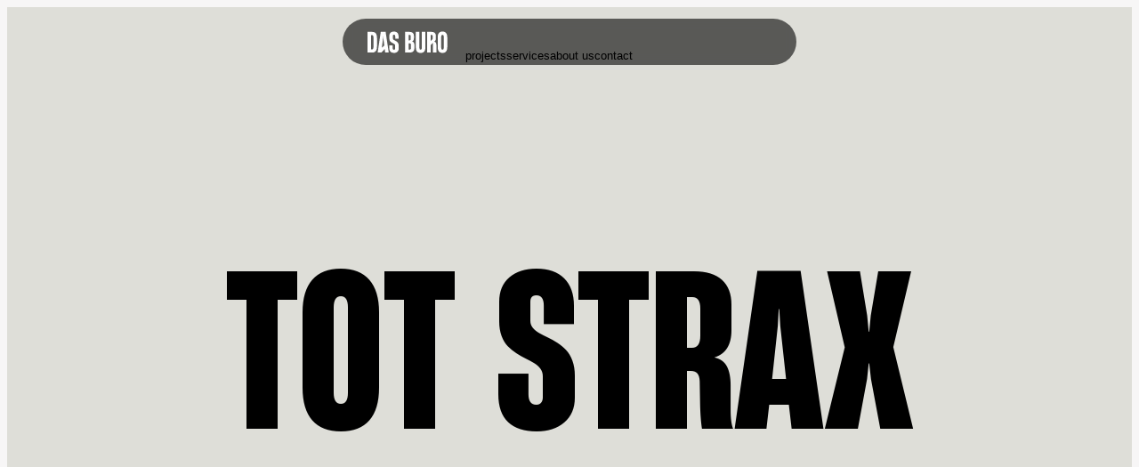

--- FILE ---
content_type: text/html; charset=UTF-8
request_url: https://www.dasburo.nl/tot-strax/
body_size: 19277
content:
<!doctype html>
<html lang="en-US">
<head>
	
	<!-- Google Tag Manager -->
	<script>(function(w,d,s,l,i){w[l]=w[l]||[];w[l].push({'gtm.start':
	new Date().getTime(),event:'gtm.js'});var f=d.getElementsByTagName(s)[0],
	j=d.createElement(s),dl=l!='dataLayer'?'&l='+l:'';j.async=true;j.src=
	'https://www.googletagmanager.com/gtm.js?id='+i+dl;f.parentNode.insertBefore(j,f);
	})(window,document,'script','dataLayer','GTM-TGSHN7L');</script>
	<!-- End Google Tag Manager -->
	
	<title>Tot Strax | Das Buro</title>

	<meta charset="UTF-8">
<script type="text/javascript">
/* <![CDATA[ */
var gform;gform||(document.addEventListener("gform_main_scripts_loaded",function(){gform.scriptsLoaded=!0}),document.addEventListener("gform/theme/scripts_loaded",function(){gform.themeScriptsLoaded=!0}),window.addEventListener("DOMContentLoaded",function(){gform.domLoaded=!0}),gform={domLoaded:!1,scriptsLoaded:!1,themeScriptsLoaded:!1,isFormEditor:()=>"function"==typeof InitializeEditor,callIfLoaded:function(o){return!(!gform.domLoaded||!gform.scriptsLoaded||!gform.themeScriptsLoaded&&!gform.isFormEditor()||(gform.isFormEditor()&&console.warn("The use of gform.initializeOnLoaded() is deprecated in the form editor context and will be removed in Gravity Forms 3.1."),o(),0))},initializeOnLoaded:function(o){gform.callIfLoaded(o)||(document.addEventListener("gform_main_scripts_loaded",()=>{gform.scriptsLoaded=!0,gform.callIfLoaded(o)}),document.addEventListener("gform/theme/scripts_loaded",()=>{gform.themeScriptsLoaded=!0,gform.callIfLoaded(o)}),window.addEventListener("DOMContentLoaded",()=>{gform.domLoaded=!0,gform.callIfLoaded(o)}))},hooks:{action:{},filter:{}},addAction:function(o,r,e,t){gform.addHook("action",o,r,e,t)},addFilter:function(o,r,e,t){gform.addHook("filter",o,r,e,t)},doAction:function(o){gform.doHook("action",o,arguments)},applyFilters:function(o){return gform.doHook("filter",o,arguments)},removeAction:function(o,r){gform.removeHook("action",o,r)},removeFilter:function(o,r,e){gform.removeHook("filter",o,r,e)},addHook:function(o,r,e,t,n){null==gform.hooks[o][r]&&(gform.hooks[o][r]=[]);var d=gform.hooks[o][r];null==n&&(n=r+"_"+d.length),gform.hooks[o][r].push({tag:n,callable:e,priority:t=null==t?10:t})},doHook:function(r,o,e){var t;if(e=Array.prototype.slice.call(e,1),null!=gform.hooks[r][o]&&((o=gform.hooks[r][o]).sort(function(o,r){return o.priority-r.priority}),o.forEach(function(o){"function"!=typeof(t=o.callable)&&(t=window[t]),"action"==r?t.apply(null,e):e[0]=t.apply(null,e)})),"filter"==r)return e[0]},removeHook:function(o,r,t,n){var e;null!=gform.hooks[o][r]&&(e=(e=gform.hooks[o][r]).filter(function(o,r,e){return!!(null!=n&&n!=o.tag||null!=t&&t!=o.priority)}),gform.hooks[o][r]=e)}});
/* ]]> */
</script>

	<meta http-equiv="Content-Type" content="text/html">
	<meta name="viewport" content="width=device-width, initial-scale=1.0">

	<!--
	/**
	* @license
	* MyFonts Webfont Build ID 162244
	*
	* The fonts listed in this notice are subject to the End User License
	* Agreement(s) entered into by the website owner. All other parties are
	* explicitly restricted from using the Licensed Webfonts(s).
	*
	* You may obtain a valid license from one of MyFonts official sites.
	* http://www.fonts.com
	* http://www.myfonts.com
	* http://www.linotype.com
	*
	*/
	-->
	<link rel="stylesheet" type="text/css" href="https://www.dasburo.nl/assets/themes/dasburo/public/fonts/MyWebfontsKit?v=1.1.css">

	<link href="https://www.dasburo.nl/assets/themes/dasburo/public/css/vendor.css?v=2.12.0" rel="stylesheet" type="text/css">
	<link href="https://www.dasburo.nl/assets/themes/dasburo/public/css/dasburo2024.min.css?v=2.12.0" rel="stylesheet">

		<link rel="stylesheet" type="text/css" href="https://www.dasburo.nl/assets/themes/dasburo/public/fonts/MyWebfontsKit.css">

	<meta name='robots' content='index, follow, max-image-preview:large, max-snippet:-1, max-video-preview:-1' />

	<!-- This site is optimized with the Yoast SEO plugin v26.7 - https://yoast.com/wordpress/plugins/seo/ -->
	<meta name="description" content="De theaters mogen weer open! Daarom bedachten we voor Luxor de merkcampagne &#039;Tot Strax&#039;. Bekijk de campagne hier." />
	<link rel="canonical" href="https://www.dasburo.nl/tot-strax/" />
	<meta property="og:locale" content="en_US" />
	<meta property="og:type" content="article" />
	<meta property="og:title" content="Tot Strax | Das Buro" />
	<meta property="og:description" content="De theaters mogen weer open! Daarom bedachten we voor Luxor de merkcampagne &#039;Tot Strax&#039;. Bekijk de campagne hier." />
	<meta property="og:url" content="https://www.dasburo.nl/tot-strax/" />
	<meta property="og:site_name" content="Das Buro" />
	<meta property="article:published_time" content="2022-05-30T09:00:53+00:00" />
	<meta property="article:modified_time" content="2022-05-30T09:17:04+00:00" />
	<meta property="og:image" content="https://www.dasburo.nl/assets/uploads/2021/11/LUXOR_L.jpg" />
	<meta property="og:image:width" content="660" />
	<meta property="og:image:height" content="470" />
	<meta property="og:image:type" content="image/jpeg" />
	<meta name="author" content="slik" />
	<meta name="twitter:card" content="summary_large_image" />
	<meta name="twitter:label1" content="Written by" />
	<meta name="twitter:data1" content="slik" />
	<script type="application/ld+json" class="yoast-schema-graph">{"@context":"https://schema.org","@graph":[{"@type":"Article","@id":"https://www.dasburo.nl/tot-strax/#article","isPartOf":{"@id":"https://www.dasburo.nl/tot-strax/"},"author":{"name":"slik","@id":"https://www.dasburo.nl/#/schema/person/2e9b7b4880f5f631891a0f0d7b4b2dda"},"headline":"Tot strax","datePublished":"2022-05-30T09:00:53+00:00","dateModified":"2022-05-30T09:17:04+00:00","mainEntityOfPage":{"@id":"https://www.dasburo.nl/tot-strax/"},"wordCount":2,"commentCount":0,"image":{"@id":"https://www.dasburo.nl/tot-strax/#primaryimage"},"thumbnailUrl":"https://www.dasburo.nl/assets/uploads/2021/11/LUXOR_L.jpg","articleSection":["Work"],"inLanguage":"en-US","potentialAction":[{"@type":"CommentAction","name":"Comment","target":["https://www.dasburo.nl/tot-strax/#respond"]}]},{"@type":"WebPage","@id":"https://www.dasburo.nl/tot-strax/","url":"https://www.dasburo.nl/tot-strax/","name":"Tot Strax | Das Buro","isPartOf":{"@id":"https://www.dasburo.nl/#website"},"primaryImageOfPage":{"@id":"https://www.dasburo.nl/tot-strax/#primaryimage"},"image":{"@id":"https://www.dasburo.nl/tot-strax/#primaryimage"},"thumbnailUrl":"https://www.dasburo.nl/assets/uploads/2021/11/LUXOR_L.jpg","datePublished":"2022-05-30T09:00:53+00:00","dateModified":"2022-05-30T09:17:04+00:00","author":{"@id":"https://www.dasburo.nl/#/schema/person/2e9b7b4880f5f631891a0f0d7b4b2dda"},"description":"De theaters mogen weer open! Daarom bedachten we voor Luxor de merkcampagne 'Tot Strax'. Bekijk de campagne hier.","breadcrumb":{"@id":"https://www.dasburo.nl/tot-strax/#breadcrumb"},"inLanguage":"en-US","potentialAction":[{"@type":"ReadAction","target":["https://www.dasburo.nl/tot-strax/"]}]},{"@type":"ImageObject","inLanguage":"en-US","@id":"https://www.dasburo.nl/tot-strax/#primaryimage","url":"https://www.dasburo.nl/assets/uploads/2021/11/LUXOR_L.jpg","contentUrl":"https://www.dasburo.nl/assets/uploads/2021/11/LUXOR_L.jpg","width":660,"height":470,"caption":"luxor-1"},{"@type":"BreadcrumbList","@id":"https://www.dasburo.nl/tot-strax/#breadcrumb","itemListElement":[{"@type":"ListItem","position":1,"name":"Home","item":"https://www.dasburo.nl/"},{"@type":"ListItem","position":2,"name":"Tot strax"}]},{"@type":"WebSite","@id":"https://www.dasburo.nl/#website","url":"https://www.dasburo.nl/","name":"Das Buro","description":"A creative agency with curious people who believe great brands can inspire, move and unite people.","potentialAction":[{"@type":"SearchAction","target":{"@type":"EntryPoint","urlTemplate":"https://www.dasburo.nl/?s={search_term_string}"},"query-input":{"@type":"PropertyValueSpecification","valueRequired":true,"valueName":"search_term_string"}}],"inLanguage":"en-US"},{"@type":"Person","@id":"https://www.dasburo.nl/#/schema/person/2e9b7b4880f5f631891a0f0d7b4b2dda","name":"slik","image":{"@type":"ImageObject","inLanguage":"en-US","@id":"https://www.dasburo.nl/#/schema/person/image/","url":"https://secure.gravatar.com/avatar/f392082c19f429a31fd0c98f7b03e9f8c04170c162ca1ba6fd3a61444f024adb?s=96&d=mm&r=g","contentUrl":"https://secure.gravatar.com/avatar/f392082c19f429a31fd0c98f7b03e9f8c04170c162ca1ba6fd3a61444f024adb?s=96&d=mm&r=g","caption":"slik"},"sameAs":["https://www.dasburo.nl"],"url":"https://www.dasburo.nl/author/slik/"}]}</script>
	<!-- / Yoast SEO plugin. -->


<link rel="alternate" type="application/rss+xml" title="Das Buro &raquo; Tot strax Comments Feed" href="https://www.dasburo.nl/tot-strax/feed/" />
<link rel="alternate" title="oEmbed (JSON)" type="application/json+oembed" href="https://www.dasburo.nl/wp-json/oembed/1.0/embed?url=https%3A%2F%2Fwww.dasburo.nl%2Ftot-strax%2F" />
<link rel="alternate" title="oEmbed (XML)" type="text/xml+oembed" href="https://www.dasburo.nl/wp-json/oembed/1.0/embed?url=https%3A%2F%2Fwww.dasburo.nl%2Ftot-strax%2F&#038;format=xml" />
<style id='wp-img-auto-sizes-contain-inline-css' type='text/css'>
img:is([sizes=auto i],[sizes^="auto," i]){contain-intrinsic-size:3000px 1500px}
/*# sourceURL=wp-img-auto-sizes-contain-inline-css */
</style>
<style id='wp-emoji-styles-inline-css' type='text/css'>

	img.wp-smiley, img.emoji {
		display: inline !important;
		border: none !important;
		box-shadow: none !important;
		height: 1em !important;
		width: 1em !important;
		margin: 0 0.07em !important;
		vertical-align: -0.1em !important;
		background: none !important;
		padding: 0 !important;
	}
/*# sourceURL=wp-emoji-styles-inline-css */
</style>
<style id='wp-block-library-inline-css' type='text/css'>
:root{--wp-block-synced-color:#7a00df;--wp-block-synced-color--rgb:122,0,223;--wp-bound-block-color:var(--wp-block-synced-color);--wp-editor-canvas-background:#ddd;--wp-admin-theme-color:#007cba;--wp-admin-theme-color--rgb:0,124,186;--wp-admin-theme-color-darker-10:#006ba1;--wp-admin-theme-color-darker-10--rgb:0,107,160.5;--wp-admin-theme-color-darker-20:#005a87;--wp-admin-theme-color-darker-20--rgb:0,90,135;--wp-admin-border-width-focus:2px}@media (min-resolution:192dpi){:root{--wp-admin-border-width-focus:1.5px}}.wp-element-button{cursor:pointer}:root .has-very-light-gray-background-color{background-color:#eee}:root .has-very-dark-gray-background-color{background-color:#313131}:root .has-very-light-gray-color{color:#eee}:root .has-very-dark-gray-color{color:#313131}:root .has-vivid-green-cyan-to-vivid-cyan-blue-gradient-background{background:linear-gradient(135deg,#00d084,#0693e3)}:root .has-purple-crush-gradient-background{background:linear-gradient(135deg,#34e2e4,#4721fb 50%,#ab1dfe)}:root .has-hazy-dawn-gradient-background{background:linear-gradient(135deg,#faaca8,#dad0ec)}:root .has-subdued-olive-gradient-background{background:linear-gradient(135deg,#fafae1,#67a671)}:root .has-atomic-cream-gradient-background{background:linear-gradient(135deg,#fdd79a,#004a59)}:root .has-nightshade-gradient-background{background:linear-gradient(135deg,#330968,#31cdcf)}:root .has-midnight-gradient-background{background:linear-gradient(135deg,#020381,#2874fc)}:root{--wp--preset--font-size--normal:16px;--wp--preset--font-size--huge:42px}.has-regular-font-size{font-size:1em}.has-larger-font-size{font-size:2.625em}.has-normal-font-size{font-size:var(--wp--preset--font-size--normal)}.has-huge-font-size{font-size:var(--wp--preset--font-size--huge)}.has-text-align-center{text-align:center}.has-text-align-left{text-align:left}.has-text-align-right{text-align:right}.has-fit-text{white-space:nowrap!important}#end-resizable-editor-section{display:none}.aligncenter{clear:both}.items-justified-left{justify-content:flex-start}.items-justified-center{justify-content:center}.items-justified-right{justify-content:flex-end}.items-justified-space-between{justify-content:space-between}.screen-reader-text{border:0;clip-path:inset(50%);height:1px;margin:-1px;overflow:hidden;padding:0;position:absolute;width:1px;word-wrap:normal!important}.screen-reader-text:focus{background-color:#ddd;clip-path:none;color:#444;display:block;font-size:1em;height:auto;left:5px;line-height:normal;padding:15px 23px 14px;text-decoration:none;top:5px;width:auto;z-index:100000}html :where(.has-border-color){border-style:solid}html :where([style*=border-top-color]){border-top-style:solid}html :where([style*=border-right-color]){border-right-style:solid}html :where([style*=border-bottom-color]){border-bottom-style:solid}html :where([style*=border-left-color]){border-left-style:solid}html :where([style*=border-width]){border-style:solid}html :where([style*=border-top-width]){border-top-style:solid}html :where([style*=border-right-width]){border-right-style:solid}html :where([style*=border-bottom-width]){border-bottom-style:solid}html :where([style*=border-left-width]){border-left-style:solid}html :where(img[class*=wp-image-]){height:auto;max-width:100%}:where(figure){margin:0 0 1em}html :where(.is-position-sticky){--wp-admin--admin-bar--position-offset:var(--wp-admin--admin-bar--height,0px)}@media screen and (max-width:600px){html :where(.is-position-sticky){--wp-admin--admin-bar--position-offset:0px}}

/*# sourceURL=wp-block-library-inline-css */
</style><style id='global-styles-inline-css' type='text/css'>
:root{--wp--preset--aspect-ratio--square: 1;--wp--preset--aspect-ratio--4-3: 4/3;--wp--preset--aspect-ratio--3-4: 3/4;--wp--preset--aspect-ratio--3-2: 3/2;--wp--preset--aspect-ratio--2-3: 2/3;--wp--preset--aspect-ratio--16-9: 16/9;--wp--preset--aspect-ratio--9-16: 9/16;--wp--preset--color--black: #000000;--wp--preset--color--cyan-bluish-gray: #abb8c3;--wp--preset--color--white: #ffffff;--wp--preset--color--pale-pink: #f78da7;--wp--preset--color--vivid-red: #cf2e2e;--wp--preset--color--luminous-vivid-orange: #ff6900;--wp--preset--color--luminous-vivid-amber: #fcb900;--wp--preset--color--light-green-cyan: #7bdcb5;--wp--preset--color--vivid-green-cyan: #00d084;--wp--preset--color--pale-cyan-blue: #8ed1fc;--wp--preset--color--vivid-cyan-blue: #0693e3;--wp--preset--color--vivid-purple: #9b51e0;--wp--preset--gradient--vivid-cyan-blue-to-vivid-purple: linear-gradient(135deg,rgb(6,147,227) 0%,rgb(155,81,224) 100%);--wp--preset--gradient--light-green-cyan-to-vivid-green-cyan: linear-gradient(135deg,rgb(122,220,180) 0%,rgb(0,208,130) 100%);--wp--preset--gradient--luminous-vivid-amber-to-luminous-vivid-orange: linear-gradient(135deg,rgb(252,185,0) 0%,rgb(255,105,0) 100%);--wp--preset--gradient--luminous-vivid-orange-to-vivid-red: linear-gradient(135deg,rgb(255,105,0) 0%,rgb(207,46,46) 100%);--wp--preset--gradient--very-light-gray-to-cyan-bluish-gray: linear-gradient(135deg,rgb(238,238,238) 0%,rgb(169,184,195) 100%);--wp--preset--gradient--cool-to-warm-spectrum: linear-gradient(135deg,rgb(74,234,220) 0%,rgb(151,120,209) 20%,rgb(207,42,186) 40%,rgb(238,44,130) 60%,rgb(251,105,98) 80%,rgb(254,248,76) 100%);--wp--preset--gradient--blush-light-purple: linear-gradient(135deg,rgb(255,206,236) 0%,rgb(152,150,240) 100%);--wp--preset--gradient--blush-bordeaux: linear-gradient(135deg,rgb(254,205,165) 0%,rgb(254,45,45) 50%,rgb(107,0,62) 100%);--wp--preset--gradient--luminous-dusk: linear-gradient(135deg,rgb(255,203,112) 0%,rgb(199,81,192) 50%,rgb(65,88,208) 100%);--wp--preset--gradient--pale-ocean: linear-gradient(135deg,rgb(255,245,203) 0%,rgb(182,227,212) 50%,rgb(51,167,181) 100%);--wp--preset--gradient--electric-grass: linear-gradient(135deg,rgb(202,248,128) 0%,rgb(113,206,126) 100%);--wp--preset--gradient--midnight: linear-gradient(135deg,rgb(2,3,129) 0%,rgb(40,116,252) 100%);--wp--preset--font-size--small: 13px;--wp--preset--font-size--medium: 20px;--wp--preset--font-size--large: 36px;--wp--preset--font-size--x-large: 42px;--wp--preset--spacing--20: 0.44rem;--wp--preset--spacing--30: 0.67rem;--wp--preset--spacing--40: 1rem;--wp--preset--spacing--50: 1.5rem;--wp--preset--spacing--60: 2.25rem;--wp--preset--spacing--70: 3.38rem;--wp--preset--spacing--80: 5.06rem;--wp--preset--shadow--natural: 6px 6px 9px rgba(0, 0, 0, 0.2);--wp--preset--shadow--deep: 12px 12px 50px rgba(0, 0, 0, 0.4);--wp--preset--shadow--sharp: 6px 6px 0px rgba(0, 0, 0, 0.2);--wp--preset--shadow--outlined: 6px 6px 0px -3px rgb(255, 255, 255), 6px 6px rgb(0, 0, 0);--wp--preset--shadow--crisp: 6px 6px 0px rgb(0, 0, 0);}:where(.is-layout-flex){gap: 0.5em;}:where(.is-layout-grid){gap: 0.5em;}body .is-layout-flex{display: flex;}.is-layout-flex{flex-wrap: wrap;align-items: center;}.is-layout-flex > :is(*, div){margin: 0;}body .is-layout-grid{display: grid;}.is-layout-grid > :is(*, div){margin: 0;}:where(.wp-block-columns.is-layout-flex){gap: 2em;}:where(.wp-block-columns.is-layout-grid){gap: 2em;}:where(.wp-block-post-template.is-layout-flex){gap: 1.25em;}:where(.wp-block-post-template.is-layout-grid){gap: 1.25em;}.has-black-color{color: var(--wp--preset--color--black) !important;}.has-cyan-bluish-gray-color{color: var(--wp--preset--color--cyan-bluish-gray) !important;}.has-white-color{color: var(--wp--preset--color--white) !important;}.has-pale-pink-color{color: var(--wp--preset--color--pale-pink) !important;}.has-vivid-red-color{color: var(--wp--preset--color--vivid-red) !important;}.has-luminous-vivid-orange-color{color: var(--wp--preset--color--luminous-vivid-orange) !important;}.has-luminous-vivid-amber-color{color: var(--wp--preset--color--luminous-vivid-amber) !important;}.has-light-green-cyan-color{color: var(--wp--preset--color--light-green-cyan) !important;}.has-vivid-green-cyan-color{color: var(--wp--preset--color--vivid-green-cyan) !important;}.has-pale-cyan-blue-color{color: var(--wp--preset--color--pale-cyan-blue) !important;}.has-vivid-cyan-blue-color{color: var(--wp--preset--color--vivid-cyan-blue) !important;}.has-vivid-purple-color{color: var(--wp--preset--color--vivid-purple) !important;}.has-black-background-color{background-color: var(--wp--preset--color--black) !important;}.has-cyan-bluish-gray-background-color{background-color: var(--wp--preset--color--cyan-bluish-gray) !important;}.has-white-background-color{background-color: var(--wp--preset--color--white) !important;}.has-pale-pink-background-color{background-color: var(--wp--preset--color--pale-pink) !important;}.has-vivid-red-background-color{background-color: var(--wp--preset--color--vivid-red) !important;}.has-luminous-vivid-orange-background-color{background-color: var(--wp--preset--color--luminous-vivid-orange) !important;}.has-luminous-vivid-amber-background-color{background-color: var(--wp--preset--color--luminous-vivid-amber) !important;}.has-light-green-cyan-background-color{background-color: var(--wp--preset--color--light-green-cyan) !important;}.has-vivid-green-cyan-background-color{background-color: var(--wp--preset--color--vivid-green-cyan) !important;}.has-pale-cyan-blue-background-color{background-color: var(--wp--preset--color--pale-cyan-blue) !important;}.has-vivid-cyan-blue-background-color{background-color: var(--wp--preset--color--vivid-cyan-blue) !important;}.has-vivid-purple-background-color{background-color: var(--wp--preset--color--vivid-purple) !important;}.has-black-border-color{border-color: var(--wp--preset--color--black) !important;}.has-cyan-bluish-gray-border-color{border-color: var(--wp--preset--color--cyan-bluish-gray) !important;}.has-white-border-color{border-color: var(--wp--preset--color--white) !important;}.has-pale-pink-border-color{border-color: var(--wp--preset--color--pale-pink) !important;}.has-vivid-red-border-color{border-color: var(--wp--preset--color--vivid-red) !important;}.has-luminous-vivid-orange-border-color{border-color: var(--wp--preset--color--luminous-vivid-orange) !important;}.has-luminous-vivid-amber-border-color{border-color: var(--wp--preset--color--luminous-vivid-amber) !important;}.has-light-green-cyan-border-color{border-color: var(--wp--preset--color--light-green-cyan) !important;}.has-vivid-green-cyan-border-color{border-color: var(--wp--preset--color--vivid-green-cyan) !important;}.has-pale-cyan-blue-border-color{border-color: var(--wp--preset--color--pale-cyan-blue) !important;}.has-vivid-cyan-blue-border-color{border-color: var(--wp--preset--color--vivid-cyan-blue) !important;}.has-vivid-purple-border-color{border-color: var(--wp--preset--color--vivid-purple) !important;}.has-vivid-cyan-blue-to-vivid-purple-gradient-background{background: var(--wp--preset--gradient--vivid-cyan-blue-to-vivid-purple) !important;}.has-light-green-cyan-to-vivid-green-cyan-gradient-background{background: var(--wp--preset--gradient--light-green-cyan-to-vivid-green-cyan) !important;}.has-luminous-vivid-amber-to-luminous-vivid-orange-gradient-background{background: var(--wp--preset--gradient--luminous-vivid-amber-to-luminous-vivid-orange) !important;}.has-luminous-vivid-orange-to-vivid-red-gradient-background{background: var(--wp--preset--gradient--luminous-vivid-orange-to-vivid-red) !important;}.has-very-light-gray-to-cyan-bluish-gray-gradient-background{background: var(--wp--preset--gradient--very-light-gray-to-cyan-bluish-gray) !important;}.has-cool-to-warm-spectrum-gradient-background{background: var(--wp--preset--gradient--cool-to-warm-spectrum) !important;}.has-blush-light-purple-gradient-background{background: var(--wp--preset--gradient--blush-light-purple) !important;}.has-blush-bordeaux-gradient-background{background: var(--wp--preset--gradient--blush-bordeaux) !important;}.has-luminous-dusk-gradient-background{background: var(--wp--preset--gradient--luminous-dusk) !important;}.has-pale-ocean-gradient-background{background: var(--wp--preset--gradient--pale-ocean) !important;}.has-electric-grass-gradient-background{background: var(--wp--preset--gradient--electric-grass) !important;}.has-midnight-gradient-background{background: var(--wp--preset--gradient--midnight) !important;}.has-small-font-size{font-size: var(--wp--preset--font-size--small) !important;}.has-medium-font-size{font-size: var(--wp--preset--font-size--medium) !important;}.has-large-font-size{font-size: var(--wp--preset--font-size--large) !important;}.has-x-large-font-size{font-size: var(--wp--preset--font-size--x-large) !important;}
/*# sourceURL=global-styles-inline-css */
</style>

<style id='classic-theme-styles-inline-css' type='text/css'>
/*! This file is auto-generated */
.wp-block-button__link{color:#fff;background-color:#32373c;border-radius:9999px;box-shadow:none;text-decoration:none;padding:calc(.667em + 2px) calc(1.333em + 2px);font-size:1.125em}.wp-block-file__button{background:#32373c;color:#fff;text-decoration:none}
/*# sourceURL=/wp-includes/css/classic-themes.min.css */
</style>
<link rel="https://api.w.org/" href="https://www.dasburo.nl/wp-json/" /><link rel="alternate" title="JSON" type="application/json" href="https://www.dasburo.nl/wp-json/wp/v2/posts/314" /><link rel="EditURI" type="application/rsd+xml" title="RSD" href="https://www.dasburo.nl/xmlrpc.php?rsd" />
<meta name="generator" content="WordPress 6.9" />
<link rel='shortlink' href='https://www.dasburo.nl/?p=314' />
<link rel="icon" href="https://www.dasburo.nl/assets/uploads/2024/04/cropped-DB_favicon_512x512-32x32.png" sizes="32x32" />
<link rel="icon" href="https://www.dasburo.nl/assets/uploads/2024/04/cropped-DB_favicon_512x512-192x192.png" sizes="192x192" />
<link rel="apple-touch-icon" href="https://www.dasburo.nl/assets/uploads/2024/04/cropped-DB_favicon_512x512-180x180.png" />
<meta name="msapplication-TileImage" content="https://www.dasburo.nl/assets/uploads/2024/04/cropped-DB_favicon_512x512-270x270.png" />

</head>
<body class="wp-singular post-template-default single single-post postid-314 single-format-standard wp-theme-dasburo" style="background-color: ">
    <!-- Google Tag Manager (noscript) -->
    <noscript><iframe src="https://www.googletagmanager.com/ns.html?id=GTM-TGSHN7L"
    height="0" width="0" style="display:none;visibility:hidden"></iframe></noscript>
    <!-- End Google Tag Manager (noscript) -->

    <div class="header-background"></div>
<header class="header active">
	<div class="header__container">
		<div class="header__inner">
			<a class="header__logo" href="https://www.dasburo.nl">
				<svg width="90" height="25" viewBox="0 0 90 25" fill="none" xmlns="http://www.w3.org/2000/svg" class="header__logo-icon header__logo-icon--desktop">
<path d="M5.31861 0.852321H0.0261765V24.0748H5.31861C8.9996 24.0748 10.6422 21.7971 10.6422 17.1776V7.78153C10.6422 3.13146 8.9996 0.852321 5.31861 0.852321ZM6.68746 17.8326C6.68746 19.8934 6.04776 20.5483 4.89169 20.5483H4.0094V4.41079H4.89169C6.04776 4.41079 6.68746 5.03515 6.68746 7.09458V17.8326Z" fill="white"/>
<path d="M14.9006 0.852321L11.4025 24.0748H15.4793L19.3419 20.1423L19.8284 24.0748H23.874L20.376 0.852321H14.9006ZM17.4268 8.34332L17.6098 5.97101H17.6708L17.8836 8.34332L18.7523 15.3685C18.854 16.1903 18.5734 16.4573 18.2617 16.7632L16.1312 18.8254L17.4268 8.34332Z" fill="white"/>
<path d="M30.538 10.4041C29.3819 9.81037 28.5606 9.37373 28.5606 8.06381V5.25486C28.5606 4.53733 28.9252 4.03812 29.7465 4.03812C30.7508 4.03812 31.1465 4.72506 31.1465 5.84864V8.53244H34.9183V5.84864C34.9481 2.50849 33.0927 0.479651 29.7167 0.479651C26.674 0.479651 24.5449 2.197 24.5449 5.22427V8.0958C24.5747 10.9673 25.7307 12.1215 28.2557 13.4328C30.294 14.4632 31.0544 14.8067 31.0544 16.3669V19.5193C31.0544 20.362 30.5976 20.9544 29.7763 20.9544C28.6202 20.9544 28.3167 20.0491 28.3167 19.0507V16.086H24.4229V19.0493C24.4229 22.7009 26.3393 24.4809 29.7763 24.4809C32.9098 24.4809 35.0701 22.6703 35.0701 19.5805V16.3655C35.0701 13.3382 33.7622 11.9018 30.538 10.4041Z" fill="white"/>
<path d="M61.0484 18.6752C61.0484 20.1423 60.5619 20.8292 59.6796 20.8292C58.7973 20.8292 58.3406 20.1423 58.3406 18.6752V0.852321H54.356V18.2692C54.356 22.5146 56.0596 24.4809 59.6796 24.4809C63.2996 24.4809 65.033 22.5146 65.033 18.2386V0.852321H61.0484V18.6752Z" fill="white"/>
<path d="M84.2593 0.478261C80.7003 0.478261 78.9059 2.69483 78.9059 6.84568V18.0815C78.9059 22.2643 80.7003 24.4809 84.2904 24.4809C87.8806 24.4809 89.6439 22.2643 89.6439 18.0815V6.84568C89.6439 2.69483 87.8183 0.478261 84.2593 0.478261ZM85.6891 18.6433C85.6891 20.2035 85.1714 20.8278 84.2904 20.8278C83.4095 20.8278 82.8606 20.2035 82.8606 18.6433V6.28389C82.8606 4.75426 83.3783 4.12989 84.2904 4.12989C85.2026 4.12989 85.6891 4.75426 85.6891 6.28389V18.6433Z" fill="white"/>
<path d="M75.0839 11.7697L75.7602 11.105C76.5531 10.3777 76.8512 9.27083 76.8512 8.09441V5.06714C76.8512 2.35136 75.0256 0.853718 71.9532 0.853718H67.0565V24.0762H70.9503C70.9543 17.5058 70.9543 16.7882 70.9543 16.741V16.7437C70.9543 15.73 71.2823 15.4422 71.4775 15.2489C71.6726 15.0556 73.4752 13.2729 73.4752 13.2729V24.0748H77.3988V15.3977C77.4001 13.5691 76.6547 12.2522 75.0839 11.7697ZM73.2624 8.08329C73.2624 8.99828 72.7311 9.5114 72.7311 9.5114L70.9503 11.2288V4.22446H71.8014C72.8355 4.22446 73.261 4.69308 73.261 5.72349V8.08329H73.2624Z" fill="white"/>
<path d="M50.1126 11.6835V11.6515C51.6034 10.9965 52.1509 9.65323 52.1509 8.09301V5.06574C52.1509 2.34996 50.3253 0.852321 47.2529 0.852321H42.3548V24.0748H47.6486C51.1168 24.0748 52.6985 22.2337 52.6985 19.2996V15.3977C52.6985 13.462 51.8772 12.0895 50.1126 11.6835ZM46.25 4.22445H47.1011C48.1352 4.22445 48.5607 4.69307 48.5607 5.72209V8.71877C48.5607 9.84235 48.165 10.4041 47.1011 10.4041H46.25V4.22445ZM48.7735 19.0187C48.7735 20.2049 48.287 20.7361 47.1919 20.7361H46.2486V13.6511H47.1607C48.2558 13.6511 48.7735 14.1503 48.7735 15.3685V19.0187Z" fill="white"/>
</svg>
				<svg width="20" height="27" viewBox="0 0 20 27" fill="#ffffff" xmlns="http://www.w3.org/2000/svg" class="header__logo-icon header__logo-icon--mobile">
<path d="M19.9583 10.461C19.8734 10.1838 19.661 9.97714 19.3683 9.88319C19.1889 9.82682 18.9954 9.82682 18.8066 9.82682C16.8429 9.82682 14.8793 9.82682 12.9156 9.82682H11.4004L12.9345 4.80542C13.2932 3.6405 13.6473 2.48027 14.0013 1.31534C14.1193 0.930162 14.0485 0.563774 13.8078 0.305423C13.567 0.0470728 13.1941 -0.0515702 12.8023 0.0329809C12.3869 0.122229 12.132 0.413461 11.9243 0.676509L8.47851 5.06377C6.68007 7.35135 4.88163 9.63893 3.0879 11.9312C2.3893 12.8237 1.69541 13.7209 1.00152 14.6181L0.0574579 15.8347L-0.00390625 16.1822V16.2245C0.104661 16.8728 0.515329 17.1875 1.26586 17.1875H1.28474C3.06902 17.1734 4.84858 17.1781 6.63287 17.1781H8.63428L6.97273 22.5987C6.65647 23.6321 6.34021 24.6655 6.02866 25.6989C5.9201 26.0606 5.98618 26.4223 6.21748 26.6807C6.40629 26.8921 6.67535 27.0095 6.97273 27.0095C7.03881 27.0095 7.1049 27.0048 7.17098 26.9954C7.60525 26.9249 7.88847 26.6337 8.12449 26.3331C10.3808 23.4536 12.6418 20.5742 14.8981 17.6948L17.5462 14.3221C18.259 13.4155 18.9718 12.5043 19.6798 11.593C19.9631 11.2266 20.0669 10.818 19.9583 10.4657V10.461Z"/>
</svg>
			</a>
		</div>
		<nav class="navigation navigation--mobile">
							<ul class="navigation__items">
											<li class="navigation__item menu-item menu-item-type-post_type menu-item-object-page menu-item-4223">
							<button class="page-transition-animation" data-destination="https://www.dasburo.nl/projects/" data-backgroundcolor="#90FF9E" href="https://www.dasburo.nl/projects/">
								<div class="navigation__item-center">projects</div>
							</button>
						</li>
											<li class="navigation__item menu-item menu-item-type-post_type menu-item-object-page menu-item-4224">
							<button class="page-transition-animation" data-destination="https://www.dasburo.nl/services/" data-backgroundcolor="#852AE7" href="https://www.dasburo.nl/services/">
								<div class="navigation__item-center">services</div>
							</button>
						</li>
											<li class="navigation__item menu-item menu-item-type-post_type menu-item-object-page menu-item-4221">
							<button class="page-transition-animation" data-destination="https://www.dasburo.nl/people/" data-backgroundcolor="#FF2B6E" href="https://www.dasburo.nl/people/">
								<div class="navigation__item-center">about us</div>
							</button>
						</li>
											<li class="navigation__item menu-item menu-item-type-post_type menu-item-object-page menu-item-4222">
							<button class="page-transition-animation" data-destination="https://www.dasburo.nl/contact/" data-backgroundcolor="#FFFF78" href="https://www.dasburo.nl/contact/">
								<div class="navigation__item-center">contact</div>
							</button>
						</li>
									</ul>
					</nav>
    </div>
	<button class="header__menubutton">
		<svg width="15" height="13" viewBox="0 0 15 13" fill="none" xmlns="http://www.w3.org/2000/svg">
<path d="M1 1.5L14 1.5" stroke="white" stroke-width="1.5" stroke-linecap="round"/>
<path d="M1 6.5L14 6.5" stroke="white" stroke-width="1.5" stroke-linecap="round"/>
<path d="M1 11.5L14 11.5" stroke="white" stroke-width="1.5" stroke-linecap="round"/>
</svg>
	</button>
		<nav class="navigation navigation--desktop">
					<ul class="navigation__items">
									<li class="navigation__item menu-item menu-item-type-post_type menu-item-object-page menu-item-44">
						<button class="page-transition-animation" data-destination="https://www.dasburo.nl/projects/" data-backgroundcolor="#90FF9E" href="https://www.dasburo.nl/projects/">
							<div class="navigation__item-center">projects</div>
						</button>
					</li>
									<li class="navigation__item menu-item menu-item-type-post_type menu-item-object-page menu-item-3390">
						<button class="page-transition-animation" data-destination="https://www.dasburo.nl/services/" data-backgroundcolor="#852AE7" href="https://www.dasburo.nl/services/">
							<div class="navigation__item-center">services</div>
						</button>
					</li>
									<li class="navigation__item menu-item menu-item-type-post_type menu-item-object-page menu-item-41">
						<button class="page-transition-animation" data-destination="https://www.dasburo.nl/people/" data-backgroundcolor="#FF2B6E" href="https://www.dasburo.nl/people/">
							<div class="navigation__item-center">about us</div>
						</button>
					</li>
									<li class="navigation__item menu-item menu-item-type-post_type menu-item-object-page menu-item-40">
						<button class="page-transition-animation" data-destination="https://www.dasburo.nl/contact/" data-backgroundcolor="#69CCD3" href="https://www.dasburo.nl/contact/">
							<div class="navigation__item-center">contact</div>
						</button>
					</li>
							</ul>
			</nav>
</header>

    <main class="content">
            <div class="text-header text-header-- text-header-- u-spacing" style="background-color: #deded8">
            <div class="text-header__container u-container">
            <div class="text-header__title-wrapper huge-title">
                                    <svg width="43" height="58" viewBox="0 0 43 58" fill="#90FF9E" xmlns="http://www.w3.org/2000/svg" class="">
<g id="Bliksem">
<path id="Vector" d="M42.909 22.0841C42.7305 21.499 42.2845 21.0627 41.6699 20.8644C41.2932 20.7454 40.8868 20.7454 40.4903 20.7454C36.3666 20.7454 32.2429 20.7454 28.1193 20.7454H24.9373L28.1589 10.1446C28.9123 7.68534 29.6557 5.23597 30.3992 2.77668C30.647 1.96353 30.4983 1.19004 29.9928 0.644632C29.4872 0.099225 28.7041 -0.109021 27.8814 0.0694755C27.0091 0.257889 26.4738 0.872711 26.0376 1.42804L18.8014 10.69C15.0246 15.5194 11.2479 20.3487 7.48108 25.188C6.01401 27.0721 4.55684 28.9661 3.09968 30.8602L1.11715 33.4286L0.988281 34.1624V34.2516C1.21627 35.6201 2.07868 36.2845 3.65479 36.2845H3.69444C7.44143 36.2548 11.1785 36.2647 14.9255 36.2647H19.1285L15.6392 47.7083C14.9751 49.8899 14.3109 52.0716 13.6567 54.2532C13.4287 55.0168 13.5675 55.7803 14.0532 56.3257C14.4497 56.772 15.0147 57.0199 15.6392 57.0199C15.778 57.0199 15.9168 57.01 16.0555 56.9901C16.9675 56.8414 17.5623 56.2266 18.0579 55.5919C22.7962 49.5131 27.5443 43.4343 32.2826 37.3555L37.8436 30.2354C39.3404 28.3216 40.8372 26.3978 42.3241 24.474C42.9189 23.7005 43.137 22.8377 42.909 22.094V22.0841Z"/>
</g>
</svg>
                                <h1 class="text-header__title f-title-huge text-header__title--huge" data-iva data-iva-visibility="hidden" data-iva-move="up" data-iva-duration="0.6" style="color: ">
                Tot strax
                </h1>
            </div>
            <div class="u-spacing">
                <div class="text-header__content u-container u-container--small">
                                            <div class="text-header__text text" style="color: " data-iva data-iva-visibility="hidden" data-iva-move="up" data-iva-duration="0.6" data-iva-delay="0.2">
                            Theaters mogen binnenkort eindelijk weer open! Voor Luxor bedachten we daarom de merkcampagne 'Tot Strax' met o.a. dit heerlijke beeld van fotograaf Mark Engelen als resultaat.
                        </div>
                                                        </div>
            </div>
        </div>
    </div>

<div class="media media--header  margin-l u-spacing">
                        <div class="media__background" style="background-color: #deded8"></div>
                <div class="media__container">
            <div class="media__inner">
                                    <picture>
                        <source srcset="https://www.dasburo.nl/assets/uploads/2021/06/Luxor-PNG-1800x1013-1.webp" type="image/webp">
                        <img src="https://www.dasburo.nl/assets/uploads/2021/06/Luxor-PNG-1800x1013-1.png" alt="luxor" class="project-header__image media__image">
                    </picture>
                            </div>
        </div>
    </div>

    		<div class="links u-spacing margin-m">
    <div class="links__container u-container u-container--small">
        <ul class="links__list text-columns__single">
                            <li class="links__item" data-iva data-iva-visibility="hidden" data-iva-move="up" data-iva-duration="0.6" data-iva-delay="0.1">
                                            <a href="https://www.dasburo.nl/projects/luxor-theater-rotterdam/" class="links__link">
                                            <div class="links__label text">We hebben ook de volledig rebranding voor Luxor verzorgd.</div>
                        <div class="links__button transparent-button">
                            Read more
                            <svg width="22" height="23" viewBox="0 0 22 23" fill="white" xmlns="http://www.w3.org/2000/svg" class="">
<rect class="circle-plus__background" x="0.5" y="1" width="21" height="21" rx="10.5" />
<rect class="circle-plus__outer-stroke" x="0.5" y="1" width="21" height="21" rx="10.5" stroke="black"/>
<path class="circle-plus__stroke" d="M7.34783 11.5L15 11.5" stroke="black" stroke-linecap="round" stroke-linejoin="round"/>
<path class="circle-plus__stroke" d="M11 7.84783L11 15.5" stroke="black" stroke-linecap="round" stroke-linejoin="round"/>
</svg>
                        </div>
                    </a>
                </li>
                    </ul>
    </div>
</div>	
    

    <div class="project-insights u-spacing">
        <div class="project-insights__container u-container " data-iva data-iva-visibility="hidden" data-iva-move="up" data-iva-duration="0.6">
            <h2 class="project-insights__title f-title">
                More gossip
            </h2>
            <ul class="project-insights__list">
                                                                        <li class="project-insight">
                        <a href="https://www.dasburo.nl/internal-branding-project-for-luxor/" class="project-insight__link">
                            <div class="project-insight__header">
                                <div class="project-insight__image-wrapper">
                                    <picture>
                                        <source srcset="https://www.dasburo.nl/assets/uploads/2021/11/KAARTVERKOOP-Jandino-Asporaat-LR-51-Marco-de-Swart.webp" type="image/webp">
                                        <img src="https://www.dasburo.nl/assets/uploads/2021/11/KAARTVERKOOP-Jandino-Asporaat-LR-51-Marco-de-Swart.jpg" alt="kaartverkoop-jandino" class="project-insight__image">
                                    </picture>
                                </div>
                            </div>
                            <h3 class="project-insight__title text"><strong>Internal Branding project for Luxor</strong></h3>
                            <p class="project-insight__text text">Internal branding. It’s the start of every well-constructed brand positioning plan.</p>
                        </a>
                    </li>
                                                                                                                <li class="project-insight">
                            <a href="https://www.dasburo.nl/enterprise-campaign/" class="project-insight__link">
                                <div class="project-insight__header">
                                    <div class="project-insight__image-wrapper">
                                        <picture>
                                            <source srcset="https://www.dasburo.nl/assets/uploads/2022/08/IMG_3798_edit_16x9_q80-scaled.webp" type="image/webp">
                                            <img src="https://www.dasburo.nl/assets/uploads/2022/08/IMG_3798_edit_16x9_q80-scaled.jpg" alt="" class="project-insight__image">
                                        </picture>
                                    </div>
                                </div>
                                <h3 class="project-insight__title text"><strong>Enterprise campaign</strong></h3>
                                <p class="project-insight__text text">We can announce that we just started a long-term collaboration with the world's largest car rental company: Enterprise!</p>
                            </a>
                        </li>
                                                                                                                    <li class="project-insight">
                            <a href="https://www.dasburo.nl/amsterdamse-poort/" class="project-insight__link">
                                <div class="project-insight__header">
                                    <div class="project-insight__image-wrapper">
                                        <picture>
                                            <source srcset="https://www.dasburo.nl/assets/uploads/2022/02/Amsterdamse_poort_socials-1800x999-1.webp" type="image/webp">
                                            <img src="https://www.dasburo.nl/assets/uploads/2022/02/Amsterdamse_poort_socials-1800x999-1.jpg" alt="amsterdamse-poort" class="project-insight__image">
                                        </picture>
                                    </div>
                                </div>
                                <h3 class="project-insight__title text"><strong>Amsterdamse Poort</strong></h3>
                                <p class="project-insight__text text">Om transitie van de Amsterdamse Poort te communiceren was een duidelijke stijl nodig.</p>
                            </a>
                        </li>
                                                                                <li class="project-insight">
                            <a href="https://www.dasburo.nl/whats-in-a-name/" class="project-insight__link">
                                <div class="project-insight__header">
                                    <div class="project-insight__image-wrapper">
                                        <picture>
                                            <source srcset="https://www.dasburo.nl/assets/uploads/2022/05/dasburo-cheer.webp" type="image/webp">
                                            <img src="https://www.dasburo.nl/assets/uploads/2022/05/dasburo-cheer.jpg" alt="" class="project-insight__image">
                                        </picture>
                                    </div>
                                </div>
                                <h3 class="project-insight__title text"><strong>What&#8217;s in a name</strong></h3>
                                <p class="project-insight__text text">Ook de naam is een belangrijk onderdeel van een merk. Wij kunnen het weten.</p>
                            </a>
                        </li>
                                                                                <li class="project-insight">
                            <a href="https://www.dasburo.nl/whatever-comes/" class="project-insight__link">
                                <div class="project-insight__header">
                                    <div class="project-insight__image-wrapper">
                                        <picture>
                                            <source srcset="https://www.dasburo.nl/assets/uploads/2022/05/WCFM-optimized.webp" type="image/webp">
                                            <img src="https://www.dasburo.nl/assets/uploads/2022/05/WCFM-optimized.jpg" alt="" class="project-insight__image">
                                        </picture>
                                    </div>
                                </div>
                                <h3 class="project-insight__title text"><strong>Whatever Comes</strong></h3>
                                <p class="project-insight__text text">Terug naar de muziek. Waar het allemaal begon. Das Buro werkt samen met Dinand aan een mooi verhaal.</p>
                            </a>
                        </li>
                                                                                <li class="project-insight">
                            <a href="https://www.dasburo.nl/ketel1-zomercampagne/" class="project-insight__link">
                                <div class="project-insight__header">
                                    <div class="project-insight__image-wrapper">
                                        <picture>
                                            <source srcset="https://www.dasburo.nl/assets/uploads/2022/05/ketel1-girls-optimized.webp" type="image/webp">
                                            <img src="https://www.dasburo.nl/assets/uploads/2022/05/ketel1-girls-optimized.jpg" alt="" class="project-insight__image">
                                        </picture>
                                    </div>
                                </div>
                                <h3 class="project-insight__title text"><strong>KETEL 1 Zomercampagne</strong></h3>
                                <p class="project-insight__text text">Winkels dicht, horeca dicht, clubs dicht. Toch introduceerden we met KETEL 1 een nieuwe mixdrank.</p>
                            </a>
                        </li>
                                                                                <li class="project-insight">
                            <a href="https://www.dasburo.nl/designpanel-beoordeelt-meervaart-case/" class="project-insight__link">
                                <div class="project-insight__header">
                                    <div class="project-insight__image-wrapper">
                                        <picture>
                                            <source srcset="https://www.dasburo.nl/assets/uploads/2022/02/Meervaart_rebranding_03-1800x1125-1.webp" type="image/webp">
                                            <img src="https://www.dasburo.nl/assets/uploads/2022/02/Meervaart_rebranding_03-1800x1125-1.jpg" alt="meervaart-rebranding" class="project-insight__image">
                                        </picture>
                                    </div>
                                </div>
                                <h3 class="project-insight__title text"><strong>Designpanel beoordeelt Meervaart case</strong></h3>
                                <p class="project-insight__text text">Het designpanel MarketingTribune beoordeelde deze week ons werk voor Meervaart Amsterdam.</p>
                            </a>
                        </li>
                                                                                <li class="project-insight">
                            <a href="https://www.dasburo.nl/finishing-ritsons-mini-mba-in-brand-management/" class="project-insight__link">
                                <div class="project-insight__header">
                                    <div class="project-insight__image-wrapper">
                                        <picture>
                                            <source srcset="https://www.dasburo.nl/assets/uploads/2021/11/Ritson.webp" type="image/webp">
                                            <img src="https://www.dasburo.nl/assets/uploads/2021/11/Ritson.png" alt="presentator" class="project-insight__image">
                                        </picture>
                                    </div>
                                </div>
                                <h3 class="project-insight__title text"><strong>Finishing Ritsons Mini MBA in Brand Management</strong></h3>
                                <p class="project-insight__text text">De uitkomst van een mooi en intensief re-brandingstraject.</p>
                            </a>
                        </li>
                                                                                <li class="project-insight">
                            <a href="https://www.dasburo.nl/re-brand-the-mondriaan-fund/" class="project-insight__link">
                                <div class="project-insight__header">
                                    <div class="project-insight__image-wrapper">
                                        <picture>
                                            <source srcset="https://www.dasburo.nl/assets/uploads/2022/01/DB_MFO_THUMB_1140x640-1.webp" type="image/webp">
                                            <img src="https://www.dasburo.nl/assets/uploads/2022/01/DB_MFO_THUMB_1140x640-1.jpg" alt="dasburo" class="project-insight__image">
                                        </picture>
                                    </div>
                                </div>
                                <h3 class="project-insight__title text"><strong>Re-brand the Mondriaan Fund</strong></h3>
                                <p class="project-insight__text text">Mondriaan Fund is the financier and driving force behind the visual arts and heritage sector in the Netherlands.</p>
                            </a>
                        </li>
                                                                                <li class="project-insight">
                            <a href="https://www.dasburo.nl/rebranding-radiocorp/" class="project-insight__link">
                                <div class="project-insight__header">
                                    <div class="project-insight__image-wrapper">
                                        <picture>
                                            <source srcset="https://www.dasburo.nl/assets/uploads/2022/03/Radiocorp_gossip_header-1800x1013-1.webp" type="image/webp">
                                            <img src="https://www.dasburo.nl/assets/uploads/2022/03/Radiocorp_gossip_header-1800x1013-1.png" alt="radiocorp" class="project-insight__image">
                                        </picture>
                                    </div>
                                </div>
                                <h3 class="project-insight__title text"><strong>Rebranding RadioCorp</strong></h3>
                                <p class="project-insight__text text">RadioCorp vroeg ons te helpen met het doorontwikkelen van de visuele identiteit.</p>
                            </a>
                        </li>
                                                                                <li class="project-insight">
                            <a href="https://www.dasburo.nl/operadagen-rotterdam-wordt-o/" class="project-insight__link">
                                <div class="project-insight__header">
                                    <div class="project-insight__image-wrapper">
                                        <picture>
                                            <source srcset="https://www.dasburo.nl/assets/uploads/2022/03/O_3600x1536_foto_logo-1800x1009-1.webp" type="image/webp">
                                            <img src="https://www.dasburo.nl/assets/uploads/2022/03/O_3600x1536_foto_logo-1800x1009-1.jpg" alt="animatie" class="project-insight__image">
                                        </picture>
                                    </div>
                                </div>
                                <h3 class="project-insight__title text"><strong>Operadagen Rotterdam wordt O.</strong></h3>
                                <p class="project-insight__text text">Na 15 jaar verdwijnt 'Operadagen Rotterdam' en gaat het festival verder onder een nieuwe naam: O.</p>
                            </a>
                        </li>
                                                                                <li class="project-insight">
                            <a href="https://www.dasburo.nl/new-client-working-for-rivas/" class="project-insight__link">
                                <div class="project-insight__header">
                                    <div class="project-insight__image-wrapper">
                                        <picture>
                                            <source srcset="https://www.dasburo.nl/assets/uploads/2020/12/rivas-optimized.webp" type="image/webp">
                                            <img src="https://www.dasburo.nl/assets/uploads/2020/12/rivas-optimized.jpg" alt="" class="project-insight__image">
                                        </picture>
                                    </div>
                                </div>
                                <h3 class="project-insight__title text"><strong>New client: Working for Rivas</strong></h3>
                                <p class="project-insight__text text">Das Buro is de komende maanden verantwoordelijk voor de corona campagnes van de Rivas Zorggroep.</p>
                            </a>
                        </li>
                                                                                <li class="project-insight">
                            <a href="https://www.dasburo.nl/strijbos-van-rijswijk-identiteit/" class="project-insight__link">
                                <div class="project-insight__header">
                                    <div class="project-insight__image-wrapper">
                                        <picture>
                                            <source srcset="https://www.dasburo.nl/assets/uploads/2022/03/StrijbosvanRijswijk_1-1800x1013-1.webp" type="image/webp">
                                            <img src="https://www.dasburo.nl/assets/uploads/2022/03/StrijbosvanRijswijk_1-1800x1013-1.jpg" alt="strijbosch" class="project-insight__image">
                                        </picture>
                                    </div>
                                </div>
                                <h3 class="project-insight__title text"><strong>Strijbos &#038; van Rijswijk identiteit</strong></h3>
                                <p class="project-insight__text text">We gaan het het werk en de ambities van Strijbos & van Rijswijk kracht bij te zetten door hun werk, composities en projecten op een verhalende manier te tonen. </p>
                            </a>
                        </li>
                                                                                <li class="project-insight">
                            <a href="https://www.dasburo.nl/spontane-buurt-bingo/" class="project-insight__link">
                                <div class="project-insight__header">
                                    <div class="project-insight__image-wrapper">
                                        <picture>
                                            <source srcset="https://www.dasburo.nl/assets/uploads/2022/02/Buurt-Bingo-1800x1013-1.webp" type="image/webp">
                                            <img src="https://www.dasburo.nl/assets/uploads/2022/02/Buurt-Bingo-1800x1013-1.jpg" alt="dasburo" class="project-insight__image">
                                        </picture>
                                    </div>
                                </div>
                                <h3 class="project-insight__title text"><strong>Spontane Buurt Bingo</strong></h3>
                                <p class="project-insight__text text">Samen met onze vrienden van Big Creative organiseerden we een spectaculaire Buurt Bingo in Amsterdam! </p>
                            </a>
                        </li>
                                                                                <li class="project-insight">
                            <a href="https://www.dasburo.nl/winnaar-internationale-red-dot-award/" class="project-insight__link">
                                <div class="project-insight__header">
                                    <div class="project-insight__image-wrapper">
                                        <picture>
                                            <source srcset="https://www.dasburo.nl/assets/uploads/2022/02/Koorbiennale-1800x1013-1.webp" type="image/webp">
                                            <img src="https://www.dasburo.nl/assets/uploads/2022/02/Koorbiennale-1800x1013-1.jpg" alt="koorbiennale" class="project-insight__image">
                                        </picture>
                                    </div>
                                </div>
                                <h3 class="project-insight__title text"><strong>Winnaar internationale Red Dot Award</strong></h3>
                                <p class="project-insight__text text">Onze poster serie voor het internationale Koorbiënnale festival is bekroond met een Red Dot Award!</p>
                            </a>
                        </li>
                                                                                <li class="project-insight">
                            <a href="https://www.dasburo.nl/vtti-full-of-energy/" class="project-insight__link">
                                <div class="project-insight__header">
                                    <div class="project-insight__image-wrapper">
                                        <picture>
                                            <source srcset="https://www.dasburo.nl/assets/uploads/2019/09/VTTI2-smaller-1.webp" type="image/webp">
                                            <img src="https://www.dasburo.nl/assets/uploads/2019/09/VTTI2-smaller-1.jpg" alt="" class="project-insight__image">
                                        </picture>
                                    </div>
                                </div>
                                <h3 class="project-insight__title text"><strong>VTTI &#8211; Full of Energy</strong></h3>
                                <p class="project-insight__text text">We werken aan een nieuwe merkstrategie, merkpositionering en merkidentiteit voor VTTI.</p>
                            </a>
                        </li>
                                                </ul>
                            <button class="project-insights__button transparent-button">
                    <div class="button__icon-wrapper">
                        <svg id="Laag_1" data-name="Laag 1" xmlns="http://www.w3.org/2000/svg" viewBox="0 0 20 20" class="button__icon">
  <path d="M11,2A1,1,0,0,0,9,2ZM9,18a1,1,0,0,0,2,0ZM9,2V18h2V2Z" class="vertical-line"/>
  <path d="M2,9a1,1,0,0,0,0,2Zm16,2a1,1,0,0,0,0-2ZM2,11H18V9H2Z" class="horizontal-line"/>
</svg>
                    </div>
                    <span class="project-insights__button-text">Read More</span>
                </button>
                    </div>
    </div>

        <div class="cta cta--background u-spacing"  data-iva data-iva-visibility="hidden" data-iva-move="up" data-iva-duration="0.6">
        <div class="cta__container u-container">
            <img src="https://www.dasburo.nl/assets/themes/dasburo/public/gfx/images/lightningbolt-large.png" alt="" class="cta__graphic">
            <h2 class="cta__title f-title">Let us keep you posted.</h2>
            <div class="cta__content">
                <div class="text text--l">You want to sign up? Great news, fill in this form and we will send you the latest news, gossip and jobs.</div>
            </div>

            <div class="cta__form form text">
                
                <div class='gf_browser_unknown gform_wrapper gravity-theme gform-theme--no-framework' data-form-theme='gravity-theme' data-form-index='0' id='gform_wrapper_1' ><div id='gf_1' class='gform_anchor' tabindex='-1'></div><form method='post' enctype='multipart/form-data' target='gform_ajax_frame_1' id='gform_1'  action='/tot-strax/#gf_1' data-formid='1' novalidate>
                        <div class='gform-body gform_body'><div id='gform_fields_1' class='gform_fields top_label form_sublabel_below description_below validation_below'><div id="field_1_1" class="gfield gfield--type-email field_sublabel_below gfield--no-description field_description_below hidden_label field_validation_below gfield_visibility_visible"  ><label class='gfield_label gform-field-label' for='input_1_1'>Email</label><div class='ginput_container ginput_container_email'>
                            <input name='input_1' id='input_1_1' type='email' value='' class='large'   placeholder='email'  aria-invalid="false"  />
                        </div></div><fieldset id="field_1_2" class="gfield gfield--type-checkbox gfield--type-choice gfield--width-full gfield_contains_required field_sublabel_below gfield--no-description field_description_below hidden_label field_validation_below gfield_visibility_visible"  ><legend class='gfield_label gform-field-label gfield_label_before_complex' >Untitled<span class="gfield_required"><span class="gfield_required gfield_required_text">(Required)</span></span></legend><div class='ginput_container ginput_container_checkbox'><div class='gfield_checkbox ' id='input_1_2'><div class='gchoice gchoice_1_2_1'>
								<input class='gfield-choice-input' name='input_2.1' type='checkbox'  value='Your message and private info will we dealt with carefully.'  id='choice_1_2_1'   />
								<label for='choice_1_2_1' id='label_1_2_1' class='gform-field-label gform-field-label--type-inline'>Your message and private info will we dealt with carefully.</label>
							</div><div class='gchoice gchoice_1_2_2'>
								<input class='gfield-choice-input' name='input_2.2' type='checkbox'  value='Please sign me up for our newsletter.' checked='checked' id='choice_1_2_2'   />
								<label for='choice_1_2_2' id='label_1_2_2' class='gform-field-label gform-field-label--type-inline'>Please sign me up for our newsletter.</label>
							</div></div></div></fieldset></div></div>
        <div class='gform-footer gform_footer top_label'> <input type='submit' id='gform_submit_button_1' class='gform_button button gfield--width-three-quarter' onclick='gform.submission.handleButtonClick(this);' data-submission-type='submit' value='Sign up'  /> <input type='hidden' name='gform_ajax' value='form_id=1&amp;title=&amp;description=&amp;tabindex=0&amp;theme=gravity-theme&amp;hash=eaabe61dc3e799cc5e09a2e695ec2019' />
            <input type='hidden' class='gform_hidden' name='gform_submission_method' data-js='gform_submission_method_1' value='iframe' />
            <input type='hidden' class='gform_hidden' name='gform_theme' data-js='gform_theme_1' id='gform_theme_1' value='gravity-theme' />
            <input type='hidden' class='gform_hidden' name='gform_style_settings' data-js='gform_style_settings_1' id='gform_style_settings_1' value='' />
            <input type='hidden' class='gform_hidden' name='is_submit_1' value='1' />
            <input type='hidden' class='gform_hidden' name='gform_submit' value='1' />
            
            <input type='hidden' class='gform_hidden' name='gform_unique_id' value='' />
            <input type='hidden' class='gform_hidden' name='state_1' value='WyJ7XCIyLjFcIjpcIjI0ZDU1Nzg2Njg3YzBjNjE3YTVmYzcxYjI3MjM4OWIxXCIsXCIyLjJcIjpcIjhiZjQ1M2Q5ZTMwYWVkODY1MzIwNGRkYTMxNjFiZjgwXCJ9IiwiMjE3ZDUwYjU2NTFiNTc2MWIxMjk0NjQ5MWRmMmJjODQiXQ==' />
            <input type='hidden' autocomplete='off' class='gform_hidden' name='gform_target_page_number_1' id='gform_target_page_number_1' value='0' />
            <input type='hidden' autocomplete='off' class='gform_hidden' name='gform_source_page_number_1' id='gform_source_page_number_1' value='1' />
            <input type='hidden' name='gform_field_values' value='' />
            
        </div>
                        </form>
                        </div>
		                <iframe style='display:none;width:0px;height:0px;' src='about:blank' name='gform_ajax_frame_1' id='gform_ajax_frame_1' title='This iframe contains the logic required to handle Ajax powered Gravity Forms.'></iframe>
		                <script type="text/javascript">
/* <![CDATA[ */
 gform.initializeOnLoaded( function() {gformInitSpinner( 1, 'https://www.dasburo.nl/assets/uploads/2024/05/spinner-inner.svg', true );jQuery('#gform_ajax_frame_1').on('load',function(){var contents = jQuery(this).contents().find('*').html();var is_postback = contents.indexOf('GF_AJAX_POSTBACK') >= 0;if(!is_postback){return;}var form_content = jQuery(this).contents().find('#gform_wrapper_1');var is_confirmation = jQuery(this).contents().find('#gform_confirmation_wrapper_1').length > 0;var is_redirect = contents.indexOf('gformRedirect(){') >= 0;var is_form = form_content.length > 0 && ! is_redirect && ! is_confirmation;var mt = parseInt(jQuery('html').css('margin-top'), 10) + parseInt(jQuery('body').css('margin-top'), 10) + 100;if(is_form){jQuery('#gform_wrapper_1').html(form_content.html());if(form_content.hasClass('gform_validation_error')){jQuery('#gform_wrapper_1').addClass('gform_validation_error');} else {jQuery('#gform_wrapper_1').removeClass('gform_validation_error');}setTimeout( function() { /* delay the scroll by 50 milliseconds to fix a bug in chrome */ jQuery(document).scrollTop(jQuery('#gform_wrapper_1').offset().top - mt); }, 50 );if(window['gformInitDatepicker']) {gformInitDatepicker();}if(window['gformInitPriceFields']) {gformInitPriceFields();}var current_page = jQuery('#gform_source_page_number_1').val();gformInitSpinner( 1, 'https://www.dasburo.nl/assets/uploads/2024/05/spinner-inner.svg', true );jQuery(document).trigger('gform_page_loaded', [1, current_page]);window['gf_submitting_1'] = false;}else if(!is_redirect){var confirmation_content = jQuery(this).contents().find('.GF_AJAX_POSTBACK').html();if(!confirmation_content){confirmation_content = contents;}jQuery('#gform_wrapper_1').replaceWith(confirmation_content);jQuery(document).scrollTop(jQuery('#gf_1').offset().top - mt);jQuery(document).trigger('gform_confirmation_loaded', [1]);window['gf_submitting_1'] = false;wp.a11y.speak(jQuery('#gform_confirmation_message_1').text());}else{jQuery('#gform_1').append(contents);if(window['gformRedirect']) {gformRedirect();}}jQuery(document).trigger("gform_pre_post_render", [{ formId: "1", currentPage: "current_page", abort: function() { this.preventDefault(); } }]);        if (event && event.defaultPrevented) {                return;        }        const gformWrapperDiv = document.getElementById( "gform_wrapper_1" );        if ( gformWrapperDiv ) {            const visibilitySpan = document.createElement( "span" );            visibilitySpan.id = "gform_visibility_test_1";            gformWrapperDiv.insertAdjacentElement( "afterend", visibilitySpan );        }        const visibilityTestDiv = document.getElementById( "gform_visibility_test_1" );        let postRenderFired = false;        function triggerPostRender() {            if ( postRenderFired ) {                return;            }            postRenderFired = true;            gform.core.triggerPostRenderEvents( 1, current_page );            if ( visibilityTestDiv ) {                visibilityTestDiv.parentNode.removeChild( visibilityTestDiv );            }        }        function debounce( func, wait, immediate ) {            var timeout;            return function() {                var context = this, args = arguments;                var later = function() {                    timeout = null;                    if ( !immediate ) func.apply( context, args );                };                var callNow = immediate && !timeout;                clearTimeout( timeout );                timeout = setTimeout( later, wait );                if ( callNow ) func.apply( context, args );            };        }        const debouncedTriggerPostRender = debounce( function() {            triggerPostRender();        }, 200 );        if ( visibilityTestDiv && visibilityTestDiv.offsetParent === null ) {            const observer = new MutationObserver( ( mutations ) => {                mutations.forEach( ( mutation ) => {                    if ( mutation.type === 'attributes' && visibilityTestDiv.offsetParent !== null ) {                        debouncedTriggerPostRender();                        observer.disconnect();                    }                });            });            observer.observe( document.body, {                attributes: true,                childList: false,                subtree: true,                attributeFilter: [ 'style', 'class' ],            });        } else {            triggerPostRender();        }    } );} ); 
/* ]]> */
</script>

            </div>
        </div>
    </div>
    </main>

    <div class="popup popup--white">
	<header class="popup__header">
		<figure class="popup__figure">
			<img src="https://www.dasburo.nl/assets/uploads/2024/07/Brandplan_up.png" alt="" class="popup__image">
		</figure>
		<button class="popup__close circle-button circle-button--small">
			<svg width="8" height="8" viewBox="0 0 8 8" fill="none" xmlns="http://www.w3.org/2000/svg" stroke="#9747FF">
<path d="M6.82854 1.17157L1.17169 6.82843M6.82854 6.82843L1.17169 1.17157" stroke-linecap="round" stroke-linejoin="round"/>
</svg>
		</button>
	</header>
	<footer class="popup__content">
		<h3 class="popup__title">Brand plan in 4 steps</h3>
		<a href="https://www.dasburo.nl/whitepaper-brandplan/" class="popup__button button">
			<div class="button__content">
				<div class="button__text">Download whitepaper</div>
				<div class="button__icon-wrapper">
					<svg width="14" height="10" viewBox="0 0 14 10" fill="none" xmlns="http://www.w3.org/2000/svg">
<path d="M1 5L13 5" stroke="black" stroke-linecap="round" stroke-linejoin="round"/>
<path d="M13 5C10.7909 5 9 3.20914 9 1" stroke="black" stroke-linecap="round"/>
<path d="M9 9C9 6.79086 10.7909 5 13 5" stroke="black" stroke-linecap="round"/>
</svg>
				</div>
			</div>
			<div class="button__shadow"></div>
		</a>
	</footer>
</div>
    <div class="page-overlay" style="background: ;"></div>
    
    <script src="https://www.dasburo.nl/assets/themes/dasburo/public/js/vendor.min.js?v=2.12.0"></script>
    <script src="https://www.dasburo.nl/assets/themes/dasburo/public/js/globals.min.js?v=2.12.0"></script>
    <script src="https://www.dasburo.nl/assets/themes/dasburo/public/js/dasburo2024.min.js?v=2.12.0"></script>

    <script type="speculationrules">
{"prefetch":[{"source":"document","where":{"and":[{"href_matches":"/*"},{"not":{"href_matches":["/wp-*.php","/wp-admin/*","/assets/uploads/*","/assets/*","/assets/plugins/*","/assets/themes/dasburo/*","/*\\?(.+)"]}},{"not":{"selector_matches":"a[rel~=\"nofollow\"]"}},{"not":{"selector_matches":".no-prefetch, .no-prefetch a"}}]},"eagerness":"conservative"}]}
</script>
<script type="text/javascript" src="https://www.dasburo.nl/wp-includes/js/dist/dom-ready.min.js?ver=f77871ff7694fffea381" id="wp-dom-ready-js"></script>
<script type="text/javascript" src="https://www.dasburo.nl/wp-includes/js/dist/hooks.min.js?ver=dd5603f07f9220ed27f1" id="wp-hooks-js"></script>
<script type="text/javascript" src="https://www.dasburo.nl/wp-includes/js/dist/i18n.min.js?ver=c26c3dc7bed366793375" id="wp-i18n-js"></script>
<script type="text/javascript" id="wp-i18n-js-after">
/* <![CDATA[ */
wp.i18n.setLocaleData( { 'text direction\u0004ltr': [ 'ltr' ] } );
//# sourceURL=wp-i18n-js-after
/* ]]> */
</script>
<script type="text/javascript" src="https://www.dasburo.nl/wp-includes/js/dist/a11y.min.js?ver=cb460b4676c94bd228ed" id="wp-a11y-js"></script>
<script type="text/javascript" src="https://www.dasburo.nl/wp-includes/js/jquery/jquery.min.js?ver=3.7.1" id="jquery-core-js"></script>
<script type="text/javascript" src="https://www.dasburo.nl/wp-includes/js/jquery/jquery-migrate.min.js?ver=3.4.1" id="jquery-migrate-js"></script>
<script type="text/javascript" defer='defer' src="https://www.dasburo.nl/assets/plugins/gravityforms/js/jquery.json.min.js?ver=2.9.25" id="gform_json-js"></script>
<script type="text/javascript" id="gform_gravityforms-js-extra">
/* <![CDATA[ */
var gform_i18n = {"datepicker":{"days":{"monday":"Mo","tuesday":"Tu","wednesday":"We","thursday":"Th","friday":"Fr","saturday":"Sa","sunday":"Su"},"months":{"january":"January","february":"February","march":"March","april":"April","may":"May","june":"June","july":"July","august":"August","september":"September","october":"October","november":"November","december":"December"},"firstDay":1,"iconText":"Select date"}};
var gf_legacy_multi = [];
var gform_gravityforms = {"strings":{"invalid_file_extension":"This type of file is not allowed. Must be one of the following:","delete_file":"Delete this file","in_progress":"in progress","file_exceeds_limit":"File exceeds size limit","illegal_extension":"This type of file is not allowed.","max_reached":"Maximum number of files reached","unknown_error":"There was a problem while saving the file on the server","currently_uploading":"Please wait for the uploading to complete","cancel":"Cancel","cancel_upload":"Cancel this upload","cancelled":"Cancelled","error":"Error","message":"Message"},"vars":{"images_url":"https://www.dasburo.nl/assets/plugins/gravityforms/images"}};
var gf_global = {"gf_currency_config":{"name":"Euro","symbol_left":"","symbol_right":"&#8364;","symbol_padding":" ","thousand_separator":".","decimal_separator":",","decimals":2,"code":"EUR"},"base_url":"https://www.dasburo.nl/assets/plugins/gravityforms","number_formats":[],"spinnerUrl":"https://www.dasburo.nl/assets/plugins/gravityforms/images/spinner.svg","version_hash":"fbc4c3b3bfe605b9c59d8f1f480499fb","strings":{"newRowAdded":"New row added.","rowRemoved":"Row removed","formSaved":"The form has been saved.  The content contains the link to return and complete the form."}};
//# sourceURL=gform_gravityforms-js-extra
/* ]]> */
</script>
<script type="text/javascript" defer='defer' src="https://www.dasburo.nl/assets/plugins/gravityforms/js/gravityforms.min.js?ver=2.9.25" id="gform_gravityforms-js"></script>
<script type="text/javascript" defer='defer' src="https://www.dasburo.nl/assets/plugins/gravityforms/js/placeholders.jquery.min.js?ver=2.9.25" id="gform_placeholder-js"></script>
<script type="text/javascript" defer='defer' src="https://www.dasburo.nl/assets/plugins/gravityforms/assets/js/dist/utils.min.js?ver=48a3755090e76a154853db28fc254681" id="gform_gravityforms_utils-js"></script>
<script type="text/javascript" defer='defer' src="https://www.dasburo.nl/assets/plugins/gravityforms/assets/js/dist/vendor-theme.min.js?ver=4f8b3915c1c1e1a6800825abd64b03cb" id="gform_gravityforms_theme_vendors-js"></script>
<script type="text/javascript" id="gform_gravityforms_theme-js-extra">
/* <![CDATA[ */
var gform_theme_config = {"common":{"form":{"honeypot":{"version_hash":"fbc4c3b3bfe605b9c59d8f1f480499fb"},"ajax":{"ajaxurl":"https://www.dasburo.nl/wp-admin/admin-ajax.php","ajax_submission_nonce":"388c82d248","i18n":{"step_announcement":"Step %1$s of %2$s, %3$s","unknown_error":"There was an unknown error processing your request. Please try again."}}}},"hmr_dev":"","public_path":"https://www.dasburo.nl/assets/plugins/gravityforms/assets/js/dist/","config_nonce":"13caadafec"};
//# sourceURL=gform_gravityforms_theme-js-extra
/* ]]> */
</script>
<script type="text/javascript" defer='defer' src="https://www.dasburo.nl/assets/plugins/gravityforms/assets/js/dist/scripts-theme.min.js?ver=244d9e312b90e462b62b2d9b9d415753" id="gform_gravityforms_theme-js"></script>
<script id="wp-emoji-settings" type="application/json">
{"baseUrl":"https://s.w.org/images/core/emoji/17.0.2/72x72/","ext":".png","svgUrl":"https://s.w.org/images/core/emoji/17.0.2/svg/","svgExt":".svg","source":{"concatemoji":"https://www.dasburo.nl/wp-includes/js/wp-emoji-release.min.js?ver=6.9"}}
</script>
<script type="module">
/* <![CDATA[ */
/*! This file is auto-generated */
const a=JSON.parse(document.getElementById("wp-emoji-settings").textContent),o=(window._wpemojiSettings=a,"wpEmojiSettingsSupports"),s=["flag","emoji"];function i(e){try{var t={supportTests:e,timestamp:(new Date).valueOf()};sessionStorage.setItem(o,JSON.stringify(t))}catch(e){}}function c(e,t,n){e.clearRect(0,0,e.canvas.width,e.canvas.height),e.fillText(t,0,0);t=new Uint32Array(e.getImageData(0,0,e.canvas.width,e.canvas.height).data);e.clearRect(0,0,e.canvas.width,e.canvas.height),e.fillText(n,0,0);const a=new Uint32Array(e.getImageData(0,0,e.canvas.width,e.canvas.height).data);return t.every((e,t)=>e===a[t])}function p(e,t){e.clearRect(0,0,e.canvas.width,e.canvas.height),e.fillText(t,0,0);var n=e.getImageData(16,16,1,1);for(let e=0;e<n.data.length;e++)if(0!==n.data[e])return!1;return!0}function u(e,t,n,a){switch(t){case"flag":return n(e,"\ud83c\udff3\ufe0f\u200d\u26a7\ufe0f","\ud83c\udff3\ufe0f\u200b\u26a7\ufe0f")?!1:!n(e,"\ud83c\udde8\ud83c\uddf6","\ud83c\udde8\u200b\ud83c\uddf6")&&!n(e,"\ud83c\udff4\udb40\udc67\udb40\udc62\udb40\udc65\udb40\udc6e\udb40\udc67\udb40\udc7f","\ud83c\udff4\u200b\udb40\udc67\u200b\udb40\udc62\u200b\udb40\udc65\u200b\udb40\udc6e\u200b\udb40\udc67\u200b\udb40\udc7f");case"emoji":return!a(e,"\ud83e\u1fac8")}return!1}function f(e,t,n,a){let r;const o=(r="undefined"!=typeof WorkerGlobalScope&&self instanceof WorkerGlobalScope?new OffscreenCanvas(300,150):document.createElement("canvas")).getContext("2d",{willReadFrequently:!0}),s=(o.textBaseline="top",o.font="600 32px Arial",{});return e.forEach(e=>{s[e]=t(o,e,n,a)}),s}function r(e){var t=document.createElement("script");t.src=e,t.defer=!0,document.head.appendChild(t)}a.supports={everything:!0,everythingExceptFlag:!0},new Promise(t=>{let n=function(){try{var e=JSON.parse(sessionStorage.getItem(o));if("object"==typeof e&&"number"==typeof e.timestamp&&(new Date).valueOf()<e.timestamp+604800&&"object"==typeof e.supportTests)return e.supportTests}catch(e){}return null}();if(!n){if("undefined"!=typeof Worker&&"undefined"!=typeof OffscreenCanvas&&"undefined"!=typeof URL&&URL.createObjectURL&&"undefined"!=typeof Blob)try{var e="postMessage("+f.toString()+"("+[JSON.stringify(s),u.toString(),c.toString(),p.toString()].join(",")+"));",a=new Blob([e],{type:"text/javascript"});const r=new Worker(URL.createObjectURL(a),{name:"wpTestEmojiSupports"});return void(r.onmessage=e=>{i(n=e.data),r.terminate(),t(n)})}catch(e){}i(n=f(s,u,c,p))}t(n)}).then(e=>{for(const n in e)a.supports[n]=e[n],a.supports.everything=a.supports.everything&&a.supports[n],"flag"!==n&&(a.supports.everythingExceptFlag=a.supports.everythingExceptFlag&&a.supports[n]);var t;a.supports.everythingExceptFlag=a.supports.everythingExceptFlag&&!a.supports.flag,a.supports.everything||((t=a.source||{}).concatemoji?r(t.concatemoji):t.wpemoji&&t.twemoji&&(r(t.twemoji),r(t.wpemoji)))});
//# sourceURL=https://www.dasburo.nl/wp-includes/js/wp-emoji-loader.min.js
/* ]]> */
</script>
<script type="text/javascript">
/* <![CDATA[ */
 gform.initializeOnLoaded( function() { jQuery(document).on('gform_post_render', function(event, formId, currentPage){if(formId == 1) {if(typeof Placeholders != 'undefined'){
                        Placeholders.enable();
                    }				gform.utils.addAsyncFilter('gform/submission/pre_submission', async (data) => {
				    const input = document.createElement('input');
				    input.type = 'hidden';
				    input.name = 'gf_zero_spam_key';
				    input.value = 'BpCSx2N8R6NcUZJ4NuJ7OL811SljzfZ21RZPwoqHzyUVFcRlEDN9Pp1ImHJBvGwY';
				    input.setAttribute('autocomplete', 'new-password');
				    data.form.appendChild(input);
				
				    return data;
				});} } );jQuery(document).on('gform_post_conditional_logic', function(event, formId, fields, isInit){} ) } ); 
/* ]]> */
</script>
<script type="text/javascript">
/* <![CDATA[ */
 gform.initializeOnLoaded( function() {jQuery(document).trigger("gform_pre_post_render", [{ formId: "1", currentPage: "1", abort: function() { this.preventDefault(); } }]);        if (event && event.defaultPrevented) {                return;        }        const gformWrapperDiv = document.getElementById( "gform_wrapper_1" );        if ( gformWrapperDiv ) {            const visibilitySpan = document.createElement( "span" );            visibilitySpan.id = "gform_visibility_test_1";            gformWrapperDiv.insertAdjacentElement( "afterend", visibilitySpan );        }        const visibilityTestDiv = document.getElementById( "gform_visibility_test_1" );        let postRenderFired = false;        function triggerPostRender() {            if ( postRenderFired ) {                return;            }            postRenderFired = true;            gform.core.triggerPostRenderEvents( 1, 1 );            if ( visibilityTestDiv ) {                visibilityTestDiv.parentNode.removeChild( visibilityTestDiv );            }        }        function debounce( func, wait, immediate ) {            var timeout;            return function() {                var context = this, args = arguments;                var later = function() {                    timeout = null;                    if ( !immediate ) func.apply( context, args );                };                var callNow = immediate && !timeout;                clearTimeout( timeout );                timeout = setTimeout( later, wait );                if ( callNow ) func.apply( context, args );            };        }        const debouncedTriggerPostRender = debounce( function() {            triggerPostRender();        }, 200 );        if ( visibilityTestDiv && visibilityTestDiv.offsetParent === null ) {            const observer = new MutationObserver( ( mutations ) => {                mutations.forEach( ( mutation ) => {                    if ( mutation.type === 'attributes' && visibilityTestDiv.offsetParent !== null ) {                        debouncedTriggerPostRender();                        observer.disconnect();                    }                });            });            observer.observe( document.body, {                attributes: true,                childList: false,                subtree: true,                attributeFilter: [ 'style', 'class' ],            });        } else {            triggerPostRender();        }    } ); 
/* ]]> */
</script>


    </body>
</html>

<!-- Dynamic page generated in 1.803 seconds. -->
<!-- Cached page generated by WP-Super-Cache on 2026-01-16 17:37:59 -->

<!-- super cache -->

--- FILE ---
content_type: text/css
request_url: https://www.dasburo.nl/assets/themes/dasburo/public/fonts/MyWebfontsKit?v=1.1.css
body_size: 534
content:
/**
 * @license
 * MyFonts Webfont Build ID 3867246, 2020-12-16T11:57:38-0500
 * 
 * The fonts listed in this notice are subject to the End User License
 * Agreement(s) entered into by the website owner. All other parties are 
 * explicitly restricted from using the Licensed Webfonts(s).
 * 
 * You may obtain a valid license at the URLs below.
 * 
 * Webfont: undefined by undefined
 * URL: https://www.myfonts.comundefined
 * Copyright: Copyright © 2023 Monotype Imaging Inc. All rights reserved.
 *
 * Webfont: undefined by undefined
 * URL: https://www.myfonts.comundefined
 * Copyright: Copyright © 2023 Monotype Imaging Inc. All rights reserved.
 *
 * Webfont: undefined by undefined
 * URL: https://www.myfonts.comundefined
 * Copyright: Copyright © 2023 Monotype Imaging Inc. All rights reserved.
 *
 * Webfont: undefined by undefined
 * URL: https://www.myfonts.comundefined
 * Copyright: Copyright © 2023 Monotype Imaging Inc. All rights reserved.
 *
 * Webfont: undefined by undefined
 * URL: https://www.myfonts.comundefined
 * Copyright: Copyright © 2023 Monotype Imaging Inc. All rights reserved.
 *
 * Webfont: undefined by undefined
 * URL: https://www.myfonts.comundefined
 * Copyright: Copyright © 2023 Monotype Imaging Inc. All rights reserved.
 * 
 * © 2023 MyFonts Inc. */


  
@font-face {
  font-family: "HeadingNow73Book";
  src: url('webFonts/HeadingNow73Book/font.woff2') format('woff2'), url('webFonts/HeadingNow73Book/font.woff') format('woff');
}
@font-face {
  font-family: "HeadingNow46Bold";
  src: url('webFonts/HeadingNow46Bold/font.woff2') format('woff2'), url('webFonts/HeadingNow46Bold/font.woff') format('woff');
}
@font-face {
  font-family: "HeadingNow75Medium";
  src: url('webFonts/HeadingNow75Medium/font.woff2') format('woff2'), url('webFonts/HeadingNow75Medium/font.woff') format('woff');
}
@font-face {
  font-family: "HeadingNow72Light";
  src: url('webFonts/HeadingNow72Light/font.woff2') format('woff2'), url('webFonts/HeadingNow72Light/font.woff') format('woff');
}
@font-face {
  font-family: "HeadingNow47Extrabold";
  src: url('webFonts/HeadingNow47Extrabold/font.woff2') format('woff2'), url('webFonts/HeadingNow47Extrabold/font.woff') format('woff');
}
@font-face {
  font-family: "HeadingNow85Medium";
  src: url('webFonts/HeadingNow85Medium/font.woff2') format('woff2'), url('webFonts/HeadingNow85Medium/font.woff') format('woff');
}



--- FILE ---
content_type: text/css
request_url: https://www.dasburo.nl/assets/themes/dasburo/public/css/dasburo2024.min.css?v=2.12.0
body_size: 17466
content:
*,*:before,*:after{-webkit-box-sizing:border-box;box-sizing:border-box}html,body{font-family:'HeadingNow',Arial,Helvetica,sans-serif;line-height:1.5;font-size:100%;-webkit-font-smoothing:antialiased;text-rendering:optimizeLegibility;background:#F7F6F6;color:#000000;position:relative}a{color:inherit;text-decoration:none;-webkit-transition:all .2s ease;transition:all .2s ease;position:relative}img{display:block;max-width:100%;line-height:0}picture img{-o-object-fit:cover;object-fit:cover}button{background:none;-webkit-transition:all .2s ease-in-out;transition:all .2s ease-in-out;border:none;padding:0}button:hover{cursor:pointer}button svg,a svg{-webkit-transition:all .2s ease-in-out;transition:all .2s ease-in-out}@font-face{font-family:'HeadingNow';src:url('../fonts/HeadingNow-72Light.woff2') format('woff2'),url('../fonts/HeadingNow-72Light.woff') format('woff');font-weight:300;font-style:normal;font-display:swap}@font-face{font-family:'HeadingNow';src:url('../fonts/HeadingNow-73Book.woff2') format('woff2'),url('../fonts/HeadingNow-73Book.woff') format('woff');font-weight:400;font-style:normal;font-display:swap}@font-face{font-family:'HeadingNow';src:url('../fonts/HeadingNow-85Medium.woff2') format('woff2'),url('../fonts/HeadingNow-85Medium.woff') format('woff');font-weight:550;font-style:normal;font-display:swap}@font-face{font-family:'HeadingNow';src:url('../fonts/HeadingNow-46Bold.woff2') format('woff2'),url('../fonts/HeadingNow-46Bold.woff') format('woff');font-weight:800;font-style:normal;font-display:swap}@font-face{font-family:'HeadingNow';src:url('../fonts/HeadingNow-47Extrabold.woff2') format('woff2'),url('../fonts/HeadingNow-47Extrabold.woff') format('woff');font-weight:850;font-style:normal;font-display:swap}.f-title-huge,.f-title,.f-title-l,.f-title-xl,.f-quote{font-family:'HeadingNow'}.f-title-huge{font-size:260px;font-style:normal;font-weight:850;line-height:80%;text-transform:uppercase}.f-title-xxl{font-size:180px;line-height:144px;font-weight:850}.f-title-xl{font-size:120px;line-height:91%;font-weight:750}.f-title-l{font-size:80px;line-height:90%;font-weight:800}.f-title{font-size:35px;line-height:45px;font-weight:600}.f-subtitle{font-size:20px;line-height:140%;font-weight:550}.f-label{font-size:16px;line-height:150%;font-weight:550}.f-quote{font-size:28px;font-weight:200;line-height:140%}.f-quote-l{font-size:36px;font-weight:200;line-height:140%}.f-subtext{font-size:14px;line-height:25px}.f-subtext--bold{font-weight:800}.f-subtext--link{color:rgba(49,44,49,0.008)}@media (max-width:1400px){.f-title-huge{font-size:240px;line-height:80%}}@media (max-width:1224px){.f-title-xl{font-size:100px}.f-title-l{font-size:72px}}@media (max-width:1024px){.f-title-huge{font-size:240px}.f-title-xxl{font-size:120px;line-height:80%}.f-title-xl{font-size:90px}.f-title-l{font-size:68px}.f-title{font-size:32px;line-height:42px}.f-subtitle{font-size:20px}.f-quote{font-size:30px}}@media (max-width:768px){.f-title-huge{font-size:160px}.f-title-xl{font-size:80px}.f-title-l{font-size:60px}.f-title{font-size:26px}.f-subtitle{font-size:17px}.f-quote{font-size:28px}.f-quote-l{font-size:28px}.f-subtext{line-height:24px}}@media (max-width:500px){.f-title-huge{font-size:120px}.f-title-xxl{font-size:100px}.f-title-xl{font-size:54px}.f-title{font-size:24px}.f-subtitle{font-size:15px}.f-quote{font-size:26px}.f-quote-l{font-size:26px}}@media (max-width:450px){.f-title-huge{font-size:100px}.f-title-xxl{font-size:85px}}@media (max-width:400px){.f-title-huge{font-size:85px}.f-title-xxl{font-size:75px}}.text-fields .text:not(:last-child){margin-bottom:80px}.text-fields--center{text-align:center}.text-fields--center .text-fields__container{display:-webkit-box;display:-ms-flexbox;display:flex;-webkit-box-orient:vertical;-webkit-box-direction:normal;-ms-flex-direction:column;flex-direction:column;-webkit-box-align:center;-ms-flex-align:center;align-items:center}.text-fields__container{display:-webkit-box;display:-ms-flexbox;display:flex;-webkit-box-orient:vertical;-webkit-box-direction:normal;-ms-flex-direction:column;flex-direction:column;-webkit-box-align:start;-ms-flex-align:start;align-items:flex-start;-webkit-box-pack:center;-ms-flex-pack:center;justify-content:center}.text-fields__text,.text-fields__title{width:100%;margin-left:auto;margin-right:auto}.text-fields__text:not(:last-child),.text-fields__title:not(:last-child){margin-bottom:20px}.text-fields__button a{margin-top:0;margin-left:0}@media (max-width:768px){.text-fields .text:not(:last-child){margin-bottom:54px}}.text{font-size:15px;line-height:180%}.text--m{font-size:18px;line-height:180%}.text--l{font-size:20px;line-height:160%}.text p:not(:last-child),.text ul:not(:last-child),.text ol:not(:last-child){margin-bottom:12px}.text strong,.text b{font-weight:550}.text em,.text i{font-style:italic}.text ul li,.text ol li{position:relative;padding:6px 0 6px 12px}.text ul li::before,.text ol li::before{position:absolute;top:6px;left:0}.text ul li{display:-webkit-box;display:-ms-flexbox;display:flex;-webkit-box-align:start;-ms-flex-align:start;align-items:flex-start}.text ul li::before{content:'•';display:-webkit-inline-box;display:-ms-inline-flexbox;display:inline-flex;-webkit-box-align:center;-ms-flex-align:center;align-items:center;-webkit-box-pack:center;-ms-flex-pack:center;justify-content:center}.text ol{counter-reset:li}.text ol li::before{content:counters(li, '', decimal);counter-increment:li}@media (max-width:1024px){.text--m{font-size:17px}.text--l{font-size:18px}}@media (max-width:768px){.text--m{font-size:16px}.text--l{font-size:17px}}@-webkit-keyframes button-bounce-in{0%{-webkit-transform:translateY(-6px);transform:translateY(-6px)}40%{-webkit-transform:translateY(1px);transform:translateY(1px)}80%{-webkit-transform:translateY(-1px);transform:translateY(-1px)}100%{-webkit-transform:translateY(0);transform:translateY(0)}}@keyframes button-bounce-in{0%{-webkit-transform:translateY(-6px);transform:translateY(-6px)}40%{-webkit-transform:translateY(1px);transform:translateY(1px)}80%{-webkit-transform:translateY(-1px);transform:translateY(-1px)}100%{-webkit-transform:translateY(0);transform:translateY(0)}}@-webkit-keyframes button-bounce-out{0%{-webkit-transform:translateY(0);transform:translateY(0)}40%{-webkit-transform:translateY(-7px);transform:translateY(-7px)}80%{-webkit-transform:translateY(-5px);transform:translateY(-5px)}100%{-webkit-transform:translateY(-6px);transform:translateY(-6px)}}@keyframes button-bounce-out{0%{-webkit-transform:translateY(0);transform:translateY(0)}40%{-webkit-transform:translateY(-7px);transform:translateY(-7px)}80%{-webkit-transform:translateY(-5px);transform:translateY(-5px)}100%{-webkit-transform:translateY(-6px);transform:translateY(-6px)}}@-webkit-keyframes button-medium-bounce-in{0%{-webkit-transform:translateY(-3px);transform:translateY(-3px)}40%{-webkit-transform:translateY(1px);transform:translateY(1px)}80%{-webkit-transform:translateY(-1px);transform:translateY(-1px)}100%{-webkit-transform:translateY(0);transform:translateY(0)}}@keyframes button-medium-bounce-in{0%{-webkit-transform:translateY(-3px);transform:translateY(-3px)}40%{-webkit-transform:translateY(1px);transform:translateY(1px)}80%{-webkit-transform:translateY(-1px);transform:translateY(-1px)}100%{-webkit-transform:translateY(0);transform:translateY(0)}}@-webkit-keyframes button-medium-bounce-out{0%{-webkit-transform:translateY(0);transform:translateY(0)}40%{-webkit-transform:translateY(-4px);transform:translateY(-4px)}80%{-webkit-transform:translateY(-2px);transform:translateY(-2px)}100%{-webkit-transform:translateY(-3px);transform:translateY(-3px)}}@keyframes button-medium-bounce-out{0%{-webkit-transform:translateY(0);transform:translateY(0)}40%{-webkit-transform:translateY(-4px);transform:translateY(-4px)}80%{-webkit-transform:translateY(-2px);transform:translateY(-2px)}100%{-webkit-transform:translateY(-3px);transform:translateY(-3px)}}.button-container{text-align:center}.button,.transparent-button,.single-button{position:relative;line-height:100%;display:-webkit-inline-box;display:-ms-inline-flexbox;display:inline-flex;-webkit-box-align:center;-ms-flex-align:center;align-items:center}.button,.transparent-button{font-family:'HeadingNow';font-weight:500;font-size:15px;line-height:25px}.button{position:relative;max-width:300px;border-radius:23px;bottom:0px;left:0}.button .button__content{position:relative;padding:9px 24px 7px 34px;min-width:239px;border-radius:23px;font-size:15px;line-height:100%;font-weight:500;color:#000000;background:#ffffff;display:-webkit-inline-box;display:-ms-inline-flexbox;display:inline-flex;-webkit-box-align:center;-ms-flex-align:center;align-items:center;-webkit-box-pack:center;-ms-flex-pack:center;justify-content:center;text-transform:lowercase;-webkit-animation-duration:.3s;animation-duration:.3s;-webkit-animation-fill-mode:forwards;animation-fill-mode:forwards;-webkit-animation-name:button-bounce-out;animation-name:button-bounce-out;-webkit-animation-timing-function:ease;animation-timing-function:ease;-webkit-transition:all .1s ease-in-out;transition:all .1s ease-in-out;z-index:2;border:1px solid #000000}.button .button__shadow{position:absolute;left:50%;top:1px;-webkit-transform:translateX(-50%);transform:translateX(-50%);z-index:1;width:calc(100% - 2px);height:calc(100% - 2px);border-radius:23px;background-color:#000000}.button .button__icon-wrapper{width:30px;height:30px;display:-webkit-box;display:-ms-flexbox;display:flex;-webkit-box-align:center;-ms-flex-align:center;align-items:center;-webkit-box-pack:center;-ms-flex-pack:center;justify-content:center}.button--contained .button__content{font-size:15px;min-width:auto;padding:7px 4px 7px 16px}.button--reversed{-webkit-box-orient:horizontal;-webkit-box-direction:reverse;-ms-flex-direction:row-reverse;flex-direction:row-reverse}.button--reversed .button__icon-wrapper{right:20px;-webkit-transform:translate(calc(100% + 30px), -50%);transform:translate(calc(100% + 30px), -50%)}.button--m .button__content{padding:2px 4px 2px 17px;min-width:auto;font-size:11px;-webkit-animation-name:button-medium-bounce-out;animation-name:button-medium-bounce-out}.button--m .button__text{-webkit-transform:translateY(1px);transform:translateY(1px)}.button--m .button__icon-wrapper{height:23px}.button--tight .button__content{font-size:11px;padding:0 4px 0 16px;min-width:auto}.button--arrow{padding-right:50px;padding-left:30px}.button--arrow .button__icon-wrapper{-webkit-transform:translate(calc(100% - 20px), -50%);transform:translate(calc(100% - 20px), -50%);opacity:1;-webkit-transition:all .2s ease-in-out;transition:all .2s ease-in-out}.button--light{background-color:#ffffff}.button--light .button__icon{fill:#ffffff}.button--transparent{color:#F7F6F6;background:none;border:none}.button--transparent .button__icon{fill:#ffffff}.button--light-on-dark{color:#F7F6F6;border-color:#F7F6F6}.button--light-on-dark .button__icon{stroke:#F7F6F6}.button--dark{color:#F7F6F6;background:#312C31;border:none;font-weight:600}.button--services{background-color:#D0D0C7}.button__icon-wrapper{display:-webkit-box;display:-ms-flexbox;display:flex;-webkit-box-align:center;-ms-flex-align:center;align-items:center;-webkit-transition:all .2s ease-in-out;transition:all .2s ease-in-out}.button__icon{display:-webkit-box;display:-ms-flexbox;display:flex;-webkit-box-align:center;-ms-flex-align:center;align-items:center;-webkit-box-pack:center;-ms-flex-pack:center;justify-content:center}.transparent-button{font-size:15px;line-height:180%;border:none;background:none;color:#312C31}.transparent-button .button__content{display:-webkit-box;display:-ms-flexbox;display:flex;-webkit-box-align:center;-ms-flex-align:center;align-items:center}.transparent-button svg{fill:#ffffff;margin-left:6px}.transparent-button svg *{-webkit-transition:all .3s ease-in-out;transition:all .3s ease-in-out}.small-link{display:inline-block;position:relative;font-size:14px}.small-link::before{content:url(../gfx/icons/arrow-right-small-white.svg);position:absolute;top:50%;left:-30px;-webkit-transform:translateY(-50%);transform:translateY(-50%);height:20px;opacity:0;-webkit-transition:all .2s ease-in-out;transition:all .2s ease-in-out}.small-link--dark::before{content:url(../gfx/icons/arrow-right-small-dark.svg)}.small-link--reversed::before{right:-30px;left:initial}.circle-button{width:39px;height:39px;border-radius:50%;border:none;background-color:#312C31;display:-webkit-box;display:-ms-flexbox;display:flex;-webkit-box-align:center;-ms-flex-align:center;align-items:center;-webkit-box-pack:center;-ms-flex-pack:center;justify-content:center;padding:10px}.circle-button--small{width:26px;height:26px;padding:0;background-color:#ffffff}.circle-button--light .circle-button__icon{stroke:#F7F6F6}.button__text{margin-bottom:4px}.social-button{padding:8px;border-radius:50%;-webkit-transition:all .2s ease;transition:all .2s ease}@media (min-width:1025px){.button:hover .button__content{background-color:#90FF9E;-webkit-animation-name:button-bounce-in;animation-name:button-bounce-in}.button--m:hover .button__content{-webkit-animation-name:button-medium-bounce-in;animation-name:button-medium-bounce-in}.button--arrow:hover{background-color:#312C31 !important;color:#ffffff !important}.button--arrow:hover *{stroke:#ffffff !important}.transparent-button:hover svg{fill:#90FF9E}.transparent-button:hover .circle-plus__background{fill:#000000}.transparent-button:hover .circle-plus__stroke{stroke:#000000}.transparent-button:hover .circle-plus__outer-stroke{stroke:#000000}.small-link:hover{-webkit-transform:translateX(30px);transform:translateX(30px)}.small-link:hover::before{opacity:1}.small-link--reversed:hover{padding-right:30px}.small-link--reversed:hover::before{right:0;left:initial}.circle-button--light:hover .circle-button__icon{stroke:#312C31}.social-button:hover{background-color:#FF3F50}}.u-container,.u-container--large,.u-container--medium,.u-container--animation,.u-container--small,.u-container--xsmall{width:100%;margin:0 auto}.u-container{max-width:1240px}.u-container--large{max-width:1440px}.u-container--animation{max-width:1150px}.u-container--medium{max-width:1080px}.u-container--small{max-width:700px}.u-container--xsmall{max-width:520px}.u-spacing{padding-left:100px;padding-right:100px}@media (max-width:1024px){.u-spacing{padding-left:40px;padding-right:40px}}@media (max-width:660px){.u-spacing{padding-left:20px;padding-right:20px}}@media (max-width:400px){.u-spacing{padding-left:10px;padding-right:10px}}.header{position:fixed;top:21px;left:50%;-webkit-transform:translateX(-50%);transform:translateX(-50%);z-index:20;-webkit-transition:all .3s ease;transition:all .3s ease;display:-webkit-box;display:-ms-flexbox;display:flex;-webkit-box-align:center;-ms-flex-align:center;align-items:center;-webkit-box-pack:center;-ms-flex-pack:center;justify-content:center}.header__container{position:relative;width:100%;padding:14px 45px 13px 28px;background-color:rgba(0,0,0,0.6);-webkit-backdrop-filter:blur(6px);backdrop-filter:blur(6px);border-radius:26px;-webkit-transition:all .3s cubic-bezier(0, 1.25, .84, 1.03);transition:all .3s cubic-bezier(0, 1.25, .84, 1.03);display:-webkit-box;display:-ms-flexbox;display:flex;-webkit-box-align:center;-ms-flex-align:center;align-items:center}.header__inner{display:-webkit-box;display:-ms-flexbox;display:flex;-webkit-box-align:center;-ms-flex-align:center;align-items:center;-webkit-box-pack:justify;-ms-flex-pack:justify;justify-content:space-between;color:#ffffff}.header__logo,.header__menubutton{position:relative;z-index:2}.header__inner{margin-right:20px}.header__logo{position:relative;display:-webkit-box;display:-ms-flexbox;display:flex;-webkit-box-align:center;-ms-flex-align:center;align-items:center;-webkit-box-pack:center;-ms-flex-pack:center;justify-content:center}.header__logo-icon{width:90px}.header__menubutton{position:absolute;left:50%;-webkit-transform:translateX(calc(-50% + 60px));transform:translateX(calc(-50% + 60px));overflow:hidden;display:-webkit-box;display:-ms-flexbox;display:flex;-webkit-box-align:center;-ms-flex-align:center;align-items:center;-webkit-box-pack:center;-ms-flex-pack:center;justify-content:center;padding:5px 4px;opacity:1}@media (max-width:1024px){.header-background{background-color:rgba(0,0,0,0.6);-webkit-backdrop-filter:blur(6px);backdrop-filter:blur(6px);width:100%;height:calc(100vh - 54px);position:fixed;top:150vh;left:27px;-webkit-transform:translateY(-50%);transform:translateY(-50%);z-index:19;-webkit-transition:all .5s cubic-bezier(0, 1.25, .84, 1.03);transition:all .5s cubic-bezier(0, 1.25, .84, 1.03);-webkit-box-shadow:0 2px 0 0 rgba(0,0,0,0.6);box-shadow:0 2px 0 0 rgba(0,0,0,0.6)}.header-background.active{top:50%}.header{top:initial;bottom:25px;left:50%;width:100%;max-width:510px}.header__container{width:auto;padding:14px 31px 13px 25px}.header__inner{margin-right:23px}.header__menubutton{display:none}.header-padding{padding-top:54px}}@media (max-width:600px){.header__container{width:auto}.header__logo{height:22px;-webkit-transform:translateY(-2px);transform:translateY(-2px)}.header__logo-icon{height:100%}.header__logo-icon--desktop{display:none}.header__logo-icon--mobile{display:block;width:auto}}@media (max-width:400px){.header__container{padding:16px 17px 14px 17px}.header__inner{margin-right:11px}}@media (min-width:601px){.header__logo-icon--mobile{display:none}}@media (min-width:1025px){.header{width:510px;padding-left:0;padding-right:0}.header.active .header__container{padding:14px 25px 13px 28px;-webkit-animation-duration:.5s;animation-duration:.5s;-webkit-animation-fill-mode:forwards;animation-fill-mode:forwards;-webkit-animation-name:menu-bounce-in;animation-name:menu-bounce-in;-webkit-animation-timing-function:ease-in-out;animation-timing-function:ease-in-out}.header.active .header__menubutton{opacity:0;pointer-events:none}.header.active .navigation{opacity:1;-webkit-transition-delay:.05s;transition-delay:.05s}.header__container{-webkit-animation-duration:.5s;animation-duration:.5s;-webkit-animation-fill-mode:forwards;animation-fill-mode:forwards;-webkit-animation-name:menu-bounce-out;animation-name:menu-bounce-out;-webkit-animation-timing-function:ease;animation-timing-function:ease}@-webkit-keyframes menu-bounce-in{0%{width:183px}50%{width:515px}70%{width:505px}100%{width:510px}}@keyframes menu-bounce-in{0%{width:183px}50%{width:515px}70%{width:505px}100%{width:510px}}@-webkit-keyframes menu-bounce-out{0%{width:510px}50%{width:173px}70%{width:187px}100%{width:183px}}@keyframes menu-bounce-out{0%{width:510px}50%{width:173px}70%{width:187px}100%{width:183px}}}.header-padding{padding-top:200px}@media (max-width:1240px){.header-padding{padding-top:124px}}.navigation{position:absolute;top:15px;left:calc(120px + 18px);-webkit-transition:all .4s ease;transition:all .4s ease;color:#ffffff;opacity:0;width:360px}.navigation--desktop{display:none;opacity:0}.navigation__items{font-size:13px;line-height:25px;font-weight:400;display:-webkit-box;display:-ms-flexbox;display:flex;-webkit-box-align:center;-ms-flex-align:center;align-items:center;gap:15px;padding:0}.navigation__item{position:relative}.navigation__item::after{content:'';width:100%;display:block;height:1px;background-color:#ffffff;-webkit-transform:translateY(-4px);transform:translateY(-4px);-webkit-animation-duration:.4s;animation-duration:.4s;-webkit-animation-fill-mode:forwards;animation-fill-mode:forwards;-webkit-animation-name:nav-link-bounce-out;animation-name:nav-link-bounce-out;-webkit-animation-timing-function:ease;animation-timing-function:ease}@-webkit-keyframes nav-link-bounce-in{0%{-webkit-transform:translateY(-4px);transform:translateY(-4px)}50%{-webkit-transform:translateY(1px);transform:translateY(1px);opacity:1}70%{-webkit-transform:translateY(-1px);transform:translateY(-1px);opacity:1}100%{-webkit-transform:translateY(0);transform:translateY(0);opacity:1}}@keyframes nav-link-bounce-in{0%{-webkit-transform:translateY(-4px);transform:translateY(-4px)}50%{-webkit-transform:translateY(1px);transform:translateY(1px);opacity:1}70%{-webkit-transform:translateY(-1px);transform:translateY(-1px);opacity:1}100%{-webkit-transform:translateY(0);transform:translateY(0);opacity:1}}@-webkit-keyframes nav-link-bounce-out{0%{-webkit-transform:translateY(0);transform:translateY(0);opacity:1}50%{-webkit-transform:translateY(-5px);transform:translateY(-5px);opacity:0}70%{-webkit-transform:translateY(-3px);transform:translateY(-3px);opacity:0}100%{-webkit-transform:translateY(-4px);transform:translateY(-4px);opacity:0}}@keyframes nav-link-bounce-out{0%{-webkit-transform:translateY(0);transform:translateY(0);opacity:1}50%{-webkit-transform:translateY(-5px);transform:translateY(-5px);opacity:0}70%{-webkit-transform:translateY(-3px);transform:translateY(-3px);opacity:0}100%{-webkit-transform:translateY(-4px);transform:translateY(-4px);opacity:0}}.navigation__item-center{-webkit-transition:all .2s ease;transition:all .2s ease}@media (max-width:1024px){.navigation--mobile{position:initial;opacity:1;width:auto;-webkit-box-flex:1;-ms-flex:1;flex:1}.navigation__item.current_page_item::after{-webkit-animation-duration:.4s;animation-duration:.4s;-webkit-animation-fill-mode:forwards;animation-fill-mode:forwards;-webkit-animation-name:nav-link-bounce-in;animation-name:nav-link-bounce-in;-webkit-animation-timing-function:ease;animation-timing-function:ease}}@media (max-width:400px){.navigation__items{font-size:11px;line-height:17px;gap:10px}}@media (min-width:1025px){.navigation--mobile{display:none}.navigation--desktop{display:block}.navigation__item{position:relative}.navigation__item:hover::after{-webkit-animation-duration:.4s;animation-duration:.4s;-webkit-animation-fill-mode:forwards;animation-fill-mode:forwards;-webkit-animation-name:nav-link-bounce-in;animation-name:nav-link-bounce-in;-webkit-animation-timing-function:ease;animation-timing-function:ease}}.introduction{color:#ffffff}.introduction__container{position:relative}.introduction__image{position:absolute;left:50%;top:160px;width:100%;max-width:660px;-webkit-transform:translate(-50%, 0);transform:translate(-50%, 0)}.introduction__top{position:relative}.introduction_title{margin-bottom:32px}.introduction__center{position:relative;display:-webkit-box;display:-ms-flexbox;display:flex;-webkit-box-pack:justify;-ms-flex-pack:justify;justify-content:space-between;padding-bottom:200px}.introduction__text{margin-right:200px;width:calc(100% - 280px - 200px)}.introduction__text a{text-decoration:underline}.introduction__lists,.introduction__socials{width:280px}.introduction__bottom{display:-webkit-box;display:-ms-flexbox;display:flex;-webkit-box-align:center;-ms-flex-align:center;align-items:center;-webkit-box-pack:justify;-ms-flex-pack:justify;justify-content:space-between;position:relative;padding:0 0 24px}@media (min-width:1025px){.introduction__text a:hover{color:#FF3F50}}@media (max-width:1240px){.introduction__text{margin-right:120px;width:calc(100% - 200px - 120px)}.introduction__lists,.introduction__socials{width:200px}}@media (max-width:1024px){.introduction__image{top:140px}}@media (max-width:768px){.introduction__text{margin-right:60px;width:calc(100% - 200px - 60px)}.introduction__lists,.introduction__socials{width:200px}}@media (max-width:660px){.introduction__image{max-width:280px}.introduction__top{-webkit-box-orient:vertical;-webkit-box-direction:normal;-ms-flex-direction:column;flex-direction:column}.introduction__center{-webkit-box-orient:vertical;-webkit-box-direction:normal;-ms-flex-direction:column;flex-direction:column;padding-bottom:120px}.introduction__text{width:auto;margin:0 0 50px}.introduction__lists,.introduction__socials{width:auto}}.content-container{position:relative;z-index:3;background-color:#F7F6F6}.footer{position:sticky;bottom:0;z-index:2;height:100vh;background-color:#000000;color:#ffffff;-webkit-transform:translate3d(0, 0, 0);transform:translate3d(0, 0, 0)}.footer .list__item{color:#ffffff}.footer a,.footer .list__item a{color:#ffffff}.footer a::after,.footer .list__item a::after{background-color:#ffffff}.footer--light{background-color:#ffffff;color:#000000}.footer--light .list__item{color:#000000}.footer--light a,.footer--light .list__item a{color:#000000}.footer--light a::after,.footer--light .list__item a::after{background-color:#000000}.footer--light .footer__bottom .footer__sublink{color:#000000}.footer--light .footer__bottom a{color:#000000}.footer__container{display:-webkit-box;display:-ms-flexbox;display:flex;-webkit-box-align:center;-ms-flex-align:center;align-items:center;-webkit-box-orient:vertical;-webkit-box-direction:normal;-ms-flex-direction:column;flex-direction:column;-webkit-box-pack:center;-ms-flex-pack:center;justify-content:center;height:100%}.footer__top{display:-webkit-box;display:-ms-flexbox;display:flex;-webkit-box-flex:1;-ms-flex-positive:1;flex-grow:1;-webkit-box-align:center;-ms-flex-align:center;align-items:center}.footer__top-container{position:relative;width:100%;display:-webkit-box;display:-ms-flexbox;display:flex;-webkit-box-pack:justify;-ms-flex-pack:justify;justify-content:space-between;padding-left:50px;-webkit-column-gap:80px;-moz-column-gap:80px;column-gap:80px}.footer__column{-webkit-box-flex:1;-ms-flex:1;flex:1}.footer__column--text{-webkit-box-flex:initial;-ms-flex:initial;flex:initial;width:520px;display:-webkit-box;display:-ms-flexbox;display:flex;-webkit-box-orient:vertical;-webkit-box-direction:normal;-ms-flex-direction:column;flex-direction:column;-webkit-box-align:start;-ms-flex-align:start;align-items:flex-start}.footer__title{position:relative;padding-left:38px}.footer__title-icon{width:26px;position:absolute;left:0;top:-16px}.footer__text{padding-left:38px}.footer__column-title{margin-bottom:12px}.footer__lists{position:relative}.footer__lists::before{content:'';display:block;width:85px;height:1px;margin-bottom:42px;background-color:#F7F6F6}.footer__bottom{width:100%;opacity:.5;color:#F7F6F6;display:-webkit-box;display:-ms-flexbox;display:flex;-webkit-box-align:center;-ms-flex-align:center;align-items:center;-webkit-box-pack:justify;-ms-flex-pack:justify;justify-content:space-between;gap:24px;padding-bottom:26px;font-size:11px}.footer__bottom a{color:#F7F6F6}.footer__sublink{display:-webkit-box;display:-ms-flexbox;display:flex;gap:5px;-webkit-box-align:center;-ms-flex-align:center;align-items:center}.footer__socials{opacity:.8}.footer__whitepaper{display:-webkit-box;display:-ms-flexbox;display:flex;border-radius:12px;padding:14px 23px 6px 237px;background-color:#F7F6F6;-webkit-box-shadow:0 5px 0 #ffffff;box-shadow:0 5px 0 #ffffff;position:relative;margin:70px 0 0 37px}.footer__whitepaper-figure{position:absolute;left:0;bottom:-30px;width:auto;height:171px;margin:0}.footer__whitepaper-image{height:100%}.footer__whitepaper-content{position:relative;color:#000000}.footer__whitepaper-content .footer__whitepaper-button{color:#000000}.footer__whitepaper-title{font-size:15px;line-height:21px;font-weight:550;margin-bottom:3px}@media (min-width:1025px){.footer a:hover,.footer .list__item a:hover{color:#90FF9E}.footer a:hover::after,.footer .list__item a:hover::after{background-color:#90FF9E}.footer--light a:hover,.footer--light .list__item a:hover{color:#000000}.footer--light a:hover::after,.footer--light .list__item a:hover::after{background-color:#000000}.footer__whitepaper-content .footer__whitepaper-button:hover{color:#000000}}@media (max-width:1240px){.footer__top{-webkit-column-gap:40px;-moz-column-gap:40px;column-gap:40px;padding-left:0}.footer__top-container{-webkit-column-gap:60px;-moz-column-gap:60px;column-gap:60px;padding-left:0}.footer__column--text{width:440px}.footer__whitepaper{padding:14px 23px 6px 180px}.footer__whitepaper-figure{height:130px;bottom:0}}@media (max-width:860px){.footer{position:relative;height:auto}.footer__container{height:auto;-webkit-box-align:start;-ms-flex-align:start;align-items:flex-start}.footer__top{padding-top:118px}.footer__top-container{-webkit-box-orient:vertical;-webkit-box-direction:normal;-ms-flex-direction:column;flex-direction:column;padding-left:0}.footer__column:not(:last-child){margin-bottom:15px}.footer__column.footer__column--text{max-width:360px;width:100%;margin-bottom:46px}.footer__title{display:-webkit-inline-box;display:-ms-inline-flexbox;display:inline-flex;-webkit-box-align:start;-ms-flex-align:start;align-items:flex-start;-webkit-box-orient:horizontal;-webkit-box-direction:reverse;-ms-flex-direction:row-reverse;flex-direction:row-reverse;-webkit-box-pack:end;-ms-flex-pack:end;justify-content:flex-end;padding:0}.footer__title-icon{position:absolute;left:calc(100% + 8px)}.footer__text{padding:0}.footer__bottom{margin-top:34px;padding-bottom:118px;opacity:.5}.footer__whitepaper{margin:120px 0 0 0;padding:70px 21px 6px;width:100%}.footer__whitepaper-figure{left:calc(50% + 12px);top:-80px;bottom:initial;-webkit-transform:translateX(-50%);transform:translateX(-50%);width:100%;height:auto}.footer__whitepaper-image{width:260px;max-width:100%;height:initial}}@media (max-width:660px){.footer__top{padding-top:64px}.footer__lists::before{margin-bottom:32px}}@media (max-width:500px){.footer__top{padding-top:80px}.footer__column-title{margin-bottom:6px}.footer__column--text{margin-bottom:0px}}.lists{display:-webkit-box;display:-ms-flexbox;display:flex;-webkit-box-orient:vertical;-webkit-box-direction:normal;-ms-flex-direction:column;flex-direction:column}.lists__border{height:1px;width:100%;max-width:85px;background-color:#F7F6F6;margin-bottom:40px}.list{display:-webkit-box;display:-ms-flexbox;display:flex;-webkit-box-orient:vertical;-webkit-box-direction:normal;-ms-flex-direction:column;flex-direction:column;-webkit-box-align:start;-ms-flex-align:start;align-items:flex-start;gap:10px;font-size:15px}.list:not(:last-child){margin-bottom:40px}.list__item{width:100%;color:#000000;position:relative;display:-webkit-box;display:-ms-flexbox;display:flex;-webkit-box-align:start;-ms-flex-align:start;align-items:flex-start;gap:4px;-webkit-box-orient:vertical;-webkit-box-direction:normal;-ms-flex-direction:column;flex-direction:column}.list__item a{opacity:.8}.list__item--bold{font-weight:800}.list__subitem{display:-webkit-box;display:-ms-flexbox;display:flex;-webkit-box-align:start;-ms-flex-align:start;align-items:flex-start;-webkit-column-gap:20px;-moz-column-gap:20px;column-gap:20px;row-gap:4px;-ms-flex-wrap:wrap;flex-wrap:wrap}@media (min-width:1025px){.list__item a:hover{color:#000000}.list__item a:hover::after{background-color:#000000}}@media (max-width:768px){.list:not(:last-child){margin-bottom:24px}}@-webkit-keyframes link-bounce-in{0%{text-underline-offset:5px}50%{text-underline-offset:8px}70%{text-underline-offset:6px}100%{text-underline-offset:7px}}@keyframes link-bounce-in{0%{text-underline-offset:5px}50%{text-underline-offset:8px}70%{text-underline-offset:6px}100%{text-underline-offset:7px}}@-webkit-keyframes link-bounce-out{0%{text-underline-offset:7px}50%{text-underline-offset:4px}70%{text-underline-offset:6px}100%{text-underline-offset:5px}}@keyframes link-bounce-out{0%{text-underline-offset:7px}50%{text-underline-offset:4px}70%{text-underline-offset:6px}100%{text-underline-offset:5px}}.hyperlink,.list a,.text a,.gform_confirmation_message a{display:inline-block;text-decoration:underline;-webkit-animation-duration:.4s;animation-duration:.4s;-webkit-animation-fill-mode:forwards;animation-fill-mode:forwards;-webkit-animation-name:link-bounce-out;animation-name:link-bounce-out;-webkit-animation-timing-function:ease;animation-timing-function:ease}@media (min-width:1025px){.hyperlink:hover,.list a:hover,.text a:hover,.gform_confirmation_message a:hover{-webkit-animation-name:link-bounce-in;animation-name:link-bounce-in;-webkit-animation-duration:.4s;animation-duration:.4s;-webkit-animation-fill-mode:forwards;animation-fill-mode:forwards;-webkit-animation-timing-function:ease;animation-timing-function:ease}}.socials{display:-webkit-box;display:-ms-flexbox;display:flex;-webkit-box-align:center;-ms-flex-align:center;align-items:center}.socials__item:not(:last-child){margin-right:26px}.socials__link,.socials__item{display:-webkit-inline-box;display:-ms-inline-flexbox;display:inline-flex}.project-header__container{display:-webkit-box;display:-ms-flexbox;display:flex;-webkit-box-align:start;-ms-flex-align:start;align-items:flex-start;-webkit-column-gap:110px;-moz-column-gap:110px;column-gap:110px}.project-header__left{-webkit-box-flex:1;-ms-flex:1;flex:1}.project-header__title{text-transform:uppercase;margin-bottom:calc(-27px + 64px)}.project-header__right{width:340px}.project-header__aspects-title{font-size:11px;font-weight:550}.project-header__aspects{gap:0}.project-header__aspects:not(:last-child){margin-bottom:30px}@media (max-width:1240px){.project-header__top{width:calc(100% - 200px - 120px)}.project-header__center{padding-bottom:180px}}@media (max-width:1140px){.project-header__container{-webkit-column-gap:40px;-moz-column-gap:40px;column-gap:40px}}@media (max-width:1024px){.project-header__container{-webkit-box-orient:vertical;-webkit-box-direction:normal;-ms-flex-direction:column;flex-direction:column;gap:40px}.project-header__right{width:auto}}@media (max-width:768px){.project-header__image{margin-bottom:80px}}@media (max-width:660px){.project-header__center{padding-bottom:80px}}.project-link{cursor:pointer}.page-overlay,.page-overlay-outro{height:110vh;width:100%;left:0;z-index:19}.page-overlay{top:100vh;position:fixed;-webkit-transition:top 1s cubic-bezier(0, 0, .19, .83);transition:top 1s cubic-bezier(0, 0, .19, .83)}.page-overlay.active{-webkit-transition-delay:0s;transition-delay:0s;top:-10vh}.page-overlay-outro{position:fixed;top:0;-webkit-transition:all 1s cubic-bezier(0, 0, .19, .83);transition:all 1s cubic-bezier(0, 0, .19, .83)}.page-overlay-outro.active{top:-110vh;-webkit-transition-delay:0s;transition-delay:0s}@media (max-width:1024px){.page-overlay-outro.active{top:-120vh}}.media{position:relative}.media--wide{padding:0 20px}.media--wide .media__container{max-width:initial}.media--wide .media__image{-o-object-position:top;object-position:top}.media--wide .media__block1-wrapper,.media--wide .media__block2-wrapper,.media--wide .media__image,.media--wide .media__embed{border-radius:0}.media--wide .media__block1-wrapper,.media--wide .media__block2-wrapper{max-height:unset}.media--header{margin-bottom:100px}.media--header .media__container{display:block}.media--header .media__image{height:100%}.media--header .media__block-video-file{position:relative;left:0;height:auto;-webkit-transform:unset;transform:unset;width:100%}.media--confirmed{display:-webkit-box;display:-ms-flexbox;display:flex}.media--confirmed .media__container{width:auto}.media--confirmed .media__whitepaper-content--default,.media--confirmed .media__whitepaper-title--default{display:none}.media--confirmed .media__whitepaper-content--confirmation{display:-webkit-box;display:-ms-flexbox;display:flex}.media__container{position:relative;width:100%;max-width:1440px;margin:0 auto;z-index:1;display:-webkit-box;display:-ms-flexbox;display:flex;-webkit-box-align:center;-ms-flex-align:center;align-items:center;-webkit-box-pack:center;-ms-flex-pack:center;justify-content:center}.media__container picture{width:100%}.media__inner{max-width:980px;margin:0 auto}.media__whitepaper{background:#000000;color:#ffffff;padding:72px 90px 52px;display:-webkit-box;display:-ms-flexbox;display:flex;-webkit-box-orient:vertical;-webkit-box-direction:normal;-ms-flex-direction:column;flex-direction:column;-webkit-box-align:start;-ms-flex-align:start;align-items:flex-start;border-radius:8px;-webkit-box-shadow:0 5px 0 #90FF9E;box-shadow:0 5px 0 #90FF9E;max-width:1080px}.media__whitepaper .form .gform_button{color:#000000}.media__whitepaper-confirmation-right{display:-webkit-box;display:-ms-flexbox;display:flex;-webkit-box-align:center;-ms-flex-align:center;align-items:center;-webkit-box-pack:center;-ms-flex-pack:center;justify-content:center;-webkit-box-orient:vertical;-webkit-box-direction:normal;-ms-flex-direction:column;flex-direction:column;gap:30px;-webkit-box-flex:1;-ms-flex:1;flex:1}.media__whitepaper-content{width:100%;display:-webkit-box;display:-ms-flexbox;display:flex;-webkit-box-align:start;-ms-flex-align:start;align-items:flex-start;gap:56px}.media__whitepaper-content--confirmation{display:none}.media__whitepaper-title{max-width:394px;margin-bottom:20px}.media__whitepaper-subtitle{max-width:394px;-webkit-box-flex:1;-ms-flex:1;flex:1}.media__whitepaper-link .button__content{border:1px solid #90FF9E}.media__whitepaper-link .button__shadow{background-color:#90FF9E}@-webkit-keyframes button-submit-green-bounce-in{0%{-webkit-box-shadow:0 4px 0 #90FF9E;box-shadow:0 4px 0 #90FF9E;-webkit-transform:translateY(0);transform:translateY(0)}40%{-webkit-box-shadow:0 -1px 0 #90FF9E;box-shadow:0 -1px 0 #90FF9E;-webkit-transform:translateY(5px);transform:translateY(5px)}80%{-webkit-box-shadow:0 1px 0 #90FF9E;box-shadow:0 1px 0 #90FF9E;-webkit-transform:translateY(3px);transform:translateY(3px)}100%{-webkit-box-shadow:0 0 0 #90FF9E;box-shadow:0 0 0 #90FF9E;-webkit-transform:translateY(4px);transform:translateY(4px)}}@keyframes button-submit-green-bounce-in{0%{-webkit-box-shadow:0 4px 0 #90FF9E;box-shadow:0 4px 0 #90FF9E;-webkit-transform:translateY(0);transform:translateY(0)}40%{-webkit-box-shadow:0 -1px 0 #90FF9E;box-shadow:0 -1px 0 #90FF9E;-webkit-transform:translateY(5px);transform:translateY(5px)}80%{-webkit-box-shadow:0 1px 0 #90FF9E;box-shadow:0 1px 0 #90FF9E;-webkit-transform:translateY(3px);transform:translateY(3px)}100%{-webkit-box-shadow:0 0 0 #90FF9E;box-shadow:0 0 0 #90FF9E;-webkit-transform:translateY(4px);transform:translateY(4px)}}@-webkit-keyframes button-submit-green-bounce-out{0%{-webkit-box-shadow:0 0 0 #90FF9E;box-shadow:0 0 0 #90FF9E;-webkit-transform:translateY(4px);transform:translateY(4px)}40%{-webkit-box-shadow:0 5px 0 #90FF9E;box-shadow:0 5px 0 #90FF9E;-webkit-transform:translateY(-1px);transform:translateY(-1px)}80%{-webkit-box-shadow:0 3px 0 #90FF9E;box-shadow:0 3px 0 #90FF9E;-webkit-transform:translateY(1px);transform:translateY(1px)}100%{-webkit-box-shadow:0 4px 0 #90FF9E;box-shadow:0 4px 0 #90FF9E;-webkit-transform:translateY(0);transform:translateY(0)}}@keyframes button-submit-green-bounce-out{0%{-webkit-box-shadow:0 0 0 #90FF9E;box-shadow:0 0 0 #90FF9E;-webkit-transform:translateY(4px);transform:translateY(4px)}40%{-webkit-box-shadow:0 5px 0 #90FF9E;box-shadow:0 5px 0 #90FF9E;-webkit-transform:translateY(-1px);transform:translateY(-1px)}80%{-webkit-box-shadow:0 3px 0 #90FF9E;box-shadow:0 3px 0 #90FF9E;-webkit-transform:translateY(1px);transform:translateY(1px)}100%{-webkit-box-shadow:0 4px 0 #90FF9E;box-shadow:0 4px 0 #90FF9E;-webkit-transform:translateY(0);transform:translateY(0)}}.media__container .media__whitepaper-form{-webkit-box-flex:1;-ms-flex:1;flex:1}.media__container .media__whitepaper-form input[type="text"],.media__container .media__whitepaper-form input[type="email"],.media__container .media__whitepaper-form textarea{background:#000000;color:#ffffff;-webkit-box-shadow:0 2px 0 #90FF9E;box-shadow:0 2px 0 #90FF9E}.media__container .media__whitepaper-form input[type="text"]::-webkit-input-placeholder, .media__container .media__whitepaper-form input[type="email"]::-webkit-input-placeholder, .media__container .media__whitepaper-form textarea::-webkit-input-placeholder{color:#ffffff}.media__container .media__whitepaper-form input[type="text"]::-moz-placeholder, .media__container .media__whitepaper-form input[type="email"]::-moz-placeholder, .media__container .media__whitepaper-form textarea::-moz-placeholder{color:#ffffff}.media__container .media__whitepaper-form input[type="text"]:-ms-input-placeholder, .media__container .media__whitepaper-form input[type="email"]:-ms-input-placeholder, .media__container .media__whitepaper-form textarea:-ms-input-placeholder{color:#ffffff}.media__container .media__whitepaper-form input[type="text"]::-ms-input-placeholder, .media__container .media__whitepaper-form input[type="email"]::-ms-input-placeholder, .media__container .media__whitepaper-form textarea::-ms-input-placeholder{color:#ffffff}.media__container .media__whitepaper-form input[type="text"]::placeholder,.media__container .media__whitepaper-form input[type="email"]::placeholder,.media__container .media__whitepaper-form textarea::placeholder{color:#ffffff}.media__container .media__whitepaper-form input[type=submit]{border:1px solid #90FF9E;-webkit-box-shadow:0 4px 0 #90FF9E;box-shadow:0 4px 0 #90FF9E;-webkit-animation-name:button-submit-green-bounce-out;animation-name:button-submit-green-bounce-out;cursor:pointer}.media__container .media__whitepaper-form .form input[type=checkbox]{border:1px solid #90FF9E;background-color:#000000}.media__container .media__whitepaper-form .form input[type=checkbox]:checked{background:#90FF9E url('../gfx/icons/check-black.svg') center center}.media__container .media__whitepaper-form .gform_submission_error,.media__container .media__whitepaper-form .gfield_validation_message{color:#FF2B6E}.media__container .media__whitepaper-form .gform_ajax_spinner{background:#000000;border:1px solid #ffffff}.media__background{position:absolute;top:-1px;left:0;height:50%;width:100%}.media__image{position:relative;height:auto;width:100%;border-radius:6px}.media__double{width:100%;display:-webkit-box;display:-ms-flexbox;display:flex;-webkit-box-align:start;-ms-flex-align:start;align-items:flex-start;-webkit-box-pack:justify;-ms-flex-pack:justify;justify-content:space-between}.media__double--no-margin .media__block1-wrapper,.media__double--no-margin .media__block2-wrapper{width:50%}.media__double .media__block--embed{padding-bottom:0;height:auto;aspect-ratio:1}.media__double .media__block--embed iframe{position:relative}.media__block1-wrapper,.media__block2-wrapper{width:calc(50% - 10px);max-height:610px;height:auto;overflow:hidden;border-radius:6px}.media__block1,.media__block2{position:relative;height:100%;width:100%}.media__block--video{padding-bottom:100%}.media__block-video-file{position:absolute;top:0;left:50%;height:100%;-webkit-transform:translateX(-50%);transform:translateX(-50%);border-radius:16px}.media__block-video-file--controls{width:100%}.media__block--embed iframe,.media__block--embed object,.media__block--embed embed{position:absolute;top:0;left:0;width:100%;height:100%}.media__embed,.media__block--embed,.media__block--video{position:relative;overflow:hidden;aspect-ratio:1.77777778}.media__embed{width:100%;height:100%;border-radius:6px}.media__embed iframe,.media__embed object,.media__embed embed{top:0;left:0;width:100%;height:100%}.media__video{width:100%;display:-webkit-box;display:-ms-flexbox;display:flex}.media__video-file{width:100%}@media (min-width:1025px){.media__container .media__whitepaper-form input[type=submit]:hover{-webkit-animation-name:button-submit-green-bounce-in;animation-name:button-submit-green-bounce-in}}@media (max-width:1024px){.media__whitepaper{padding:40px 30px 40px}}@media (max-width:768px){.media__whitepaper-content{-webkit-box-orient:vertical;-webkit-box-direction:normal;-ms-flex-direction:column;flex-direction:column;gap:40px}.media__whitepaper-title,.media__whitepaper-subtitle{max-width:100%}.media__whitepaper-form{width:100%}.media__double{-webkit-box-orient:vertical;-webkit-box-direction:normal;-ms-flex-direction:column;flex-direction:column}.media__double--no-margin .media__block1-wrapper,.media__double--no-margin .media__block2-wrapper{width:100%}.media__double--no-margin .media__block1-wrapper{margin-bottom:0}.media__block1-wrapper,.media__block2-wrapper{width:100%}.media__block1-wrapper{margin-bottom:20px}}@media (max-width:700px){.media--header .media__block-video-file{max-height:90vh;margin:0 auto;width:auto;max-width:100%}}.quote--no-image .quote__content{margin:0 135px 0 44px}.quote:not(.quote--no-image) .quote__container{padding-top:24px;border-top:1px solid #000000}.quote__container{display:-webkit-box;display:-ms-flexbox;display:flex;-webkit-box-align:center;-ms-flex-align:center;align-items:center;max-width:1148px;margin:0 auto}.quote__image{width:232px;margin-right:64px}.quote__content{-webkit-box-flex:1;-ms-flex:1;flex:1;margin-right:44px}.quote__text,.quote__author{width:100%;margin:0}.quote__author{margin-top:30px;font-size:15px;line-height:180%;display:-webkit-box;display:-ms-flexbox;display:flex;-webkit-box-align:start;-ms-flex-align:start;align-items:flex-start}.quote__author svg{margin-right:10px}@media (max-width:1024px){.quote__image{width:200px;margin-right:40px}}@media (max-width:660px){.quote--no-image .quote__content{margin:0}.quote__container{-webkit-box-orient:vertical;-webkit-box-direction:normal;-ms-flex-direction:column;flex-direction:column;-webkit-box-align:center;-ms-flex-align:center;align-items:center;text-align:center}.quote__content{margin:0}.quote__image{width:160px;margin:0 0 24px}.quote__author{margin-top:24px;-webkit-box-align:center;-ms-flex-align:center;align-items:center;-webkit-box-pack:center;-ms-flex-pack:center;justify-content:center}}.image-info__container{display:-webkit-box;display:-ms-flexbox;display:flex;-webkit-box-align:end;-ms-flex-align:end;align-items:flex-end}.image-info__content{width:300px;margin-right:120px;padding-bottom:84px}.image-info__title{margin-bottom:10px}.image-info__image{height:auto}@media (max-width:1240px){.image-info__content{margin-right:20px;padding-bottom:52px}}@media (max-width:1024px){}@media (max-width:840px){.image-info__container{-webkit-box-orient:vertical;-webkit-box-direction:reverse;-ms-flex-direction:column-reverse;flex-direction:column-reverse}.image-info__content{width:100%;margin:0}}.credits-and-results__title{color:#312C31;margin-bottom:18px}.credits-and-results__credits::before,.credits-and-results__result::before,.credits-and-results__credits-title::before{content:'';width:85px;height:1px;display:block;background-color:#141314}.credits-and-results__credits-title::before{display:none}.credits-and-results__credits{display:-webkit-box;display:-ms-flexbox;display:flex;-webkit-box-align:center;-ms-flex-align:center;align-items:center;margin-bottom:86px}.credits-and-results__credits::before{margin-right:230px}.credits-and-results__credit{-webkit-box-flex:1;-ms-flex:1;flex:1}.credits-and-results__credit:not(:last-child){margin-right:20px}.credits-and-results__results{display:-webkit-box;display:-ms-flexbox;display:flex;-ms-flex-wrap:wrap;flex-wrap:wrap}.credits-and-results__result{display:-webkit-box;display:-ms-flexbox;display:flex;-webkit-box-orient:vertical;-webkit-box-direction:normal;-ms-flex-direction:column;flex-direction:column;-webkit-box-align:start;-ms-flex-align:start;align-items:flex-start;-webkit-box-flex:calc(100% / 3 - 68px);-ms-flex:calc(100% / 3 - 68px);flex:calc(100% / 3 - 68px);margin:48px 68px 0 0}.credits-and-results__result::before{margin-bottom:45px}.credits-and-results__result:nth-child(3n){margin-right:0}@media (max-width:1240px){.credits-and-results__credits::before{margin-right:156px}.credits-and-results__result{-webkit-box-flex:calc(100% / 3 - 40px);-ms-flex:calc(100% / 3 - 40px);flex:calc(100% / 3 - 40px);margin:48px 20px 0 0}.credits-and-results__result:nth-child(3n){margin-right:0}}@media (max-width:1024px){.credits-and-results__credits::before{margin-right:92px}.credits-and-results__result{-webkit-box-flex:calc(100% / 3 - 40px);-ms-flex:calc(100% / 3 - 40px);flex:calc(100% / 3 - 40px);margin:48px 20px 0 0}.credits-and-results__result:nth-child(3n){margin-right:0}}@media (max-width:768px){.credits-and-results__title{margin-bottom:44px}.credits-and-results__credits{-ms-flex-wrap:wrap;flex-wrap:wrap}.credits-and-results__credits::before{display:none}.credits-and-results__credit{-webkit-box-flex:calc(50% - 20px);-ms-flex:calc(50% - 20px);flex:calc(50% - 20px)}.credits-and-results__credit:nth-child(1n + 3){margin-top:44px}.credits-and-results__credits-title{display:-webkit-box;display:-ms-flexbox;display:flex;-webkit-box-orient:vertical;-webkit-box-direction:reverse;-ms-flex-direction:column-reverse;flex-direction:column-reverse;margin:0}.credits-and-results__credits-title::before{display:block;margin:44px 0}.credits-and-results__result{-webkit-box-flex:100%;-ms-flex:100%;flex:100%;margin:0 0 40px}.credits-and-results__result::before{margin-bottom:40px}}.credits__list::before,.credits__title::before{content:'';width:85px;height:1px;display:block;background-color:#141314}.credits__title{color:#312C31;margin-bottom:18px}.credits__title::before{display:none}.credits__list{display:-webkit-box;display:-ms-flexbox;display:flex;-webkit-box-align:center;-ms-flex-align:center;align-items:center}.credits__list::before{margin-right:230px}.credits__credit{-webkit-box-flex:1;-ms-flex:1;flex:1}.credits__credit:not(:last-child){margin-right:20px}@media (max-width:1240px){.credits__list::before{margin-right:156px}}@media (max-width:1024px){.credits__list::before{margin-right:92px}}@media (max-width:768px){.credits__title{margin-bottom:44px;display:-webkit-box;display:-ms-flexbox;display:flex;-webkit-box-orient:vertical;-webkit-box-direction:reverse;-ms-flex-direction:column-reverse;flex-direction:column-reverse;margin:0}.credits__title::before{display:block;margin:44px 0}.credits__list{-ms-flex-wrap:wrap;flex-wrap:wrap}.credits__list::before{display:none}.credits__credit{-webkit-box-flex:calc(50% - 20px);-ms-flex:calc(50% - 20px);flex:calc(50% - 20px)}.credits__credit:nth-child(1n + 3){margin-top:44px}}.results__title{color:#312C31;margin-bottom:18px}.results__result::before{content:'';width:85px;height:1px;display:block;background-color:#141314}.results__list{display:-webkit-box;display:-ms-flexbox;display:flex;-ms-flex-wrap:wrap;flex-wrap:wrap}.results__result{display:-webkit-box;display:-ms-flexbox;display:flex;-webkit-box-orient:vertical;-webkit-box-direction:normal;-ms-flex-direction:column;flex-direction:column;-webkit-box-align:start;-ms-flex-align:start;align-items:flex-start;-webkit-box-flex:calc(100% / 3 - 68px);-ms-flex:calc(100% / 3 - 68px);flex:calc(100% / 3 - 68px);margin:48px 68px 0 0}.results__result::before{margin-bottom:45px}.results__result:nth-child(3n){margin-right:0}@media (max-width:1240px){.results__result{-webkit-box-flex:calc(100% / 3 - 40px);-ms-flex:calc(100% / 3 - 40px);flex:calc(100% / 3 - 40px);margin:48px 20px 0 0}.results__result:nth-child(3n){margin-right:0}}@media (max-width:1024px){.results__result{-webkit-box-flex:calc(100% / 3 - 40px);-ms-flex:calc(100% / 3 - 40px);flex:calc(100% / 3 - 40px);margin:48px 20px 0 0}.results__result:nth-child(3n){margin-right:0}}@media (max-width:768px){.results__title{margin-bottom:44px}.results__result{-webkit-box-flex:100%;-ms-flex:100%;flex:100%;margin:0 0 40px}.results__result::before{margin-bottom:40px}}.cta{background-color:#F7F6F6}.cta--background{background-color:#280028;color:#F7F6F6;overflow:hidden}.cta--background .cta__graphic{position:absolute;left:50%;top:50%;-webkit-transform:translate(-50%, -50%);transform:translate(-50%, -50%);z-index:1}.cta--background .cta__container{padding:100px 0 140px}.cta--background .cta__title,.cta--background .cta__content{max-width:620px;width:100%}.cta--background .cta__title{color:#F7F6F6}.cta--background .cta__content{color:#F7F6F6;margin-bottom:46px}.cta--background .cta__center{display:-webkit-box;display:-ms-flexbox;display:flex}.cta--light .cta__button{background-color:#ffffff}.cta__container{padding:80px 0;position:relative}.cta__title{margin-bottom:35px;position:relative;z-index:2}.cta__center{position:relative;display:-webkit-box;display:-ms-flexbox;display:flex;-webkit-box-align:start;-ms-flex-align:start;align-items:flex-start;z-index:2}.cta__content{position:relative;-webkit-box-flex:1;-ms-flex:1;flex:1;color:#312C31;z-index:2}.cta__right{width:400px;margin-left:120px;display:-webkit-box;display:-ms-flexbox;display:flex;-webkit-box-align:start;-ms-flex-align:start;align-items:flex-start}.cta__form{position:relative;z-index:2}@media (max-width:1240px){.cta__right{margin-left:80px;width:320px}}@media (max-width:1024px){.cta__container{padding:64px 0}.cta--background .cta__container{padding:60px 0 100px}.cta--background .cta__graphic{height:320px}.cta__right{margin-left:60px;width:320px}}@media (max-width:768px){.cta--background .cta__container{padding:40px 0 60px}.cta--background .cta__title{margin-bottom:24px}.cta--background .cta__content{margin-bottom:24px}.cta__container{padding:40px 0}.cta__center{-webkit-box-orient:vertical;-webkit-box-direction:normal;-ms-flex-direction:column;flex-direction:column;-webkit-box-align:start;-ms-flex-align:start;align-items:flex-start}.cta__right{width:100%;margin:40px 0 0}.cta__button{margin:0}}@media (max-width:660px){.cta--background .cta__container{padding:40px 0}}.contact-cta{display:block}.contact-cta__container{display:-webkit-box;display:-ms-flexbox;display:flex;-webkit-box-align:center;-ms-flex-align:center;align-items:center;padding:22px 122px;background-color:#90FF9E;border-radius:12px;-webkit-box-shadow:0 5px 0 #000000;box-shadow:0 5px 0 #000000}.contact-cta__image{width:142px;height:142px;border-radius:50%}.contact-cta__icon{height:112px;margin:0 36px}.contact-cta__content{-webkit-box-flex:1;-ms-flex:1;flex:1}.contact-cta__title{margin-bottom:6px}.contact-cta__text{max-width:620px}.contact-cta__item:not(:last-child){margin-right:45px}.contact-cta__button::after{background-color:#000000}@media (max-width:1200px){.contact-cta__container{padding:22px 64px}}@media (max-width:1024px){.contact-cta__container{padding:22px 40px}}@media (max-width:768px){.contact-cta__container{padding:22px 22px 22px 10px}.contact-cta__icon{margin:0 20px}}@media (max-width:660px){.contact-cta__image{margin-right:15px}.contact-cta__icon{display:none}}@media (max-width:500px){.contact-cta__image{width:120px;height:120px}}@media (max-width:360px){.contact-cta__image{width:100px;height:100px}}.grid-wrapper{display:grid;grid-auto-flow:dense;grid-auto-columns:1fr 1fr;grid-row-gap:40px;grid-column-gap:80px}.grid-item{grid-column:span 1}.grid-item .grid-item__image-wrapper{width:100%;aspect-ratio:1.45;overflow:hidden}.grid-item--l{grid-column:span 2}.grid-item--l .grid-item__image-wrapper{aspect-ratio:2.06666667}.grid-item iframe{pointer-events:none}.grid-item__notice{position:absolute;color:white;z-index:30}.grid-item__header{position:relative}.grid-item__image-wrapper{position:relative;overflow:hidden;-webkit-transition:all .5s ease-out;transition:all .5s ease-out;border-radius:8px}.grid-item__image-default,.grid-item__image-hover{width:100%;height:100%;-webkit-transition:all .5s ease-out;transition:all .5s ease-out}.grid-item__image-default{position:absolute;left:0;z-index:2}.grid-item__image-hover{position:absolute;left:0;top:0;z-index:1;border-radius:8px}.grid-item__image{width:100%;height:100%;-webkit-transition:all .5s ease-out;transition:all .5s ease-out;border-radius:8px;-o-object-fit:cover;object-fit:cover}.grid-item__image--mobile{display:none}.grid-item__embed{position:absolute;left:0;top:0;aspect-ratio:1.45}.grid-item__content{padding:20px 20px 0;-webkit-transition:all .5s ease-out;transition:all .5s ease-out}.grid-item__title{position:relative;color:#000000;z-index:10;font-weight:550}.grid-item__text{color:rgba(49,44,49,0.6);position:relative;z-index:10}@media (max-width:1024px){.grid-item__text::before{top:2px}.grid-wrapper{grid-row-gap:32px;grid-column-gap:40px}}@media (max-width:700px){.grid-wrapper{display:-webkit-box;display:-ms-flexbox;display:flex;-webkit-box-orient:vertical;-webkit-box-direction:normal;-ms-flex-direction:column;flex-direction:column;grid-row-gap:0}.grid-item .grid-item__image-wrapper{height:auto}.grid-item:not(:last-child){margin-bottom:32px}.grid-item--l .grid-item__image-wrapper{aspect-ratio:1.45}.grid-item__image--mobile{display:block}.grid-item__content{padding:15px 0 0 20px}}@media (min-width:1025px){.grid-item:hover .grid-item__image-default,.grid-item.active .grid-item__image-default,.grid-item:hover .grid-item__image-hover,.grid-item.active .grid-item__image-hover{padding:0 32px}.grid-item:hover .grid-item__content,.grid-item.active .grid-item__content{padding:20px 32px 0}.grid-item:hover .grid-item__image-default,.grid-item.active .grid-item__image-default{opacity:0}.grid-item:hover .grid-item__image-hover,.grid-item.active .grid-item__image-hover{opacity:1}}.logos__container{padding:180px 0}.logos__title{margin-bottom:100px;color:#312C31;max-width:604px}.logos__list{display:grid;grid-template-columns:repeat(5, 1fr);grid-row-gap:50px;grid-column-gap:20px}.logos__item{width:100%}.logos__item img{width:100%}.logos__item--advertisement{border:1px dashed #FF3F50;color:#312C31;display:-webkit-box;display:-ms-flexbox;display:flex;-webkit-box-orient:vertical;-webkit-box-direction:normal;-ms-flex-direction:column;flex-direction:column;-webkit-box-align:center;-ms-flex-align:center;align-items:center;-webkit-box-pack:center;-ms-flex-pack:center;justify-content:center;text-align:center;padding:0 20px}@media (min-width:1025px){.logos__item-link:hover{color:#FF3F50}}@media (max-width:1024px){.logos__container{padding:140px 0}.logos__list{-webkit-column-gap:16px;-moz-column-gap:16px;column-gap:16px;row-gap:36px}}@media (max-width:800px){.logos__list{grid-template-columns:repeat(4, 1fr);row-gap:16px;-webkit-column-gap:20px;-moz-column-gap:20px;column-gap:20px}}@media (max-width:768px){.logos__container{padding:56px 0 80px}}@media (max-width:700px){.logos__list{grid-template-columns:repeat(3, 1fr);row-gap:8px}.logos__title{margin-bottom:50px}}@media (max-width:460px){.logos__list{grid-template-columns:repeat(2, 1fr)}}.project-insights{background-color:#ffffff}.project-insights__container{padding:180px 0 50px}.project-insights__container--no-loader{padding:180px 0}.project-insights__title{color:#312C31;margin-bottom:80px}.project-insights__list{display:-webkit-box;display:-ms-flexbox;display:flex;-webkit-box-align:start;-ms-flex-align:start;align-items:flex-start;-webkit-column-gap:20px;-moz-column-gap:20px;column-gap:20px;row-gap:140px;-ms-flex-wrap:wrap;flex-wrap:wrap}.project-insights__button{margin-top:100px}.project-insights__button.active .vertical-line{-webkit-transform:scaleY(0);transform:scaleY(0)}@media (max-width:1024px){.project-insights__container{padding:80px 0 50px}.project-insights__container--no-loader{padding:80px 0}.project-insights__container--no-loader .project-insight:nth-child(n+3){display:-webkit-box;display:-ms-flexbox;display:flex;opacity:1}.project-insights__container--no-loader .project-insight:nth-child(n+4){display:none}.project-insights__list{row-gap:100px}}@media (max-width:768px){.project-insights__container{padding:70px 0 50px}.project-insights__container--no-loader{padding:70px 0}.project-insights__title{margin-bottom:40px}.project-insights__list{row-gap:80px}.project-insights__button{margin-top:72px}}@media (max-width:500px){.project-insights__container{padding:70px 0 32px}.project-insights__container--no-loader{padding:70px 0}.project-insights__list{row-gap:50px}.project-insights__button{margin-top:50px}}.project-insight{width:calc(100% / 3 - 14px);display:-webkit-box;display:-ms-flexbox;display:flex;-webkit-box-orient:vertical;-webkit-box-direction:normal;-ms-flex-direction:column;flex-direction:column;-webkit-box-align:start;-ms-flex-align:start;align-items:flex-start;position:relative;overflow:hidden;-webkit-transition:all .2s cubic-bezier(0, -0.04, .4, 1.86);transition:all .2s cubic-bezier(0, -0.04, .4, 1.86)}.project-insight__link{width:100%}.project-insight__header{-webkit-transition:all .2s cubic-bezier(0, -0.04, .4, 1.86);transition:all .2s cubic-bezier(0, -0.04, .4, 1.86)}.project-insight__image-wrapper{width:100%;height:280px;margin-bottom:20px;overflow:hidden;position:relative;-webkit-transition:all .2s cubic-bezier(0, -0.04, .4, 1.86);transition:all .2s cubic-bezier(0, -0.04, .4, 1.86)}.project-insight__image-wrapper::before,.project-insight__image-wrapper::after{content:'';position:absolute;background-color:#ffffff;width:calc(100% + 40px);height:60px;-webkit-transition:all .2s cubic-bezier(0, -0.04, .4, 1.86);transition:all .2s cubic-bezier(0, -0.04, .4, 1.86)}.project-insight__image-wrapper::before{top:-60px;right:0;-webkit-transform-origin:bottom right;transform-origin:bottom right;z-index:10}.project-insight__image-wrapper::after{bottom:-60px;left:0;-webkit-transform-origin:top left;transform-origin:top left;z-index:10}.project-insight__image{width:100%;height:100%;-webkit-transition:all .2s ease;transition:all .2s ease}.mijn-titel{font-size:56px;color:red}@media (min-width:768px){.project-insight:hover .project-insight__image-wrapper::before{-webkit-transform:rotate(-4deg);transform:rotate(-4deg)}.project-insight:hover .project-insight__image-wrapper::after{-webkit-transform:rotate(-4deg);transform:rotate(-4deg)}.project-insight:hover .project-insight__image{-webkit-transform:scale(1.03);transform:scale(1.03)}}@media (min-width:1024px){.project-insight:nth-child(n+4){display:none;opacity:0}}@media (max-width:1024px){.project-insight{width:calc(100% / 2 - 10px)}.project-insight:nth-child(n+3){display:none;opacity:0}}@media (max-width:500px){.project-insight{width:100%}}.text-header{padding-bottom:80px;padding-top:125px;position:relative}.text-header--medium{padding-top:200px}.text-header--whitepaper-download{padding-bottom:0}.text-header__before{width:85px;height:1px;background:#312C31}.text-header__title-wrapper{position:relative;display:-webkit-box;display:-ms-flexbox;display:flex;-webkit-box-align:center;-ms-flex-align:center;align-items:center;-webkit-box-pack:center;-ms-flex-pack:center;justify-content:center}.text-header__content{display:-webkit-box;display:-ms-flexbox;display:flex;-webkit-box-align:center;-ms-flex-align:center;align-items:center;-webkit-box-orient:vertical;-webkit-box-direction:normal;-ms-flex-direction:column;flex-direction:column}.text-header__title{display:inline;color:#000000;-webkit-box-align:center;-ms-flex-align:center;align-items:center;text-align:center;text-transform:uppercase}.text-header__title svg{position:absolute;top:-71px;right:0}.text-header__title--huge{font-size:clamp(60px, 18.57vw, 260px)}.text-header__text{margin-top:50px;text-align:center}.text-header__subline{margin-top:30px}.text-header__whitepaper{gap:20px;padding-right:0;display:-webkit-box;display:-ms-flexbox;display:flex}.text-header__whitepaper .text-header__title{font-weight:600;text-align:left}.text-header__whitepaper .text-header__subline{border-top:0;padding-top:0}.media__whitepaper-title--default,.media__whitepaper-subtitle--default{display:block}.media__whitepaper-title--confirmation,.media__whitepaper-subtitle--confirmation{display:none}.text-header__whitepaper-left{width:100%;max-width:464px}.text-header__whitepaper-right{-webkit-box-flex:1;-ms-flex:1;flex:1}.text-header__whitepaper-cover{width:100%;-webkit-box-flex:1;-ms-flex:1;flex:1}.text-header__center-wrapper{display:-webkit-box;display:-ms-flexbox;display:flex;-webkit-box-orient:vertical;-webkit-box-direction:normal;-ms-flex-direction:column;flex-direction:column;-webkit-box-align:center;-ms-flex-align:center;align-items:center;-webkit-box-pack:center;-ms-flex-pack:center;justify-content:center;row-gap:25px;position:relative;z-index:3}.text-header__image-container{position:relative;z-index:2;height:100%;max-height:1000px}.text-header__image-container--shift{-webkit-transform:translateY(1px);transform:translateY(1px);margin-top:-200px}.text-header__image-container img{width:100%}.text-header__image{position:relative;z-index:2}.text-header__background{position:absolute;z-index:1;bottom:0;left:0;width:100%;height:50%;background-color:#F7F6F6}@media (max-width:1300px){.text-header__image-container--shift{margin-top:-100px}}@media (max-width:1100px){.text-header__whitepaper-left{width:100%;max-width:315px}}@media (max-width:1024px){.text-header__title-wrapper{display:-webkit-box;display:-ms-flexbox;display:flex;-webkit-box-orient:vertical;-webkit-box-direction:normal;-ms-flex-direction:column;flex-direction:column;-webkit-box-align:center;-ms-flex-align:center;align-items:center;row-gap:44px}.text-header{padding-top:64px}.text-header:not(.text-header--whitepaper).text-header:not(.text-header--whitepaper-download){padding-left:0;padding-right:0}.text-header--medium{padding-top:125px}}@media (max-width:768px){.text-header__title-wrapper svg{width:30px;height:auto}.text-header--whitepaper{padding-top:100px;padding-bottom:40px}.text-header__whitepaper{display:-webkit-box;display:-ms-flexbox;display:flex;-webkit-box-align:center;-ms-flex-align:center;align-items:center;-webkit-box-orient:vertical;-webkit-box-direction:normal;-ms-flex-direction:column;flex-direction:column}.text-header__whitepaper .text-header__title{text-align:center;font-size:85px;margin-bottom:-13px}.text-header__whitepaper-left{max-width:initial;display:-webkit-box;display:-ms-flexbox;display:flex;-webkit-box-orient:vertical;-webkit-box-direction:normal;-ms-flex-direction:column;flex-direction:column;-webkit-box-align:center;-ms-flex-align:center;align-items:center}.text-header__subline{margin-top:16px}.text-header__subline-text-right{display:none}.text-header__image-container--shift{margin-top:-50px}}@media (max-width:500px){.text-header__title svg{margin-bottom:47px}}@media (min-width:1025px){.text-header__text-wrapper{padding-left:0;padding-right:0}.text-header__title-wrapper svg{display:none}.text-header__title span{position:relative;z-index:1;display:inline-block}.text-header__title span::after{content:'';background:url('../gfx/icons/lightning-green.svg') center / 42px 57px no-repeat;display:block;position:absolute;top:-15px;right:-38px;width:42px;height:57px;z-index:2}}.teammembers__grid{display:grid;grid-auto-flow:dense;grid-template-columns:1fr 1fr 1fr;grid-auto-rows:auto;grid-row-gap:120px;grid-column-gap:20px}@media (max-width:1024px){.teammembers__grid{grid-row-gap:60px}}@media (max-width:660px){.teammembers--mobile-slider{margin-bottom:80px !important}.teammembers__grid{display:-webkit-box;display:-ms-flexbox;display:flex;-webkit-box-orient:vertical;-webkit-box-direction:normal;-ms-flex-direction:column;flex-direction:column;-webkit-box-align:start;-ms-flex-align:start;align-items:flex-start;grid-row-gap:15px}.teammembers--desktop .teammember{display:none}.teammembers--desktop .teammember--l{display:block}}@media (min-width:661px){.teammembers--mobile-slider{display:none}}.teammember{width:100%;grid-column:span 1;grid-row:span 1}.teammember--l{grid-column:span 2}.teammember--advertisement .teammember__footer{-webkit-box-orient:horizontal;-webkit-box-direction:normal;-ms-flex-direction:row;flex-direction:row;-ms-flex-wrap:wrap;flex-wrap:wrap;-webkit-box-pack:end;-ms-flex-pack:end;justify-content:flex-end;row-gap:6px}.teammember--advertisement .teammember__title{margin-right:auto}.teammember__image-wrapper{position:relative;aspect-ratio:1}.teammember__image,.teammember__image-hover{width:100%;height:100%;-webkit-transition:all .3s ease-in-out;transition:all .3s ease-in-out;border-radius:8px}.teammember__image{aspect-ratio:1;-webkit-transition:all .2s ease-in-out;transition:all .2s ease-in-out}.teammember__image--highlight{aspect-ratio:2.05;border-radius:8px}.teammember__footer{display:-webkit-box;display:-ms-flexbox;display:flex;-webkit-box-align:start;-ms-flex-align:start;align-items:flex-start;-webkit-box-orient:vertical;-webkit-box-direction:normal;-ms-flex-direction:column;flex-direction:column;-webkit-box-pack:justify;-ms-flex-pack:justify;justify-content:space-between;-webkit-column-gap:16px;-moz-column-gap:16px;column-gap:16px;margin-top:15px;padding:0 20px}.teammember__title{font-size:15px}.teammember__text{font-weight:300}@media (max-width:1024px){.teammember__image-hover{display:none}}@media (min-width:661px){.teammember--mobile-slider{display:none}}@media (max-width:660px){.teammembers--desktop .teammember__image{aspect-ratio:1.09597523}.teammembers--mobile-slider .teammember__image,.teammembers--mobile-slider .teammember__image-wrapper{aspect-ratio:.86544343}.teammember__image--highlight{aspect-ratio:1.09597523px}}@media (min-width:1025px){.teammember:hover .teammember__image-hover{opacity:1}.teammember__image-hover{position:absolute;display:block;left:0;top:0;opacity:0}}.usps{background-color:#1A001A;color:#F7F6F6}.usps__container{padding:150px 0 250px}.usps__title{color:#FF3F50;margin-bottom:16px}.usps__header{margin-bottom:140px;max-width:610px}@media (max-width:1024px){.usps__container{padding:120px 0 200px}.usps__header{margin-bottom:100px}}@media (max-width:660px){.usps__header{margin-bottom:60px}.usps__container{padding:80px 0}}.usp-list{display:-webkit-box;display:-ms-flexbox;display:flex;-webkit-box-orient:vertical;-webkit-box-direction:normal;-ms-flex-direction:column;flex-direction:column}.usp-list--animations .usp-list__animation{position:absolute;top:-10px;left:0;width:58px}.usp-list:not(.usp-list--animations) .usp-list__item::before{content:'';width:85px;height:1px;display:block;background-color:#F7F6F6;margin-right:20px;position:absolute;left:0;top:20px}.usp-list__item{position:relative}.usp-list__item:not(:last-child){margin-bottom:90px}.usp-list__number{color:#FF3F50;position:absolute;top:7px;left:-28px}.usp-list__item-title{display:-webkit-box;display:-ms-flexbox;display:flex;-webkit-box-align:center;-ms-flex-align:center;align-items:center;margin-bottom:16px}.usp-list__item-text,.usp-list__item-title{margin-left:106px}@media (max-width:1024px){.usp-list__item:not(:last-child){margin-bottom:60px}}@media (max-width:768px){.usp-list__item{height:auto}.usp-list__item::before{display:none !important}.usp-list__number{position:unset;display:-webkit-box;display:-ms-flexbox;display:flex;-webkit-box-align:center;-ms-flex-align:center;align-items:center;margin-bottom:13px}.usp-list__number::after{content:'';width:77px;height:1px;display:block;background-color:#F7F6F6;margin-left:15px}.usp-list__item-title,.usp-list__item-text{width:100%;margin-left:0}.usp-list--animations .usp-list__animation{position:relative;top:initial;margin:0 auto 20px}.usp-list--animations .usp-list__item-title{padding-left:0}}.article-cta{display:block}.article-cta--download .article-cta__container{background-color:#90FF9E;text-align:left}.article-cta--download .article-cta__header{padding:80px 0 90px 50px}.article-cta--download .article-cta__title{width:50%}.article-cta--form .article-cta__header{display:-webkit-box;display:-ms-flexbox;display:flex;-webkit-box-align:start;-ms-flex-align:start;align-items:flex-start;gap:56px}.article-cta--form .article-cta__container{text-align:left}.article-cta--form .article-cta__title{margin-bottom:20px;text-transform:initial}.article-cta__container{background-color:#ffffff;border-radius:12px;text-align:center;-webkit-box-shadow:0 5px 0 #000000;box-shadow:0 5px 0 #000000}.article-cta__header{position:relative;padding:80px 50px 90px}.article-cta__content{-webkit-box-flex:1;-ms-flex:1;flex:1}.article-cta__form{-webkit-box-flex:1;-ms-flex:1;flex:1;width:50%}.article-cta__title{position:relative;text-transform:uppercase}.article-cta__image{position:absolute;right:0;top:0;width:100%;height:100%}.article-cta__footer{padding-top:11px;border-top:1px solid #000000;display:-webkit-box;display:-ms-flexbox;display:flex;-webkit-box-align:start;-ms-flex-align:start;align-items:flex-start;-webkit-box-pack:justify;-ms-flex-pack:justify;justify-content:space-between;-webkit-column-gap:24px;-moz-column-gap:24px;column-gap:24px;padding:11px 15px 30px 0;margin:0 50px}.article-cta__subtitle-wrapper{display:-webkit-box;display:-ms-flexbox;display:flex;-webkit-box-align:center;-ms-flex-align:center;align-items:center;gap:16px}@media (min-width:1025px){.article-cta__container:hover .circle-plus__background{fill:#000000}.article-cta__container:hover .circle-plus__stroke{stroke:#ffffff}.article-cta__container:hover .circle-plus__outer-stroke{stroke:#000000}}@media (max-width:1024px){.article-cta--download .article-cta__header{padding:40px 0 40px 30px}.article-cta--form .article-cta__header{gap:40px}.article-cta__header{position:relative;padding:40px 30px 40px}.article-cta__footer{margin:0 30px;padding:11px 0 20px}}@media (max-width:768px){.article-cta__header{-webkit-box-orient:vertical;-webkit-box-direction:normal;-ms-flex-direction:column;flex-direction:column}.article-cta__form{width:100%}}@media (max-width:640px){.article-cta__footer{-webkit-box-orient:vertical;-webkit-box-direction:normal;-ms-flex-direction:column;flex-direction:column;row-gap:8px}.article-cta--download .article-cta__header{padding:40px 30px}.article-cta--download .article-cta__title{width:100%;text-align:center}.article-cta--download .article-cta__image{display:none}}.links__item{display:-webkit-box;display:-ms-flexbox;display:flex;-webkit-box-align:center;-ms-flex-align:center;align-items:center;-webkit-box-pack:justify;-ms-flex-pack:justify;justify-content:space-between;-ms-flex-wrap:wrap;flex-wrap:wrap;border-top:1px solid #000000}.links__link{display:-webkit-box;display:-ms-flexbox;display:flex;-webkit-box-align:start;-ms-flex-align:start;align-items:flex-start;-webkit-box-pack:justify;-ms-flex-pack:justify;justify-content:space-between;width:100%}.links__label{-webkit-box-flex:1;-ms-flex:1;flex:1;margin-top:5px}.links__button-icon{margin-left:11px;position:absolute;right:-30px;opacity:0;pointer-events:none}.links__button{margin:5px 0 0 54px}@media (min-width:1025px){.links__link:hover .circle-plus__background{fill:#000000}.links__link:hover .circle-plus__stroke{stroke:#ffffff}.links__link:hover .circle-plus__outer-stroke{stroke:#000000}.links__button{-webkit-transition:all .2s ease-in-out;transition:all .2s ease-in-out}}.form{width:100%;display:-webkit-box;display:-ms-flexbox;display:flex;-webkit-box-orient:vertical;-webkit-box-direction:normal;-ms-flex-direction:column;flex-direction:column;-webkit-box-align:start;-ms-flex-align:start;align-items:flex-start}.form .gform_wrapper{width:100%}.form .gform_body{-webkit-box-flex:1;-ms-flex:1;flex:1}.form .gform_fields{display:-webkit-box;display:-ms-flexbox;display:flex;-webkit-box-orient:vertical;-webkit-box-direction:normal;-ms-flex-direction:column;flex-direction:column;gap:20px}.form .gfield_label{display:none}.form .gform_submission_error{margin-bottom:8px}.form .gfield_validation_message{margin-top:8px}@-webkit-keyframes rotating{from{-webkit-transform:rotate(0deg);transform:rotate(0deg)}to{-webkit-transform:rotate(360deg);transform:rotate(360deg)}}@keyframes rotating{from{-webkit-transform:rotate(0deg);transform:rotate(0deg)}to{-webkit-transform:rotate(360deg);transform:rotate(360deg)}}.form .gform_ajax_spinner{width:32px;height:32px;border-radius:50%;position:relative;display:block;background:#ffffff;border:1px solid #000000;-webkit-animation:rotating 1s linear infinite;animation:rotating 1s linear infinite;margin-left:8px}.form input,.form textarea{font-family:'HeadingNow'}.form input::-webkit-input-placeholder, .form textarea::-webkit-input-placeholder{color:#000000}.form input::-moz-placeholder, .form textarea::-moz-placeholder{color:#000000}.form input:-ms-input-placeholder, .form textarea:-ms-input-placeholder{color:#000000}.form input::-ms-input-placeholder, .form textarea::-ms-input-placeholder{color:#000000}.form input::placeholder,.form textarea::placeholder{color:#000000}.form input[type=text],.form input[type=email],.form input[type=password]{width:100%;padding:5px 10px;background:#ffffff;color:#000000;border-radius:8px;border:none;font-size:15px;line-height:180%;-webkit-box-shadow:0 1px 0 #000000;box-shadow:0 1px 0 #000000}.form textarea{font-size:15px;line-height:27px;padding:0 10px;border-radius:8px;border:1px solid #000000;-webkit-box-shadow:0 2px 0 #000000;box-shadow:0 2px 0 #000000;height:127px;width:100%}.form .gform_button{padding:7px 16px;border-radius:23px;background-color:#ffffff;-webkit-box-shadow:0 5px 0 #000000;box-shadow:0 5px 0 #000000;line-height:160%;border:1px solid #000000}.form .gfield_checkbox .gchoice,.form .ginput_container_consent{display:-webkit-box;display:-ms-flexbox;display:flex;cursor:pointer}.form .gfield_checkbox .gchoice label,.form .ginput_container_consent label{font-size:11px;margin-top:4px;-webkit-box-flex:1;-ms-flex:1;flex:1}.form .gfield_checkbox .gchoice *,.form .ginput_container_consent *{cursor:pointer}.form .gfield_checkbox{display:-webkit-box;display:-ms-flexbox;display:flex;-webkit-box-orient:vertical;-webkit-box-direction:normal;-ms-flex-direction:column;flex-direction:column;row-gap:8px}.form input[type=checkbox]{margin:0 8px 0 0;-webkit-appearance:none;-moz-appearance:none;appearance:none;width:22px;height:22px;border-radius:50%;border:1px solid #000000;background-color:#ffffff}.form input[type=checkbox]:checked{background:#852AE7 url('../gfx/icons/check-white.svg') center center}.form .gform_footer{margin-top:24px;display:-webkit-box;display:-ms-flexbox;display:flex;-webkit-box-align:center;-ms-flex-align:center;align-items:center}.form--90FF9E{-webkit-box-shadow:0 5px 0 #90FF9E;box-shadow:0 5px 0 #90FF9E}.form--90FF9E input[type=email],.form--90FF9E input[type=password]{background-color:#90FF9E}.form--90FF9E input[type=checkbox]:checked{background:#90FF9E url('../gfx/icons/check-black.svg') center center}.form--69CCD3{-webkit-box-shadow:0 5px 0 #69CCD3;box-shadow:0 5px 0 #69CCD3}.form--69CCD3 input[type=email],.form--69CCD3 input[type=password]{background-color:#69CCD3}.form--69CCD3 input[type=checkbox]:checked{background:#69CCD3 url('../gfx/icons/check-black.svg') center center}.form--852AE7{-webkit-box-shadow:0 5px 0 #852AE7;box-shadow:0 5px 0 #852AE7}.form--852AE7 input[type=email],.form--852AE7 input[type=password]{background-color:#852AE7}.form--852AE7 input[type=checkbox]:checked{background:#852AE7 url('../gfx/icons/check-white.svg') center center}.form--FF2B6E{-webkit-box-shadow:0 5px 0 #FF2B6E;box-shadow:0 5px 0 #FF2B6E}.form--FF2B6E input[type=email],.form--FF2B6E input[type=password]{background-color:#FF2B6E}.form--FF2B6E input[type=checkbox]:checked{background:#FFBF00 url('../gfx/icons/check-white.svg') center center}.form--FFBF00{-webkit-box-shadow:0 5px 0 #FFBF00;box-shadow:0 5px 0 #FFBF00}.form--FFBF00 input[type=email],.form--FFBF00 input[type=password]{background-color:#FFBF00}.form--FFBF00 input[type=checkbox]:checked{background:#FFBF00 url('../gfx/icons/check-black.svg') center center}.form--FFFF78{-webkit-box-shadow:0 5px 0 #FFFF78;box-shadow:0 5px 0 #FFFF78}.form--FFFF78 input[type=email],.form--FFFF78 input[type=password]{background-color:#FFFF78}.form--FFFF78 input[type=checkbox]:checked{background:#FFFF78 url('../gfx/icons/check-black.svg') center center}.form__input{width:100%;padding:15px;border-radius:4px;background:#F7F6F6;border:1px solid #F7F6F6;color:#312C31}.form__row{display:-webkit-box;display:-ms-flexbox;display:flex;-webkit-box-align:center;-ms-flex-align:center;align-items:center;width:100%}.form__row .form__input{width:auto;-webkit-box-flex:1;-ms-flex:1;flex:1}.form__row *:not(:last-child){margin-right:4px}.form__submit{width:85px;height:65px;border-radius:4px;border-radius:23px;font-size:11px}@-webkit-keyframes button-submit-bounce-in{0%{-webkit-box-shadow:0 4px 0 #000000;box-shadow:0 4px 0 #000000;-webkit-transform:translateY(0);transform:translateY(0)}40%{-webkit-box-shadow:0 -1px 0 #000000;box-shadow:0 -1px 0 #000000;-webkit-transform:translateY(5px);transform:translateY(5px)}80%{-webkit-box-shadow:0 1px 0 #000000;box-shadow:0 1px 0 #000000;-webkit-transform:translateY(3px);transform:translateY(3px)}100%{-webkit-box-shadow:0 0 0 #000000;box-shadow:0 0 0 #000000;-webkit-transform:translateY(4px);transform:translateY(4px)}}@keyframes button-submit-bounce-in{0%{-webkit-box-shadow:0 4px 0 #000000;box-shadow:0 4px 0 #000000;-webkit-transform:translateY(0);transform:translateY(0)}40%{-webkit-box-shadow:0 -1px 0 #000000;box-shadow:0 -1px 0 #000000;-webkit-transform:translateY(5px);transform:translateY(5px)}80%{-webkit-box-shadow:0 1px 0 #000000;box-shadow:0 1px 0 #000000;-webkit-transform:translateY(3px);transform:translateY(3px)}100%{-webkit-box-shadow:0 0 0 #000000;box-shadow:0 0 0 #000000;-webkit-transform:translateY(4px);transform:translateY(4px)}}@-webkit-keyframes button-submit-bounce-out{0%{-webkit-box-shadow:0 0 0 #000000;box-shadow:0 0 0 #000000;-webkit-transform:translateY(4px);transform:translateY(4px)}40%{-webkit-box-shadow:0 5px 0 #000000;box-shadow:0 5px 0 #000000;-webkit-transform:translateY(-1px);transform:translateY(-1px)}80%{-webkit-box-shadow:0 3px 0 #000000;box-shadow:0 3px 0 #000000;-webkit-transform:translateY(1px);transform:translateY(1px)}100%{-webkit-box-shadow:0 4px 0 #000000;box-shadow:0 4px 0 #000000;-webkit-transform:translateY(0);transform:translateY(0)}}@keyframes button-submit-bounce-out{0%{-webkit-box-shadow:0 0 0 #000000;box-shadow:0 0 0 #000000;-webkit-transform:translateY(4px);transform:translateY(4px)}40%{-webkit-box-shadow:0 5px 0 #000000;box-shadow:0 5px 0 #000000;-webkit-transform:translateY(-1px);transform:translateY(-1px)}80%{-webkit-box-shadow:0 3px 0 #000000;box-shadow:0 3px 0 #000000;-webkit-transform:translateY(1px);transform:translateY(1px)}100%{-webkit-box-shadow:0 4px 0 #000000;box-shadow:0 4px 0 #000000;-webkit-transform:translateY(0);transform:translateY(0)}}input[type=submit]{margin-left:auto;-webkit-transition:all .3s ease;transition:all .3s ease;-webkit-animation-duration:.3s;animation-duration:.3s;-webkit-animation-fill-mode:forwards;animation-fill-mode:forwards;-webkit-animation-timing-function:ease;animation-timing-function:ease;-webkit-animation-name:button-submit-bounce-out;animation-name:button-submit-bounce-out;cursor:pointer;font-size:11px}.gform_confirmation_message h4{font-family:'HeadingNow';font-size:80px;line-height:90%;font-weight:800}@media (min-width:1025px){input[type=submit]:hover{-webkit-animation-name:button-submit-bounce-in;animation-name:button-submit-bounce-in}}@media (max-width:1024px){.form__submit{height:58px}}@media (max-width:768px){.form .gform_footer{-webkit-box-align:center;-ms-flex-align:center;align-items:center;-webkit-box-pack:center;-ms-flex-pack:center;justify-content:center}.form .gform_footer input[type=submit]{margin:0}}.page-template-template-proces .content{overflow:unset}.page-template-template-proces .content .usp-list__item::before{background-color:#312C31}.process-header{margin-bottom:280px}.process-animation-wrapper{position:sticky;top:0;height:100vh}.process-animation{height:100vh}.process__image-wrapper{position:relative}.process__image-wrapper::before{content:url(../gfx/images/slant-white.svg);position:absolute;top:50%;left:50%;-webkit-transform:translate(-50%, -50%);transform:translate(-50%, -50%);width:100%;padding-right:24px}.process__image{padding:100px 0 0 72px;position:relative}.animation-section{position:relative}.animation-section__content{margin-top:-100vh}.animation-items .usp-list__item{height:400px}@media (max-width:1024px){.process__image{padding:56px 0 0 40px}}@media (max-width:768px){.page-template-template-proces .usp-list__number::after{background-color:#312C31}.process__image{padding:0 0 0 16px}}.video-footer{background-color:#280028;color:#ffffff;position:relative}.video-footer__container{padding:54px 0}.video-footer__video{position:absolute;top:54px;height:calc(100% - 54px);max-width:393px;width:100%}.video-footer__video iframe{width:100%;height:100%}.video-footer__content{padding:180px 0 100px;position:relative}.video-footer__title{color:#FF3F50;margin-bottom:45px}.video-footer__text{margin-bottom:55px}@media (max-width:1024px){.video-footer__video{max-width:344px}.video-footer__video iframe{width:100%;height:100%}.video-footer__title{margin-bottom:20px}.video-footer__text{margin-bottom:40px}}@media (max-width:660px){.video-footer__container{padding:25px 0 64px}.video-footer__video{position:relative;top:initial;height:480px;width:259px}.video-footer__content{padding:0;margin-top:-95px}}.large-graphic{width:100%;height:100vh;position:absolute;top:0;left:50%;-webkit-transform:translate(-50%, 0);transform:translate(-50%, 0);pointer-events:none}.large-graphic.active{z-index:22;pointer-events:all}.large-graphic__overlay{position:absolute;top:0;left:0;height:100vh;width:100%;background:rgba(49,44,49,0.2);z-index:15;-webkit-transition:all 1s ease;transition:all 1s ease}.large-graphic__container{position:absolute;padding:0;margin:0;width:100%;height:100vh;overflow:hidden}.large-graphic__media{min-width:100%;min-height:100vh;position:absolute;left:50%;top:50%;-webkit-transform:translate(-50%, -50%);transform:translate(-50%, -50%)}.large-graphic__iframe{display:block;position:absolute;-webkit-transform:translate(-50%, -50%) rotate(0) skewX(0) skewY(0) scaleX(1) scaleY(1);transform:translate(-50%, -50%) rotate(0) skewX(0) skewY(0) scaleX(1) scaleY(1);aspect-ratio:1.77777778;top:50%;left:50%;min-height:100vh;min-width:100%}.large-graphic__controls-wrap{width:100%;display:-webkit-box;display:-ms-flexbox;display:flex}.large-graphic__controls{display:-webkit-box;display:-ms-flexbox;display:flex;width:100%;height:100vh;position:relative}.large-graphic__control,.large-graphic__link{position:absolute;z-index:23;-webkit-transition:all .3s ease;transition:all .3s ease;opacity:0}.large-graphic__control{opacity:0}.large-graphic__close{right:0;top:20px}.large-graphic__link{bottom:80px;right:0}@media (max-width:600px){.large-graphic__media{height:100vh;min-height:initial;min-width:initial}}.home{min-height:100vh}.large-header{position:relative;-webkit-transition:all 1s ease;transition:all 1s ease;overflow:hidden}.large-header__container{position:relative;min-height:100vh;display:-webkit-box;display:-ms-flexbox;display:flex;-webkit-box-align:center;-ms-flex-align:center;align-items:center}.large-header__inner{position:relative;text-align:center;color:#ffffff;display:-webkit-box;display:-ms-flexbox;display:flex;-webkit-box-orient:vertical;-webkit-box-direction:normal;-ms-flex-direction:column;flex-direction:column;-webkit-box-align:center;-ms-flex-align:center;align-items:center;margin:0 auto}.large-header__title{text-transform:uppercase;font-size:320px}.large-header__title span{position:relative;z-index:1}.large-header__title span::after{content:'';background:url('../gfx/icons/lightning-white.svg') center / 68px 91px no-repeat;display:block;position:absolute;top:-55px;right:-80px;width:68px;height:91px;z-index:2}.large-header__button{margin-top:30px}.large-header__button .button__icon-wrapper{margin-right:14px}.large-header__button .button__icon{width:20px}.large-header__icon{display:none}@media (max-width:1150px){.large-header__title{font-size:23vw}.large-header__title svg{width:4vw;height:auto}}@media (max-width:1024px){.large-header__inner{margin-bottom:calc(23vw / 4 * 3)}.large-header__icon{display:block;width:43px;height:auto;margin-bottom:40px}.large-header__title span::after{display:none}}@media (max-width:650px){.large-header__icon{margin-bottom:24px}.large-header__title{font-size:27vw}.large-header__title svg{width:4vw;height:auto;top:-7vw}}.page-template-template-newsletter{min-height:100vh;background-color:#000000;padding-top:200px;display:-webkit-box;display:-ms-flexbox;display:flex;-webkit-box-align:center;-ms-flex-align:center;align-items:center;-webkit-box-pack:center;-ms-flex-pack:center;justify-content:center;padding-bottom:200px}.page-template-template-newsletter .content{width:100%}.page-template-template-newsletter .gform_confirmation_wrapper{max-width:380px;text-transform:uppercase}.page-template-template-newsletter .gform_confirmation_wrapper a{text-transform:lowercase}.newsletter__container{position:relative;min-height:calc(100vh - 230px)}.newsletter__inner{padding-top:35px;position:relative;max-width:740px;width:100%;text-align:center;display:-webkit-box;display:-ms-flexbox;display:flex;-webkit-box-align:center;-ms-flex-align:center;align-items:center;-webkit-box-orient:vertical;-webkit-box-direction:normal;-ms-flex-direction:column;flex-direction:column;margin:0 auto}.newsletter__graphic{position:absolute;top:0;width:100%}.newsletter__title{margin-bottom:35px;line-height:100%}.newsletter__text{margin-bottom:50px}@media (max-width:1240px){.newsletter__container{min-height:calc(100vh - 200px)}}@media (max-width:1024px){.page-template-template-newsletter{padding:0}.newsletter__container{min-height:calc(100vh - 180px)}}@media (max-width:768px){.newsletter__container{min-height:calc(100vh - 130px)}.newsletter__title{margin-bottom:16px}.newsletter__text{margin-bottom:32px}}.password{background-color:#280028;color:#ffffff;text-align:center}.password__container{height:100vh;display:-webkit-box;display:-ms-flexbox;display:flex;-webkit-box-pack:center;-ms-flex-pack:center;justify-content:center;-webkit-box-align:center;-ms-flex-align:center;align-items:center;-webkit-box-orient:vertical;-webkit-box-direction:normal;-ms-flex-direction:column;flex-direction:column}.password__title{margin-bottom:16px;color:#FF3F50}.password__text{margin-bottom:40px}.password__form{display:block}.password__form-container{display:-webkit-box;display:-ms-flexbox;display:flex;-webkit-box-pack:center;-ms-flex-pack:center;justify-content:center;-webkit-box-align:center;-ms-flex-align:center;align-items:center}.password__form-input{margin-right:4px}.slides{background-color:#280028}.slides__container{display:-webkit-box;display:-ms-flexbox;display:flex;-webkit-box-align:start;-ms-flex-align:start;align-items:flex-start;position:relative}.slides__content{width:460px;margin-right:70px;color:#F7F6F6;position:sticky;top:0;padding-top:250px;padding-bottom:250px}.slides__text{margin-top:14px}.slides__button{margin-top:24px}.slides__list{-webkit-box-flex:1;-ms-flex:1;flex:1;position:relative;-webkit-transform:translateX(12px);transform:translateX(12px)}.slides__item{display:block;max-width:710px}.slides__item:not(:last-child){margin-bottom:72px}.slides__item-imagewrapper{position:relative;height:0;overflow:hidden;padding-bottom:63.038%;-webkit-transition:all .2s cubic-bezier(0, -0.04, .4, 1.86);transition:all .2s cubic-bezier(0, -0.04, .4, 1.86)}.slides__item-imagewrapper::before,.slides__item-imagewrapper::after{content:'';position:absolute;background-color:#280028;width:calc(100% + 40px);height:60px;-webkit-transition:all .2s cubic-bezier(0, -0.04, .4, 1.86);transition:all .2s cubic-bezier(0, -0.04, .4, 1.86)}.slides__item-imagewrapper::before{top:-60px;right:0;-webkit-transform-origin:bottom right;transform-origin:bottom right;z-index:10}.slides__item-imagewrapper::after{bottom:-60px;left:0;-webkit-transform-origin:top left;transform-origin:top left;z-index:10}.slides__item-image{-webkit-transition:all .2s ease-in-out;transition:all .2s ease-in-out}.slides__item-image{height:448px;max-width:710px;position:absolute;top:0;left:0;width:100%;height:100%}.slides__item-gif{position:absolute;top:50%;left:0;-webkit-transform:translateY(-50%);transform:translateY(-50%);-o-object-fit:cover;object-fit:cover}.slides__item-title{color:#F7F6F6;margin-top:24px}.slides__item-text{color:#F7F6F6}.slides__progress{z-index:1;position:sticky;top:0;padding-top:calc(50vh - 28px);padding-bottom:calc(50vh - 28px);-webkit-transform:translate3d(46px, 0, 0);transform:translate3d(46px, 0, 0)}@media (max-width:1200px){.slides__content{width:400px}}@media (max-width:1024px){.slides__content{top:200px;width:340px;margin-right:48px;padding-top:200px;padding-bottom:200px}.slides__list{-webkit-transform:translate(0);transform:translate(0)}.slides__progress{margin-left:32px;-webkit-transform:translate3d(0, 0, 0);transform:translate3d(0, 0, 0)}}@media (max-width:840px){.slides__container{-ms-flex-wrap:wrap;flex-wrap:wrap}.slides__content{z-index:2;position:relative;top:0;-webkit-box-ordinal-group:2;-ms-flex-order:1;order:1;width:100%;max-width:400px;margin-right:0;padding-top:200px;padding-bottom:0}.slides__list{-webkit-box-flex:initial;-ms-flex:initial;flex:initial;-webkit-box-ordinal-group:3;-ms-flex-order:2;order:2;margin-top:84px !important;width:calc(100% - 42px)}.slides__progress{-webkit-box-ordinal-group:4;-ms-flex-order:3;order:3;margin-left:22px}}@media (min-width:841px) and (max-height:720px){.slides__content{top:100px;padding-top:100px;padding-bottom:100px}.slides__list{margin-top:100px !important;margin-bottom:100px !important}}@media (min-width:841px) and (max-height:500px){.slides__content{top:64px;padding-top:64px;padding-bottom:64px}.slides__list{margin-top:64px !important;margin-bottom:64px !important}}@media (max-width:768px){.slides__content{padding-top:100px}}@media (min-width:701px){.slides__item:hover .slides__item-imagewrapper::before{-webkit-transform:rotate(-4deg);transform:rotate(-4deg)}.slides__item:hover .slides__item-imagewrapper::after{-webkit-transform:rotate(-4deg);transform:rotate(-4deg)}.slides__item:hover .slides__item-image{-webkit-transform:scale(1.025);transform:scale(1.025)}.slides__item:hover .slides__item-gif{-webkit-transform:scale(1.025) translateY(-50%);transform:scale(1.025) translateY(-50%)}}.page-template-template-campaign .content{overflow:unset}.progress{display:-webkit-box;display:-ms-flexbox;display:flex;-webkit-box-orient:vertical;-webkit-box-direction:normal;-ms-flex-direction:column;flex-direction:column}.progress__item{border:1px solid #F7F6F6;-webkit-transition:all .3s ease-in-out;transition:all .3s ease-in-out;width:12px;height:12px;border-radius:50%}.progress__item:not(:last-child){margin-bottom:10px}.progress__item.active{background-color:#F7F6F6}.lottie-animation-wrapper{position:sticky;top:0;height:100vh}.lottie-animation{height:100vh}.lottie-animation-section__content{margin-top:-100vh;min-height:100vh;padding-top:340px;padding-bottom:340px}@media (max-width:1200px){.lottie-animation-section__content{padding-top:280px;padding-bottom:280px}}@media (max-width:768px){.lottie-animation-section__content{padding-top:140px;padding-bottom:140px}}@media (max-width:500px){.lottie-animation-section__content{padding-top:70px;padding-bottom:32px}}.services__block{display:-webkit-box;display:-ms-flexbox;display:flex;-webkit-box-align:start;-ms-flex-align:start;align-items:flex-start}.services__block:not(:last-child){margin-bottom:48px}.services__title{display:-webkit-box;display:-ms-flexbox;display:flex;-webkit-box-align:center;-ms-flex-align:center;align-items:center;width:276px;margin-left:54px;color:#FF3F50}.services__title::after{content:'';-webkit-box-flex:1;-ms-flex-positive:1;flex-grow:1;display:block;width:100%;height:1px;margin:0 26px 0 12px;background-color:#280028}.services__label{-webkit-box-flex:0;-ms-flex:0 0 auto;flex:0 0 auto;max-width:200px}.services__list{max-width:715px}.services__item{position:relative;display:-webkit-box;display:-ms-flexbox;display:flex;-webkit-box-align:center;-ms-flex-align:center;align-items:center;font-size:22px}.services__item:not(:last-child){margin-bottom:10px}.services__item a::before{content:url(../gfx/icons/arrow-right-small-dark.svg);position:absolute;top:50%;-webkit-transform:translate(-30px, -50%);transform:translate(-30px, -50%);height:32px;opacity:0;-webkit-transition:all .2s ease-in-out;transition:all .2s ease-in-out}@media (min-width:1025px){.services__item:hover a{-webkit-transform:translateX(30px);transform:translateX(30px)}.services__item:hover a::before{-webkit-transform:translate(-30px, -50%);transform:translate(-30px, -50%);opacity:1}}@media (max-width:1200px){.services__title{max-width:228px;margin-left:12px}.services__item{font-size:20px}.services__item a::before{height:28px}}@media (max-width:900px){.services__title{max-width:200px;margin-left:0}.services__title::after{margin-right:12px}.services__label{max-width:152px}}@media (max-width:768px){.services__block{-webkit-box-orient:vertical;-webkit-box-direction:normal;-ms-flex-direction:column;flex-direction:column}.services__title{width:100%;margin:0 0 12px 0}.services__title::after{content:none}.services__label{max-width:none}.services__item{max-width:none;font-size:18px}.services__item a::before{height:24px}}.slider{padding-top:104px;padding-bottom:94px;color:#F7F6F6}.slider__title{margin-bottom:14px}.slider__button{margin-top:36px}.slider__slideshow{margin-top:110px}@media (max-width:1024px){.slider{padding-top:80px;padding-bottom:64px}.slider__slideshow{margin-top:80px}}@media (max-width:500px){.slider{padding-top:48px;padding-bottom:32px}.slider__slideshow{margin-top:64px}}.slideshow{position:relative}.slideshow__item{-webkit-transform:translate3d(0, 0, 0);transform:translate3d(0, 0, 0)}.slideshow__navigation{z-index:1;position:absolute;top:calc(50% - 20px);left:0;width:100%}.slideshow__controls{display:-webkit-box;display:-ms-flexbox;display:flex;-webkit-box-pack:justify;-ms-flex-pack:justify;justify-content:space-between;max-width:920px;margin:0 auto;padding-left:10px;padding-right:10px}.slideshow__button{width:32px;height:32px;border-radius:50%;border:none;background-color:#F7F6F6;display:-webkit-box;display:-ms-flexbox;display:flex;-webkit-box-align:center;-ms-flex-align:center;align-items:center;-webkit-box-pack:center;-ms-flex-pack:center;justify-content:center;padding:10px}.slideshow__button svg{width:20px;stroke:#312C31}@media (min-width:375px){.slideshow__controls{max-width:320px;margin:0 auto}.slideshow__previous{-webkit-transform:translate3d(-26px, 0, 0);transform:translate3d(-26px, 0, 0)}.slideshow__next{-webkit-transform:translate3d(26px, 0, 0);transform:translate3d(26px, 0, 0)}}@media (min-width:560px){.slideshow__controls{max-width:480px;margin:0 auto}.slideshow__button{width:39px;height:39px}}@media (min-width:768px){.slideshow__controls{max-width:500px}}@media (min-width:1024px){.slideshow__controls{max-width:720px}}@media (min-width:1280px){.slideshow__controls{max-width:920px}}.contact-form{padding-top:186px;padding-bottom:90px}.contact-form__teammember{position:relative}.contact-form__teammember::before{content:url("../gfx/images/lighteningbolt.png");display:block;position:absolute;left:-40px;bottom:-24px}.contact-form__profile-image{max-width:224px;width:100%}.contact-form__title{margin-bottom:12px}.contact-form__form{margin-top:58px}.contact-form__form form{position:relative}.contact-form__form input,.contact-form__form textarea{width:100%;padding:17px 15px;background-color:#ffffff;border-radius:4px;border:none;color:#312C31;font-size:18px;font-family:inherit;line-height:28px}.contact-form__form input::-webkit-input-placeholder, .contact-form__form textarea::-webkit-input-placeholder{color:#797779;opacity:.8}.contact-form__form input::-moz-placeholder, .contact-form__form textarea::-moz-placeholder{color:#797779;opacity:.8}.contact-form__form input:-ms-input-placeholder, .contact-form__form textarea:-ms-input-placeholder{color:#797779;opacity:.8}.contact-form__form input::-ms-input-placeholder, .contact-form__form textarea::-ms-input-placeholder{color:#797779;opacity:.8}.contact-form__form input::placeholder,.contact-form__form textarea::placeholder{color:#797779;opacity:.8}.contact-form__form textarea{height:172px}.contact-form__form .ginput_container_textarea{line-height:0}.contact-form__form .gform_footer{position:absolute;right:0;bottom:0;display:-webkit-box;display:-ms-flexbox;display:flex;-webkit-box-orient:horizontal;-webkit-box-direction:reverse;-ms-flex-direction:row-reverse;flex-direction:row-reverse;-webkit-box-align:center;-ms-flex-align:center;align-items:center}.contact-form__form .gform_button{width:85px;height:65px;border-radius:4px;background:#FF3F50 url('../gfx/icons/arrow-right-small-white.svg') no-repeat center;border:none;font-size:0;line-height:0;-webkit-transition:all .2s ease-in-out;transition:all .2s ease-in-out}.contact-form__form .gform_ajax_spinner{margin-right:12px}.contact-form__form .gfield:not(:last-child){margin-bottom:12px}.contact-form__form .gfield_label{display:none}.contact-form__form .gchoice,.contact-form__form .ginput_container_consent{display:-webkit-box;display:-ms-flexbox;display:flex;padding-right:108px}.contact-form__form .gchoice input,.contact-form__form .ginput_container_consent input{-webkit-box-flex:0;-ms-flex:0 0 auto;flex:0 0 auto;width:auto;padding:0;margin:0 12px 0 0}.contact-form__form .gchoice label,.contact-form__form .ginput_container_consent label{max-width:330px;margin-top:-4px;color:rgba(49,44,49,0.3);font-size:14px}.contact-form__form .gform_submission_error{margin-bottom:12px;color:#FF3F50}.contact-form__form .gfield_validation_message{margin-top:4px;color:#FF3F50;font-size:.75em}@media (min-width:1025px){.contact-form__form .gform_button:hover{background-color:#280028;cursor:pointer}}@media (max-width:1024px){.contact-form{padding-top:120px;padding-bottom:64px}}@media (max-width:768px){.contact-form__form{margin-top:32px}.contact-form__form input,.contact-form__form textarea{width:100%;padding:13px 15px;background-color:#ffffff;border-radius:4px;border:none;color:#312C31;font-size:16px;font-family:inherit;line-height:28px}.contact-form__form input::-webkit-input-placeholder, .contact-form__form textarea::-webkit-input-placeholder{color:#797779;opacity:.8}.contact-form__form input::-moz-placeholder, .contact-form__form textarea::-moz-placeholder{color:#797779;opacity:.8}.contact-form__form input:-ms-input-placeholder, .contact-form__form textarea:-ms-input-placeholder{color:#797779;opacity:.8}.contact-form__form input::-ms-input-placeholder, .contact-form__form textarea::-ms-input-placeholder{color:#797779;opacity:.8}.contact-form__form input::placeholder,.contact-form__form textarea::placeholder{color:#797779;opacity:.8}.contact-form__form textarea{height:172px}}@media (max-width:660px){.contact-form__teammember::before{left:calc(100% - 40px)}}@media (max-width:540px){.contact-form__form .gform_footer{position:relative;right:initial;bottom:initial;-webkit-box-orient:horizontal;-webkit-box-direction:normal;-ms-flex-direction:row;flex-direction:row;margin-top:12px}.contact-form__form .gform_ajax_spinner{margin-left:12px;margin-right:0}.contact-form__form .gchoice,.contact-form__form .ginput_container_consent{padding-right:0}.contact-form__form .gchoice label,.contact-form__form .ginput_container_consent label{max-width:none}}@media (max-width:500px){.contact-form{padding-top:80px;padding-bottom:48px}}.contact-footer{position:relative;z-index:2}.contact-footer .footer__bottom{margin:0}.contact-footer .footer__bottom a{color:#000000}.contact-footer .footer__bottom{color:#000000;opacity:.5}.contact__info{width:252px;margin-right:110px}.contact__subtitle{margin-bottom:12px}.contact__container{display:-webkit-box;display:-ms-flexbox;display:flex;-webkit-box-align:start;-ms-flex-align:start;align-items:flex-start}.contact__items{-webkit-box-flex:1;-ms-flex:1;flex:1;display:-webkit-box;display:-ms-flexbox;display:flex;-webkit-box-align:start;-ms-flex-align:start;align-items:flex-start;-ms-flex-wrap:wrap;flex-wrap:wrap;row-gap:105px;-webkit-column-gap:20px;-moz-column-gap:20px;column-gap:20px}.contact__item{display:-webkit-box;display:-ms-flexbox;display:flex;-webkit-box-align:start;-ms-flex-align:start;align-items:flex-start;-webkit-column-gap:20px;-moz-column-gap:20px;column-gap:20px;width:calc(50% - 10px);max-width:432px}.contact__item-image{width:160px;height:160px;border-radius:8px}.contact__item-content{-webkit-box-flex:1;-ms-flex:1;flex:1}.contact__item-button{margin-top:18px}@media (max-width:1400px){.contact__info{margin-right:60px}}@media (max-width:1250px){.contact__info{margin-right:80px;width:auto}.contact__items{-webkit-box-orient:vertical;-webkit-box-direction:normal;-ms-flex-direction:column;flex-direction:column;gap:56px}.contact__item{width:auto}}@media (max-width:768px){.contact__container{-webkit-box-orient:vertical;-webkit-box-direction:reverse;-ms-flex-direction:column-reverse;flex-direction:column-reverse}.contact__info{margin:100px 0 0}.contact__items{gap:38px}}.sitemap{min-height:100vh;overflow:hidden;position:relative}.sitemap__socials{margin-left:auto}.sitemap__image{width:100%;height:auto;max-width:500px;top:160px;position:absolute;right:-7%}.sitemap__title{position:relative;padding-left:38px;margin-bottom:22px}.sitemap__title-icon{width:26px;position:absolute;left:0;top:-20px}.sitemap__center{gap:64px}.sitemap__list{display:block;-webkit-columns:2;-moz-columns:2;columns:2;-ms-flex-wrap:wrap;flex-wrap:wrap;gap:40px;padding-left:38px}.sitemap__list-item:not(:first-child){margin-top:24px}.sitemap__footer{position:absolute;bottom:0;left:50%;-webkit-transform:translateX(-50%);transform:translateX(-50%);width:100%}.sitemap__footer .footer__bottom{color:#000000}.sitemap__footer .hyperlink{color:#000000}.sitemap__footer-container{display:-webkit-box;display:-ms-flexbox;display:flex;-webkit-box-pack:justify;-ms-flex-pack:justify;justify-content:space-between;-webkit-box-align:start;-ms-flex-align:start;align-items:flex-start;width:100%}@media (max-width:1024px){.sitemap__center,.sitemap__lists{gap:40px}.sitemap__image{display:none}}@media (max-width:768px){.sitemap{padding-top:64px}.sitemap__title{display:-webkit-inline-box;display:-ms-inline-flexbox;display:inline-flex}.sitemap__title-icon{left:calc(100% + 8px)}.sitemap__title,.sitemap__list{padding-left:0px}.sitemap__center,.sitemap__lists{gap:24px}.sitemap__center,.sitemap__lists{gap:48px}.sitemap__center,.sitemap__lists{-webkit-box-orient:vertical;-webkit-box-direction:normal;-ms-flex-direction:column;flex-direction:column}.sitemap__image{display:none}}@media (max-width:560px){.sitemap__list{-webkit-columns:1;-moz-columns:1;columns:1}}.declaration h1{display:none}.declaration h2{font-family:'HeadingNow';font-size:35px;line-height:45px;font-weight:600}.declaration h3{margin-bottom:6px;font-size:16px;line-height:150%;font-weight:550}.declaration .cc-document-header{display:-webkit-box;display:-ms-flexbox;display:flex;-webkit-box-orient:vertical;-webkit-box-direction:normal;-ms-flex-direction:wrap;flex-direction:wrap}.declaration .cc-document-header-address,.declaration .cc-document-header-info{width:calc(50% - 24px)}.declaration .cc-document-content-block{display:block;margin-bottom:40px}.declaration ol,.declaration ul{margin-left:24px}.declaration ol>ol,.declaration ul>ol,.declaration ol>ul,.declaration ul>ul{margin-left:24px}.declaration ol li,.declaration ul li{padding:0;display:list-item}.declaration ol li::before,.declaration ul li::before{content:none}.declaration table:not(:last-child){margin-bottom:24px}.declaration table th{font-weight:bold;text-align:left;border-bottom:1px solid #280028}.declaration table .td-border{padding-top:24px;border-top:1px solid #280028}.declaration table .description{padding:24px 0}.summary__introduction{color:#FF3F50;margin-bottom:20px}.summary__list{display:-webkit-box;display:-ms-flexbox;display:flex;-webkit-box-orient:vertical;-webkit-box-direction:normal;-ms-flex-direction:column;flex-direction:column;gap:40px}.summary-column__left{position:relative;text-align:right;padding-right:90px;color:#FF3F50}.summary-column__left--custom{text-align:left}.summary-column__left::after{content:'';position:absolute;top:50%;right:0;-webkit-transform:translateY(-50%);transform:translateY(-50%);width:70px;height:1px;background-color:#280028}@media (max-width:1200px){.summary-column__left--custom .summary__text{font-size:15px}}@media (max-width:900px){.summary-column__left--custom{padding-right:70px}.summary-column__left--custom::after{width:50px}}.cta-download{padding-top:140px;padding-bottom:140px}.cta-download__container{display:-webkit-box;display:-ms-flexbox;display:flex;-webkit-box-orient:horizontal;-webkit-box-direction:normal;-ms-flex-direction:row;flex-direction:row;-ms-flex-pack:distribute;justify-content:space-around;-webkit-box-align:start;-ms-flex-align:start;align-items:flex-start;gap:90px}.cta-download__image-wrapper{max-width:450px;min-width:350px;width:100%;height:100%}.cta-download__image-wrapper img{width:100%;height:100%;-o-object-fit:contain;object-fit:contain}.cta-download__content{max-width:505px}.cta-download__title{font-weight:500;margin-bottom:25px}.cta-download__text{margin-bottom:55px}@media (max-width:960px){.cta-download{padding-top:80px;padding-bottom:80px}.cta-download__container{-webkit-box-orient:vertical;-webkit-box-direction:normal;-ms-flex-direction:column;flex-direction:column;-webkit-box-align:center;-ms-flex-align:center;align-items:center;gap:50px}.cta-download__image-wrapper{max-width:100%;min-width:100%;width:100%;height:100%}.cta-download__image-wrapper img{width:100%;height:100%;-o-object-fit:contain;object-fit:contain}.cta-download__content{max-width:100%;text-align:left}.cta-download__title{font-size:24px;margin-bottom:15px}.cta-download__text{margin-bottom:30px}}.subline{display:-webkit-inline-box;display:-ms-inline-flexbox;display:inline-flex;gap:10px;-webkit-box-align:center;-ms-flex-align:center;align-items:center;padding-top:6px;border-top:1px solid #000000;max-width:540px;font-size:11px}.subline .hyperlink{-webkit-text-decoration-color:#90FF9E;text-decoration-color:#90FF9E}.subline--no-border{border-top:0;padding-top:0}.subline--whitepaper{font-size:12px}@media (max-width:400px){.subline--whitepaper{gap:2px;-webkit-box-orient:vertical;-webkit-box-direction:normal;-ms-flex-direction:column;flex-direction:column}.subline--whitepaper svg{height:20px}}.service-tiles__header{margin-bottom:35px;padding-top:calc(8px + 35px);border-top:1px solid #000000;margin-bottom:47px}.service-tiles__header-title{text-transform:uppercase;margin-bottom:20px}.service-tiles__header-text{max-width:520px}.service-tiles__header-image{margin-top:35px;border-radius:8px}.service-tiles__list{margin:0;display:-webkit-box;display:-ms-flexbox;display:flex;-webkit-box-align:start;-ms-flex-align:start;align-items:flex-start;-webkit-box-pack:start;-ms-flex-pack:start;justify-content:flex-start;-ms-flex-wrap:wrap;flex-wrap:wrap;-webkit-column-gap:20px;-moz-column-gap:20px;column-gap:20px;row-gap:80px}.service-tiles__list--centered{margin:0 auto}.service-tiles__list--centered .service-tile__title,.service-tiles__list--centered .service-tile__text{-webkit-box-align:center;-ms-flex-align:center;align-items:center;text-align:center}.service-tile{width:calc((100% / 3) - (40px / 3))}.service-tile__title{margin-bottom:26px;text-transform:uppercase;text-align:start;padding:0 20px}.service-tile__footer{display:-webkit-box;display:-ms-flexbox;display:flex;-webkit-box-orient:vertical;-webkit-box-direction:normal;-ms-flex-direction:column;flex-direction:column;-webkit-box-align:start;-ms-flex-align:start;align-items:flex-start}.service-tile__footer svg{width:100%}.service-tile__inner{width:100%;padding:20px 20px 0;text-align:start}.service-tile__subtitle{margin-bottom:4px}@media (max-width:860px){.service-tiles__list{-webkit-box-align:start;-ms-flex-align:start;align-items:flex-start;gap:40px}.service-tile{width:calc(50% - 20px)}.service-tile__inner{padding:12px 12px}}@media (max-width:700px){.service-tiles__list{-webkit-box-orient:vertical;-webkit-box-direction:normal;-ms-flex-direction:column;flex-direction:column;-webkit-box-align:center;-ms-flex-align:center;align-items:center}.service-tile{width:100%;max-width:340px}}.projects-images{display:-webkit-box;display:-ms-flexbox;display:flex;-webkit-box-orient:vertical;-webkit-box-direction:normal;-ms-flex-direction:column;flex-direction:column;gap:15px}.projects-images-container{max-width:1150px;margin:0 auto}.projects-images__item{position:relative;max-height:600px}.projects-images__content{position:absolute;top:0;left:35px;padding:46px 21px;color:#ffffff;-webkit-transition:all .5s ease;transition:all .5s ease}.projects-images__image{aspect-ratio:1.8;width:100%;border-radius:8px;max-height:600px}@media (min-width:1301px){.projects-images-wrapper{padding-left:0;padding-right:0}.projects-images__item{padding:0 35px}.projects-images__item.active{padding:0}.projects-images__item.active .projects-images__content{left:0}}@media (max-width:1300px){.projects-images__content{left:0}}@media (max-width:1024px){.projects-images__content{padding:20px}}@media (max-width:600px){.projects-images__content{padding:7px 10px}.projects-images__title{font-size:15px;margin-bottom:-4px}}.projects-list{display:-webkit-box;display:-ms-flexbox;display:flex;-webkit-box-orient:vertical;-webkit-box-direction:normal;-ms-flex-direction:column;flex-direction:column;gap:15px}.projects-list__link{position:relative;width:100%;min-height:100px;padding:16px 21px;display:-webkit-box;display:-ms-flexbox;display:flex;-webkit-box-align:center;-ms-flex-align:center;align-items:center;-webkit-column-gap:20px;-moz-column-gap:20px;column-gap:20px;border-radius:8px}.projects-list__item-background,.projects-list__item-background-hover{width:100%;height:100%;position:absolute;top:0;left:50%;-webkit-transform:translateX(-50%);transform:translateX(-50%);border-radius:8px;-webkit-transition:all .3s ease-in-out;transition:all .3s ease-in-out}.projects-list__item-background{background-color:#ffffff}.projects-list__item-background-hover{opacity:0}.projects-list__title,.projects-list__description,.projects-list__type{position:relative}.projects-list__title{-webkit-box-flex:25%;-ms-flex:25%;flex:25%;font-weight:550}.projects-list__description{-webkit-box-flex:50%;-ms-flex:50%;flex:50%}.projects-list__type{-webkit-box-flex:25%;-ms-flex:25%;flex:25%}@media (max-width:1024px){.projects-list-container{display:-webkit-box;display:-ms-flexbox;display:flex}.projects-list{display:none}}@media (max-width:768px){.projects-list__link{-webkit-box-orient:vertical;-webkit-box-direction:normal;-ms-flex-direction:column;flex-direction:column;row-gap:8px;height:auto;text-align:center}}@media (min-width:1025px){.projects-list__link:hover .projects-list__item-background{opacity:0}.projects-list__link:hover .projects-list__item-background-hover{opacity:1}}@media (min-width:1301px){.projects-list__item{padding:0 35px}.projects-list__item.active{padding:0}}.cta-sticker{min-height:100vh;display:-webkit-box;display:-ms-flexbox;display:flex;-webkit-box-align:center;-ms-flex-align:center;align-items:center;-webkit-box-pack:center;-ms-flex-pack:center;justify-content:center;padding:60px 0}.cta-sticker__container{text-align:center}.cta-sticker__header{position:relative;margin-top:120px}.cta-sticker__title{text-transform:uppercase;font-size:clamp(60px, 24vw, 260px)}.cta-sticker__image-container{height:clamp(80px, 32%, 150px);position:absolute;bottom:calc(100% - 45px);left:50%;-webkit-transform:translateX(-50%);transform:translateX(-50%)}.cta-sticker__image{height:100%}.cta-sticker__footer{font-size:15px;margin-top:25px}@media (max-width:768px){.page-template-template-contact .cta-sticker{height:calc(100vh - 151px)}.page-template-template-contact .cta-sticker__header{margin-top:150px}}@media (max-width:600px){.cta-sticker__image-container{bottom:calc(100% - 35px)}}@media (max-width:500px){.cta-sticker__footer{-webkit-box-orient:vertical;-webkit-box-direction:normal;-ms-flex-direction:column;flex-direction:column;margin-top:10px;padding:0;border:none}.cta-sticker__footer-icon{-webkit-box-ordinal-group:2;-ms-flex-order:1;order:1}.cta-sticker__footer-text{-webkit-box-ordinal-group:3;-ms-flex-order:2;order:2}.cta-sticker__footer-link{-webkit-box-ordinal-group:4;-ms-flex-order:3;order:3}}.cta-huge{background-color:#000000}.cta-huge .project__title,.cta-huge .project__description{color:#ffffff}.cta-huge__container{height:100%;padding-top:80px;padding-bottom:80px}.cta-huge__header{text-align:center;margin-bottom:calc(-3vh + 64px)}.cta-huge__title{position:relative;color:#ffffff}.cta-huge__title span{position:relative;z-index:1}.cta-huge__title span::after{content:'';background:url('../gfx/icons/lightning-green.svg') center / 42px 57px no-repeat;display:block;position:absolute;top:-38px;right:-50px;width:42px;height:57px;z-index:2}.cta-huge__title--69CCD3 span::after{background-image:url('../gfx/icons/lightning-blue.svg')}.cta-huge__title--852AE7 span::after{background-image:url('../gfx/icons/lightning-purple.svg')}.cta-huge__title--FF2B6E span::after{background-image:url('../gfx/icons/lightning-red.svg')}.cta-huge__title--FFBF00 span::after{background-image:url('../gfx/icons/lightning-orange.svg')}.cta-huge__title--FFFF78 span::after{background-image:url('../gfx/icons/lightning-yellow.svg')}.cta-huge__projects-wrapper{display:-webkit-box;display:-ms-flexbox;display:flex;-webkit-box-orient:vertical;-webkit-box-direction:normal;-ms-flex-direction:column;flex-direction:column;-webkit-box-align:center;-ms-flex-align:center;align-items:center;-webkit-box-pack:center;-ms-flex-pack:center;justify-content:center;margin-top:60px}.cta-huge__projects{display:-webkit-box;display:-ms-flexbox;display:flex;-webkit-column-gap:72px;-moz-column-gap:72px;column-gap:72px}@media (max-width:1024px){.cta-huge__container{padding-top:120px}.cta-huge__header{padding-left:0;padding-right:0}.cta-huge__projects{-webkit-column-gap:40px;-moz-column-gap:40px;column-gap:40px}}@media (max-width:768px){.cta-huge__container{padding-top:80px;padding-bottom:80px}.cta-huge__title span::after{background-size:30px 41px;top:-28px;right:-34px;width:30px;height:41px}}@media (min-width:769px){.cta-huge{position:sticky;z-index:1;top:0}.cta-huge__title{font-size:clamp(80px, 20vw, 320px)}}@media (max-width:700px){.cta-huge{height:auto}.cta-huge__projects{-webkit-box-orient:vertical;-webkit-box-direction:normal;-ms-flex-direction:column;flex-direction:column}}.project-footer{background-color:#000000;height:auto}.project-footer__button{margin:100px auto 0}.project-footer__button .button__content{border:1px solid #90FF9E}.project-footer__button .button__shadow{background-color:#90FF9E}@media (max-width:1024px){.project-footer__container{padding-bottom:140px}.project-footer__button{margin:100px auto 0;display:none}}@media (max-width:768px){.project-footer__container{padding-bottom:120px}}@media (max-width:700px){.project-footer__button{margin:64px auto 0}}.single-project .project-content{-webkit-transform:translate3d(0, 90vh, 0);transform:translate3d(0, 90vh, 0);-webkit-transition:all .5s cubic-bezier(0, 0, .19, .83);transition:all .5s cubic-bezier(0, 0, .19, .83)}.single-project .project-content.active{-webkit-transform:translate3d(0, 0, 0);transform:translate3d(0, 0, 0)}.project{-webkit-box-flex:1;-ms-flex:1;flex:1;display:block;width:0}.project__image-wrapper{aspect-ratio:1.45;position:relative;overflow:hidden;-webkit-transition:all .5s ease-out;transition:all .5s ease-out;border-radius:8px}.project__image-wrapper .media__embed{aspect-ratio:1.45;width:100%;height:100%;container-type:inline-size;display:-webkit-box;display:-ms-flexbox;display:flex;-webkit-box-pack:center;-ms-flex-pack:center;justify-content:center;-webkit-box-align:center;-ms-flex-align:center;align-items:center;overflow:hidden}.project__image-wrapper iframe{pointer-events:none;aspect-ratio:1.45;min-width:100vw}.project__image-default,.project__image-hover{width:100%;height:100%;-webkit-transition:all .5s ease-out;transition:all .5s ease-out}.project__image-default{position:relative;z-index:2}.project__image-hover{position:absolute;left:0;top:0;z-index:1}.project__image{position:relative !important;width:100%;height:100%;-webkit-transition:all .2s ease-in-out;transition:all .2s ease-in-out;border-radius:8px}.project__image--mobile{display:none}.project__gif{position:absolute;top:50%;left:0;-webkit-transform:translateY(-50%);transform:translateY(-50%);-o-object-fit:cover;object-fit:cover}.project__content{padding:20px 20px 0;-webkit-transition:all .5s ease-out;transition:all .5s ease-out}.project__title{position:relative;color:#000000;z-index:10;font-weight:550}.project__text{color:rgba(49,44,49,0.6);position:relative;z-index:10}@media (max-width:1024px){.single-project .project-content{-webkit-transform:translate3d(0, 90vmin, 0);transform:translate3d(0, 90vmin, 0)}}@media (max-width:700px){.cta-huge__projects{-webkit-box-orient:vertical;-webkit-box-direction:normal;-ms-flex-direction:column;flex-direction:column}.project .project__image-wrapper{aspect-ratio:1.45;height:auto}.project:not(:last-child){margin-bottom:32px}.project__image--mobile{display:block}.project__content{padding:15px 0 0}}@media (min-width:1025px){.project:hover .project__image-wrapper,.project:hover .project__image-hover{padding:0 32px}.project:hover .project__image-default{opacity:0}.project:hover .project__image-hover{opacity:1}.project:hover .project__content{padding:20px 32px 0}}.signup-form__container{max-width:860px;width:100%;margin:0 auto;display:-webkit-box;display:-ms-flexbox;display:flex;-webkit-box-align:center;-ms-flex-align:center;align-items:center}.signup-form__title{margin-bottom:10px}.signup-form__icon{position:relative;margin-right:-48px}.signup-form__form{padding:34px 95px;background-color:#ffffff;border-radius:8px}.signup-form__title{max-width:300px}@media (max-width:620px){.signup-form__form{padding:34px 60px 34px 95px}}@media (max-width:500px){.signup-form__container{-webkit-box-orient:vertical;-webkit-box-direction:normal;-ms-flex-direction:column;flex-direction:column}.signup-form__icon{margin:0 0 -20px}.signup-form__form{padding:34px 22px 22px}}.summary-columns{display:-webkit-box;display:-ms-flexbox;display:flex;-webkit-box-pack:center;-ms-flex-pack:center;justify-content:center;-webkit-box-align:stretch;-ms-flex-align:stretch;align-items:stretch;gap:20px}.summary-columns__item{padding:15px;border-radius:8px;background-color:#ffffff;-webkit-box-shadow:0 5px 0 #90FF9E;box-shadow:0 5px 0 #90FF9E;max-width:387px;width:100%}.summary-columns__title{font-weight:550}@media (max-width:1300px){.summary-columns--4{-ms-flex-wrap:wrap;flex-wrap:wrap}}@media (max-width:960px){.summary-columns--4{-ms-flex-wrap:wrap;flex-wrap:wrap}.summary-columns--4 .summary-columns__item{width:calc(50% - 10px)}.summary-columns--3{-webkit-box-orient:vertical;-webkit-box-direction:normal;-ms-flex-direction:column;flex-direction:column}.summary-columns__item{max-width:100%}}@media (max-width:768px){.summary-columns{-webkit-box-orient:vertical;-webkit-box-direction:normal;-ms-flex-direction:column;flex-direction:column}.summary-columns--4 .summary-columns__item{width:100%}.summary-columns__item{max-width:100%}}.error404{color:#000000}.not-found-header{height:100vh;display:-webkit-box;display:-ms-flexbox;display:flex;-webkit-box-align:center;-ms-flex-align:center;align-items:center}.not-found-header__text{text-align:center;max-width:520px}.not-found-header__subline .not-found-header__subline-text-left,.not-found-header__subline .not-found-header__subline-text-right{-webkit-text-decoration-color:#90FF9E;text-decoration-color:#90FF9E}.popup{position:fixed;bottom:95px;right:-340px;z-index:20;padding:14px;background-color:#852AE7;-webkit-box-shadow:0 5px 0 #ffffff;box-shadow:0 5px 0 #ffffff;border-radius:12px;width:284px;color:#ffffff;-webkit-transition:0;transition:0}.popup--white{background-color:#ffffff;color:#000000}.popup--white .popup__close{background-color:#852AE7}.popup--white .popup__close svg{stroke:#ffffff}.popup.transition{-webkit-transition:all .5s cubic-bezier(.42, 0, .46, 1.26);transition:all .5s cubic-bezier(.42, 0, .46, 1.26)}.popup.active{right:95px}.popup__header{height:106px}.popup__close{display:block;position:relative;margin-left:auto;display:-webkit-box;display:-ms-flexbox;display:flex;-webkit-box-align:center;-ms-flex-align:center;align-items:center;-webkit-box-pack:center;-ms-flex-pack:center;justify-content:center;border:1px solid rgba(255,255,255,0)}.popup__figure{position:absolute;top:-62px;left:10px}.popup__content{text-align:center;line-height:160%}.popup__title{font-size:15px;font-weight:550;margin-bottom:10px}.popup__button .button__content{font-size:11px;padding:0 4px 0 16px;min-width:auto}@media (min-width:1025px){.popup--white .popup__close:hover{border:1px solid #852ae7;background-color:#ffffff}.popup--white .popup__close:hover svg{stroke:#852AE7}.popup__close:hover{border:1px solid #fff;background-color:#852AE7}.popup__close:hover svg{stroke:#ffffff}}@media (max-width:1024px){.popup{bottom:130px}.popup.active{right:30px}}@media (max-width:660px){.popup.active{right:15px}}@media (max-width:400px){.popup.active{right:10px}}.margin-s{margin-bottom:20px}.margin-top-s{margin-top:20px}.padding-s{padding-bottom:20px}.padding-top-s{padding-top:20px}.margin-m{margin-bottom:60px}.margin-top-m{margin-top:60px}.padding-m{padding-bottom:60px}.padding-top-m{padding-top:60px}.margin-l{margin-bottom:100px}.margin-top-l{margin-top:100px}.padding-l{padding-bottom:100px}.padding-top-l{padding-top:100px}.margin-xl{margin-bottom:200px}.margin-top-xl{margin-top:200px}.padding-xl{padding-bottom:200px}.padding-top-xl{padding-top:200px}.margin-xxl{margin-bottom:250px}.margin-top-xxl{margin-top:250px}.padding-xxl{padding-bottom:250px}.padding-top-xxl{padding-top:250px}@media (max-width:1024px){.margin-m{margin-bottom:50px}.margin-top-m{margin-top:50px}.padding-m{padding-bottom:50px}.padding-top-m{padding-top:50px}.margin-l{margin-bottom:80px}.margin-top-l{margin-top:80px}.padding-l{padding-bottom:80px}.padding-top-l{padding-top:80px}.margin-xl{margin-bottom:100px}.margin-top-xl{margin-top:100px}.padding-xl{padding-bottom:100px}.padding-top-xl{padding-top:100px}.margin-xxl{margin-bottom:200px}.margin-top-xxl{margin-top:200px}.padding-xxl{padding-bottom:200px}.padding-top-xxl{padding-top:200px}}@media (max-width:768px){.margin-m{margin-bottom:40px}.margin-top-m{margin-top:40px}.padding-m{padding-bottom:40px}.padding-top-m{padding-top:40px}.margin-l{margin-bottom:60px}.margin-top-l{margin-top:60px}.padding-l{padding-bottom:60px}.padding-top-l{padding-top:60px}.margin-xl{margin-bottom:80px}.margin-top-xl{margin-top:80px}.padding-xl{padding-bottom:80px}.padding-top-xl{padding-top:80px}.margin-xxl{margin-bottom:140px}.margin-top-xxl{margin-top:140px}.padding-xxl{padding-bottom:140px}.padding-top-xxl{padding-top:140px}}@media (max-width:400px){.margin-m{margin-bottom:30px}.margin-top-m{margin-top:30px}.padding-m{padding-bottom:30px}.padding-top-m{padding-top:30px}.margin-l{margin-bottom:50px}.margin-top-l{margin-top:50px}.padding-l{padding-bottom:50px}.padding-top-l{padding-top:50px}.margin-xl{margin-bottom:70px}.margin-top-xl{margin-top:70px}.padding-xl{padding-bottom:70px}.padding-top-xl{padding-top:70px}.margin-xxl{margin-bottom:100px}.margin-top-xxl{margin-top:100px}.padding-xxl{padding-bottom:100px}.padding-top-xxl{padding-top:100px}}

--- FILE ---
content_type: text/css
request_url: https://www.dasburo.nl/assets/themes/dasburo/public/fonts/MyWebfontsKit.css
body_size: 534
content:
/**
 * @license
 * MyFonts Webfont Build ID 3867246, 2020-12-16T11:57:38-0500
 * 
 * The fonts listed in this notice are subject to the End User License
 * Agreement(s) entered into by the website owner. All other parties are 
 * explicitly restricted from using the Licensed Webfonts(s).
 * 
 * You may obtain a valid license at the URLs below.
 * 
 * Webfont: undefined by undefined
 * URL: https://www.myfonts.comundefined
 * Copyright: Copyright © 2023 Monotype Imaging Inc. All rights reserved.
 *
 * Webfont: undefined by undefined
 * URL: https://www.myfonts.comundefined
 * Copyright: Copyright © 2023 Monotype Imaging Inc. All rights reserved.
 *
 * Webfont: undefined by undefined
 * URL: https://www.myfonts.comundefined
 * Copyright: Copyright © 2023 Monotype Imaging Inc. All rights reserved.
 *
 * Webfont: undefined by undefined
 * URL: https://www.myfonts.comundefined
 * Copyright: Copyright © 2023 Monotype Imaging Inc. All rights reserved.
 *
 * Webfont: undefined by undefined
 * URL: https://www.myfonts.comundefined
 * Copyright: Copyright © 2023 Monotype Imaging Inc. All rights reserved.
 *
 * Webfont: undefined by undefined
 * URL: https://www.myfonts.comundefined
 * Copyright: Copyright © 2023 Monotype Imaging Inc. All rights reserved.
 * 
 * © 2023 MyFonts Inc. */


  
@font-face {
  font-family: "HeadingNow73Book";
  src: url('webFonts/HeadingNow73Book/font.woff2') format('woff2'), url('webFonts/HeadingNow73Book/font.woff') format('woff');
}
@font-face {
  font-family: "HeadingNow46Bold";
  src: url('webFonts/HeadingNow46Bold/font.woff2') format('woff2'), url('webFonts/HeadingNow46Bold/font.woff') format('woff');
}
@font-face {
  font-family: "HeadingNow75Medium";
  src: url('webFonts/HeadingNow75Medium/font.woff2') format('woff2'), url('webFonts/HeadingNow75Medium/font.woff') format('woff');
}
@font-face {
  font-family: "HeadingNow72Light";
  src: url('webFonts/HeadingNow72Light/font.woff2') format('woff2'), url('webFonts/HeadingNow72Light/font.woff') format('woff');
}
@font-face {
  font-family: "HeadingNow47Extrabold";
  src: url('webFonts/HeadingNow47Extrabold/font.woff2') format('woff2'), url('webFonts/HeadingNow47Extrabold/font.woff') format('woff');
}
@font-face {
  font-family: "HeadingNow85Medium";
  src: url('webFonts/HeadingNow85Medium/font.woff2') format('woff2'), url('webFonts/HeadingNow85Medium/font.woff') format('woff');
}



--- FILE ---
content_type: text/javascript
request_url: https://www.dasburo.nl/assets/themes/dasburo/public/js/dasburo2024.min.js?v=2.12.0
body_size: 3041
content:
/*! dasburo 2026-01-16 */

"use strict";function _toConsumableArray(e){return _arrayWithoutHoles(e)||_iterableToArray(e)||_unsupportedIterableToArray(e)||_nonIterableSpread()}function _nonIterableSpread(){throw new TypeError("Invalid attempt to spread non-iterable instance.\nIn order to be iterable, non-array objects must have a [Symbol.iterator]() method.")}function _unsupportedIterableToArray(e,t){if(e){if("string"==typeof e)return _arrayLikeToArray(e,t);var o=Object.prototype.toString.call(e).slice(8,-1);return"Map"===(o="Object"===o&&e.constructor?e.constructor.name:o)||"Set"===o?Array.from(e):"Arguments"===o||/^(?:Ui|I)nt(?:8|16|32)(?:Clamped)?Array$/.test(o)?_arrayLikeToArray(e,t):void 0}}function _iterableToArray(e){if("undefined"!=typeof Symbol&&null!=e[Symbol.iterator]||null!=e["@@iterator"])return Array.from(e)}function _arrayWithoutHoles(e){if(Array.isArray(e))return _arrayLikeToArray(e)}function _arrayLikeToArray(e,t){(null==t||t>e.length)&&(t=e.length);for(var o=0,i=new Array(t);o<t;o++)i[o]=e[o];return i}var customIVAtargets=_toConsumableArray(document.querySelectorAll("[data-animation-target]"));customIVAtargets.forEach(function(e){new IntersectionObserver(function(e,t){e.forEach(function(e){e.target.style.transitionDuration="".concat(.5,"s"),e.target.style.transitionDelay="".concat(0,"s"),console.log(e.isIntersecting),e.isIntersecting?e.target.classList.add("active"):e.target.classList.remove("active")})},{rootMargin:"0px 0px -60px",threshold:.4}).observe(e)});var scrollTimeOut=document.body.classList.contains("home")?0:800;setTimeout(function(){gsap.to(".media--header .media__inner",{scrollTrigger:{trigger:".media--header .media__inner",start:"clamp(-200px, center)",end:"30% center",scrub:2},maxWidth:"100%"})},scrollTimeOut);var lottieAnimation=document.querySelector(".lottie-animation-wrapper"),lottieAnimationSection=document.querySelector(".lottie-animation-section");lottieAnimation&&(animationData={container:document.getElementById("lottie-animation"),renderer:"svg",loop:!1,autoplay:!1,rendererSettings:{progressiveLoad:!0},path:"/assets/themes/dasburo/public/gfx/animation-data/data.json"},animation=bodymovin.loadAnimation(animationData),window.addEventListener("scroll",function(e){var t=(lottieAnimationSection.clientHeight-lottieAnimationSection.getBoundingClientRect().bottom)/(lottieAnimationSection.getBoundingClientRect().height-window.innerHeight)*100,t=Math.round(t/100*animation.totalFrames),t=t<animation.totalFrames&&0<t?t:t<=0?1:animation.totalFrames;animation.goToAndStop(t,!0)}));var header=document.querySelector(".header"),navigationButton=document.querySelector(".header__menubutton"),navigation=document.querySelector(".navigation"),headerBackground=document.querySelector(".header-background");function handleScroll(){50<window.scrollY&&(header.classList.remove("active"),window.removeEventListener("scroll",handleScroll))}function newsletterFormSubmit(){document.querySelector(".signup-form__title").style.display="none"}header.addEventListener("mouseover",function(){header.classList.add("active")}),header.addEventListener("mouseout",function(){header.classList.remove("active")}),window.addEventListener("scroll",handleScroll);var pageTransitionLinks,nextPageDuration,pageOverlay=document.querySelector(".page-overlay");pageOverlay&&(pageTransitionLinks=_toConsumableArray(document.querySelectorAll(".page-transition-animation")),nextPageDuration=800,pageTransitionLinks.forEach(function(o){o.addEventListener("click",function(){var e=o.dataset.destination,t=o.dataset.backgroundcolor;pageOverlay.style.backgroundColor=t,setTimeout(function(){pageOverlay.classList.add("active")},50),setTimeout(function(){setTimeout(function(){window.location.href=e},10)},nextPageDuration)})}),window.onload=window.onpageshow=function(){pageOverlay.classList.remove("active")});var pageTransitionTargets=_toConsumableArray(document.querySelectorAll("[data-page-animation]"));pageTransitionTargets.forEach(function(e){new IntersectionObserver(function(e,t){e.forEach(function(e){e.target.style.transitionDuration="".concat(1,"s"),e.target.style.transitionDelay="".concat(0,"s"),console.log(e.isIntersecting),e.isIntersecting?(e.target.classList.add("active"),t.unobserve(e.target)):e.target.classList.remove("active")})},{rootMargin:"0px 0px 0px",threshold:0}).observe(e)});var EXPIRE_DATE,popup=document.querySelector(".popup"),popupClose=document.querySelector(".popup__close"),popupHasBeenClosed=!1;popup&&(JSON.parse(localStorage.getItem("amountOfClicks"))||localStorage.setItem("amountOfClicks",0),2<=JSON.parse(localStorage.getItem("amountOfClicks"))&&(JSON.parse(localStorage.getItem("popupHasBeenClosed"))||popup.classList.add("active")),document.addEventListener("click",function(){var e;localStorage.getItem("amountOfClicks")&&(e=JSON.parse(localStorage.getItem("amountOfClicks")),localStorage.setItem("amountOfClicks",e+1)),2<=JSON.parse(localStorage.getItem("amountOfClicks"))&&(JSON.parse(localStorage.getItem("popupHasBeenClosed"))||(popup.classList.add("transition"),popup.classList.add("active")))}),popupClose.addEventListener("click",function(){popupHasBeenClosed=!0;var e=Date.now();localStorage.setItem("popupExpiryDate",JSON.stringify({initial:e,expiresOn:e+864e5})),localStorage.setItem("popupHasBeenClosed",!0),popup.classList.remove("active")}),1==JSON.parse(localStorage.getItem("popupHasBeenClosed"))&&(EXPIRE_DATE=JSON.parse(localStorage.getItem("popupExpiryDate")).expiresOn,Date.now()>EXPIRE_DATE&&(localStorage.removeItem("popupHasBeenClosed"),localStorage.removeItem("popupExpiryDate"),localStorage.removeItem("amountOfClicks"))));var animation,animationData,processAnimation=document.querySelector(".process-animation-wrapper"),animationSection=document.querySelector(".animation-section");processAnimation&&(animationData={container:document.getElementById("process-animation"),renderer:"svg",loop:!1,autoplay:!1,rendererSettings:{progressiveLoad:!0},path:"/assets/themes/dasburo/public/gfx/animation-data/data.json"},animation=bodymovin.loadAnimation(animationData),window.addEventListener("scroll",function(e){var t=(animationSection.clientHeight-animationSection.getBoundingClientRect().bottom)/(animationSection.getBoundingClientRect().height-window.innerHeight)*100,t=Math.round(t/100*animation.totalFrames),t=t<animation.totalFrames&&0<t?t:t<=0?1:animation.totalFrames;animation.goToAndStop(t,!0)}));var allInsights,insightsLoadMore,insightsLoadMoreText,allHiddenInsights,insightsFlag,insights=document.querySelector(".project-insights__list");insights&&(allInsights=_toConsumableArray(document.querySelectorAll(".project-insight")),insightsLoadMore=document.querySelector(".project-insights__button"),insightsLoadMoreText=document.querySelector(".project-insights__button-text"),3<!allInsights.length?insightsLoadMore.style.display="none":(allHiddenInsights=1024<window.innerWidth?allInsights.splice(3):allInsights.splice(2),insightsFlag=!1,insightsLoadMore&&insightsLoadMore.addEventListener("click",function(){insightsFlag?(allHiddenInsights.forEach(function(e){e.style.opacity=0,setTimeout(function(){e.style.display="none"},300),insightsFlag=!1}),insightsLoadMore.classList.remove("active"),insightsLoadMoreText.innerHTML="Read more"):(allHiddenInsights.forEach(function(e){e.style.display="flex",setTimeout(function(){e.style.opacity=1},300),insightsFlag=!0}),insightsLoadMore.classList.add("active"),insightsLoadMoreText.innerHTML="Read less")})));var allVerticalProjects=document.querySelectorAll(".grid-item__image--vertical");function setProjectSrcMobile(){window.innerWidth<701&&allVerticalProjects.forEach(function(e){var t;console.log(e),"VIDEO"==e.nodeName?(t=e.dataset.mobileVid,console.log(t),t&&e.setAttribute("src",t)):"IMG"==e.nodeName&&(t=e.dataset.mobileImg,console.log(e.parentElement),t&&e.previousElementSibling.setAttribute("srcset",t))})}function setProjectSrcDesktop(){allVerticalProjects.forEach(function(e){var t;console.log(e),"VIDEO"==e.nodeName?(t=e.dataset.desktopWebm||e.dataset.desktopVid,console.log(t),t&&e.setAttribute("src",t)):(t=e.dataset.desktopImg,console.log(e.parentElement),t&&e.previousElementSibling.setAttribute("srcset",t))})}window.addEventListener("resize",debounce(function(){console.log(window.innerWidth),(window.innerWidth<701?setProjectSrcMobile:setProjectSrcDesktop)()},250)),setProjectSrcMobile();var slidesItems=_toConsumableArray(document.querySelectorAll(".slides__item")),slidesWrapper=document.querySelector(".slides__list"),slidesProgressDots=_toConsumableArray(document.querySelectorAll(".slides__progress-dot"));slidesWrapper&&window.addEventListener("scroll",function(){slidesItems.forEach(function(e,t){e.getBoundingClientRect().top<document.documentElement.clientHeight/2&&e.getBoundingClientRect().bottom>document.documentElement.clientHeight/2&&(slidesProgressDots[t].classList.add("active"),0===t?slidesProgressDots[t+1].classList.remove("active"):t===slidesItems.length-1?slidesProgressDots[t-1].classList.remove("active"):(slidesProgressDots[t-1].classList.remove("active"),slidesProgressDots[t+1].classList.remove("active")))})},{passive:!0});var slideshows=document.querySelectorAll(".slideshow");slideshows&&slideshows.forEach(function(e){tns({container:".slideshow__container",mode:"carousel",center:!0,nav:!1,gutter:14,items:1,prevButton:".slideshow__previous",nextButton:".slideshow__next",responsive:{375:{fixedWidth:320},560:{fixedWidth:480,gutter:28},768:{fixedWidth:500},1024:{fixedWidth:720},1280:{fixedWidth:920}}})});var teammembersSlider=document.querySelectorAll(".teammembers--mobile-slider");teammembersSlider&&teammembersSlider.forEach(function(e){tns({container:".teammembers__slider",mode:"carousel",loop:!0,center:!0,nav:!1,mouseDrag:!0,gutter:16,edgePadding:60,items:1,autoplayButtonOutput:!1,controls:!1})});var addWebmSourceToVideo,addMp4SourceToVideo,whichSizeVideo,videoSize,allVideos,videosWrapper=document.querySelector(".js-videos-wrapper");function whitepaperFormSubmit(){document.querySelector(".media--header").classList.add("media--confirmed")}videosWrapper&&(addWebmSourceToVideo=function(e,t){var o=document.createElement("source");o.src=t,o.type="video/webm",e.appendChild(o)},addMp4SourceToVideo=function(e,t){var o=document.createElement("source");o.src=t,o.type="video/mp4",e.appendChild(o)},whichSizeVideo=function(e,t){700<(window.innerWidth||$(window).width())?(addWebmSourceToVideo(e,t.dataset.desktopWebm),addMp4SourceToVideo(e,t.dataset.desktopVid)):(addWebmSourceToVideo(e,t.dataset.mobileWebm),addMp4SourceToVideo(e,t.dataset.mobileVid))},videoSize=function(){void 0!==allVideos&&allVideos.forEach(function(e,t){whichSizeVideo(e,e)})},allVideos=_toConsumableArray(videosWrapper.querySelectorAll("video")),videoSize());

--- FILE ---
content_type: text/javascript
request_url: https://www.dasburo.nl/assets/themes/dasburo/public/js/vendor.min.js?v=2.12.0
body_size: 120865
content:
/*! dasburo 2026-01-16 */

const observerElements=[...document.querySelectorAll("[data-iva]")];observerElements.forEach(t=>{var e=t.dataset.ivaThreshold?parseFloat(t.dataset.ivaThreshold):.4;new IntersectionObserver(t=>{t.forEach(t=>{var e=null!=t.target.dataset.ivaDelay?parseFloat(t.target.dataset.ivaDelay):0,r=t.target.dataset.ivaDuration?parseFloat(t.target.dataset.ivaDuration):.5;t.target.style.transitionDuration=r+"s",t.target.style.transitionDelay=e+"s",t.isIntersecting&&t.target.classList.add("show")})},{rootMargin:"0px 0px -60px",threshold:e}).observe(t)});var tns=function(){var t=window,_i=t.requestAnimationFrame||t.webkitRequestAnimationFrame||t.mozRequestAnimationFrame||t.msRequestAnimationFrame||function(t){return setTimeout(t,16)},e=window,bi=e.cancelAnimationFrame||e.mozCancelAnimationFrame||function(t){clearTimeout(t)};function xi(t){for(var e,r,i,n=t||{},a=1,s=arguments.length;a<s;a++)if(null!==(e=arguments[a]))for(r in e)n!==(i=e[r])&&void 0!==i&&(n[r]=i);return n}function Ei(t){return 0<=["true","false"].indexOf(t)?JSON.parse(t):t}function Pi(t,e,r,i){if(i)try{t.setItem(e,r)}catch(t){}return r}function Si(){var t=document,e=t.body;return e||((e=t.createElement("body")).fake=!0),e}var r=document.documentElement;function Ti(t){var e="";return t.fake&&(e=r.style.overflow,t.style.background="",t.style.overflow=r.style.overflow="hidden",r.appendChild(t)),e}function Ci(t,e){t.fake&&(t.remove(),r.style.overflow=e,r.offsetHeight)}function Mi(t,e,r,i){"insertRule"in t?t.insertRule(e+"{"+r+"}",i):t.addRule(e,r,i)}function Ai(t){return("insertRule"in t?t.cssRules:t.rules).length}function wi(t,e,r){for(var i=0,n=t.length;i<n;i++)e.call(r,t[i],i)}var e="classList"in document.createElement("_"),ki=e?function(t,e){return t.classList.contains(e)}:function(t,e){return 0<=t.className.indexOf(e)},Di=e?function(t,e){ki(t,e)||t.classList.add(e)}:function(t,e){ki(t,e)||(t.className+=" "+e)},Fi=e?function(t,e){ki(t,e)&&t.classList.remove(e)}:function(t,e){ki(t,e)&&(t.className=t.className.replace(e,""))};function Ii(t,e){return t.hasAttribute(e)}function Ri(t,e){return t.getAttribute(e)}function a(t){return void 0!==t.item}function Bi(t,e){if(t=a(t)||t instanceof Array?t:[t],"[object Object]"===Object.prototype.toString.call(e))for(var r=t.length;r--;)for(var i in e)t[r].setAttribute(i,e[i])}function Vi(t,e){t=a(t)||t instanceof Array?t:[t];for(var r=(e=e instanceof Array?e:[e]).length,i=t.length;i--;)for(var n=r;n--;)t[i].removeAttribute(e[n])}function Oi(t){for(var e=[],r=0,i=t.length;r<i;r++)e.push(t[r]);return e}function zi(t,e){"none"!==t.style.display&&(t.style.display="none")}function Li(t,e){"none"===t.style.display&&(t.style.display="")}function Ni(t){return"none"!==window.getComputedStyle(t).display}function Gi(e){var r,i;"string"==typeof e&&(r=[e],i=e.charAt(0).toUpperCase()+e.substr(1),["Webkit","Moz","ms","O"].forEach(function(t){"ms"===t&&"transform"!==e||r.push(t+i)}),e=r);for(var t=document.createElement("fakeelement"),n=(e.length,0);n<e.length;n++){var a=e[n];if(void 0!==t.style[a])return a}return!1}function Hi(t,e){var r=!1;return/^Webkit/.test(t)?r="webkit"+e+"End":/^O/.test(t)?r="o"+e+"End":t&&(r=e.toLowerCase()+"end"),r}var i=!1;try{var n=Object.defineProperty({},"passive",{get:function(){i=!0}});window.addEventListener("test",null,n)}catch(t){}var s=!!i&&{passive:!0};function qi(t,e,r){for(var i in e){var n=0<=["touchstart","touchmove"].indexOf(i)&&!r&&s;t.addEventListener(i,e[i],n)}}function ji(t,e){for(var r in e){var i=0<=["touchstart","touchmove"].indexOf(r)&&s;t.removeEventListener(r,e[r],i)}}function Yi(){return{topics:{},on:function(t,e){this.topics[t]=this.topics[t]||[],this.topics[t].push(e)},off:function(t,e){if(this.topics[t])for(var r=0;r<this.topics[t].length;r++)if(this.topics[t][r]===e){this.topics[t].splice(r,1);break}},emit:function(e,r){r.type=e,this.topics[e]&&this.topics[e].forEach(function(t){t(r,e)})}}}Object.keys||(Object.keys=function(t){var e,r=[];for(e in t)Object.prototype.hasOwnProperty.call(t,e)&&r.push(e);return r}),"remove"in Element.prototype||(Element.prototype.remove=function(){this.parentNode&&this.parentNode.removeChild(this)});function Wi(P){P=xi({container:".slider",mode:"carousel",axis:"horizontal",items:1,gutter:0,edgePadding:0,fixedWidth:!1,autoWidth:!1,viewportMax:!1,slideBy:1,center:!1,controls:!0,controlsPosition:"top",controlsText:["prev","next"],controlsContainer:!1,prevButton:!1,nextButton:!1,nav:!0,navPosition:"top",navContainer:!1,navAsThumbnails:!1,arrowKeys:!1,speed:300,autoplay:!1,autoplayPosition:"top",autoplayTimeout:5e3,autoplayDirection:"forward",autoplayText:["start","stop"],autoplayHoverPause:!1,autoplayButton:!1,autoplayButtonOutput:!0,autoplayResetOnVisibility:!0,animateIn:"tns-fadeIn",animateOut:"tns-fadeOut",animateNormal:"tns-normal",animateDelay:!1,loop:!0,rewind:!1,autoHeight:!1,responsive:!1,lazyload:!1,lazyloadSelector:".tns-lazy-img",touch:!0,mouseDrag:!1,swipeAngle:15,nested:!1,preventActionWhenRunning:!1,preventScrollOnTouch:!1,freezable:!0,onInit:!1,useLocalStorage:!0,nonce:!1},P||{});var S=document,g=window,i={ENTER:13,SPACE:32,LEFT:37,RIGHT:39},e={},t=P.useLocalStorage;if(t){var r=navigator.userAgent,n=new Date;try{(e=g.localStorage)?(e.setItem(n,n),t=e.getItem(n)==n,e.removeItem(n)):t=!1,t||(e={})}catch(r){t=!1}t&&(e.tnsApp&&e.tnsApp!==r&&["tC","tPL","tMQ","tTf","t3D","tTDu","tTDe","tADu","tADe","tTE","tAE"].forEach(function(t){e.removeItem(t)}),localStorage.tnsApp=r)}var y=e.tC?Ei(e.tC):Pi(e,"tC",function(){var t=document,e=Si(),r=Ti(e),i=t.createElement("div"),n=!1;e.appendChild(i);try{for(var a,s="(10px * 10)",o=["calc"+s,"-moz-calc"+s,"-webkit-calc"+s],h=0;h<3;h++)if(a=o[h],i.style.width=a,100===i.offsetWidth){n=a.replace(s,"");break}}catch(t){}return e.fake?Ci(e,r):i.remove(),n}(),t),v=e.tPL?Ei(e.tPL):Pi(e,"tPL",function(){var t=document,e=Si(),r=Ti(e),i=t.createElement("div"),t=t.createElement("div"),n="";i.className="tns-t-subp2",t.className="tns-t-ct";for(var a=0;a<70;a++)n+="<div></div>";return t.innerHTML=n,i.appendChild(t),e.appendChild(i),t=Math.abs(i.getBoundingClientRect().left-t.children[67].getBoundingClientRect().left)<2,e.fake?Ci(e,r):i.remove(),t}(),t),T=e.tMQ?Ei(e.tMQ):Pi(e,"tMQ",function(){if(window.matchMedia||window.msMatchMedia)return!0;var t=document,e=Si(),r=Ti(e),i=t.createElement("div"),n=t.createElement("style"),a="@media all and (min-width:1px){.tns-mq-test{position:absolute}}";return n.type="text/css",i.className="tns-mq-test",e.appendChild(n),e.appendChild(i),n.styleSheet?n.styleSheet.cssText=a:n.appendChild(t.createTextNode(a)),a=(window.getComputedStyle?window.getComputedStyle(i):i.currentStyle).position,e.fake?Ci(e,r):i.remove(),"absolute"===a}(),t),a=e.tTf?Ei(e.tTf):Pi(e,"tTf",Gi("transform"),t),s=e.t3D?Ei(e.t3D):Pi(e,"t3D",function(t){if(!t)return!1;if(!window.getComputedStyle)return!1;var e=document,r=Si(),i=Ti(r),n=e.createElement("p"),e=9<t.length?"-"+t.slice(0,-9).toLowerCase()+"-":"";return e+="transform",r.insertBefore(n,null),n.style[t]="translate3d(1px,1px,1px)",e=window.getComputedStyle(n).getPropertyValue(e),r.fake?Ci(r,i):n.remove(),void 0!==e&&0<e.length&&"none"!==e}(a),t),_=e.tTDu?Ei(e.tTDu):Pi(e,"tTDu",Gi("transitionDuration"),t),o=e.tTDe?Ei(e.tTDe):Pi(e,"tTDe",Gi("transitionDelay"),t),b=e.tADu?Ei(e.tADu):Pi(e,"tADu",Gi("animationDuration"),t),h=e.tADe?Ei(e.tADe):Pi(e,"tADe",Gi("animationDelay"),t),l=e.tTE?Ei(e.tTE):Pi(e,"tTE",Hi(_,"Transition"),t),p=e.tAE?Ei(e.tAE):Pi(e,"tAE",Hi(b,"Animation"),t),f=g.console&&"function"==typeof g.console.warn,c=["container","controlsContainer","prevButton","nextButton","navContainer","autoplayButton"],u={};if(c.forEach(function(t){var e,r;"string"==typeof P[t]&&(e=P[t],r=S.querySelector(e),u[t]=e,r&&r.nodeName?P[t]=r:f&&console.warn("Can't find",P[t]))}),!(P.container.children.length<1)){var C,M,d,A,w=P.responsive,k=P.nested,D="carousel"===P.mode;if(w){0 in w&&(P=xi(P,w[0]),delete w[0]);var m,x={};for(m in w){var E="number"==typeof(E=w[m])?{items:E}:E;x[m]=E}w=x,x=null}D||function t(e){for(var r in e)D||("slideBy"===r&&(e[r]="page"),"edgePadding"===r&&(e[r]=!1),"autoHeight"===r&&(e[r]=!1)),"responsive"===r&&t(e[r])}(P),D||(P.axis="horizontal",P.slideBy="page",P.edgePadding=!1,C=P.animateIn,M=P.animateOut,d=P.animateDelay,A=P.animateNormal);var F,I,R="horizontal"===P.axis,B=S.createElement("div"),V=S.createElement("div"),O=P.container,z=O.parentNode,L=O.outerHTML,N=O.children,G=N.length,H=Je(),q=!1;w&&vr(),D&&(O.className+=" tns-vpfix");var j,Y,W,X,U,K,$,Q,J,Z,tt,et,rt,it,nt,at,st,ot,ht,lt,pt,ft,ct,ut,dt,mt,gt,yt,vt,_t,bt,xt,Et,Pt,St,Tt,Ct,Mt,At=P.autoWidth,wt=rr("fixedWidth"),kt=rr("edgePadding"),Dt=rr("gutter"),Ft=tr(),It=rr("center"),Rt=At?1:Math.floor(rr("items")),Bt=rr("slideBy"),Vt=P.viewportMax||P.fixedWidthViewportWidth,Ot=rr("arrowKeys"),zt=rr("speed"),Lt=P.rewind,Nt=!Lt&&P.loop,Gt=rr("autoHeight"),Ht=rr("controls"),qt=rr("controlsText"),jt=rr("nav"),Yt=rr("touch"),Wt=rr("mouseDrag"),Xt=rr("autoplay"),Ut=rr("autoplayTimeout"),Kt=rr("autoplayText"),$t=rr("autoplayHoverPause"),Qt=rr("autoplayResetOnVisibility"),Jt=(n=rr("nonce"),t=document.createElement("style"),n&&t.setAttribute("nonce",n),document.querySelector("head").appendChild(t),t.sheet||t.styleSheet),Zt=P.lazyload,te=P.lazyloadSelector,ee=[],re=Nt?(t=function(){if(At||wt&&!Vt)return G-1;var t=wt?"fixedWidth":"items",e=[];if((wt||P[t]<G)&&e.push(P[t]),w)for(var r in w){r=w[r][t];r&&(wt||r<G)&&e.push(r)}return e.length||e.push(0),Math.ceil(wt?Vt/Math.min.apply(null,e):Math.max.apply(null,e))}(),X=D?Math.ceil((5*t-G)/2):4*t-G,X=Math.max(t,X),er("edgePadding")?X+1:X):0,ie=D?G+2*re:G+re,ne=!(!wt&&!At||Nt),ae=wt?jr():null,se=!D||!Nt,oe=R?"left":"top",he="",le="",pe=wt?function(){return It&&!Nt?G-1:Math.ceil(-ae/(wt+Dt))}:At?function(){for(var t=0;t<ie;t++)if(j[t]>=-ae)return t}:function(){return It&&D&&!Nt?G-1:Nt||D?Math.max(0,ie-Math.ceil(Rt)):ie-1},fe=Ke(rr("startIndex")),ce=fe,ue=(Ue(),0),de=At?null:pe(),me=P.preventActionWhenRunning,ge=P.swipeAngle,ye=!ge||"?",ve=!1,_e=P.onInit,be=new Yi,xe=" tns-slider tns-"+P.mode,Ee=O.id||(X=window.tnsId,window.tnsId=X?X+1:1,"tns"+window.tnsId),Pe=rr("disable"),Se=!1,Te=P.freezable,Ce=!(!Te||At)&&yr(),Me=!1,Ae={click:Zr,keydown:function(t){t=oi(t);var e=[i.LEFT,i.RIGHT].indexOf(t.keyCode);0<=e&&(0===e?J.disabled||Zr(t,-1):Z.disabled||Zr(t,1))}},we={click:function(t){if(ve){if(me)return;Qr()}for(var e,r,i=hi(t=oi(t));i!==it&&!Ii(i,"data-nav");)i=i.parentNode;Ii(i,"data-nav")&&(e=ot=Number(Ri(i,"data-nav")),r=wt||At?e*G/at:e*Rt,Jr(Oe?e:Math.min(Math.ceil(r),G-1),t),ht===e&&(dt&&ni(),ot=-1))},keydown:function(t){t=oi(t);var e,r=S.activeElement;Ii(r,"data-nav")&&(e=[i.LEFT,i.RIGHT,i.ENTER,i.SPACE].indexOf(t.keyCode),r=Number(Ri(r,"data-nav")),0<=e&&(0===e?0<r&&si(rt[r-1]):1===e?r<at-1&&si(rt[r+1]):Jr(ot=r,t)))}},ke={mouseover:function(){dt&&(ei(),mt=!0)},mouseout:function(){mt&&(ti(),mt=!1)}},De={visibilitychange:function(){S.hidden?dt&&(ei(),yt=!0):yt&&(ti(),yt=!1)}},Fe={keydown:function(t){t=oi(t);var e=[i.LEFT,i.RIGHT].indexOf(t.keyCode);0<=e&&Zr(t,0===e?-1:1)}},Ie={touchstart:ci,touchmove:ui,touchend:di,touchcancel:di},Re={mousedown:ci,mousemove:ui,mouseup:di,mouseleave:di},Be=er("controls"),Ve=er("nav"),Oe=!!At||P.navAsThumbnails,ze=er("autoplay"),t=er("touch"),Le=er("mouseDrag"),Ne="tns-slide-active",Ge="tns-slide-cloned",He="tns-complete",qe={load:function(t){Mr(hi(t))},error:function(t){t=hi(t);Di(t,"failed"),Ar(t)}},je="force"===P.preventScrollOnTouch;Be&&($=P.controlsContainer,Q=P.controlsContainer?P.controlsContainer.outerHTML:"",J=P.prevButton,Z=P.nextButton,tt=P.prevButton?P.prevButton.outerHTML:"",et=P.nextButton?P.nextButton.outerHTML:""),Ve&&(it=P.navContainer,nt=P.navContainer?P.navContainer.outerHTML:"",at=At?G:gi(),st=0,ot=-1,ht=Qe(),lt=ht,pt="tns-nav-active",ft="Carousel Page ",ct=" (Current Slide)"),ze&&(vt="forward"===P.autoplayDirection?1:-1,_t=P.autoplayButton,bt=P.autoplayButton?P.autoplayButton.outerHTML:"",xt=["<span class='tns-visually-hidden'>"," animation</span>"]),(t||Le)&&(St={},Ct=!(Tt={}),Mt=R?function(t,e){return t.x-e.x}:function(t,e){return t.y-e.y}),At||Xe(Pe||Ce),a&&(oe=a,he="translate",le=s?(he+=R?"3d(":"3d(0px, ",R?", 0px, 0px)":", 0px)"):(he+=R?"X(":"Y(",")")),D&&(O.className=O.className.replace("tns-vpfix","")),function(){if(er("gutter"),B.className="tns-outer",V.className="tns-inner",B.id=Ee+"-ow",V.id=Ee+"-iw",""===O.id&&(O.id=Ee),xe+=v||At?" tns-subpixel":" tns-no-subpixel",xe+=y?" tns-calc":" tns-no-calc",At&&(xe+=" tns-autowidth"),xe+=" tns-"+P.axis,O.className+=xe,D?((F=S.createElement("div")).id=Ee+"-mw",F.className="tns-ovh",B.appendChild(F),F.appendChild(V)):B.appendChild(V),Gt&&((F||V).className+=" tns-ah"),z.insertBefore(B,O),V.appendChild(O),wi(N,function(t,e){Di(t,"tns-item"),t.id||(t.id=Ee+"-item"+e),!D&&A&&Di(t,A),Bi(t,{"aria-hidden":"true",tabindex:"-1"})}),re){for(var t=S.createDocumentFragment(),e=S.createDocumentFragment(),r=re;r--;){var i=r%G,n=N[i].cloneNode(!0);Di(n,Ge),Vi(n,"id"),e.insertBefore(n,e.firstChild),D&&(i=N[G-1-i].cloneNode(!0),Di(i,Ge),Vi(i,"id"),t.appendChild(i))}O.insertBefore(t,O.firstChild),O.appendChild(e),N=O.children}}(),function(){if(!D)for(var t=fe,e=fe+Math.min(G,Rt);t<e;t++){var r=N[t];r.style.left=100*(t-fe)/Rt+"%",Di(r,C),Fi(r,A)}if(R&&(v||At?(Mi(Jt,"#"+Ee+" > .tns-item","font-size:"+g.getComputedStyle(N[0]).fontSize+";",Ai(Jt)),Mi(Jt,"#"+Ee,"font-size:0;",Ai(Jt))):D&&wi(N,function(t,e){t.style.marginLeft=y?y+"("+100*e+"% / "+ie+")":100*e/ie+"%"})),T?(_&&(a=F&&P.autoHeight?hr(P.speed):"",Mi(Jt,"#"+Ee+"-mw",a,Ai(Jt))),a=ir(P.edgePadding,P.gutter,P.fixedWidth,P.speed,P.autoHeight),Mi(Jt,"#"+Ee+"-iw",a,Ai(Jt)),D&&(a=R&&!At?"width:"+nr(P.fixedWidth,P.gutter,P.items)+";":"",_&&(a+=hr(zt)),Mi(Jt,"#"+Ee,a,Ai(Jt))),a=R&&!At?ar(P.fixedWidth,P.gutter,P.items):"",P.gutter&&(a+=sr(P.gutter)),D||(_&&(a+=hr(zt)),b&&(a+=lr(zt)))):(D&&Gt&&(F.style[_]=zt/1e3+"s"),V.style.cssText=ir(kt,Dt,wt,Gt),D&&R&&!At&&(O.style.width=nr(wt,Dt,Rt)),a=R&&!At?ar(wt,Dt,Rt):"",Dt&&(a+=sr(Dt))),a&&Mi(Jt,"#"+Ee+" > .tns-item",a,Ai(Jt)),w&&T)for(var i in w){var i=parseInt(i),n=w[i],a="",s="",o="",h="",l="",p=At?null:rr("items",i),f=rr("fixedWidth",i),c=rr("speed",i),u=rr("edgePadding",i),d=rr("autoHeight",i),m=rr("gutter",i);_&&F&&rr("autoHeight",i)&&"speed"in n&&(s="#"+Ee+"-mw{"+hr(c)+"}"),("edgePadding"in n||"gutter"in n)&&(o="#"+Ee+"-iw{"+ir(u,m,f,c,d)+"}"),D&&R&&!At&&("fixedWidth"in n||"items"in n||wt&&"gutter"in n)&&(h="width:"+nr(f,m,p)+";"),_&&"speed"in n&&(h+=hr(c)),h=h&&"#"+Ee+"{"+h+"}",("fixedWidth"in n||wt&&"gutter"in n||!D&&"items"in n)&&(l+=ar(f,m,p)),"gutter"in n&&(l+=sr(m)),!D&&"speed"in n&&(_&&(l+=hr(c)),b&&(l+=lr(c))),(a=s+o+h+(l=l&&"#"+Ee+" > .tns-item{"+l+"}"))&&Jt.insertRule("@media (min-width: "+i/16+"em) {"+a+"}",Jt.cssRules.length)}}(),pr();var Ye=Nt?D?function(){var t=ue,e=de;t+=Bt,e-=Bt,kt?(t+=1,--e):wt&&(Ft+Dt)%(wt+Dt)&&--e,re&&(e<fe?fe-=G:fe<t&&(fe+=G))}:function(){if(de<fe)for(;ue+G<=fe;)fe-=G;else if(fe<ue)for(;fe<=de-G;)fe+=G}:function(){fe=Math.max(ue,Math.min(de,fe))},We=D?function(){var e,r,i,n,t,a,s,o,h,l,p;Hr(O,""),_||!zt?(Xr(),zt&&Ni(O)||Qr()):(e=O,r=oe,i=he,n=le,t=Yr(),a=zt,s=Qr,o=Math.min(a,10),h=0<=t.indexOf("%")?"%":"px",t=t.replace(h,""),l=Number(e.style[r].replace(i,"").replace(n,"").replace(h,"")),p=(t-l)/a*o,setTimeout(function t(){a-=o,l+=p,e.style[r]=i+l+h+n,0<a?setTimeout(t,o):s()},o)),R||mi()}:function(){ee=[];var t={};t[l]=t[p]=Qr,ji(N[ce],t),qi(N[fe],t),Ur(ce,C,M,!0),Ur(fe,A,C),l&&p&&zt&&Ni(O)||Qr()};return{version:"2.9.4",getInfo:vi,events:be,goTo:Jr,play:function(){Xt&&!dt&&(ii(),gt=!1)},pause:function(){dt&&(ni(),gt=!0)},isOn:q,updateSliderHeight:Rr,refresh:pr,destroy:function(){var t;Jt.disabled=!0,Jt.ownerNode&&Jt.ownerNode.remove(),ji(g,{resize:mr}),Ot&&ji(S,Fe),$&&ji($,Ae),it&&ji(it,we),ji(O,ke),ji(O,De),_t&&ji(_t,{click:ai}),Xt&&clearInterval(ut),D&&l&&((t={})[l]=Qr,ji(O,t)),Yt&&ji(O,Ie),Wt&&ji(O,Re);var e,a=[L,Q,tt,et,nt,bt];for(e in c.forEach(function(t,e){var r,i,n="container"===t?B:P[t];"object"==typeof n&&n&&(r=!!n.previousElementSibling&&n.previousElementSibling,i=n.parentNode,n.outerHTML=a[e],P[t]=r?r.nextElementSibling:i.firstElementChild)}),c=C=M=d=A=R=B=V=O=z=L=N=G=I=H=At=wt=kt=Dt=Ft=Rt=Bt=Vt=Ot=zt=Lt=Nt=Gt=Jt=Zt=j=ee=re=ie=ne=ae=se=oe=he=le=pe=fe=ce=ue=de=ge=ye=ve=_e=be=xe=Ee=Pe=Se=Te=Ce=Me=Ae=we=ke=De=Fe=Ie=Re=Be=Ve=Oe=ze=Le=Ne=He=qe=Y=Ht=qt=$=Q=J=Z=U=K=jt=it=nt=rt=at=st=ot=ht=lt=pt=ft=ct=Xt=Ut=vt=Kt=$t=_t=bt=Qt=xt=ut=dt=mt=gt=yt=St=Tt=Et=Ct=Pt=Mt=Yt=Wt=null,this)"rebuild"!==e&&(this[e]=null);q=!1},rebuild:function(){return Wi(xi(P,u))}}}function Xe(t){t&&(Ht=jt=Yt=Wt=Ot=Xt=$t=Qt=!1)}function Ue(){for(var t=D?fe-re:fe;t<0;)t+=G;return t%G+1}function Ke(t){return t=t?Math.max(0,Math.min(Nt?G-1:G-Rt,t)):0,D?t+re:t}function $e(t){for(null==t&&(t=fe),D&&(t-=re);t<0;)t+=G;return Math.floor(t%G)}function Qe(){var t=$e(),t=Oe?t:wt||At?Math.ceil((t+1)*at/G-1):Math.floor(t/Rt);return t=!Nt&&D&&fe===de?at-1:t}function Je(){return g.innerWidth||S.documentElement.clientWidth||S.body.clientWidth}function Ze(t){return"top"===t?"afterbegin":"beforeend"}function tr(){var t=kt?2*kt-Dt:0;return function t(e){if(null!=e){var r,i=S.createElement("div");return e.appendChild(i),r=(r=i.getBoundingClientRect()).right-r.left,i.remove(),r||t(e.parentNode)}}(z)-t}function er(t){if(P[t])return!0;if(w)for(var e in w)if(w[e][t])return!0;return!1}function rr(t,e){if(null==e&&(e=H),"items"===t&&wt)return Math.floor((Ft+Dt)/(wt+Dt))||1;var r=P[t];if(w)for(var i in w)e>=parseInt(i)&&t in w[i]&&(r=w[i][t]);return"slideBy"===t&&"page"===r&&(r=rr("items")),r=!(D||"slideBy"!==t&&"items"!==t)?Math.floor(r):r}function ir(t,e,r,i,n){var a,s="";return void 0!==t?(a=t,e&&(a-=e),s=R?"margin: 0 "+a+"px 0 "+t+"px;":"margin: "+t+"px 0 "+a+"px 0;"):e&&!r&&(e="-"+e+"px",s="margin: 0 "+(R?e+" 0 0":"0 "+e+" 0")+";"),!D&&n&&_&&i&&(s+=hr(i)),s}function nr(t,e,r){return t?(t+e)*ie+"px":y?y+"("+100*ie+"% / "+r+")":100*ie/r+"%"}function ar(t,e,r){var i;return i="width:"+(i=t?t+e+"px":(D||(r=Math.floor(r)),i=D?ie:r,y?y+"(100% / "+i+")":100/i+"%")),"inner"!==k?i+";":i+" !important;"}function sr(t){return!1!==t?(R?"padding-":"margin-")+(R?"right":"bottom")+": "+t+"px;":""}function or(t,e){e=t.substring(0,t.length-e).toLowerCase();return e=e&&"-"+e+"-"}function hr(t){return or(_,18)+"transition-duration:"+t/1e3+"s;"}function lr(t){return or(b,17)+"animation-duration:"+t/1e3+"s;"}function pr(){var t;er("autoHeight")||At||!R?(wi(t=O.querySelectorAll("img"),function(t){var e=t.src;Zt||(e&&e.indexOf("data:image")<0?(t.src="",qi(t,qe),Di(t,"loading"),t.src=e):Mr(t))}),_i(function(){Dr(Oi(t),function(){Y=!0})}),er("autoHeight")&&(t=wr(fe,Math.min(fe+Rt-1,ie-1))),Zt?fr():_i(function(){Dr(Oi(t),fr)})):(D&&Wr(),ur(),dr())}function fr(){var i;At&&1<G?(i=Nt?fe:G-1,function t(){var e=N[i].getBoundingClientRect().left,r=N[i-1].getBoundingClientRect().right;Math.abs(e-r)<=1?cr():setTimeout(function(){t()},16)}()):cr()}function cr(){R&&!At||(Br(),At?(ae=jr(),Te&&(Ce=yr()),de=pe(),Xe(Pe||Ce)):mi()),D&&Wr(),ur(),dr()}function ur(){var t,e;if(Vr(),B.insertAdjacentHTML("afterbegin",'<div class="tns-liveregion tns-visually-hidden" aria-live="polite" aria-atomic="true">slide <span class="current">'+Sr()+"</span>  of "+G+"</div>"),W=B.querySelector(".tns-liveregion .current"),ze&&(e=Xt?"stop":"start",_t?Bi(_t,{"data-action":e}):P.autoplayButtonOutput&&(B.insertAdjacentHTML(Ze(P.autoplayPosition),'<button type="button" data-action="'+e+'">'+xt[0]+e+xt[1]+Kt[0]+"</button>"),_t=B.querySelector("[data-action]")),_t&&qi(_t,{click:ai}),Xt&&(ii(),$t&&qi(O,ke),Qt&&qi(O,De))),Ve){if(it)Bi(it,{"aria-label":"Carousel Pagination"}),wi(rt=it.children,function(t,e){Bi(t,{"data-nav":e,tabindex:"-1","aria-label":ft+(e+1),"aria-controls":Ee})});else{for(var r="",i=Oe?"":'style="display:none"',n=0;n<G;n++)r+='<button type="button" data-nav="'+n+'" tabindex="-1" aria-controls="'+Ee+'" '+i+' aria-label="'+ft+(n+1)+'"></button>';B.insertAdjacentHTML(Ze(P.navPosition),r='<div class="tns-nav" aria-label="Carousel Pagination">'+r+"</div>"),it=B.querySelector(".tns-nav"),rt=it.children}yi(),_&&(t=_.substring(0,_.length-18).toLowerCase(),e="transition: all "+zt/1e3+"s",Mi(Jt,"[aria-controls^="+Ee+"-item]",e=t?"-"+t+"-"+e:e,Ai(Jt))),Bi(rt[ht],{"aria-label":ft+(ht+1)+ct}),Vi(rt[ht],"tabindex"),Di(rt[ht],pt),qi(it,we)}Be&&($||J&&Z||(B.insertAdjacentHTML(Ze(P.controlsPosition),'<div class="tns-controls" aria-label="Carousel Navigation" tabindex="0"><button type="button" data-controls="prev" tabindex="-1" aria-controls="'+Ee+'">'+qt[0]+'</button><button type="button" data-controls="next" tabindex="-1" aria-controls="'+Ee+'">'+qt[1]+"</button></div>"),$=B.querySelector(".tns-controls")),J&&Z||(J=$.children[0],Z=$.children[1]),P.controlsContainer&&Bi($,{"aria-label":"Carousel Navigation",tabindex:"0"}),(P.controlsContainer||P.prevButton&&P.nextButton)&&Bi([J,Z],{"aria-controls":Ee,tabindex:"-1"}),(P.controlsContainer||P.prevButton&&P.nextButton)&&(Bi(J,{"data-controls":"prev"}),Bi(Z,{"data-controls":"next"})),U=zr(J),K=zr(Z),Gr(),$?qi($,Ae):(qi(J,Ae),qi(Z,Ae))),_r()}function dr(){var t;D&&l&&((t={})[l]=Qr,qi(O,t)),Yt&&qi(O,Ie,P.preventScrollOnTouch),Wt&&qi(O,Re),Ot&&qi(S,Fe),"inner"===k?be.on("outerResized",function(){gr(),be.emit("innerLoaded",vi())}):(w||wt||At||Gt||!R)&&qi(g,{resize:mr}),Gt&&("outer"===k?be.on("innerLoaded",kr):Pe||kr()),Cr(),Pe?Er():Ce&&xr(),be.on("indexChanged",Fr),"inner"===k&&be.emit("innerLoaded",vi()),"function"==typeof _e&&_e(vi()),q=!0}function mr(t){_i(function(){gr(oi(t))})}function gr(t){var e,r,i,n,a,s,o,h,l,p,f,c,u,d,m,g,y,v,_,b,x,E;q&&("outer"===k&&be.emit("outerResized",vi(t)),H=Je(),d=I,r=!1,w&&(vr(),(e=d!==I)&&be.emit("newBreakpointStart",vi(t))),i=Rt,n=Pe,a=Ce,s=Ot,o=Ht,h=jt,l=Yt,p=Wt,f=Xt,c=$t,u=Qt,d=fe,e&&(m=wt,_=Gt,b=qt,v=It,g=Kt,T||(E=Dt,y=kt)),Ot=rr("arrowKeys"),Ht=rr("controls"),jt=rr("nav"),Yt=rr("touch"),It=rr("center"),Wt=rr("mouseDrag"),Xt=rr("autoplay"),$t=rr("autoplayHoverPause"),Qt=rr("autoplayResetOnVisibility"),e&&(Pe=rr("disable"),wt=rr("fixedWidth"),zt=rr("speed"),Gt=rr("autoHeight"),qt=rr("controlsText"),Kt=rr("autoplayText"),Ut=rr("autoplayTimeout"),T||(kt=rr("edgePadding"),Dt=rr("gutter"))),Xe(Pe),Ft=tr(),R&&!At||Pe||(Br(),R||(mi(),r=!0)),(wt||At)&&(ae=jr(),de=pe()),(e||wt)&&(Rt=rr("items"),Bt=rr("slideBy"),(x=Rt!==i)&&(wt||At||(de=pe()),Ye())),e&&Pe!==n&&(Pe?Er:function(){if(Se){if(Jt.disabled=!1,O.className+=xe,Wr(),Nt)for(var t=re;t--;)D&&Li(N[t]),Li(N[ie-t-1]);if(!D)for(var e=fe,r=fe+G;e<r;e++){var i=N[e],n=e<fe+Rt?C:A;i.style.left=100*(e-fe)/Rt+"%",Di(i,n)}br(),Se=!1}})(),Te&&(e||wt||At)&&(Ce=yr())!==a&&(Ce?(Xr(Yr(Ke(0))),xr()):(function(){if(Me){if(kt&&T&&(V.style.margin=""),re)for(var t="tns-transparent",e=re;e--;)D&&Fi(N[e],t),Fi(N[ie-e-1],t);br(),Me=!1}}(),r=!0)),Xe(Pe||Ce),Xt||($t=Qt=!1),Ot!==s&&(Ot?qi:ji)(S,Fe),Ht!==o&&(Ht?$?Li($):(J&&Li(J),Z&&Li(Z)):$?zi($):(J&&zi(J),Z&&zi(Z))),jt!==h&&(jt?(Li(it),yi()):zi(it)),Yt!==l&&(Yt?qi(O,Ie,P.preventScrollOnTouch):ji(O,Ie)),Wt!==p&&(Wt?qi:ji)(O,Re),Xt!==f&&(Xt?(_t&&Li(_t),dt||gt||ii()):(_t&&zi(_t),dt&&ni())),$t!==c&&($t?qi:ji)(O,ke),Qt!==u&&(Qt?qi:ji)(S,De),e?(wt===m&&It===v||(r=!0),Gt!==_&&(Gt||(V.style.height="")),Ht&&qt!==b&&(J.innerHTML=qt[0],Z.innerHTML=qt[1]),_t&&Kt!==g&&(v=Xt?1:0,b=(_=_t.innerHTML).length-g[v].length,_.substring(b)===g[v]&&(_t.innerHTML=_.substring(0,b)+Kt[v]))):It&&(wt||At)&&(r=!0),(x||wt&&!At)&&(at=gi(),yi()),(d=fe!==d)?(be.emit("indexChanged",vi()),r=!0):x?d||Fr():(wt||At)&&(Cr(),Vr(),Pr()),x&&!D&&function(){for(var t=fe+Math.min(G,Rt),e=ie;e--;){var r=N[e];fe<=e&&e<t?(Di(r,"tns-moving"),r.style.left=100*(e-fe)/Rt+"%",Di(r,C),Fi(r,A)):r.style.left&&(r.style.left="",Di(r,A),Fi(r,C)),Fi(r,M)}setTimeout(function(){wi(N,function(t){Fi(t,"tns-moving")})},300)}(),Pe||Ce||(e&&!T&&(kt===y&&Dt===E||(V.style.cssText=ir(kt,Dt,wt,zt,Gt)),R)&&(D&&(O.style.width=nr(wt,Dt,Rt)),x=ar(wt,Dt,Rt)+sr(Dt),E=Ai(y=Jt)-1,"deleteRule"in y?y.deleteRule(E):y.removeRule(E),Mi(Jt,"#"+Ee+" > .tns-item",x,Ai(Jt))),Gt&&kr(),r&&(Wr(),ce=fe)),e&&be.emit("newBreakpointEnd",vi(t)))}function yr(){if(!wt&&!At)return G<=(It?Rt-(Rt-1)/2:Rt);var t=wt?(wt+Dt)*G:j[G],e=kt?Ft+2*kt:Ft+Dt;return It&&(e-=wt?(Ft-wt)/2:(Ft-(j[fe+1]-j[fe]-Dt))/2),t<=e}function vr(){for(var t in I=0,w)(t=parseInt(t))<=H&&(I=t)}function _r(){!Xt&&_t&&zi(_t),!jt&&it&&zi(it),Ht||($?zi($):(J&&zi(J),Z&&zi(Z)))}function br(){Xt&&_t&&Li(_t),jt&&it&&Li(it),Ht&&($?Li($):(J&&Li(J),Z&&Li(Z)))}function xr(){if(!Me){if(kt&&(V.style.margin="0px"),re)for(var t="tns-transparent",e=re;e--;)D&&Di(N[e],t),Di(N[ie-e-1],t);_r(),Me=!0}}function Er(){if(!Se){if(Jt.disabled=!0,O.className=O.className.replace(xe.substring(1),""),Vi(O,["style"]),Nt)for(var t=re;t--;)D&&zi(N[t]),zi(N[ie-t-1]);if(R&&D||Vi(V,["style"]),!D)for(var e=fe,r=fe+G;e<r;e++){var i=N[e];Vi(i,["style"]),Fi(i,C),Fi(i,A)}_r(),Se=!0}}function Pr(){var t=Sr();W.innerHTML!==t&&(W.innerHTML=t)}function Sr(){var t=Tr(),e=t[0]+1,t=t[1]+1;return e===t?e+"":e+" to "+t}function Tr(t){null==t&&(t=Yr());var r,i,n,e,a=fe;return It||kt?(At||wt)&&(r=-(parseFloat(t)+kt),i=r+Ft+2*kt):At&&(r=j[fe],i=r+Ft),At?j.forEach(function(t,e){e<ie&&((It||kt)&&t<=r+.5&&(a=e),.5<=i-t&&(n=e))}):(n=wt?(e=wt+Dt,It||kt?(a=Math.floor(r/e),Math.ceil(i/e-1)):a+Math.ceil(Ft/e)-1):It||kt?(e=Rt-1,n=It?(a-=e/2,fe+e/2):fe+e,kt&&(a-=e=kt*Rt/Ft,n+=e),a=Math.floor(a),Math.ceil(n)):a+Rt-1,a=Math.max(a,0),n=Math.min(n,ie-1)),[a,n]}function Cr(){var t;Zt&&!Pe&&((t=Tr()).push(te),wr.apply(null,t).forEach(function(t){var e;ki(t,He)||((e={})[l]=function(t){t.stopPropagation()},qi(t,e),qi(t,qe),t.src=Ri(t,"data-src"),(e=Ri(t,"data-srcset"))&&(t.srcset=e),Di(t,"loading"))}))}function Mr(t){Di(t,"loaded"),Ar(t)}function Ar(t){Di(t,He),Fi(t,"loading"),ji(t,qe)}function wr(t,e,r){var i=[];for(r=r||"img";t<=e;)wi(N[t].querySelectorAll(r),function(t){i.push(t)}),t++;return i}function kr(){var t=wr.apply(null,Tr());_i(function(){Dr(t,Rr)})}function Dr(r,t){return Y?t():(r.forEach(function(t,e){!Zt&&t.complete&&Ar(t),ki(t,He)&&r.splice(e,1)}),r.length?void _i(function(){Dr(r,t)}):t())}function Fr(){var t,e;Cr(),Vr(),Pr(),Gr(),jt&&(ht=0<=ot?ot:Qe(),ot=-1,ht!==lt)&&(t=rt[lt],e=rt[ht],Bi(t,{tabindex:"-1","aria-label":ft+(lt+1)}),Fi(t,pt),Bi(e,{"aria-label":ft+(ht+1)+ct}),Vi(e,"tabindex"),Di(e,pt),lt=ht)}function Ir(t,e){for(var r=[],i=t,n=Math.min(t+e,ie);i<n;i++)r.push(N[i].offsetHeight);return Math.max.apply(null,r)}function Rr(){var t=Gt?Ir(fe,Rt):Ir(re,G),e=F||V;e.style.height!==t&&(e.style.height=t+"px")}function Br(){j=[0];var r=R?"left":"top",i=R?"right":"bottom",n=N[0].getBoundingClientRect()[r];wi(N,function(t,e){e&&j.push(t.getBoundingClientRect()[r]-n),e===ie-1&&j.push(t.getBoundingClientRect()[i]-n)})}function Vr(){var t=Tr(),r=t[0],i=t[1];wi(N,function(t,e){r<=e&&e<=i?Ii(t,"aria-hidden")&&(Vi(t,["aria-hidden","tabindex"]),Di(t,Ne)):Ii(t,"aria-hidden")||(Bi(t,{"aria-hidden":"true",tabindex:"-1"}),Fi(t,Ne))})}function Or(t){return t.nodeName.toLowerCase()}function zr(t){return"button"===Or(t)}function Lr(t){return"true"===t.getAttribute("aria-disabled")}function Nr(t,e,r){t?e.disabled=r:e.setAttribute("aria-disabled",r.toString())}function Gr(){var t,e,r,i;!Ht||Lt||Nt||(t=U?J.disabled:Lr(J),e=K?Z.disabled:Lr(Z),i=!Lt&&de<=fe,(r=fe<=ue)&&!t&&Nr(U,J,!0),!r&&t&&Nr(U,J,!1),i&&!e&&Nr(K,Z,!0),!i&&e&&Nr(K,Z,!1))}function Hr(t,e){_&&(t.style[_]=e)}function qr(t){return null==t&&(t=fe),At?(Ft-(kt?Dt:0)-(j[t+1]-j[t]-Dt))/2:wt?(Ft-wt)/2:(Rt-1)/2}function jr(){var t=Ft+(kt?Dt:0)-(wt?(wt+Dt)*ie:j[ie]);return t=0<(t=It&&!Nt?wt?-(wt+Dt)*(ie-1)-qr():qr(ie-1)-j[ie-1]:t)?0:t}function Yr(t){var e,r;return null==t&&(t=fe),R&&!At?wt?(e=-(wt+Dt)*t,It&&(e+=qr())):(r=a?ie:Rt,It&&(t-=qr()),e=100*-t/r):(e=-j[t],It&&At&&(e+=qr())),(e=ne?Math.max(e,ae):e)+(!R||At||wt?"px":"%")}function Wr(t){Hr(O,"0s"),Xr(t)}function Xr(t){null==t&&(t=Yr()),O.style[oe]=he+t+le}function Ur(t,e,r,i){var n=t+Rt;Nt||(n=Math.min(n,ie));for(var a=t;a<n;a++){var s=N[a];i||(s.style.left=100*(a-fe)/Rt+"%"),d&&o&&(s.style[o]=s.style[h]=d*(a-t)/1e3+"s"),Fi(s,e),Di(s,r),i&&ee.push(s)}}function Kr(t,e){se&&Ye(),fe===ce&&!e||(be.emit("indexChanged",vi()),be.emit("transitionStart",vi()),Gt&&kr(),dt&&t&&0<=["click","keydown"].indexOf(t.type)&&ni(),ve=!0,We())}function $r(t){return t.toLowerCase().replace(/-/g,"")}function Qr(t){if(D||ve){if(be.emit("transitionEnd",vi(t)),!D&&0<ee.length)for(var e=0;e<ee.length;e++){var r=ee[e];r.style.left="",h&&o&&(r.style[h]="",r.style[o]=""),Fi(r,M),Di(r,A)}(!t||!D&&t.target.parentNode===O||t.target===O&&$r(t.propertyName)===$r(oe))&&(se||(t=fe,Ye(),fe!==t&&(be.emit("indexChanged",vi()),Wr())),"inner"===k&&be.emit("innerLoaded",vi()),ve=!1,ce=fe)}}function Jr(t,e){if(!Ce)if("prev"===t)Zr(e,-1);else if("next"===t)Zr(e,1);else{if(ve){if(me)return;Qr()}var r=$e(),i=0;"first"===t?i=-r:"last"===t?i=D?G-Rt-r:G-1-r:("number"!=typeof t&&(t=parseInt(t)),isNaN(t)||(i=(t=!e?Math.max(0,Math.min(G-1,t)):t)-r)),!D&&i&&Math.abs(i)<Rt&&(r=0<i?1:-1,i+=ue<=fe+i-G?G*r:2*G*r*-1),fe+=i,D&&Nt&&(fe<ue&&(fe+=G),de<fe&&(fe-=G)),$e(fe)!==$e(ce)&&Kr(e)}}function Zr(t,e){if(ve){if(me)return;Qr()}var r;if(!e){for(var i=hi(t=oi(t));i!==$&&[J,Z].indexOf(i)<0;)i=i.parentNode;var n=[J,Z].indexOf(i);0<=n&&(r=!0,e=0===n?-1:1)}if(Lt){if(fe===ue&&-1===e)return void Jr("last",t);if(fe===de&&1===e)return void Jr("first",t)}e&&(fe+=Bt*e,At&&(fe=Math.floor(fe)),Kr(r||t&&"keydown"===t.type?t:null))}function ti(){ut=setInterval(function(){Zr(null,vt)},Ut),dt=!0}function ei(){clearInterval(ut),dt=!1}function ri(t,e){Bi(_t,{"data-action":t}),_t.innerHTML=xt[0]+t+xt[1]+e}function ii(){ti(),_t&&ri("stop",Kt[1])}function ni(){ei(),_t&&ri("start",Kt[0])}function ai(){gt=dt?(ni(),!0):(ii(),!1)}function si(t){t.focus()}function oi(t){return li(t=t||g.event)?t.changedTouches[0]:t}function hi(t){return t.target||g.event.srcElement}function li(t){return 0<=t.type.indexOf("touch")}function pi(t){t.preventDefault?t.preventDefault():t.returnValue=!1}function fi(){return e=Tt.y-St.y,r=Tt.x-St.x,t=Math.atan2(e,r)*(180/Math.PI),e=!1,90-(r=ge)<=(t=Math.abs(90-Math.abs(t)))?e="horizontal":t<=r&&(e="vertical"),e===P.axis;var t,e,r}function ci(t){if(ve){if(me)return;Qr()}Xt&&dt&&ei(),Ct=!0,Pt&&(bi(Pt),Pt=null);var e=oi(t);be.emit(li(t)?"touchStart":"dragStart",vi(t)),!li(t)&&0<=["img","a"].indexOf(Or(hi(t)))&&pi(t),Tt.x=St.x=e.clientX,Tt.y=St.y=e.clientY,D&&(Et=parseFloat(O.style[oe].replace(he,"")),Hr(O,"0s"))}function ui(t){var e;Ct&&(e=oi(t),Tt.x=e.clientX,Tt.y=e.clientY,D?Pt=Pt||_i(function(){!function t(e){if(!ye)return Ct=!1;if(bi(Pt),Ct&&(Pt=_i(function(){t(e)})),ye="?"===ye?fi():ye){!je&&li(e)&&(je=!0);try{e.type&&be.emit(li(e)?"touchMove":"dragMove",vi(e))}catch(t){}var r=Et,i=Mt(Tt,St);!R||wt||At?(r+=i,r+="px"):(r+=a?i*Rt*100/((Ft+Dt)*ie):100*i/(Ft+Dt),r+="%"),O.style[oe]=he+r+le}}(t)}):(ye="?"===ye?fi():ye)&&(je=!0),("boolean"!=typeof t.cancelable||t.cancelable)&&je&&t.preventDefault())}function di(i){var t,n,r;Ct&&(Pt&&(bi(Pt),Pt=null),D&&Hr(O,""),Ct=!1,t=oi(i),Tt.x=t.clientX,Tt.y=t.clientY,n=Mt(Tt,St),Math.abs(n)&&(li(i)||qi(r=hi(i),{click:function t(e){pi(e),ji(r,{click:t})}}),D?Pt=_i(function(){if(R&&!At){var t=-n*Rt/(Ft+Dt),t=0<n?Math.floor(t):Math.ceil(t);fe+=t}else{var e=-(Et+n);if(e<=0)fe=ue;else if(e>=j[ie-1])fe=de;else for(var r=0;r<ie&&e>=j[r];)e>j[fe=r]&&n<0&&(fe+=1),r++}Kr(i,n),be.emit(li(i)?"touchEnd":"dragEnd",vi(i))}):ye&&Zr(i,0<n?-1:1))),"auto"===P.preventScrollOnTouch&&(je=!1),ge&&(ye="?"),Xt&&!dt&&ti()}function mi(){(F||V).style.height=j[fe+Rt]-j[fe]+"px"}function gi(){var t=wt?(wt+Dt)*G/Ft:G/Rt;return Math.min(Math.ceil(t),G)}function yi(){if(jt&&!Oe&&at!==st){var t=st,e=at,r=Li;for(at<st&&(t=at,e=st,r=zi);t<e;)r(rt[t]),t++;st=at}}function vi(t){return{container:O,slideItems:N,navContainer:it,navItems:rt,controlsContainer:$,hasControls:Be,prevButton:J,nextButton:Z,items:Rt,slideBy:Bt,cloneCount:re,slideCount:G,slideCountNew:ie,index:fe,indexCached:ce,displayIndex:Ue(),navCurrentIndex:ht,navCurrentIndexCached:lt,pages:at,pagesCached:st,sheet:Jt,isOn:q,event:t||{}}}f&&console.warn("No slides found in",P.container)}return Wi}();!function(t,e){"object"==typeof exports&&"undefined"!=typeof module?e(exports):"function"==typeof define&&define.amd?define(["exports"],e):e((t=t||self).window=t.window||{})}(this,function(t){"use strict";function r(t,e){t.prototype=Object.create(e.prototype),(t.prototype.constructor=t).__proto__=e}function A(t){if(void 0===t)throw new ReferenceError("this hasn't been initialised - super() hasn't been called");return t}function F(t){return"string"==typeof t}function f(t){return"function"==typeof t}function w(t){return"number"==typeof t}function n(t){return void 0===t}function k(t){return"object"==typeof t}function I(t){return!1!==t}function a(){return"undefined"!=typeof window}function D(t){return f(t)||F(t)}function e(t){return(Dt=vt(t,ye))&&Br}function R(t,e){return console.warn("Invalid property",t,"set to",e,"Missing plugin? gsap.registerPlugin()")}function B(t,e){return!e&&console.warn(t)}function s(t,e){return t&&(ye[t]=e)&&Dt&&(Dt[t]=e)||ye}function o(){return 0}function V(t){var e,r,i=t[0];if(k(i)||f(i)||(t=[t]),!(e=(i._gsap||{}).harness)){for(r=Me.length;r--&&!Me[r].targetTest(i););e=Me[r]}for(r=t.length;r--;)t[r]&&(t[r]._gsap||(t[r]._gsap=new Xe(t[r],e)))||t.splice(r,1);return t}function O(t){return t._gsap||V(De(t))[0]._gsap}function h(t,e,r){return(r=t[e])&&f(r)?t[e]():n(r)&&t.getAttribute&&t.getAttribute(e)||r}function u(t,e){return(t=t.split(",")).forEach(e)||t}function z(t){return Math.round(1e5*t)/1e5||0}function L(t){return Math.round(1e7*t)/1e7||0}function N(t,e){var r=e.charAt(0),e=parseFloat(e.substr(2));return t=parseFloat(t),"+"===r?t+e:"-"===r?t-e:"*"===r?t*e:t/e}function G(){var t,e,r=Ee.length,i=Ee.slice(0);for(Pe={},t=Ee.length=0;t<r;t++)(e=i[t])&&e._lazy&&(e.render(e._lazy[0],e._lazy[1],!0)._lazy=0)}function x(t){return!!(t._initted||t._startAt||t.add)}function l(t,e,r,i){Ee.length&&!Tt&&G(),t.render(e,r,i||!!(Tt&&e<0&&x(t))),Ee.length&&!Tt&&G()}function p(t){var e=parseFloat(t);return(e||0===e)&&(t+"").match(me).length<2?e:F(t)?t.trim():t}function c(t){return t}function H(t,e){for(var r in e)r in t||(t[r]=e[r]);return t}function i(t,e){for(var r in e)"__proto__"!==r&&"constructor"!==r&&"prototype"!==r&&(t[r]=k(e[r])?i(t[r]||(t[r]={}),e[r]):e[r]);return t}function q(t,e){var r,i={};for(r in t)r in e||(i[r]=t[r]);return i}function j(t){var i,e=t.parent||Mt,r=t.keyframes?(i=oe(t.keyframes),function(t,e){for(var r in e)r in t||"duration"===r&&i||"ease"===r||(t[r]=e[r])}):H;if(I(t.inherit))for(;e;)r(t,e.vars.defaults),e=e.parent||e._dp;return t}function d(t,e,r,i,n){void 0===r&&(r="_first");var a,s=t[i=void 0===i?"_last":i];if(n)for(a=e[n];s&&s[n]>a;)s=s._prev;return s?(e._next=s._next,s._next=e):(e._next=t[r],t[r]=e),e._next?e._next._prev=e:t[i]=e,e._prev=s,e.parent=e._dp=t,e}function m(t,e,r,i){void 0===r&&(r="_first"),void 0===i&&(i="_last");var n=e._prev,a=e._next;n?n._next=a:t[r]===e&&(t[r]=a),a?a._prev=n:t[i]===e&&(t[i]=n),e._next=e._prev=e.parent=null}function Y(t,e){t.parent&&(!e||t.parent.autoRemoveChildren)&&t.parent.remove&&t.parent.remove(t),t._act=0}function g(t,e){if(t&&(!e||e._end>t._dur||e._start<0))for(var r=t;r;)r._dirty=1,r=r.parent;return t}function y(t,e,r,i){return t._startAt&&(Tt?t._startAt.revert(_e):t.vars.immediateRender&&!t.vars.autoRevert||t._startAt.render(e,!0,i))}function v(t){return t._repeat?_t(t._tTime,t=t.duration()+t._rDelay)*t:0}function _(t,e){return(t-e._start)*e._ts+(0<=e._ts?0:e._dirty?e.totalDuration():e._tDur)}function E(t){return t._end=L(t._start+(t._tDur/Math.abs(t._ts||t._rts||Zt)||0))}function b(t,e){var r=t._dp;return r&&r.smoothChildTiming&&t._ts&&(t._start=L(r._time-(0<t._ts?e/t._ts:((t._dirty?t.totalDuration():t._tDur)-e)/-t._ts)),E(t),r._dirty||g(r,t)),t}function P(t,e){var r;if((e._time||!e._dur&&e._initted||e._start<t._time&&(e._dur||!e.add))&&(r=_(t.rawTime(),e),(!e._dur||Et(0,e.totalDuration(),r)-e._tTime>Zt)&&e.render(r,!0)),g(t,e)._dp&&t._initted&&t._time>=t._dur&&t._ts){if(t._dur<t.duration())for(r=t;r._dp;)0<=r.rawTime()&&r.totalTime(r._tTime),r=r._dp;t._zTime=-Zt}}function W(t,e,r,i){return e.parent&&Y(e),e._start=L((w(r)?r:r||t!==Mt?xt(t,r,e):t._time)+e._delay),e._end=L(e._start+(e.totalDuration()/Math.abs(e.timeScale())||0)),d(t,e,"_first","_last",t._sort?"_start":0),bt(e)||(t._recent=e),i||P(t,e),t._ts<0&&b(t,t._tTime),t}function X(t,e){return(ye.ScrollTrigger||R("scrollTrigger",e))&&ye.ScrollTrigger.create(e,t)}function S(t,e,r,i,n){return Je(t,e,n),!t._initted||!r&&t._pt&&!Tt&&(t._dur&&!1!==t.vars.lazy||!t._dur&&t.vars.lazy)&&It!==ze.frame&&(Ee.push(t),t._lazy=[n,i])}function T(t,e,r,i){var n=t._repeat,a=L(e)||0,e=t._tTime/t._tDur;return e&&!i&&(t._time*=a/t._dur),t._dur=a,t._tDur=n?n<0?1e10:L(a*(n+1)+t._rDelay*n):a,0<e&&!i&&b(t,t._tTime=t._tDur*e),t.parent&&E(t),r||g(t.parent,t),t}function C(t){return t instanceof $e?g(t):T(t,t._dur)}function U(t,e,r){var i,n,a=w(e[1]),s=(a?2:1)+(t<2?0:1),o=e[s];if(a&&(o.duration=e[1]),o.parent=r,t){for(i=o,n=r;n&&!("immediateRender"in i);)i=n.vars.defaults||{},n=I(n.vars.inherit)&&n.parent;o.immediateRender=I(i.immediateRender),t<2?o.runBackwards=1:o.startAt=e[s-1]}return new ar(e[0],o,e[1+s])}function M(t,e){return t||0===t?e(t):e}function K(t,e){return F(t)&&(e=ge.exec(t))?e[1]:""}function $(t,e){return t&&k(t)&&"length"in t&&(!e&&!t.length||t.length-1 in t&&k(t[0]))&&!t.nodeType&&t!==At}function Q(r){return r=De(r)[0]||B("Invalid scope")||{},function(t){var e=r.current||r.nativeElement||r;return De(t,e.querySelectorAll?e:e===r?B("Invalid scope")||kt.createElement("div"):r)}}function J(t){return t.sort(function(){return.5-Math.random()})}function Z(t){if(f(t))return t;var u=k(t)?t:{each:t},d=je(u.ease),m=u.from||0,g=parseFloat(u.base)||0,y={},t=0<m&&m<1,v=isNaN(m)||t,_=u.axis,b=m,x=m;return F(m)?b=x={center:.5,edges:.5,end:1}[m]||0:!t&&v&&(b=m[0],x=m[1]),function(t,e,r){var i,n,a,s,o,h,l,p,f=(r||u).length,c=y[f];if(!c){if(!(p="auto"===u.grid?0:(u.grid||[1,Jt])[1])){for(h=-Jt;h<(h=r[p++].getBoundingClientRect().left)&&p<f;);p<f&&p--}for(c=y[f]=[],i=v?Math.min(p,f)*b-.5:m%p,n=p===Jt?0:v?f*x/p-.5:m/p|0,l=Jt,o=h=0;o<f;o++)a=o%p-i,s=n-(o/p|0),c[o]=s=_?Math.abs("y"===_?s:a):ie(a*a+s*s),h<s&&(h=s),s<l&&(l=s);"random"===m&&J(c),c.max=h-l,c.min=l,c.v=f=(parseFloat(u.amount)||parseFloat(u.each)*(f<p?f-1:_?"y"===_?f/p:p:Math.max(p,f/p))||0)*("edges"===m?-1:1),c.b=f<0?g-f:g,c.u=K(u.amount||u.each)||0,d=d&&f<0?qe(d):d}return f=(c[t]-c.min)/c.max||0,L(c.b+(d?d(f):f)*c.v)+c.u}}function tt(r){var i=Math.pow(10,((r+"").split(".")[1]||"").length);return function(t){var e=L(Math.round(parseFloat(t)/r)*r*i);return(e-e%1)/i+(w(t)?0:K(t))}}function et(h,t){var l,p,e=oe(h);return!e&&k(h)&&(l=e=h.radius||Jt,h.values?(h=De(h.values),(p=!w(h[0]))&&(l*=l)):h=tt(h.increment)),M(t,e?f(h)?function(t){return p=h(t),Math.abs(p-t)<=l?p:t}:function(t){for(var e,r,i=parseFloat(p?t.x:t),n=parseFloat(p?t.y:0),a=Jt,s=0,o=h.length;o--;)(e=p?(e=h[o].x-i)*e+(r=h[o].y-n)*r:Math.abs(h[o]-i))<a&&(a=e,s=o);return s=!l||a<=l?h[s]:t,p||s===t||w(t)?s:s+K(t)}:tt(h))}function rt(t,e,r,i){return M(oe(t)?!e:!0===r?!!(r=0):!i,function(){return oe(t)?t[~~(Math.random()*t.length)]:(r=r||1e-5)&&(i=r<1?Math.pow(10,(r+"").length-2):1)&&Math.floor(Math.round((t-r/2+Math.random()*(e-t+.99*r))/r)*r*i)/i})}function it(e,r,t){return M(t,function(t){return e[~~r(t)]})}function nt(t){return t.replace(he,function(t){var e=t.indexOf("[")+1,t=t.substring(e||7,e?t.indexOf("]"):t.length-1).split(le);return rt(e?t:+t[0],e?0:+t[1],+t[2]||1e-5)})}function at(t,e,r){var i,n,a,s=t.labels,o=Jt;for(i in s)(n=s[i]-e)<0==!!r&&n&&o>(n=Math.abs(n))&&(a=i,o=n);return a}function st(t){return Y(t),t.scrollTrigger&&t.scrollTrigger.kill(!!Tt),t.progress()<1&&Fe(t,"onInterrupt"),t}function ot(t){if(t)if(t=!t.name&&t.default||t,a()||t.headless){var e=t.name,r=f(t),i=e&&!r&&t.init?function(){this._props=[]}:t,n={init:o,render:mr,add:rr,kill:yr,modifier:gr,rawVars:0},r={targetTest:0,get:0,getSetter:fr,aliases:{},register:0};if(Le(),t!==i){if(Se[e])return;H(i,H(q(t,n),r)),vt(i.prototype,vt(n,q(t,r))),Se[i.prop=e]=i,t.targetTest&&(Me.push(i),xe[e]=1),e=("css"===e?"CSS":e.charAt(0).toUpperCase()+e.substr(1))+"Plugin"}s(e,i),t.register&&t.register(Br,i,_r)}else Ie.push(t)}function ht(t,e,r){return(6*(t+=t<0?1:1<t?-1:0)<1?e+(r-e)*t*6:t<.5?r:3*t<2?e+(r-e)*(2/3-t)*6:e)*Re+.5|0}function lt(t,e,r){var i,n,a,s,o,h,l,p=t?w(t)?[t>>16,t>>8&Re,t&Re]:0:Be.black;if(!p){if(","===t.substr(-1)&&(t=t.substr(0,t.length-1)),Be[t])p=Be[t];else if("#"===t.charAt(0)){if(9===(t=t.length<6?"#"+(i=t.charAt(1))+i+(n=t.charAt(2))+n+(a=t.charAt(3))+a+(5===t.length?t.charAt(4)+t.charAt(4):""):t).length)return[(p=parseInt(t.substr(1,6),16))>>16,p>>8&Re,p&Re,parseInt(t.substr(7),16)/255];p=[(t=parseInt(t.substr(1),16))>>16,t>>8&Re,t&Re]}else if("hsl"===t.substr(0,3))if(p=l=t.match(pe),e){if(~t.indexOf("="))return p=t.match(fe),r&&p.length<4&&(p[3]=1),p}else s=+p[0]%360/360,o=p[1]/100,i=2*(h=p[2]/100)-(n=h<=.5?h*(o+1):h+o-h*o),3<p.length&&(p[3]*=1),p[0]=ht(s+1/3,i,n),p[1]=ht(s,i,n),p[2]=ht(s-1/3,i,n);else p=t.match(pe)||Be.transparent;p=p.map(Number)}return e&&!l&&(i=p[0]/Re,n=p[1]/Re,a=p[2]/Re,h=((t=Math.max(i,n,a))+(e=Math.min(i,n,a)))/2,t===e?s=o=0:(l=t-e,o=.5<h?l/(2-t-e):l/(t+e),s=t===i?(n-a)/l+(n<a?6:0):t===n?(a-i)/l+2:(i-n)/l+4,s*=60),p[0]=~~(s+.5),p[1]=~~(100*o+.5),p[2]=~~(100*h+.5)),r&&p.length<4&&(p[3]=1),p}function pt(t){var e=[],r=[],i=-1;return t.split(Ve).forEach(function(t){t=t.match(ce)||[];e.push.apply(e,t),r.push(i+=t.length+1)}),e.c=r,e}function ft(t,e,r){var i,n,a,s,o="",h=(t+o).match(Ve),l=e?"hsla(":"rgba(",p=0;if(!h)return t;if(h=h.map(function(t){return(t=lt(t,e,1))&&l+(e?t[0]+","+t[1]+"%,"+t[2]+"%,"+t[3]:t.join(","))+")"}),r&&(a=pt(t),(i=r.c).join(o)!==a.c.join(o)))for(s=(n=t.replace(Ve,"1").split(ce)).length-1;p<s;p++)o+=n[p]+(~i.indexOf(p)?h.shift()||l+"0,0,0,0)":(a.length?a:h.length?h:r).shift());if(!n)for(s=(n=t.split(Ve)).length-1;p<s;p++)o+=n[p]+h[p];return o+n[s]}function ct(t){var e=t.join(" ");if(Ve.lastIndex=0,Ve.test(e))return e=Oe.test(e),t[1]=ft(t[1],e),t[0]=ft(t[0],e,pt(t[1])),!0}function ut(t,e){for(var r,i=t._first;i;)i instanceof $e?ut(i,e):!i.vars.yoyoEase||i._yoyo&&i._repeat||i._yoyo===e||(i.timeline?ut(i.timeline,e):(r=i._ease,i._ease=i._yEase,i._yEase=r,i._yoyo=e)),i=i._next}function dt(t,e,r,i){void 0===r&&(r=function(t){return 1-e(1-t)}),void 0===i&&(i=function(t){return t<.5?e(2*t)/2:1-e(2*(1-t))/2});var n,a={easeIn:e,easeOut:r,easeInOut:i};return u(t,function(t){for(var e in Ne[t]=ye[t]=a,Ne[n=t.toLowerCase()]=r,a)Ne[n+("easeIn"===e?".in":"easeOut"===e?".out":".inOut")]=Ne[t+"."+e]=a[e]}),1}function mt(e){return function(t){return t<.5?(1-e(1-2*t))/2:.5+e(2*(t-.5))/2}}function gt(r,t,e){function i(t){return 1===t?1:n*Math.pow(2,-10*t)*ae((t-a)*s)+1}var n=1<=t?t:1,a=(s=(e||(r?.3:.45))/(t<1?t:1))/te*(Math.asin(1/n)||0),t="out"===r?i:"in"===r?function(t){return 1-i(1-t)}:mt(i),s=te/s;return t.config=function(t,e){return gt(r,t,e)},t}function yt(e,r){function i(t){return t?--t*t*((r+1)*t+r)+1:0}void 0===r&&(r=1.70158);var t="out"===e?i:"in"===e?function(t){return 1-i(1-t)}:mt(i);return t.config=function(t){return yt(e,t)},t}function vt(t,e){for(var r in e)t[r]=e[r];return t}function _t(t,e){return e=Math.floor(t=L(t/e)),t&&e===t?e-1:e}function bt(t){return"isFromStart"===(t=t.data)||"isStart"===t}function xt(t,e,r){var i,n,a,s=t.labels,o=t._recent||we,h=t.duration()>=Jt?o.endTime(!1):t._dur;return F(e)&&(isNaN(e)||e in s)?(n=e.charAt(0),a="%"===e.substr(-1),i=e.indexOf("="),"<"===n||">"===n?(0<=i&&(e=e.replace(/=/,"")),("<"===n?o._start:o.endTime(0<=o._repeat))+(parseFloat(e.substr(1))||0)*(a?(i<0?o:r).totalDuration()/100:1)):i<0?(e in s||(s[e]=h),s[e]):(n=parseFloat(e.charAt(i-1)+e.substr(i+1)),a&&r&&(n=n/100*(oe(r)?r[0]:r).totalDuration()),1<i?xt(t,e.substr(0,i-1),r)+n:h+n)):null==e?h:+e}function Et(t,e,r){return r<t?t:e<r?e:r}function Pt(e,t,r,i,n){var a=t-e,s=i-r;return M(n,function(t){return r+((t-e)/a*s||0)})}var St,Tt,Ct,Mt,At,wt,kt,Dt,Ft,It,Rt,Bt,Vt,Ot,zt,Lt,Nt,Gt,Ht,qt,jt,Yt,Wt,Xt,Ut,Kt,$t={autoSleep:120,force3D:"auto",nullTargetWarn:1,units:{lineHeight:""}},Qt={duration:.5,overwrite:!1,delay:0},Jt=1e8,Zt=1/Jt,te=2*Math.PI,ee=te/4,re=0,ie=Math.sqrt,ne=Math.cos,ae=Math.sin,se="function"==typeof ArrayBuffer&&ArrayBuffer.isView||function(){},oe=Array.isArray,he=/random\([^)]+\)/g,le=/,\s*/g,pe=/(?:-?\.?\d|\.)+/gi,fe=/[-+=.]*\d+[.e\-+]*\d*[e\-+]*\d*/g,ce=/[-+=.]*\d+[.e-]*\d*[a-z%]*/g,ue=/[-+=.]*\d+\.?\d*(?:e-|e\+)?\d*/gi,de=/[+-]=-?[.\d]+/,me=/[^,'"\[\]\s]+/gi,ge=/^[+\-=e\s\d]*\d+[.\d]*([a-z]*|%)\s*$/i,ye={},ve={suppressEvents:!0,isStart:!0,kill:!1},_e={suppressEvents:!0,kill:!1},be={suppressEvents:!0},xe={},Ee=[],Pe={},Se={},Te={},Ce=30,Me=[],Ae="",we={_start:0,endTime:o,totalDuration:o},ke=[].slice,De=function(t,e,r){return Ct&&!e&&Ct.selector?Ct.selector(t):!F(t)||r||!wt&&Le()?oe(t)?(i=r,void 0===n&&(n=[]),t.forEach(function(t){return F(t)&&!i||$(t,1)?n.push.apply(n,De(t)):n.push(t)})||n):$(t)?ke.call(t,0):t?[t]:[]:ke.call((e||kt).querySelectorAll(t),0);var i,n},Fe=function(t,e,r){var i=t.vars,n=i[e],a=Ct,s=t._ctx;if(n)return e=i[e+"Params"],t=i.callbackScope||t,r&&Ee.length&&G(),s&&(Ct=s),t=e?n.apply(t,e):n.call(t),Ct=a,t},Ie=[],Re=255,Be={aqua:[0,Re,Re],lime:[0,Re,0],silver:[192,192,192],black:[0,0,0],maroon:[128,0,0],teal:[0,128,128],blue:[0,0,Re],navy:[0,0,128],white:[Re,Re,Re],olive:[128,128,0],yellow:[Re,Re,0],orange:[Re,165,0],gray:[128,128,128],purple:[128,0,128],green:[0,128,0],red:[Re,0,0],pink:[Re,192,203],cyan:[0,Re,Re],transparent:[Re,Re,Re,0]},Ve=function(){var t,e="(?:\\b(?:(?:rgb|rgba|hsl|hsla)\\(.+?\\))|\\B#(?:[0-9a-f]{3,4}){1,2}\\b";for(t in Be)e+="|"+t+"\\b";return new RegExp(e+")","gi")}(),Oe=/hsl[a]?\(/,ze=(Gt=Date.now,Ht=500,qt=33,jt=Gt(),Yt=jt,Xt=Wt=1e3/240,zt={time:0,frame:0,tick:function(){Ye(!0)},deltaRatio:function(t){return Lt/(1e3/(t||60))},wake:function(){Ft&&(!wt&&a()&&(At=wt=window,kt=At.document||{},ye.gsap=Br,(At.gsapVersions||(At.gsapVersions=[])).push(Br.version),e(Dt||At.GreenSockGlobals||!At.gsap&&At||{}),Ie.forEach(ot)),Ot="undefined"!=typeof requestAnimationFrame&&requestAnimationFrame,Bt&&zt.sleep(),Vt=Ot||function(t){return setTimeout(t,Xt-1e3*zt.time+1|0)},Rt=1,Ye(2))},sleep:function(){(Ot?cancelAnimationFrame:clearTimeout)(Bt),Rt=0,Vt=o},lagSmoothing:function(t,e){Ht=t||1/0,qt=Math.min(e||33,Ht)},fps:function(t){Wt=1e3/(t||240),Xt=1e3*zt.time+Wt},add:function(n,t,e){var a=t?function(t,e,r,i){n(t,e,r,i),zt.remove(a)}:n;return zt.remove(n),Ut[e?"unshift":"push"](a),Le(),a},remove:function(t,e){~(e=Ut.indexOf(t))&&Ut.splice(e,1)&&e<=Nt&&Nt--},_listeners:Ut=[]}),Le=function(){return!Rt&&ze.wake()},Ne={},Ge=/^[\d.\-M][\d.\-,\s]/,He=/["']/g,qe=function(e){return function(t){return 1-e(1-t)}},je=function(t,e){return t&&(f(t)?t:Ne[t]||(a=((r=t)+"").split("("),(s=Ne[a[0]])&&1<a.length&&s.config?s.config.apply(null,~r.indexOf("{")?[function(t){for(var e,r,i,n={},a=t.substr(1,t.length-3).split(":"),s=a[0],o=1,h=a.length;o<h;o++)r=a[o],e=o!==h-1?r.lastIndexOf(","):r.length,i=r.substr(0,e),n[s]=isNaN(i)?i.replace(He,"").trim():+i,s=r.substr(e+1).trim();return n}(a[1])]:(n=(i=r).indexOf("(")+1,t=i.indexOf(")"),a=i.indexOf("(",n),i.substring(n,~a&&a<t?i.indexOf(")",t+1):t).split(",").map(p))):Ne._CE&&Ge.test(r)?Ne._CE("",r):s))||e;var r,i,n,a,s};function Ye(t){var e,r,i,n=Gt()-Yt,a=!0===t;if((Ht<n||n<0)&&(jt+=n-qt),(0<(n=(r=(Yt+=n)-jt)-Xt)||a)&&(i=++zt.frame,Lt=r-1e3*zt.time,zt.time=r/=1e3,Xt+=n+(Wt<=n?4:Wt-n),e=1),a||(Bt=Vt(Ye)),e)for(Nt=0;Nt<Ut.length;Nt++)Ut[Nt](r,Lt,i,t)}function We(t){return t<1/2.75?Kt*t*t:t<.7272727272727273?Kt*Math.pow(t-1.5/2.75,2)+.75:t<.9090909090909092?Kt*(t-=2.25/2.75)*t+.9375:Kt*Math.pow(t-2.625/2.75,2)+.984375}u("Linear,Quad,Cubic,Quart,Quint,Strong",function(t,e){var r=e<5?e+1:e;dt(t+",Power"+(r-1),e?function(t){return Math.pow(t,r)}:function(t){return t},function(t){return 1-Math.pow(1-t,r)},function(t){return t<.5?Math.pow(2*t,r)/2:1-Math.pow(2*(1-t),r)/2})}),Ne.Linear.easeNone=Ne.none=Ne.Linear.easeIn,dt("Elastic",gt("in"),gt("out"),gt()),Kt=7.5625,dt("Bounce",function(t){return 1-We(1-t)},We),dt("Expo",function(t){return Math.pow(2,10*(t-1))*t+t*t*t*t*t*t*(1-t)}),dt("Circ",function(t){return-(ie(1-t*t)-1)}),dt("Sine",function(t){return 1===t?1:1-ne(t*ee)}),dt("Back",yt("in"),yt("out"),yt()),Ne.SteppedEase=Ne.steps=ye.SteppedEase={config:function(t,e){var r=1/(t=void 0===t?1:t),i=t+(e?0:1),n=e?1:0;return function(t){return((i*Et(0,.99999999,t)|0)+n)*r}}},Qt.ease=Ne["quad.out"],u("onComplete,onUpdate,onStart,onRepeat,onReverseComplete,onInterrupt",function(t){return Ae+=t+","+t+"Params,"});var Xe=function(t,e){this.id=re++,(t._gsap=this).target=t,this.harness=e,this.get=e?e.get:h,this.set=e?e.getSetter:fr},Ue=((yn=Ke.prototype).delay=function(t){return t||0===t?(this.parent&&this.parent.smoothChildTiming&&this.startTime(this._start+t-this._delay),this._delay=t,this):this._delay},yn.duration=function(t){return arguments.length?this.totalDuration(0<this._repeat?t+(t+this._rDelay)*this._repeat:t):this.totalDuration()&&this._dur},yn.totalDuration=function(t){return arguments.length?(this._dirty=0,T(this,this._repeat<0?t:(t-this._repeat*this._rDelay)/(this._repeat+1))):this._tDur},yn.totalTime=function(t,e){if(Le(),!arguments.length)return this._tTime;var r=this._dp;if(r&&r.smoothChildTiming&&this._ts){for(b(this,t),!r._dp||r.parent||P(r,this);r&&r.parent;)r.parent._time!==r._start+(0<=r._ts?r._tTime/r._ts:(r.totalDuration()-r._tTime)/-r._ts)&&r.totalTime(r._tTime,!0),r=r.parent;!this.parent&&this._dp.autoRemoveChildren&&(0<this._ts&&t<this._tDur||this._ts<0&&0<t||!this._tDur&&!t)&&W(this._dp,this,this._start-this._delay)}return(this._tTime!==t||!this._dur&&!e||this._initted&&Math.abs(this._zTime)===Zt||!this._initted&&this._dur&&t||!t&&!this._initted&&(this.add||this._ptLookup))&&(this._ts||(this._pTime=t),l(this,t,e)),this},yn.time=function(t,e){return arguments.length?this.totalTime(Math.min(this.totalDuration(),t+v(this))%(this._dur+this._rDelay)||(t?this._dur:0),e):this._time},yn.totalProgress=function(t,e){return arguments.length?this.totalTime(this.totalDuration()*t,e):this.totalDuration()?Math.min(1,this._tTime/this._tDur):0<=this.rawTime()&&this._initted?1:0},yn.progress=function(t,e){return arguments.length?this.totalTime(this.duration()*(!this._yoyo||1&this.iteration()?t:1-t)+v(this),e):this.duration()?Math.min(1,this._time/this._dur):0<this.rawTime()?1:0},yn.iteration=function(t,e){var r=this.duration()+this._rDelay;return arguments.length?this.totalTime(this._time+(t-1)*r,e):this._repeat?_t(this._tTime,r)+1:1},yn.timeScale=function(t,e){if(!arguments.length)return this._rts===-Zt?0:this._rts;if(this._rts===t)return this;var r=this.parent&&this._ts?_(this.parent._time,this):this._tTime;return this._rts=+t||0,this._ts=this._ps||t===-Zt?0:this._rts,this.totalTime(Et(-Math.abs(this._delay),this.totalDuration(),r),!1!==e),E(this),function(t){for(var e=t.parent;e&&e.parent;)e._dirty=1,e.totalDuration(),e=e.parent;return t}(this)},yn.paused=function(t){return arguments.length?(this._ps!==t&&((this._ps=t)?(this._pTime=this._tTime||Math.max(-this._delay,this.rawTime()),this._ts=this._act=0):(Le(),this._ts=this._rts,this.totalTime(this.parent&&!this.parent.smoothChildTiming?this.rawTime():this._tTime||this._pTime,1===this.progress()&&Math.abs(this._zTime)!==Zt&&(this._tTime-=Zt)))),this):this._ps},yn.startTime=function(t){if(arguments.length){this._start=L(t);t=this.parent||this._dp;return!t||!t._sort&&this.parent||W(t,this,this._start-this._delay),this}return this._start},yn.endTime=function(t){return this._start+(I(t)?this.totalDuration():this.duration())/Math.abs(this._ts||1)},yn.rawTime=function(t){var e=this.parent||this._dp;return e?t&&(!this._ts||this._repeat&&this._time&&this.totalProgress()<1)?this._tTime%(this._dur+this._rDelay):this._ts?_(e.rawTime(t),this):this._tTime:this._tTime},yn.revert=function(t){var e=Tt;return Tt=t=void 0===t?be:t,x(this)&&(this.timeline&&this.timeline.revert(t),this.totalTime(-.01,t.suppressEvents)),"nested"!==this.data&&!1!==t.kill&&this.kill(),Tt=e,this},yn.globalTime=function(t){for(var e=this,r=arguments.length?t:e.rawTime();e;)r=e._start+r/(Math.abs(e._ts)||1),e=e._dp;return!this.parent&&this._sat?this._sat.globalTime(t):r},yn.repeat=function(t){return arguments.length?(this._repeat=t===1/0?-2:t,C(this)):-2===this._repeat?1/0:this._repeat},yn.repeatDelay=function(t){if(arguments.length){var e=this._time;return this._rDelay=t,C(this),e?this.time(e):this}return this._rDelay},yn.yoyo=function(t){return arguments.length?(this._yoyo=t,this):this._yoyo},yn.seek=function(t,e){return this.totalTime(xt(this,t),I(e))},yn.restart=function(t,e){return this.play().totalTime(t?-this._delay:0,I(e)),this._dur||(this._zTime=-Zt),this},yn.play=function(t,e){return null!=t&&this.seek(t,e),this.reversed(!1).paused(!1)},yn.reverse=function(t,e){return null!=t&&this.seek(t||this.totalDuration(),e),this.reversed(!0).paused(!1)},yn.pause=function(t,e){return null!=t&&this.seek(t,e),this.paused(!0)},yn.resume=function(){return this.paused(!1)},yn.reversed=function(t){return arguments.length?(!!t!==this.reversed()&&this.timeScale(-this._rts||(t?-Zt:0)),this):this._rts<0},yn.invalidate=function(){return this._initted=this._act=0,this._zTime=-Zt,this},yn.isActive=function(){var t,e=this.parent||this._dp,r=this._start;return!(e&&!(this._ts&&this._initted&&e.isActive()&&(t=e.rawTime(!0))>=r&&t<this.endTime(!0)-Zt))},yn.eventCallback=function(t,e,r){var i=this.vars;return 1<arguments.length?(e?(i[t]=e,r&&(i[t+"Params"]=r),"onUpdate"===t&&(this._onUpdate=e)):delete i[t],this):i[t]},yn.then=function(i){var n=this,a=n._prom;return new Promise(function(e){function t(){var t=n.then;n.then=null,a&&a(),f(r)&&(r=r(n))&&(r.then||r===n)&&(n.then=t),e(r),n.then=t}var r=f(i)?i:c;n._initted&&1===n.totalProgress()&&0<=n._ts||!n._tTime&&n._ts<0?t():n._prom=t})},yn.kill=function(){st(this)},Ke);function Ke(t){this.vars=t,this._delay=+t.delay||0,(this._repeat=t.repeat===1/0?-2:t.repeat||0)&&(this._rDelay=t.repeatDelay||0,this._yoyo=!!t.yoyo||!!t.yoyoEase),this._ts=1,T(this,+t.duration,1,1),this.data=t.data,Ct&&(this._ctx=Ct).data.push(this),Rt||ze.wake()}H(Ue.prototype,{_time:0,_start:0,_end:0,_tTime:0,_tDur:0,_dirty:0,_repeat:0,_yoyo:!1,parent:null,_initted:!1,_rDelay:0,_ts:1,_dp:0,ratio:0,_zTime:-Zt,_prom:0,_ps:!1,_rts:1});var $e=function(i){function t(t,e){var r;return(r=i.call(this,t=void 0===t?{}:t)||this).labels={},r.smoothChildTiming=!!t.smoothChildTiming,r.autoRemoveChildren=!!t.autoRemoveChildren,r._sort=I(t.sortChildren),Mt&&W(t.parent||Mt,A(r),e),t.reversed&&r.reverse(),t.paused&&r.paused(!0),t.scrollTrigger&&X(A(r),t.scrollTrigger),r}r(t,i);var e=t.prototype;return e.to=function(t,e,r){return U(0,arguments,this),this},e.from=function(t,e,r){return U(1,arguments,this),this},e.fromTo=function(t,e,r,i){return U(2,arguments,this),this},e.set=function(t,e,r){return e.duration=0,e.parent=this,j(e).repeatDelay||(e.repeat=0),e.immediateRender=!!e.immediateRender,new ar(t,e,xt(this,r),1),this},e.call=function(t,e,r){return W(this,ar.delayedCall(0,t,e),r)},e.staggerTo=function(t,e,r,i,n,a,s){return r.duration=e,r.stagger=r.stagger||i,r.onComplete=a,r.onCompleteParams=s,r.parent=this,new ar(t,r,xt(this,n)),this},e.staggerFrom=function(t,e,r,i,n,a,s){return r.runBackwards=1,j(r).immediateRender=I(r.immediateRender),this.staggerTo(t,e,r,i,n,a,s)},e.staggerFromTo=function(t,e,r,i,n,a,s,o){return i.startAt=r,j(i).immediateRender=I(i.immediateRender),this.staggerTo(t,e,i,n,a,s,o)},e.render=function(t,e,r){var i,n,a,s,o,h,l,p,f,c,u=this._time,d=this._dirty?this.totalDuration():this._tDur,m=this._dur,g=t<=0?0:L(t),y=this._zTime<0!=t<0&&(this._initted||!m);if((g=this!==Mt&&d<g&&0<=t?d:g)!==this._tTime||r||y){if(u!==this._time&&m&&(g+=this._time-u,t+=this._time-u),i=g,p=this._start,o=!(l=this._ts),y&&(m||(u=this._zTime),!t&&e||(this._zTime=t)),this._repeat){if(v=this._yoyo,s=m+this._rDelay,this._repeat<-1&&t<0)return this.totalTime(100*s+t,e,r);if(i=L(g%s),g===d?(a=this._repeat,i=m):((a=~~(f=L(g/s)))&&a===f&&(i=m,a--),m<i&&(i=m)),f=_t(this._tTime,s),v&&1&a&&(i=m-i,c=1),a!==(f=!u&&this._tTime&&f!==a&&this._tTime-f*s-this._dur<=0?a:f)&&!this._lock){var y=v&&1&f,v=y===(v&&1&a),u=(y=a<f?!y:y)?0:g%m?m:g;if(this._lock=1,this.render(u||(c?0:L(a*s)),e,!m)._lock=0,this._tTime=g,!e&&this.parent&&Fe(this,"onRepeat"),this.vars.repeatRefresh&&!c&&(this.invalidate()._lock=1,f=a),u&&u!==this._time||o!=!this._ts||this.vars.onRepeat&&!this.parent&&!this._act)return this;if(m=this._dur,d=this._tDur,v&&(this._lock=2,this.render(u=y?m:-1e-4,!0),this.vars.repeatRefresh&&!c&&this.invalidate()),this._lock=0,!this._ts&&!o)return this;ut(this,c)}}if(this._hasPause&&!this._forcing&&this._lock<2&&(h=function(t,e,r){var i;if(e<r)for(i=t._first;i&&i._start<=r;){if("isPause"===i.data&&i._start>e)return i;i=i._next}else for(i=t._last;i&&i._start>=r;){if("isPause"===i.data&&i._start<e)return i;i=i._prev}}(this,L(u),L(i)))&&(g-=i-(i=h._start)),this._tTime=g,this._time=i,this._act=!l,this._initted||(this._onUpdate=this.vars.onUpdate,this._initted=1,this._zTime=t,u=0),!u&&g&&m&&!e&&!f&&(Fe(this,"onStart"),this._tTime!==g))return this;if(u<=i&&0<=t)for(_=this._first;_;){if(n=_._next,(_._act||i>=_._start)&&_._ts&&h!==_){if(_.parent!==this)return this.render(t,e,r);if(_.render(0<_._ts?(i-_._start)*_._ts:(_._dirty?_.totalDuration():_._tDur)+(i-_._start)*_._ts,e,r),i!==this._time||!this._ts&&!o){h=0,n&&(g+=this._zTime=-Zt);break}}_=n}else for(var _=this._last,b=t<0?t:i;_;){if(n=_._prev,(_._act||b<=_._end)&&_._ts&&h!==_){if(_.parent!==this)return this.render(t,e,r);if(_.render(0<_._ts?(b-_._start)*_._ts:(_._dirty?_.totalDuration():_._tDur)+(b-_._start)*_._ts,e,r||Tt&&x(_)),i!==this._time||!this._ts&&!o){h=0,n&&(g+=this._zTime=b?-Zt:Zt);break}}_=n}if(h&&!e&&(this.pause(),h.render(u<=i?0:-Zt)._zTime=u<=i?1:-1,this._ts))return this._start=p,E(this),this.render(t,e,r);this._onUpdate&&!e&&Fe(this,"onUpdate",!0),(g===d&&this._tTime>=this.totalDuration()||!g&&u)&&(p!==this._start&&Math.abs(l)===Math.abs(this._ts)||this._lock||(!t&&m||!(g===d&&0<this._ts||!g&&this._ts<0)||Y(this,1),e||t<0&&!u||!g&&!u&&d||(Fe(this,g===d&&0<=t?"onComplete":"onReverseComplete",!0),!this._prom||g<d&&0<this.timeScale()||this._prom())))}return this},e.add=function(t,e){var r=this;if(w(e)||(e=xt(this,e,t)),!(t instanceof Ue)){if(oe(t))return t.forEach(function(t){return r.add(t,e)}),this;if(F(t))return this.addLabel(t,e);if(!f(t))return this;t=ar.delayedCall(0,t)}return this!==t?W(this,t,e):this},e.getChildren=function(t,e,r,i){void 0===t&&(t=!0),void 0===e&&(e=!0),void 0===r&&(r=!0),void 0===i&&(i=-Jt);for(var n=[],a=this._first;a;)a._start>=i&&(a instanceof ar?e&&n.push(a):(r&&n.push(a),t&&n.push.apply(n,a.getChildren(!0,e,r)))),a=a._next;return n},e.getById=function(t){for(var e=this.getChildren(1,1,1),r=e.length;r--;)if(e[r].vars.id===t)return e[r]},e.remove=function(t){return F(t)?this.removeLabel(t):f(t)?this.killTweensOf(t):(t.parent===this&&m(this,t),t===this._recent&&(this._recent=this._last),g(this))},e.totalTime=function(t,e){return arguments.length?(this._forcing=1,!this._dp&&this._ts&&(this._start=L(ze.time-(0<this._ts?t/this._ts:(this.totalDuration()-t)/-this._ts))),i.prototype.totalTime.call(this,t,e),this._forcing=0,this):this._tTime},e.addLabel=function(t,e){return this.labels[t]=xt(this,e),this},e.removeLabel=function(t){return delete this.labels[t],this},e.addPause=function(t,e,r){r=ar.delayedCall(0,e||o,r);return r.data="isPause",this._hasPause=1,W(this,r,xt(this,t))},e.removePause=function(t){var e=this._first;for(t=xt(this,t);e;)e._start===t&&"isPause"===e.data&&Y(e),e=e._next},e.killTweensOf=function(t,e,r){for(var i=this.getTweensOf(t,r),n=i.length;n--;)tr!==i[n]&&i[n].kill(t,e);return this},e.getTweensOf=function(t,e){for(var r,i=[],n=De(t),a=this._first,s=w(e);a;)a instanceof ar?function(t,e){for(var r=e.length,i=0;t.indexOf(e[i])<0&&++i<r;);return i<r}(a._targets,n)&&(s?(!tr||a._initted&&a._ts)&&a.globalTime(0)<=e&&a.globalTime(a.totalDuration())>e:!e||a.isActive())&&i.push(a):(r=a.getTweensOf(n,e)).length&&i.push.apply(i,r),a=a._next;return i},e.tweenTo=function(t,e){e=e||{};var r,i=this,n=xt(i,t),a=e.startAt,s=e.onStart,o=e.onStartParams,t=e.immediateRender,h=ar.to(i,H({ease:e.ease||"none",lazy:!1,immediateRender:!1,time:n,overwrite:"auto",duration:e.duration||Math.abs((n-(a&&"time"in a?a.time:i._time))/i.timeScale())||Zt,onStart:function(){var t;i.pause(),r||(t=e.duration||Math.abs((n-(a&&"time"in a?a.time:i._time))/i.timeScale()),h._dur!==t&&T(h,t,0,1).render(h._time,!0,!0),r=1),s&&s.apply(h,o||[])}},e));return t?h.render(0):h},e.tweenFromTo=function(t,e,r){return this.tweenTo(e,H({startAt:{time:xt(this,t)}},r))},e.recent=function(){return this._recent},e.nextLabel=function(t){return void 0===t&&(t=this._time),at(this,xt(this,t))},e.previousLabel=function(t){return void 0===t&&(t=this._time),at(this,xt(this,t),1)},e.currentLabel=function(t){return arguments.length?this.seek(t,!0):this.previousLabel(this._time+Zt)},e.shiftChildren=function(t,e,r){void 0===r&&(r=0);var i,n=this._first,a=this.labels;for(t=L(t);n;)n._start>=r&&(n._start+=t,n._end+=t),n=n._next;if(e)for(i in a)a[i]>=r&&(a[i]+=t);return g(this)},e.invalidate=function(t){var e=this._first;for(this._lock=0;e;)e.invalidate(t),e=e._next;return i.prototype.invalidate.call(this,t)},e.clear=function(t){void 0===t&&(t=!0);for(var e,r=this._first;r;)e=r._next,this.remove(r),r=e;return this._dp&&(this._time=this._tTime=this._pTime=0),t&&(this.labels={}),g(this)},e.totalDuration=function(t){var e,r,i,n=0,a=this,s=a._last,o=Jt;if(arguments.length)return a.timeScale((a._repeat<0?a.duration():a.totalDuration())/(a.reversed()?-t:t));if(a._dirty){for(i=a.parent;s;)e=s._prev,s._dirty&&s.totalDuration(),o<(r=s._start)&&a._sort&&s._ts&&!a._lock?(a._lock=1,W(a,s,r-s._delay,1)._lock=0):o=r,r<0&&s._ts&&(n-=r,(!i&&!a._dp||i&&i.smoothChildTiming)&&(a._start+=L(r/a._ts),a._time-=r,a._tTime-=r),a.shiftChildren(-r,!1,-1/0),o=0),s._end>n&&s._ts&&(n=s._end),s=e;T(a,a===Mt&&a._time>n?a._time:n,1,1),a._dirty=0}return a._tDur},t.updateRoot=function(t){if(Mt._ts&&(l(Mt,_(t,Mt)),It=ze.frame),ze.frame>=Ce){Ce+=$t.autoSleep||120;var e=Mt._first;if((!e||!e._ts)&&$t.autoSleep&&ze._listeners.length<2){for(;e&&!e._ts;)e=e._next;e||ze.sleep()}}},t}(Ue);function Qe(t,e,r,i,n,a){var s,o,h,l;if(Se[t]&&!1!==(s=new Se[t]).init(n,s.rawVars?e[t]:function(t,e,r,i,n){if(!k(t=f(t)?Ze(t,n,e,r,i):t)||t.style&&t.nodeType||oe(t)||se(t))return F(t)?Ze(t,n,e,r,i):t;var a,s={};for(a in t)s[a]=Ze(t[a],n,e,r,i);return s}(e[t],i,n,a,r),r,i,a)&&(r._pt=o=new _r(r._pt,n,t,0,1,s.render,s,0,s.priority),r!==Rr))for(h=r._ptLookup[r._targets.indexOf(n)],l=s._props.length;l--;)h[s._props[l]]=o;return s}H($e.prototype,{_lock:0,_hasPause:0,_forcing:0});function Je(t,e,r){var i,n,a,s,o,h,l,p,f,c,u,d,m,g=t.vars,y=g.ease,v=g.startAt,_=g.immediateRender,b=g.lazy,x=g.onUpdate,E=g.runBackwards,P=g.yoyoEase,S=g.keyframes,T=g.autoRevert,C=t._dur,M=t._startAt,A=t._targets,w=t.parent,k=w&&"nested"===w.data?w.vars.targets:A,D="auto"===t._overwrite&&!St,F=t.timeline;if(t._ease=je(y=!(!F||S&&y)?"none":y,Qt.ease),t._yEase=P?qe(je(!0===P?y:P,Qt.ease)):0,P&&t._yoyo&&!t._repeat&&(P=t._yEase,t._yEase=t._ease,t._ease=P),t._from=!F&&!!g.runBackwards,!F||S&&!g.stagger){if(d=(p=A[0]?O(A[0]).harness:0)&&g[p.prop],i=q(g,xe),M&&(M._zTime<0&&M.progress(1),e<0&&E&&_&&!T?M.render(-1,!0):M.revert(E&&C?_e:ve),M._lazy=0),v){if(Y(t._startAt=ar.set(A,H({data:"isStart",overwrite:!1,parent:w,immediateRender:!0,lazy:!M&&I(b),startAt:null,delay:0,onUpdate:x&&function(){return Fe(t,"onUpdate")},stagger:0},v))),t._startAt._dp=0,t._startAt._sat=t,e<0&&(Tt||!_&&!T)&&t._startAt.revert(_e),_&&C&&e<=0&&r<=0)return void(e&&(t._zTime=e))}else if(E&&C&&!M)if(a=H({overwrite:!1,data:"isFromStart",lazy:(_=e?!1:_)&&!M&&I(b),immediateRender:_,stagger:0,parent:w},i),d&&(a[p.prop]=d),Y(t._startAt=ar.set(A,a)),t._startAt._dp=0,t._startAt._sat=t,e<0&&(Tt?t._startAt.revert(_e):t._startAt.render(-1,!0)),t._zTime=e,_){if(!e)return}else Je(t._startAt,Zt,Zt);for(t._pt=t._ptCache=0,b=C&&I(b)||b&&!C,n=0;n<A.length;n++){if(l=(o=A[n])._gsap||V(A)[n]._gsap,t._ptLookup[n]=c={},Pe[l.id]&&Ee.length&&G(),u=k===A?n:k.indexOf(o),p&&!1!==(f=new p).init(o,d||i,t,u,k)&&(t._pt=s=new _r(t._pt,o,f.name,0,1,f.render,f,0,f.priority),f._props.forEach(function(t){c[t]=s}),f.priority&&(h=1)),!p||d)for(a in i)Se[a]&&(f=Qe(a,i,t,u,o,k))?f.priority&&(h=1):c[a]=s=rr.call(t,o,a,"get",i[a],u,k,0,g.stringFilter);t._op&&t._op[n]&&t.kill(o,t._op[n]),D&&t._pt&&(tr=t,Mt.killTweensOf(o,c,t.globalTime(e)),m=!t.parent,tr=0),t._pt&&b&&(Pe[l.id]=1)}h&&vr(t),t._onInit&&t._onInit(t)}t._onUpdate=x,t._initted=(!t._op||t._pt)&&!m,S&&e<=0&&F.render(Jt,!0,!0)}function Ze(t,e,r,i,n){return f(t)?t.call(e,r,i,n):F(t)&&~t.indexOf("random(")?nt(t):t}var tr,er,rr=function(t,e,r,i,n,a,s,o,h,l){f(i)&&(i=i(n||0,t,a));var p,n=t[e],a="get"!==r?r:f(n)?h?t[e.indexOf("set")||!f(t["get"+e.substr(3)])?e:"get"+e.substr(3)](h):t[e]():n,r=f(n)?h?pr:lr:hr;if(F(i)&&("="===(i=~i.indexOf("random(")?nt(i):i).charAt(1)&&(!(p=N(a,i)+(K(a)||0))&&0!==p||(i=p))),!l||a!==i||er)return isNaN(a*i)||""===i?(n||e in t||R(e,i),function(t,e,r,i,n,a,s){var o,h,l,p,f,c=new _r(this._pt,t,e,0,1,dr,null,n),u=0,d=0;for(c.b=r,c.e=i,r+="",(n=~(i+="").indexOf("random("))&&(i=nt(i)),a&&(a(a=[r,i],t,e),r=a[0],i=a[1]),o=r.match(ue)||[];f=ue.exec(i);)l=f[0],p=i.substring(u,f.index),h?h=(h+1)%5:"rgba("===p.substr(-5)&&(h=1),l!==o[d++]&&(f=parseFloat(o[d-1])||0,c._pt={_next:c._pt,p:p||1===d?p:",",s:f,c:"="===l.charAt(1)?N(f,l)-f:parseFloat(l)-f,m:h&&h<4?Math.round:0},u=ue.lastIndex);return c.c=u<i.length?i.substring(u,i.length):"",c.fp=s,(de.test(i)||n)&&(c.e=0),this._pt=c}.call(this,t,e,a,i,r,o||$t.stringFilter,h)):(p=new _r(this._pt,t,e,+a||0,i-(a||0),"boolean"==typeof n?ur:cr,0,r),h&&(p.fp=h),s&&p.modifier(s,this,t),this._pt=p)},ir=Ae+"repeat,repeatDelay,yoyo,repeatRefresh,yoyoEase,autoRevert",nr={};u(ir+",id,stagger,delay,duration,paused,scrollTrigger",function(t){return nr[t]=1});var ar=function(M){function n(t,e,r,i){var n;"number"==typeof e&&(r.duration=e,e=r,r=null);var a,s,o,h,l,p,f,c,u=(n=M.call(this,i?e:j(e))||this).vars,d=u.duration,m=u.delay,g=u.immediateRender,y=u.stagger,v=u.overwrite,_=u.keyframes,b=u.defaults,i=u.scrollTrigger,x=u.yoyoEase,u=e.parent||Mt,E=(oe(t)||se(t)?w(t[0]):"length"in e)?[t]:De(t);if(n._targets=E.length?V(E):B("GSAP target "+t+" not found. https://gsap.com",!$t.nullTargetWarn)||[],n._ptLookup=[],n._overwrite=v,_||y||D(d)||D(m)){if(e=n.vars,(a=n.timeline=new $e({data:"nested",defaults:b||{},targets:u&&"nested"===u.data?u.vars.targets:E})).kill(),a.parent=a._dp=A(n),a._start=0,y||D(d)||D(m)){if(h=E.length,f=y&&Z(y),k(y))for(l in y)~ir.indexOf(l)&&((c=c||{})[l]=y[l]);for(s=0;s<h;s++)(o=q(e,nr)).stagger=0,x&&(o.yoyoEase=x),c&&vt(o,c),p=E[s],o.duration=+Ze(d,A(n),s,p,E),o.delay=(+Ze(m,A(n),s,p,E)||0)-n._delay,!y&&1===h&&o.delay&&(n._delay=m=o.delay,n._start+=m,o.delay=0),a.to(p,o,f?f(s,p,E):0),a._ease=Ne.none;a.duration()?d=m=0:n.timeline=0}else if(_){j(H(a.vars.defaults,{ease:"none"})),a._ease=je(_.ease||e.ease||"none");var P,S,T,C=0;if(oe(_))_.forEach(function(t){return a.to(E,t,">")}),a.duration();else{for(l in o={},_)"ease"===l||"easeEach"===l||function(t,r,e,i){var n,a,s=r.ease||i||"power1.inOut";if(oe(r))a=e[t]||(e[t]=[]),r.forEach(function(t,e){return a.push({t:e/(r.length-1)*100,v:t,e:s})});else for(n in r)a=e[n]||(e[n]=[]),"ease"===n||a.push({t:parseFloat(t),v:r[n],e:s})}(l,_[l],o,_.easeEach);for(l in o)for(P=o[l].sort(function(t,e){return t.t-e.t}),s=C=0;s<P.length;s++)(T={ease:(S=P[s]).e,duration:(S.t-(s?P[s-1].t:0))/100*d})[l]=S.v,a.to(E,T,C),C+=T.duration;a.duration()<d&&a.to({},{duration:d-a.duration()})}}d||n.duration(d=a.duration())}else n.timeline=0;return!0!==v||St||(tr=A(n),Mt.killTweensOf(E),tr=0),W(u,A(n),r),e.reversed&&n.reverse(),e.paused&&n.paused(!0),(g||!d&&!_&&n._start===L(u._time)&&I(g)&&function t(e){return!e||e._ts&&t(e.parent)}(A(n))&&"nested"!==u.data)&&(n._tTime=-Zt,n.render(Math.max(0,-m)||0)),i&&X(A(n),i),n}r(n,M);var t=n.prototype;return t.render=function(t,e,r){var i,n,a,s,o,h,l,p,f,c=this._time,u=this._tDur,d=this._dur,m=t<0,g=u-Zt<t&&!m?u:t<Zt?0:t;if(d){if(g!==this._tTime||!t||r||!this._initted&&this._tTime||this._startAt&&this._zTime<0!=m||this._lazy){if(i=g,p=this.timeline,this._repeat){if(s=d+this._rDelay,this._repeat<-1&&m)return this.totalTime(100*s+t,e,r);if(i=L(g%s),g===u?(a=this._repeat,i=d):(a=~~(o=L(g/s)))&&a===o?(i=d,a--):d<i&&(i=d),(h=this._yoyo&&1&a)&&(f=this._yEase,i=d-i),o=_t(this._tTime,s),i===c&&!r&&this._initted&&a===o)return this._tTime=g,this;a!==o&&(p&&this._yEase&&ut(p,h),this.vars.repeatRefresh&&!h&&!this._lock&&i!==s&&this._initted&&(this._lock=r=1,this.render(L(s*a),!0).invalidate()._lock=0))}if(!this._initted){if(S(this,m?t:i,r,e,g))return this._tTime=0,this;if(!(c===this._time||r&&this.vars.repeatRefresh&&a!==o))return this;if(d!==this._dur)return this.render(t,e,r)}if(this._tTime=g,this._time=i,!this._act&&this._ts&&(this._act=1,this._lazy=0),this.ratio=l=(f||this._ease)(i/d),this._from&&(this.ratio=l=1-l),!c&&g&&!e&&!o&&(Fe(this,"onStart"),this._tTime!==g))return this;for(n=this._pt;n;)n.r(l,n.d),n=n._next;p&&p.render(t<0?t:p._dur*p._ease(i/this._dur),e,r)||this._startAt&&(this._zTime=t),this._onUpdate&&!e&&(m&&y(this,t,0,r),Fe(this,"onUpdate")),this._repeat&&a!==o&&this.vars.onRepeat&&!e&&this.parent&&Fe(this,"onRepeat"),g!==this._tDur&&g||this._tTime!==g||(m&&!this._onUpdate&&y(this,t,0,!0),!t&&d||!(g===this._tDur&&0<this._ts||!g&&this._ts<0)||Y(this,1),e||m&&!c||!(g||c||h)||(Fe(this,g===u?"onComplete":"onReverseComplete",!0),!this._prom||g<u&&0<this.timeScale()||this._prom()))}}else!function(t,e,r,i){var n,a,s=t.ratio,o=e<0||!e&&(!t._start&&function t(e){e=e.parent;return e&&e._ts&&e._initted&&!e._lock&&(e.rawTime()<0||t(e))}(t)&&(t._initted||!bt(t))||(t._ts<0||t._dp._ts<0)&&!bt(t))?0:1,h=t._rDelay,l=0;if(h&&t._repeat&&(l=Et(0,t._tDur,e),a=_t(l,h),t._yoyo&&1&a&&(o=1-o),a!==_t(t._tTime,h)&&(s=1-o,t.vars.repeatRefresh&&t._initted&&t.invalidate())),o!==s||Tt||i||t._zTime===Zt||!e&&t._zTime){if(t._initted||!S(t,e,i,r,l)){for(i=t._zTime,t._zTime=e||(r?Zt:0),r=r||e&&!i,t.ratio=o,t._from&&(o=1-o),t._time=0,t._tTime=l,n=t._pt;n;)n.r(o,n.d),n=n._next;e<0&&y(t,e,0,!0),t._onUpdate&&!r&&Fe(t,"onUpdate"),l&&t._repeat&&!r&&t.parent&&Fe(t,"onRepeat"),(e>=t._tDur||e<0)&&t.ratio===o&&(o&&Y(t,1),r||Tt||(Fe(t,o?"onComplete":"onReverseComplete",!0),t._prom&&t._prom()))}}else t._zTime||(t._zTime=e)}(this,t,e,r);return this},t.targets=function(){return this._targets},t.invalidate=function(t){return t&&this.vars.runBackwards||(this._startAt=0),this._pt=this._op=this._onUpdate=this._lazy=this.ratio=0,this._ptLookup=[],this.timeline&&this.timeline.invalidate(t),M.prototype.invalidate.call(this,t)},t.resetTo=function(t,e,r,i,n){Rt||ze.wake(),this._ts||this.play();var a,s=Math.min(this._dur,(this._dp._time-this._start)*this._ts);return this._initted||Je(this,s),a=this._ease(s/this._dur),function(t,e,r,i,n,a,s,o){var h,l,p,f,c=(t._pt&&t._ptCache||(t._ptCache={}))[e];if(!c)for(c=t._ptCache[e]=[],p=t._ptLookup,f=t._targets.length;f--;){if((h=p[f][e])&&h.d&&h.d._pt)for(h=h.d._pt;h&&h.p!==e&&h.fp!==e;)h=h._next;if(!h)return er=1,t.vars[e]="+=0",Je(t,s),er=0,!o||B(e+" not eligible for reset");c.push(h)}for(f=c.length;f--;)(h=(l=c[f])._pt||l).s=!i&&0!==i||n?h.s+(i||0)+a*h.c:i,h.c=r-h.s,l.e&&(l.e=z(r)+K(l.e)),l.b&&(l.b=h.s+K(l.b))}(this,t,e,r,i,a,s,n)?this.resetTo(t,e,r,i,1):(b(this,0),this.parent||d(this._dp,this,"_first","_last",this._dp._sort?"_start":0),this.render(0))},t.kill=function(t,e){if(void 0===e&&(e="all"),!(t||e&&"all"!==e))return this._lazy=this._pt=0,this.parent?st(this):this.scrollTrigger&&this.scrollTrigger.kill(!!Tt),this;if(this.timeline){var r=this.timeline.totalDuration();return this.timeline.killTweensOf(t,e,tr&&!0!==tr.vars.overwrite)._first||st(this),this.parent&&r!==this.timeline.totalDuration()&&T(this,this._dur*this.timeline._tDur/r,0,1),this}var i,n,a,s,o,h,l,p=this._targets,f=t?De(t):p,c=this._ptLookup,t=this._pt;if((!e||"all"===e)&&function(t,e){for(var r=t.length,i=r===e.length;i&&r--&&t[r]===e[r];);return r<0}(p,f))return"all"===e&&(this._pt=0),st(this);for(i=this._op=this._op||[],"all"!==e&&(F(e)&&(o={},u(e,function(t){return o[t]=1}),e=o),e=function(t,e){var r,i,n,a,t=t[0]?O(t[0]).harness:0,s=t&&t.aliases;if(!s)return e;for(i in r=vt({},e),s)if(i in r)for(n=(a=s[i].split(",")).length;n--;)r[a[n]]=r[i];return r}(p,e)),l=p.length;l--;)if(~f.indexOf(p[l]))for(o in n=c[l],"all"===e?(i[l]=e,s=n,a={}):(a=i[l]=i[l]||{},s=e),s)(h=n&&n[o])&&("kill"in h.d&&!0!==h.d.kill(o)||m(this,h,"_pt"),delete n[o]),"all"!==a&&(a[o]=1);return this._initted&&!this._pt&&t&&st(this),this},n.to=function(t,e,r){return new n(t,e,r)},n.from=function(t,e){return U(1,arguments)},n.delayedCall=function(t,e,r,i){return new n(e,0,{immediateRender:!1,lazy:!1,overwrite:!1,delay:t,onComplete:e,onReverseComplete:e,onCompleteParams:r,onReverseCompleteParams:r,callbackScope:i})},n.fromTo=function(t,e,r){return U(2,arguments)},n.set=function(t,e){return e.duration=0,e.repeatDelay||(e.repeat=0),new n(t,e)},n.killTweensOf=function(t,e,r){return Mt.killTweensOf(t,e,r)},n}(Ue);function sr(t,e,r){return t.setAttribute(e,r)}function or(t,e,r,i){i.mSet(t,e,i.m.call(i.tween,r,i.mt),i)}H(ar.prototype,{_targets:[],_lazy:0,_startAt:0,_op:0,_onInit:0}),u("staggerTo,staggerFrom,staggerFromTo",function(r){ar[r]=function(){var t=new $e,e=ke.call(arguments,0);return e.splice("staggerFromTo"===r?5:4,0,0),t[r].apply(t,e)}});var hr=function(t,e,r){return t[e]=r},lr=function(t,e,r){return t[e](r)},pr=function(t,e,r,i){return t[e](i.fp,r)},fr=function(t,e){return f(t[e])?lr:n(t[e])&&t.setAttribute?sr:hr},cr=function(t,e){return e.set(e.t,e.p,Math.round(1e6*(e.s+e.c*t))/1e6,e)},ur=function(t,e){return e.set(e.t,e.p,!!(e.s+e.c*t),e)},dr=function(t,e){var r=e._pt,i="";if(!t&&e.b)i=e.b;else if(1===t&&e.e)i=e.e;else{for(;r;)i=r.p+(r.m?r.m(r.s+r.c*t):Math.round(1e4*(r.s+r.c*t))/1e4)+i,r=r._next;i+=e.c}e.set(e.t,e.p,i,e)},mr=function(t,e){for(var r=e._pt;r;)r.r(t,r.d),r=r._next},gr=function(t,e,r,i){for(var n,a=this._pt;a;)n=a._next,a.p===i&&a.modifier(t,e,r),a=n},yr=function(t){for(var e,r,i=this._pt;i;)r=i._next,i.p===t&&!i.op||i.op===t?m(this,i,"_pt"):i.dep||(e=1),i=r;return!e},vr=function(t){for(var e,r,i,n,a=t._pt;a;){for(e=a._next,r=i;r&&r.pr>a.pr;)r=r._next;(a._prev=r?r._prev:n)?a._prev._next=a:i=a,(a._next=r)?r._prev=a:n=a,a=e}t._pt=i},_r=(br.prototype.modifier=function(t,e,r){this.mSet=this.mSet||this.set,this.set=or,this.m=t,this.mt=r,this.tween=e},br);function br(t,e,r,i,n,a,s,o,h){this.t=e,this.s=i,this.c=n,this.p=r,this.r=a||cr,this.d=s||this,this.set=o||hr,this.pr=h||0,(this._next=t)&&(t._prev=this)}function xr(t){return(Sr[t]||Tr).map(function(t){return t()})}function Er(){var t=Date.now(),o=[];2<t-Cr&&(xr("matchMediaInit"),Pr.forEach(function(t){var e,r,i,n,a=t.queries,s=t.conditions;for(r in a)(e=At.matchMedia(a[r]).matches)&&(i=1),e!==s[r]&&(s[r]=e,n=1);n&&(t.revert(),i&&o.push(t))}),xr("matchMediaRevert"),o.forEach(function(e){return e.onMatch(e,function(t){return e.add(null,t)})}),Cr=t,xr("matchMedia"))}u(Ae+"parent,duration,ease,delay,overwrite,runBackwards,startAt,yoyo,immediateRender,repeat,repeatDelay,data,paused,reversed,lazy,callbackScope,stringFilter,id,yoyoEase,stagger,inherit,repeatRefresh,keyframes,autoRevert,scrollTrigger",function(t){return xe[t]=1}),ye.TweenMax=ye.TweenLite=ar,ye.TimelineLite=ye.TimelineMax=$e,Mt=new $e({sortChildren:!1,defaults:Qt,autoRemoveChildren:!0,id:"root",smoothChildTiming:!0}),$t.stringFilter=ct;var Pr=[],Sr={},Tr=[],Cr=0,Mr=0,Ar=((_n=wr.prototype).add=function(t,i,n){function e(){var t,e=Ct,r=a.selector;return e&&e!==a&&e.data.push(a),n&&(a.selector=Q(n)),Ct=a,f(t=i.apply(a,arguments))&&a._r.push(t),Ct=e,a.selector=r,a.isReverted=!1,t}f(t)&&(n=i,i=t,t=f);var a=this;return a.last=e,t===f?e(a,function(t){return a.add(null,t)}):t?a[t]=e:e},_n.ignore=function(t){var e=Ct;Ct=null,t(this),Ct=e},_n.getTweens=function(){var e=[];return this.data.forEach(function(t){return t instanceof wr?e.push.apply(e,t.getTweens()):t instanceof ar&&!(t.parent&&"nested"===t.parent.data)&&e.push(t)}),e},_n.clear=function(){this._r.length=this.data.length=0},_n.kill=function(i,t){var n=this;if(i?function(){for(var t,e=n.getTweens(),r=n.data.length;r--;)"isFlip"===(t=n.data[r]).data&&(t.revert(),t.getChildren(!0,!0,!1).forEach(function(t){return e.splice(e.indexOf(t),1)}));for(e.map(function(t){return{g:t._dur||t._delay||t._sat&&!t._sat.vars.immediateRender?t.globalTime(0):-1/0,t:t}}).sort(function(t,e){return e.g-t.g||-1/0}).forEach(function(t){return t.t.revert(i)}),r=n.data.length;r--;)(t=n.data[r])instanceof $e?"nested"!==t.data&&(t.scrollTrigger&&t.scrollTrigger.revert(),t.kill()):t instanceof ar||!t.revert||t.revert(i);n._r.forEach(function(t){return t(i,n)}),n.isReverted=!0}():this.data.forEach(function(t){return t.kill&&t.kill()}),this.clear(),t)for(var e=Pr.length;e--;)Pr[e].id===this.id&&Pr.splice(e,1)},_n.revert=function(t){this.kill(t||{})},wr);function wr(t,e){this.selector=e&&Q(e),this.data=[],this._r=[],this.isReverted=!1,this.id=Mr++,t&&this.add(t)}var kr=((vn=Dr.prototype).add=function(t,e,r){k(t)||(t={matches:t});var i,n,a,s=new Ar(0,r||this.scope),o=s.conditions={};for(n in Ct&&!s.selector&&(s.selector=Ct.selector),this.contexts.push(s),e=s.add("onMatch",e),s.queries=t)"all"===n?a=1:(i=At.matchMedia(t[n]))&&(Pr.indexOf(s)<0&&Pr.push(s),(o[n]=i.matches)&&(a=1),i.addListener?i.addListener(Er):i.addEventListener("change",Er));return a&&e(s,function(t){return s.add(null,t)}),this},vn.revert=function(t){this.kill(t||{})},vn.kill=function(e){this.contexts.forEach(function(t){return t.kill(e,!0)})},Dr);function Dr(t){this.contexts=[],this.scope=t,Ct&&Ct.data.push(this)}var Fr={registerPlugin:function(){for(var t=arguments.length,e=new Array(t),r=0;r<t;r++)e[r]=arguments[r];e.forEach(ot)},timeline:function(t){return new $e(t)},getTweensOf:function(t,e){return Mt.getTweensOf(t,e)},getProperty:function(i,t,e,r){var n=O((i=F(i)?De(i)[0]:i)||{}).get,a=e?c:p;return"native"===e&&(e=""),i&&(t?a((Se[t]&&Se[t].get||n)(i,t,e,r)):function(t,e,r){return a((Se[t]&&Se[t].get||n)(i,t,e,r))})},quickSetter:function(r,e,i){if(1<(r=De(r)).length){var n=r.map(function(t){return Br.quickSetter(t,e,i)}),a=n.length;return function(t){for(var e=a;e--;)n[e](t)}}r=r[0]||{};var s=Se[e],o=O(r),h=o.harness&&(o.harness.aliases||{})[e]||e,l=s?function(t){var e=new s;Rr._pt=0,e.init(r,i?t+i:t,Rr,0,[r]),e.render(1,e),Rr._pt&&mr(1,Rr)}:o.set(r,h);return s?l:function(t){return l(r,h,i?t+i:t,o,1)}},quickTo:function(t,i,e){function r(t,e,r){return n.resetTo(i,t,e,r)}var n=Br.to(t,H(((t={})[i]="+=0.1",t.paused=!0,t.stagger=0,t),e||{}));return r.tween=n,r},isTweening:function(t){return 0<Mt.getTweensOf(t,!0).length},defaults:function(t){return t&&t.ease&&(t.ease=je(t.ease,Qt.ease)),i(Qt,t||{})},config:function(t){return i($t,t||{})},registerEffect:function(t){var i=t.name,n=t.effect,e=t.plugins,a=t.defaults,t=t.extendTimeline;(e||"").split(",").forEach(function(t){return t&&!Se[t]&&!ye[t]&&B(i+" effect requires "+t+" plugin.")}),Te[i]=function(t,e,r){return n(De(t),H(e||{},a),r)},t&&($e.prototype[i]=function(t,e,r){return this.add(Te[i](t,k(e)?e:(r=e)&&{},this),r)})},registerEase:function(t,e){Ne[t]=je(e)},parseEase:function(t,e){return arguments.length?je(t,e):Ne},getById:function(t){return Mt.getById(t)},exportRoot:function(t,e){var r,i,n=new $e(t=void 0===t?{}:t);for(n.smoothChildTiming=I(t.smoothChildTiming),Mt.remove(n),n._dp=0,n._time=n._tTime=Mt._time,r=Mt._first;r;)i=r._next,!e&&!r._dur&&r instanceof ar&&r.vars.onComplete===r._targets[0]||W(n,r,r._start-r._delay),r=i;return W(Mt,n,0),n},context:function(t,e){return t?new Ar(t,e):Ct},matchMedia:function(t){return new kr(t)},matchMediaRefresh:function(){return Pr.forEach(function(t){var e,r,i=t.conditions;for(r in i)i[r]&&(i[r]=!1,e=1);e&&t.revert()})||Er()},addEventListener:function(t,e){t=Sr[t]||(Sr[t]=[]);~t.indexOf(e)||t.push(e)},removeEventListener:function(t,e){t=Sr[t],e=t&&t.indexOf(e);0<=e&&t.splice(e,1)},utils:{wrap:function t(e,r,i){var n=r-e;return oe(e)?it(e,t(0,e.length),r):M(i,function(t){return(n+(t-e)%n)%n+e})},wrapYoyo:function t(e,r,i){var n=r-e,a=2*n;return oe(e)?it(e,t(0,e.length-1),r):M(i,function(t){return e+(n<(t=(a+(t-e)%a)%a||0)?a-t:t)})},distribute:Z,random:rt,snap:et,normalize:function(t,e,r){return Pt(t,e,0,1,r)},getUnit:K,clamp:function(e,r,t){return M(t,function(t){return Et(e,r,t)})},splitColor:lt,toArray:De,selector:Q,mapRange:Pt,pipe:function(){for(var t=arguments.length,e=new Array(t),r=0;r<t;r++)e[r]=arguments[r];return function(t){return e.reduce(function(t,e){return e(t)},t)}},unitize:function(e,r){return function(t){return e(parseFloat(t))+(r||K(t))}},interpolate:function t(e,r,i,n){var a=isNaN(e+r)?0:function(t){return(1-t)*e+t*r};if(!a){var s,o,h,l,p,f=F(e),c={};if(!0===i&&(n=1)&&(i=null),f)e={p:e},r={p:r};else if(oe(e)&&!oe(r)){for(h=[],l=e.length,p=l-2,o=1;o<l;o++)h.push(t(e[o-1],e[o]));l--,a=function(t){t*=l;var e=Math.min(p,~~t);return h[e](t-e)},i=r}else n||(e=vt(oe(e)?[]:{},e));if(!h){for(s in r)rr.call(c,e,s,"get",r[s]);a=function(t){return mr(t,c)||(f?e.p:e)}}}return M(i,a)},shuffle:J},install:e,effects:Te,ticker:ze,updateRoot:$e.updateRoot,plugins:Se,globalTimeline:Mt,core:{PropTween:_r,globals:s,Tween:ar,Timeline:$e,Animation:Ue,getCache:O,_removeLinkedListItem:m,reverting:function(){return Tt},context:function(t){return t&&Ct&&(Ct.data.push(t),t._ctx=Ct),Ct},suppressOverwrites:function(t){return St=t}}};function Ir(t,n){return{name:t,headless:1,rawVars:1,init:function(t,i,e){e._onInit=function(t){var e,r;if(F(i)&&(e={},u(i,function(t){return e[t]=1}),i=e),n){for(r in e={},i)e[r]=n(i[r]);i=e}!function(t,e){var r,i,n,a=t._targets;for(r in e)for(i=a.length;i--;)(n=(n=t._ptLookup[i][r])&&n.d)&&(n._pt&&(n=function(t,e){for(var r=t._pt;r&&r.p!==e&&r.op!==e&&r.fp!==e;)r=r._next;return r}(n,r)),n&&n.modifier&&n.modifier(e[r],t,a[i],r))}(t,i)}}}}u("to,from,fromTo,delayedCall,set,killTweensOf",function(t){return Fr[t]=ar[t]}),ze.add($e.updateRoot);var Rr=Fr.to({},{duration:0}),Br=Fr.registerPlugin({name:"attr",init:function(t,e,r,i,n){var a,s,o;for(a in this.tween=r,e)o=t.getAttribute(a)||"",(s=this.add(t,"setAttribute",(o||0)+"",e[a],i,n,0,0,a)).op=a,s.b=o,this._props.push(a)},render:function(t,e){for(var r=e._pt;r;)Tt?r.set(r.t,r.p,r.b,r):r.r(t,r.d),r=r._next}},{name:"endArray",headless:1,init:function(t,e){for(var r=e.length;r--;)this.add(t,r,t[r]||0,e[r],0,0,0,0,0,1)}},Ir("roundProps",tt),Ir("modifiers"),Ir("snap",et))||Fr;function Vr(t,e){return e.set(e.t,e.p,Math.round(1e4*(e.s+e.c*t))/1e4+e.u,e)}function Or(t,e){return e.set(e.t,e.p,1===t?e.e:Math.round(1e4*(e.s+e.c*t))/1e4+e.u,e)}function zr(t,e){return e.set(e.t,e.p,t?Math.round(1e4*(e.s+e.c*t))/1e4+e.u:e.b,e)}function Lr(t,e){return e.set(e.t,e.p,1===t?e.e:t?Math.round(1e4*(e.s+e.c*t))/1e4+e.u:e.b,e)}function Nr(t,e){t=e.s+e.c*t;e.set(e.t,e.p,~~(t+(t<0?-.5:.5))+e.u,e)}function Gr(t,e){return e.set(e.t,e.p,t?e.e:e.b,e)}function Hr(t,e){return e.set(e.t,e.p,1!==t?e.b:e.e,e)}function qr(t,e,r){return t.style[e]=r}function jr(t,e,r){return t.style.setProperty(e,r)}function Yr(t,e,r){return t._gsap[e]=r}function Wr(t,e,r){return t._gsap.scaleX=t._gsap.scaleY=r}function Xr(t,e,r,i,n){t=t._gsap;t.scaleX=t.scaleY=r,t.renderTransform(n,t)}function Ur(t,e,r,i,n){t=t._gsap;t[e]=r,t.renderTransform(n,t)}function Kr(t,e){var r=this,i=this.target,n=i.style,a=i._gsap;if(t in Hi&&n){if(this.tfm=this.tfm||{},"transform"===t)return Ki.transform.split(",").forEach(function(t){return Kr.call(r,t,e)});if(~(t=Ki[t]||t).indexOf(",")?t.split(",").forEach(function(t){return r.tfm[t]=rn(i,t)}):this.tfm[t]=a.x?a[t]:rn(i,t),t===Qi&&(this.tfm.zOrigin=a.zOrigin),0<=this.props.indexOf($i))return;a.svg&&(this.svgo=i.getAttribute("data-svg-origin"),this.props.push(Qi,e,"")),t=$i}(n||e)&&this.props.push(t,e,n[t])}function $r(t){t.translate&&(t.removeProperty("translate"),t.removeProperty("scale"),t.removeProperty("rotate"))}function Qr(){for(var t,e=this.props,r=this.target,i=r.style,n=r._gsap,a=0;a<e.length;a+=3)e[a+1]?2===e[a+1]?r[e[a]](e[a+2]):r[e[a]]=e[a+2]:e[a+2]?i[e[a]]=e[a+2]:i.removeProperty("--"===e[a].substr(0,2)?e[a]:e[a].replace(Wi,"-$1").toLowerCase());if(this.tfm){for(t in this.tfm)n[t]=this.tfm[t];n.svg&&(n.renderTransform(),r.setAttribute("data-svg-origin",this.svgo||"")),(a=Ei())&&a.isStart||i[$i]||($r(i),n.zOrigin&&i[Qi]&&(i[Qi]+=" "+n.zOrigin+"px",n.zOrigin=0,n.renderTransform()),n.uncache=1)}}function Jr(t,e){var r={target:t,props:[],revert:Qr,save:Kr};return t._gsap||Br.core.getCache(t),e&&t.style&&t.nodeType&&e.split(",").forEach(function(t){return r.save(t)}),r}function Zr(t,e){e=yi.createElementNS?yi.createElementNS((e||"http://www.w3.org/1999/xhtml").replace(/^https/,"http"),t):yi.createElement(t);return e&&e.style?e:yi.createElement(t)}function ti(t,e,r){var i=getComputedStyle(t);return i[e]||i.getPropertyValue(e.replace(Wi,"-$1").toLowerCase())||i.getPropertyValue(e)||!r&&ti(t,Zi(e)||e,1)||""}function ei(){"undefined"!=typeof window&&window.document&&(vi=(yi=window.document).documentElement,bi=Zr("div")||{style:{}},Zr("div"),$i=Zi($i),Qi=$i+"Origin",bi.style.cssText="border-width:0;line-height:0;position:absolute;padding:0",Pi=!!Zi("perspective"),Ei=Br.core.reverting,_i=1)}function ri(t){var e,r=t.ownerSVGElement,i=Zr("svg",r&&r.getAttribute("xmlns")||"http://www.w3.org/2000/svg"),r=t.cloneNode(!0);r.style.display="block",i.appendChild(r),vi.appendChild(i);try{e=r.getBBox()}catch(t){}return i.removeChild(r),vi.removeChild(i),e}function ii(t,e){for(var r=e.length;r--;)if(t.hasAttribute(e[r]))return t.getAttribute(e[r])}function ni(e){var r,i;try{r=e.getBBox()}catch(t){r=ri(e),i=1}return!(r=!(r&&(r.width||r.height)||i)?ri(e):r)||r.width||r.x||r.y?r:{x:+ii(e,["x","cx","x1"])||0,y:+ii(e,["y","cy","y1"])||0,width:0,height:0}}function ai(t){return!(!t.getCTM||t.parentNode&&!t.ownerSVGElement||!ni(t))}function si(t,e){var r;e&&(r=t.style,e in Hi&&e!==Qi&&(e=$i),r.removeProperty?("ms"!==(t=e.substr(0,2))&&"webkit"!==e.substr(0,6)||(e="-"+e),r.removeProperty("--"===t?e:e.replace(Wi,"-$1").toLowerCase())):r.removeAttribute(e))}function oi(t,e,r,i,n,a){a=new _r(t._pt,e,r,0,1,a?Hr:Gr);return(t._pt=a).b=i,a.e=n,t._props.push(r),a}function hi(t,e,r,i){var n,a,s=parseFloat(r)||0,o=(r+"").trim().substr((s+"").length)||"px",h=bi.style,l=Xi.test(e),p="svg"===t.tagName.toLowerCase(),f=(p?"client":"offset")+(l?"Width":"Height"),c="px"===i,u="%"===i;return i===o||!s||tn[i]||tn[o]?s:("px"===o||c||(s=hi(t,e,r,"px")),a=t.getCTM&&ai(t),!u&&"%"!==o||!Hi[e]&&!~e.indexOf("adius")?(h[l?"width":"height"]=100+(c?o:i),r="rem"!==i&&~e.indexOf("adius")||"em"===i&&t.appendChild&&!p?t:t.parentNode,(p=(r=!(r=a?(t.ownerSVGElement||{}).parentNode:r)||r===yi||!r.appendChild?yi.body:r)._gsap)&&u&&p.width&&l&&p.time===ze.time&&!p.uncache?z(s/p.width*100):(!u||"height"!==e&&"width"!==e?(!u&&"%"!==o||en[ti(r,"display")]||(h.position=ti(t,"position")),r===t&&(h.position="static"),r.appendChild(bi),n=bi[f],r.removeChild(bi),h.position="absolute"):(h=t.style[e],t.style[e]=100+i,n=t[f],h?t.style[e]=h:si(t,e)),l&&u&&((p=O(r)).time=ze.time,p.width=r[f]),z(c?n*s/100:n&&s?100/n*s:0))):(n=a?t.getBBox()[l?"width":"height"]:t[f],z(u?s/n*100:s/100*n)))}function li(t,e,r,i){var n;r&&"none"!==r||((a=(n=Zi(e,t,1))&&ti(t,n,1))&&a!==r?(e=n,r=a):"borderColor"===e&&(r=ti(t,"borderTopColor")));var a,s,o,h,l,p,f,c,u,d=new _r(this._pt,t.style,e,0,1,dr),m=0,g=0;if(d.b=r,d.e=i,r+="","auto"===(i="var(--"===(i+="").substring(0,6)?ti(t,i.substring(4,i.indexOf(")"))):i)&&(l=t.style[e],t.style[e]=i,i=ti(t,e)||i,l?t.style[e]=l:si(t,e)),ct(a=[r,i]),i=a[1],s=(r=a[0]).match(ce)||[],(i.match(ce)||[]).length){for(;p=ce.exec(i);)c=p[0],f=i.substring(m,p.index),h?h=(h+1)%5:"rgba("!==f.substr(-5)&&"hsla("!==f.substr(-5)||(h=1),c!==(l=s[g++]||"")&&(o=parseFloat(l)||0,u=l.substr((o+"").length),"="===c.charAt(1)&&(c=N(o,c)+u),p=parseFloat(c),c=c.substr((p+"").length),m=ce.lastIndex-c.length,c||(c=c||$t.units[e]||u,m===i.length&&(i+=c,d.e+=c)),u!==c&&(o=hi(t,e,l,c)||0),d._pt={_next:d._pt,p:f||1===g?f:",",s:o,c:p-o,m:h&&h<4||"zIndex"===e?Math.round:0});d.c=m<i.length?i.substring(m,i.length):""}else d.r="display"===e&&"none"===i?Hr:Gr;return de.test(i)&&(d.e=0),this._pt=d}function pi(t,e){if(e.tween&&e.tween._time===e.tween._dur){var r,i,n,a=e.t,s=a.style,o=e.u,e=a._gsap;if("all"===o||!0===o)s.cssText="",i=1;else for(n=(o=o.split(",")).length;-1<--n;)r=o[n],Hi[r]&&(i=1,r="transformOrigin"===r?Qi:$i),si(a,r);i&&(si(a,$i),e&&(e.svg&&a.removeAttribute("transform"),s.scale=s.rotate=s.translate="none",hn(a,1),e.uncache=1,$r(s)))}}function fi(t){return"matrix(1, 0, 0, 1, 0, 0)"===t||"none"===t||!t}function ci(t){t=ti(t,$i);return fi(t)?sn:t.substr(7).match(fe).map(z)}function ui(t,e){var r,i,n,a=t._gsap||O(t),s=t.style,o=ci(t);return a.svg&&t.getAttribute("transform")?"1,0,0,1,0,0"===(o=[(i=t.transform.baseVal.consolidate().matrix).a,i.b,i.c,i.d,i.e,i.f]).join(",")?sn:o:(o!==sn||t.offsetParent||t===vi||a.svg||(i=s.display,s.display="block",(a=t.parentNode)&&(t.offsetParent||t.getBoundingClientRect().width)||(n=1,r=t.nextElementSibling,vi.appendChild(t)),o=ci(t),i?s.display=i:si(t,"display"),n&&(r?a.insertBefore(t,r):a?a.appendChild(t):vi.removeChild(t))),e&&6<o.length?[o[0],o[1],o[4],o[5],o[12],o[13]]:o)}function di(t,e,r,i,n,a){var s,o,h=t._gsap,l=n||ui(t,!0),p=h.xOrigin||0,f=h.yOrigin||0,c=h.xOffset||0,u=h.yOffset||0,d=l[0],m=l[1],g=l[2],y=l[3],v=l[4],_=l[5],b=e.split(" "),x=parseFloat(b[0])||0,n=parseFloat(b[1])||0;r?l!==sn&&(s=d*y-m*g)&&(o=x*(-m/s)+n*(d/s)-(d*_-m*v)/s,x=x*(y/s)+n*(-g/s)+(g*_-y*v)/s,n=o):(x=(o=ni(t)).x+(~b[0].indexOf("%")?x/100*o.width:x),n=o.y+(~(b[1]||b[0]).indexOf("%")?n/100*o.height:n)),i||!1!==i&&h.smooth?(h.xOffset=c+((v=x-p)*d+(_=n-f)*g)-v,h.yOffset=u+(v*m+_*y)-_):h.xOffset=h.yOffset=0,h.xOrigin=x,h.yOrigin=n,h.smooth=!!i,h.origin=e,h.originIsAbsolute=!!r,t.style[Qi]="0px 0px",a&&(oi(a,h,"xOrigin",p,x),oi(a,h,"yOrigin",f,n),oi(a,h,"xOffset",c,h.xOffset),oi(a,h,"yOffset",u,h.yOffset)),t.setAttribute("data-svg-origin",x+" "+n)}function mi(t,e,r){var i=K(e);return z(parseFloat(e)+parseFloat(hi(t,"x",r+"px",i)))+i}function gi(t,e){for(var r in e)t[r]=e[r];return t}ar.version=$e.version=Br.version="3.14.2",Ft=1,a()&&Le();var yi,vi,_i,bi,xi,Ei,Pi,Si=Ne.Power0,Ti=Ne.Power1,Ci=Ne.Power2,Mi=Ne.Power3,Ai=Ne.Power4,wi=Ne.Linear,ki=Ne.Quad,Di=Ne.Cubic,Fi=Ne.Quart,Ii=Ne.Quint,Ri=Ne.Strong,Bi=Ne.Elastic,Vi=Ne.Back,Oi=Ne.SteppedEase,zi=Ne.Bounce,Li=Ne.Sine,Ni=Ne.Expo,Gi=Ne.Circ,Hi={},qi=180/Math.PI,ji=Math.PI/180,Yi=Math.atan2,Wi=/([A-Z])/g,Xi=/(left|right|width|margin|padding|x)/i,Ui=/[\s,\(]\S/,Ki={autoAlpha:"opacity,visibility",scale:"scaleX,scaleY",alpha:"opacity"},$i="transform",Qi=$i+"Origin",Ji="O,Moz,ms,Ms,Webkit".split(","),Zi=function(t,e,r){var i=(e||bi).style,n=5;if(t in i&&!r)return t;for(t=t.charAt(0).toUpperCase()+t.substr(1);n--&&!(Ji[n]+t in i););return n<0?null:(3===n?"ms":0<=n?Ji[n]:"")+t},tn={deg:1,rad:1,turn:1},en={grid:1,flex:1},rn=function(t,e,r,i){var n;return _i||ei(),e in Ki&&"transform"!==e&&~(e=Ki[e]).indexOf(",")&&(e=e.split(",")[0]),Hi[e]&&"transform"!==e?(n=hn(t,i),n="transformOrigin"!==e?n[e]:n.svg?n.origin:ln(ti(t,Qi))+" "+n.zOrigin+"px"):(n=t.style[e])&&"auto"!==n&&!i&&!~(n+"").indexOf("calc(")||(n=an[e]&&an[e](t,e,r)||ti(t,e)||h(t,e)||("opacity"===e?1:0)),r&&!~(n+"").trim().indexOf(" ")?hi(t,e,n,r)+r:n},nn={top:"0%",bottom:"100%",left:"0%",right:"100%",center:"50%"},an={clearProps:function(t,e,r,i,n){if("isFromStart"!==n.data){e=t._pt=new _r(t._pt,e,r,0,0,pi);return e.u=i,e.pr=-10,e.tween=n,t._props.push(r),1}}},sn=[1,0,0,1,0,0],on={},hn=function(t,e){var r=t._gsap||new Xe(t);if("x"in r&&!e&&!r.uncache)return r;var i,n,a,s,o,h,l,p,f,c,u,d,m,g,y,v,_,b,x,E,P,S,T,C,M,A=t.style,w=r.scaleX<0,k="deg",D=getComputedStyle(t),F=ti(t,Qi)||"0",I=i=n=s=o=h=l=p=0,R=a=1;return r.svg=!(!t.getCTM||!ai(t)),D.translate&&("none"===D.translate&&"none"===D.scale&&"none"===D.rotate||(A[$i]=("none"!==D.translate?"translate3d("+(D.translate+" 0 0").split(" ").slice(0,3).join(", ")+") ":"")+("none"!==D.rotate?"rotate("+D.rotate+") ":"")+("none"!==D.scale?"scale("+D.scale.split(" ").join(",")+") ":"")+("none"!==D[$i]?D[$i]:"")),A.scale=A.rotate=A.translate="none"),f=ui(t,r.svg),r.svg&&(b=r.uncache?(x=t.getBBox(),F=r.xOrigin-x.x+"px "+(r.yOrigin-x.y)+"px",""):!e&&t.getAttribute("data-svg-origin"),di(t,b||F,!!b||r.originIsAbsolute,!1!==r.smooth,f)),S=r.xOrigin||0,C=r.yOrigin||0,f!==sn&&(d=f[0],m=f[1],g=f[2],y=f[3],I=v=f[4],i=_=f[5],6===f.length?(R=Math.sqrt(d*d+m*m),a=Math.sqrt(y*y+g*g),s=d||m?Yi(m,d)*qi:0,(l=g||y?Yi(g,y)*qi+s:0)&&(a*=Math.abs(Math.cos(l*ji))),r.svg&&(I-=S-(S*d+C*g),i-=C-(S*m+C*y))):(M=f[6],T=f[7],P=f[8],D=f[9],S=f[10],C=f[11],I=f[12],i=f[13],n=f[14],o=(f=Yi(M,S))*qi,f&&(b=v*(c=Math.cos(-f))+P*(u=Math.sin(-f)),x=_*c+D*u,E=M*c+S*u,P=v*-u+P*c,D=_*-u+D*c,S=M*-u+S*c,C=T*-u+C*c,v=b,_=x,M=E),h=(f=Yi(-g,S))*qi,f&&(c=Math.cos(-f),C=y*(u=Math.sin(-f))+C*c,d=b=d*c-P*u,m=x=m*c-D*u,g=E=g*c-S*u),s=(f=Yi(m,d))*qi,f&&(b=d*(c=Math.cos(f))+m*(u=Math.sin(f)),x=v*c+_*u,m=m*c-d*u,_=_*c-v*u,d=b,v=x),o&&359.9<Math.abs(o)+Math.abs(s)&&(o=s=0,h=180-h),R=z(Math.sqrt(d*d+m*m+g*g)),a=z(Math.sqrt(_*_+M*M)),f=Yi(v,_),l=2e-4<Math.abs(f)?f*qi:0,p=C?1/(C<0?-C:C):0),r.svg&&(b=t.getAttribute("transform"),r.forceCSS=t.setAttribute("transform","")||!fi(ti(t,$i)),b&&t.setAttribute("transform",b))),90<Math.abs(l)&&Math.abs(l)<270&&(w?(R*=-1,l+=s<=0?180:-180,s+=s<=0?180:-180):(a*=-1,l+=l<=0?180:-180)),e=e||r.uncache,r.x=I-((r.xPercent=I&&(!e&&r.xPercent||(Math.round(t.offsetWidth/2)===Math.round(-I)?-50:0)))?t.offsetWidth*r.xPercent/100:0)+"px",r.y=i-((r.yPercent=i&&(!e&&r.yPercent||(Math.round(t.offsetHeight/2)===Math.round(-i)?-50:0)))?t.offsetHeight*r.yPercent/100:0)+"px",r.z=n+"px",r.scaleX=z(R),r.scaleY=z(a),r.rotation=z(s)+k,r.rotationX=z(o)+k,r.rotationY=z(h)+k,r.skewX=l+k,r.skewY=0+k,r.transformPerspective=p+"px",(r.zOrigin=parseFloat(F.split(" ")[2])||!e&&r.zOrigin||0)&&(A[Qi]=ln(F)),r.xOffset=r.yOffset=0,r.force3D=$t.force3D,r.renderTransform=r.svg?mn:Pi?dn:pn,r.uncache=0,r},ln=function(t){return(t=t.split(" "))[0]+" "+t[1]},pn=function(t,e){e.z="0px",e.rotationY=e.rotationX="0deg",e.force3D=0,dn(t,e)},fn="0deg",cn="0px",un=") ",dn=function(t,e){var r=e||this,i=r.xPercent,n=r.yPercent,a=r.x,s=r.y,o=r.z,h=r.rotation,l=r.rotationY,p=r.rotationX,f=r.skewX,c=r.skewY,u=r.scaleX,d=r.scaleY,m=r.transformPerspective,g=r.force3D,y=r.target,v=r.zOrigin,_="",e="auto"===g&&t&&1!==t||!0===g;!v||p===fn&&l===fn||(r=parseFloat(l)*ji,t=Math.sin(r),g=Math.cos(r),r=parseFloat(p)*ji,a=mi(y,a,t*(t=Math.cos(r))*-v),s=mi(y,s,-Math.sin(r)*-v),o=mi(y,o,g*t*-v+v)),m!==cn&&(_+="perspective("+m+un),(i||n)&&(_+="translate("+i+"%, "+n+"%) "),!e&&a===cn&&s===cn&&o===cn||(_+=o!==cn||e?"translate3d("+a+", "+s+", "+o+") ":"translate("+a+", "+s+un),h!==fn&&(_+="rotate("+h+un),l!==fn&&(_+="rotateY("+l+un),p!==fn&&(_+="rotateX("+p+un),f===fn&&c===fn||(_+="skew("+f+", "+c+un),1===u&&1===d||(_+="scale("+u+", "+d+un),y.style[$i]=_||"translate(0, 0)"},mn=function(t,e){var r,i,n,a,s,o=e||this,h=o.xPercent,l=o.yPercent,p=o.x,f=o.y,c=o.rotation,u=o.skewX,d=o.skewY,m=o.scaleX,g=o.scaleY,y=o.target,v=o.xOrigin,_=o.yOrigin,b=o.xOffset,x=o.yOffset,E=o.forceCSS,e=parseFloat(p),o=parseFloat(f),c=parseFloat(c),u=parseFloat(u);(d=parseFloat(d))&&(u+=d=parseFloat(d),c+=d),c||u?(c*=ji,u*=ji,r=Math.cos(c)*m,i=Math.sin(c)*m,n=Math.sin(c-u)*-g,a=Math.cos(c-u)*g,u&&(d*=ji,s=Math.tan(u-d),n*=s=Math.sqrt(1+s*s),a*=s,d&&(s=Math.tan(d),r*=s=Math.sqrt(1+s*s),i*=s)),r=z(r),i=z(i),n=z(n),a=z(a)):(r=m,a=g,i=n=0),(e&&!~(p+"").indexOf("px")||o&&!~(f+"").indexOf("px"))&&(e=hi(y,"x",p,"px"),o=hi(y,"y",f,"px")),(v||_||b||x)&&(e=z(e+v-(v*r+_*n)+b),o=z(o+_-(v*i+_*a)+x)),(h||l)&&(e=z(e+h/100*(s=y.getBBox()).width),o=z(o+l/100*s.height)),y.setAttribute("transform",s="matrix("+r+","+i+","+n+","+a+","+e+","+o+")"),E&&(y.style[$i]=s)};u("padding,margin,Width,Radius",function(e,r){var t="Right",i="Bottom",n="Left",o=(r<3?["Top",t,i,n]:["Top"+n,"Top"+t,i+t,i+n]).map(function(t){return r<2?e+t:"border"+t+e});an[1<r?"border"+e:e]=function(e,t,r,i,n){var a,s;if(arguments.length<4)return a=o.map(function(t){return rn(e,t,r)}),5===(s=a.join(" ")).split(a[0]).length?a[0]:s;a=(i+"").split(" "),s={},o.forEach(function(t,e){return s[t]=a[e]=a[e]||a[(e-1)/2|0]}),e.init(t,s,n)}});var gn,yn={name:"css",register:ei,targetTest:function(t){return t.style&&t.nodeType},init:function(t,e,r,i,n){var a,s,o,h,l,p,f,c,u,d,m,g,y,v,_,b,x,E,P,S,T,C,M,A,w=this._props,k=t.style,D=r.vars.startAt;for(l in _i||ei(),this.styles=this.styles||Jr(t),v=this.styles.props,this.tween=r,e)if("autoRound"!==l&&(s=e[l],!Se[l]||!Qe(l,e,r,i,t,n)))if(P=typeof s,E=an[l],"function"===P&&(P=typeof(s=s.call(r,i,t,n))),"string"===P&&~s.indexOf("random(")&&(s=nt(s)),E)E(this,t,l,s,r)&&(y=1);else if("--"===l.substr(0,2))a=(getComputedStyle(t).getPropertyValue(l)+"").trim(),s+="",Ve.lastIndex=0,Ve.test(a)||(p=K(a),(f=K(s))?p!==f&&(a=hi(t,l,a,f)+f):p&&(s+=p)),this.add(k,"setProperty",a,s,i,n,0,0,l),w.push(l),v.push(l,0,k[l]);else if("undefined"!==P){if(D&&l in D?(K((a=F(a="function"==typeof D[l]?D[l].call(r,i,t,n):D[l])&&~a.indexOf("random(")?nt(a):a)+"")||"auto"===a||(a+=$t.units[l]||K(rn(t,l))||""),"="===(a+"").charAt(1)&&(a=rn(t,l))):a=rn(t,l),h=parseFloat(a),(c="string"===P&&"="===s.charAt(1)&&s.substr(0,2))&&(s=s.substr(2)),o=parseFloat(s),l in Ki&&("autoAlpha"===l&&(1===h&&"hidden"===rn(t,"visibility")&&o&&(h=0),v.push("visibility",0,k.visibility),oi(this,k,"visibility",h?"inherit":"hidden",o?"inherit":"hidden",!o)),"scale"!==l&&"transform"!==l&&~(l=Ki[l]).indexOf(",")&&(l=l.split(",")[0])),u=l in Hi)if(this.styles.save(l),_=s,"string"===P&&"var(--"===s.substring(0,6)&&("calc("===(s=ti(t,s.substring(4,s.indexOf(")")))).substring(0,5)&&(S=t.style.perspective,t.style.perspective=s,s=ti(t,"perspective"),S?t.style.perspective=S:si(t,"perspective")),o=parseFloat(s)),d||((m=t._gsap).renderTransform&&!e.parseTransform||hn(t,e.parseTransform),g=!1!==e.smoothOrigin&&m.smooth,(d=this._pt=new _r(this._pt,k,$i,0,1,m.renderTransform,m,0,-1)).dep=1),"scale"===l)this._pt=new _r(this._pt,m,"scaleY",m.scaleY,(c?N(m.scaleY,c+o):o)-m.scaleY||0,Vr),this._pt.u=0,w.push("scaleY",l),l+="X";else{if("transformOrigin"===l){v.push(Qi,0,k[Qi]),A=M=C=void 0,C=(T=s).split(" "),M=C[0],A=C[1]||"50%","top"!==M&&"bottom"!==M&&"left"!==A&&"right"!==A||(T=M,M=A,A=T),C[0]=nn[M]||M,C[1]=nn[A]||A,s=C.join(" "),m.svg?di(t,s,0,g,0,this):((f=parseFloat(s.split(" ")[2])||0)!==m.zOrigin&&oi(this,m,"zOrigin",m.zOrigin,f),oi(this,k,l,ln(a),ln(s)));continue}if("svgOrigin"===l){di(t,s,1,g,0,this);continue}if(l in on){b=this,x=m,E=l,P=h,S=c?N(h,c+s):s,C=A=M=T=void 0,T=360,M=F(S),A=parseFloat(S)*(M&&~S.indexOf("rad")?qi:1)-P,C=P+A+"deg",M&&("short"===(S=S.split("_")[1])&&(A%=T)!=A%180&&(A+=A<0?T:-T),"cw"===S&&A<0?A=(A+36e9)%T-~~(A/T)*T:"ccw"===S&&0<A&&(A=(A-36e9)%T-~~(A/T)*T)),b._pt=A=new _r(b._pt,x,E,P,A,Or),A.e=C,A.u="deg",b._props.push(E);continue}if("smoothOrigin"===l){oi(this,m,"smooth",m.smooth,s);continue}if("force3D"===l){m[l]=s;continue}if("transform"===l){!function(t,e,r){var i,n,a,s,o,h,l=gi({},r._gsap),p=r.style;for(n in l.svg?(a=r.getAttribute("transform"),r.setAttribute("transform",""),p[$i]=e,i=hn(r,1),si(r,$i),r.setAttribute("transform",a)):(a=getComputedStyle(r)[$i],p[$i]=e,i=hn(r,1),p[$i]=a),Hi)(a=l[n])!==(o=i[n])&&"perspective,force3D,transformOrigin,svgOrigin".indexOf(n)<0&&(s=K(a)!==(h=K(o))?hi(r,n,a,h):parseFloat(a),o=parseFloat(o),t._pt=new _r(t._pt,i,n,s,o-s,Vr),t._pt.u=h||0,t._props.push(n));gi(i,l)}(this,s,t);continue}}else l in k||(l=Zi(l)||l);if(u||(o||0===o)&&(h||0===h)&&!Ui.test(s)&&l in k)o=o||0,(p=(a+"").substr((h+"").length))!==(f=K(s)||(l in $t.units?$t.units[l]:p))&&(h=hi(t,l,a,f)),this._pt=new _r(this._pt,u?m:k,l,h,(c?N(h,c+o):o)-h,u||"px"!==f&&"zIndex"!==l||!1===e.autoRound?Vr:Nr),this._pt.u=f||0,u&&_!==s?(this._pt.b=a,this._pt.e=_,this._pt.r=Lr):p!==f&&"%"!==f&&(this._pt.b=a,this._pt.r=zr);else if(l in k)li.call(this,t,l,a,c?c+s:s);else if(l in t)this.add(t,l,a||t[l],c?c+s:s,i,n);else if("parseTransform"!==l){R(l,s);continue}u||(l in k?v.push(l,0,k[l]):"function"==typeof t[l]?v.push(l,2,t[l]()):v.push(l,1,a||t[l])),w.push(l)}y&&vr(this)},render:function(t,e){if(e.tween._time||!Ei())for(var r=e._pt;r;)r.r(t,r.d),r=r._next;else e.styles.revert()},get:rn,aliases:Ki,getSetter:function(t,e,r){var i=Ki[e];return(e=i&&i.indexOf(",")<0?i:e)in Hi&&e!==Qi&&(t._gsap.x||rn(t,"x"))?r&&xi===r?"scale"===e?Wr:Yr:(xi=r||{})&&("scale"===e?Xr:Ur):t.style&&!n(t.style[e])?qr:~e.indexOf("-")?jr:fr(t,e)},core:{_removeProperty:si,_getMatrix:ui}};Br.utils.checkPrefix=Zi,Br.core.getStyleSaver=Jr,gn=u("x,y,z,scale,scaleX,scaleY,xPercent,yPercent"+","+(_n="rotation,rotationX,rotationY,skewX,skewY")+",transform,transformOrigin,svgOrigin,force3D,smoothOrigin,transformPerspective",function(t){Hi[t]=1}),u(_n,function(t){$t.units[t]="deg",on[t]=1}),Ki[gn[13]]="x,y,z,scale,scaleX,scaleY,xPercent,yPercent,"+_n,u("0:translateX,1:translateY,2:translateZ,8:rotate,8:rotationZ,8:rotateZ,9:rotateX,10:rotateY",function(t){t=t.split(":");Ki[t[1]]=gn[t[0]]}),u("x,y,z,top,right,bottom,left,width,height,fontSize,padding,margin,perspective",function(t){$t.units[t]="px"}),Br.registerPlugin(yn);var vn=Br.registerPlugin(yn)||Br,_n=vn.core.Tween;t.Back=Vi,t.Bounce=zi,t.CSSPlugin=yn,t.Circ=Gi,t.Cubic=Di,t.Elastic=Bi,t.Expo=Ni,t.Linear=wi,t.Power0=Si,t.Power1=Ti,t.Power2=Ci,t.Power3=Mi,t.Power4=Ai,t.Quad=ki,t.Quart=Fi,t.Quint=Ii,t.Sine=Li,t.SteppedEase=Oi,t.Strong=Ri,t.TimelineLite=$e,t.TimelineMax=$e,t.TweenLite=ar,t.TweenMax=_n,t.default=vn,t.gsap=vn,"undefined"==typeof window||window!==t?Object.defineProperty(t,"__esModule",{value:!0}):delete t.default}),function(t,e){"object"==typeof exports&&"undefined"!=typeof module?e(exports):"function"==typeof define&&define.amd?define(["exports"],e):e((t=t||self).window=t.window||{})}(this,function(t){"use strict";function e(t,e){for(var r=0;r<e.length;r++){var i=e[r];i.enumerable=i.enumerable||!1,i.configurable=!0,"value"in i&&(i.writable=!0),Object.defineProperty(t,i.key,i)}}function r(){return zt||"undefined"!=typeof window&&(zt=window.gsap)&&zt.registerPlugin&&zt}function Rt(t,e){return~Jt.indexOf(t)&&Jt[Jt.indexOf(t)+1][e]}function Ct(t){return!!~i.indexOf(t)}function Mt(t,e,r,i,n){return t.addEventListener(e,r,{passive:!1!==i,capture:!!n})}function At(t,e,r,i){return t.removeEventListener(e,r,!!i)}function wt(){return Xt&&Xt.isPressed||Qt.cache++}function s(r,i){function n(t){var e;return t||0===t?(a&&(Nt.history.scrollRestoration="manual"),e=Xt&&Xt.isPressed,t=n.v=Math.round(t)||(Xt&&Xt.iOS?1:0),r(t),n.cacheID=Qt.cache,e&&o("ss",t)):(i||Qt.cache!==n.cacheID||o("ref"))&&(n.cacheID=Qt.cache,n.v=r()),n.v+n.offset}return n.offset=0,r&&n}function Bt(t,e){return(e&&e._ctx&&e._ctx.selector||zt.utils.toArray)(t)[0]||("string"==typeof t&&!1!==zt.config().nullTargetWarn?console.warn("Element not found:",t):null)}function Vt(e,t){var r=t.s,i=t.sc;Ct(e)&&(e=Gt.scrollingElement||Ht);var n=Qt.indexOf(e),a=i===ee.sc?1:2;~n||(n=Qt.push(e)-1),Qt[n+a]||Mt(e,"scroll",wt);t=Qt[n+a],i=t||(Qt[n+a]=s(Rt(e,r),!0)||(Ct(e)?i:s(function(t){return arguments.length?e[r]=t:e[r]})));return i.target=e,t||(i.smooth="smooth"===zt.getProperty(e,"scrollBehavior")),i}function kt(t,e,n){function a(t,e){var r=Zt();e||i<r-h?(o=s,s=t,l=h,h=r):n?s+=t:s=o+(t-o)/(r-l)*(h-l)}var s=t,o=t,h=Zt(),l=h,i=e||50,p=Math.max(500,3*i);return{update:a,reset:function(){o=s=n?0:s,l=h=0},getVelocity:function(t){var e=l,r=o,i=Zt();return!t&&0!==t||t===s||a(t),h===l||p<i-l?0:(s+(n?r:-r))/((n?i:h)-e)*1e3}}}function Dt(t,e){return e&&!t._gsapAllow&&t.preventDefault(),t.changedTouches?t.changedTouches[0]:t}function Ft(t){var e=Math.max.apply(Math,t),t=Math.min.apply(Math,t);return Math.abs(e)>=Math.abs(t)?e:t}function It(){var t,r,e;(Wt=zt.core.globals().ScrollTrigger)&&Wt.core&&(t=Wt.core,r=t.bridge||{},e=t._scrollers,t=t._proxies,e.push.apply(e,Qt),t.push.apply(t,Jt),Qt=e,Jt=t,o=function(t,e){return r[t](e)})}function Ot(t){return zt=t||r(),!Lt&&zt&&"undefined"!=typeof document&&document.body&&(Nt=window,Ht=(Gt=document).documentElement,qt=Gt.body,i=[Nt,Gt,Ht,qt],zt.utils.clamp,Kt=zt.core.context||function(){},Yt="onpointerenter"in qt?"pointer":"mouse",jt=w.isTouch=Nt.matchMedia&&Nt.matchMedia("(hover: none), (pointer: coarse)").matches?1:"ontouchstart"in Nt||0<navigator.maxTouchPoints||0<navigator.msMaxTouchPoints?2:0,Ut=w.eventTypes=("ontouchstart"in Ht?"touchstart,touchmove,touchcancel,touchend":"onpointerdown"in Ht?"pointerdown,pointermove,pointercancel,pointerup":"mousedown,mousemove,mouseup,mouseup").split(","),setTimeout(function(){return a=0},500),It(),Lt=1),Lt}var zt,Lt,Nt,Gt,Ht,qt,jt,Yt,Wt,i,Xt,Ut,Kt,a=1,$t=[],Qt=[],Jt=[],Zt=Date.now,o=function(t,e){return e},n="scrollLeft",h="scrollTop",te={s:n,p:"left",p2:"Left",os:"right",os2:"Right",d:"width",d2:"Width",a:"x",sc:s(function(t){return arguments.length?Nt.scrollTo(t,ee.sc()):Nt.pageXOffset||Gt[n]||Ht[n]||qt[n]||0})},ee={s:h,p:"top",p2:"Top",os:"bottom",os2:"Bottom",d:"height",d2:"Height",a:"y",op:te,sc:s(function(t){return arguments.length?Nt.scrollTo(te.sc(),t):Nt.pageYOffset||Gt[h]||Ht[h]||qt[h]||0})};te.op=ee,Qt.cache=0;var l,p,f,w=(c.prototype.init=function(t){Lt||Ot(zt)||console.warn("Please gsap.registerPlugin(Observer)"),Wt||It();var n=t.tolerance,a=t.dragMinimum,e=t.type,s=t.target,r=t.lineHeight,i=t.debounce,o=t.preventDefault,h=t.onStop,l=t.onStopDelay,p=t.ignore,f=t.wheelSpeed,c=t.event,u=t.onDragStart,d=t.onDragEnd,m=t.onDrag,g=t.onPress,y=t.onRelease,v=t.onRight,_=t.onLeft,b=t.onUp,x=t.onDown,E=t.onChangeX,P=t.onChangeY,S=t.onChange,T=t.onToggleX,C=t.onToggleY,M=t.onHover,A=t.onHoverEnd,w=t.onMove,k=t.ignoreCheck,D=t.isNormalizer,F=t.onGestureStart,I=t.onGestureEnd,R=t.onWheel,B=t.onEnable,V=t.onDisable,O=t.onClick,z=t.scrollSpeed,L=t.capture,N=t.allowClicks,G=t.lockAxis,H=t.onLockAxis;function q(){return Et=Zt()}function j(t,e){return(lt.event=t)&&p&&function(t,e){for(var r=e.length;r--;)if(e[r]===t||e[r].contains(t))return!0;return!1}(t.target,p)||e&&yt&&"touch"!==t.pointerType||k&&k(t,e)}function Y(){var t=lt.deltaX=Ft(bt),e=lt.deltaY=Ft(xt),r=Math.abs(t)>=n,i=Math.abs(e)>=n;S&&(r||i)&&S(lt,t,e,bt,xt),r&&(v&&0<lt.deltaX&&v(lt),_&&lt.deltaX<0&&_(lt),E&&E(lt),T&&lt.deltaX<0!=pt<0&&T(lt),pt=lt.deltaX,bt[0]=bt[1]=bt[2]=0),i&&(x&&0<lt.deltaY&&x(lt),b&&lt.deltaY<0&&b(lt),P&&P(lt),C&&lt.deltaY<0!=ft<0&&C(lt),ft=lt.deltaY,xt[0]=xt[1]=xt[2]=0),(at||nt)&&(w&&w(lt),nt&&(u&&1===nt&&u(lt),m&&m(lt),nt=0),at=!1),ot&&!(ot=!1)&&H&&H(lt),st&&(R(lt),st=!1),it=0}function W(t,e,r){bt[r]+=t,xt[r]+=e,lt._vx.update(t),lt._vy.update(e),i?it=it||requestAnimationFrame(Y):Y()}function X(t,e){G&&!ht&&(lt.axis=ht=Math.abs(t)>Math.abs(e)?"x":"y",ot=!0),"y"!==ht&&(bt[2]+=t,lt._vx.update(t,!0)),"x"!==ht&&(xt[2]+=e,lt._vy.update(e,!0)),i?it=it||requestAnimationFrame(Y):Y()}function U(t){var e,r,i,n;j(t,1)||(e=(t=Dt(t,o)).clientX,r=t.clientY,i=e-lt.x,n=r-lt.y,t=lt.isDragging,lt.x=e,lt.y=r,(t||(i||n)&&(Math.abs(lt.startX-e)>=a||Math.abs(lt.startY-r)>=a))&&(nt=nt||(t?2:1),t||(lt.isDragging=!0),X(i,n)))}function K(t){return t.touches&&1<t.touches.length&&(lt.isGesturing=!0)&&F(t,lt.isDragging)}function $(){return lt.isGesturing=!1,I(lt)}function Q(t){var e;j(t)||(e=ut(),t=dt(),W((e-mt)*z,(t-gt)*z,1),mt=e,gt=t,h&&Tt.restart(!0))}function J(t){var e;j(t)||(t=Dt(t,o),R&&(st=!0),e=(1===t.deltaMode?r:2===t.deltaMode?Nt.innerHeight:1)*f,W(t.deltaX*e,t.deltaY*e,0),h&&!D&&Tt.restart(!0))}function Z(t){var e,r,i;j(t)||(e=t.clientX,r=t.clientY,i=e-lt.x,t=r-lt.y,lt.x=e,lt.y=r,at=!0,h&&Tt.restart(!0),(i||t)&&X(i,t))}function tt(t){lt.event=t,M(lt)}function et(t){lt.event=t,A(lt)}function rt(t){return j(t)||Dt(t,o)&&O(lt)}this.target=s=Bt(s)||Ht,this.vars=t;var it,nt,at,st,ot,ht,p=p&&zt.utils.toArray(p),n=n||1e-9,a=a||0,f=f||1,z=z||1,e=e||"wheel,touch,pointer",i=!1!==i,r=r||parseFloat(Nt.getComputedStyle(qt).lineHeight)||22,lt=this,pt=0,ft=0,ct=t.passive||!o&&!1!==t.passive,ut=Vt(s,te),dt=Vt(s,ee),mt=ut(),gt=dt(),yt=~e.indexOf("touch")&&!~e.indexOf("pointer")&&"pointerdown"===Ut[0],vt=Ct(s),_t=s.ownerDocument||Gt,bt=[0,0,0],xt=[0,0,0],Et=0,Pt=lt.onPress=function(t){j(t,1)||t&&t.button||(lt.axis=ht=null,Tt.pause(),lt.isPressed=!0,t=Dt(t),pt=ft=0,lt.startX=lt.x=t.clientX,lt.startY=lt.y=t.clientY,lt._vx.reset(),lt._vy.reset(),Mt(D?s:_t,Ut[1],U,ct,!0),lt.deltaX=lt.deltaY=0,g&&g(lt))},St=lt.onRelease=function(e){var t,r,i,n;j(e,1)||(At(D?s:_t,Ut[1],U,!0),t=!isNaN(lt.y-lt.startY),i=(r=lt.isDragging)&&(3<Math.abs(lt.x-lt.startX)||3<Math.abs(lt.y-lt.startY)),n=Dt(e),!i&&t&&(lt._vx.reset(),lt._vy.reset(),o&&N&&zt.delayedCall(.08,function(){var t;300<Zt()-Et&&!e.defaultPrevented&&(e.target.click?e.target.click():_t.createEvent&&((t=_t.createEvent("MouseEvents")).initMouseEvent("click",!0,!0,Nt,1,n.screenX,n.screenY,n.clientX,n.clientY,!1,!1,!1,!1,0,null),e.target.dispatchEvent(t)))})),lt.isDragging=lt.isGesturing=lt.isPressed=!1,h&&r&&!D&&Tt.restart(!0),nt&&Y(),d&&r&&d(lt),y&&y(lt,i))},Tt=lt._dc=zt.delayedCall(l||.25,function(){lt._vx.reset(),lt._vy.reset(),Tt.pause(),h&&h(lt)}).pause();lt.deltaX=lt.deltaY=0,lt._vx=kt(0,50,!0),lt._vy=kt(0,50,!0),lt.scrollX=ut,lt.scrollY=dt,lt.isDragging=lt.isGesturing=lt.isPressed=!1,Kt(this),lt.enable=function(t){return lt.isEnabled||(Mt(vt?_t:s,"scroll",wt),0<=e.indexOf("scroll")&&Mt(vt?_t:s,"scroll",Q,ct,L),0<=e.indexOf("wheel")&&Mt(s,"wheel",J,ct,L),(0<=e.indexOf("touch")&&jt||0<=e.indexOf("pointer"))&&(Mt(s,Ut[0],Pt,ct,L),Mt(_t,Ut[2],St),Mt(_t,Ut[3],St),N&&Mt(s,"click",q,!0,!0),O&&Mt(s,"click",rt),F&&Mt(_t,"gesturestart",K),I&&Mt(_t,"gestureend",$),M&&Mt(s,Yt+"enter",tt),A&&Mt(s,Yt+"leave",et),w&&Mt(s,Yt+"move",Z)),lt.isEnabled=!0,lt.isDragging=lt.isGesturing=lt.isPressed=at=nt=!1,lt._vx.reset(),lt._vy.reset(),mt=ut(),gt=dt(),t&&t.type&&Pt(t),B&&B(lt)),lt},lt.disable=function(){lt.isEnabled&&($t.filter(function(t){return t!==lt&&Ct(t.target)}).length||At(vt?_t:s,"scroll",wt),lt.isPressed&&(lt._vx.reset(),lt._vy.reset(),At(D?s:_t,Ut[1],U,!0)),At(vt?_t:s,"scroll",Q,L),At(s,"wheel",J,L),At(s,Ut[0],Pt,L),At(_t,Ut[2],St),At(_t,Ut[3],St),At(s,"click",q,!0),At(s,"click",rt),At(_t,"gesturestart",K),At(_t,"gestureend",$),At(s,Yt+"enter",tt),At(s,Yt+"leave",et),At(s,Yt+"move",Z),lt.isEnabled=lt.isPressed=lt.isDragging=!1,V&&V(lt))},lt.kill=lt.revert=function(){lt.disable();var t=$t.indexOf(lt);0<=t&&$t.splice(t,1),Xt===lt&&(Xt=0)},$t.push(lt),D&&Ct(s)&&(Xt=lt),lt.enable(c)},l=c,(p=[{key:"velocityX",get:function(){return this._vx.getVelocity()}},{key:"velocityY",get:function(){return this._vy.getVelocity()}}])&&e(l.prototype,p),f&&e(l,f),c);function c(t){this.init(t)}function re(t,e,r){var i=nr(t)&&("clamp("===t.substr(0,6)||-1<t.indexOf("max"));return(r["_"+e+"Clamp"]=i)?t.substr(6,t.length-7):t}function ie(t,e){return!e||nr(t)&&"clamp("===t.substr(0,6)?t:"clamp("+t+")"}function u(){return Ye=1}function d(){return Ye=0}function ne(t){return t}function ae(t){return Math.round(1e5*t)/1e5||0}function m(){return"undefined"!=typeof window}function g(){return Ve||m()&&(Ve=window.gsap)&&Ve.registerPlugin&&Ve}function se(t){return!!~F.indexOf(t)}function oe(t){return("Height"===t?U:Oe["inner"+t])||Le["client"+t]||Ne["client"+t]}function he(t){return Rt(t,"getBoundingClientRect")||(se(t)?function(){return Er.width=Oe.innerWidth,Er.height=U,Er}:function(){return Ie(t)})}function le(t,e){e.s;var r,i=e.d2,n=e.d,e=e.a;return Math.max(0,(r="scroll"+i)&&(e=Rt(t,r))?e()-he(t)()[n]:se(t)?(Le[r]||Ne[r])-oe(i):t[r]-t["offset"+i])}function y(t,e){for(var r=0;r<z.length;r+=3)e&&!~e.indexOf(z[r+1])||t(z[r],z[r+1],z[r+2])}function pe(t){return"function"==typeof t}function fe(t){return"number"==typeof t}function ce(t){return"object"==typeof t}function ue(t,e,r){return t&&t.progress(e?0:1)&&r&&t.pause()}function de(t,e){var r;!t.enabled||(r=t._ctx?t._ctx.add(function(){return e(t)}):e(t))&&r.totalTime&&(t.callbackAnimation=r)}function me(t){return Oe.getComputedStyle(t)}function ge(t,e){for(var r in e)r in t||(t[r]=e[r]);return t}function ye(t,e){e=e.d2;return t["offset"+e]||t["client"+e]||0}function ve(t){var e,r=[],i=t.labels,n=t.duration();for(e in i)r.push(i[e]/n);return r}function _e(n){var a=Ve.utils.snap(n),s=Array.isArray(n)&&n.slice(0).sort(function(t,e){return t-e});return s?function(t,e,r){var i;if(void 0===r&&(r=.001),!e)return a(t);if(0<e){for(t-=r,i=0;i<s.length;i++)if(s[i]>=t)return s[i];return s[i-1]}for(i=s.length,t+=r;i--;)if(s[i]<=t)return s[i];return s[0]}:function(t,e,r){void 0===r&&(r=.001);var i=a(t);return!e||Math.abs(i-t)<r||i-t<0==e<0?i:a(e<0?t-n:t+n)}}function v(e,r,t,i){return t.split(",").forEach(function(t){return e(r,t,i)})}function be(t,e,r,i,n){return t.addEventListener(e,r,{passive:!i,capture:!!n})}function xe(t,e,r,i){return t.removeEventListener(e,r,!!i)}function _(t,e,r){(r=r&&r.wheelHandler)&&(t(e,"wheel",r),t(e,"touchmove",r))}function Ee(t,e){var r,i;return nr(t)&&(i=~(r=t.indexOf("="))?(t.charAt(r-1)+1)*parseFloat(t.substr(r+1)):0,~r&&(t.indexOf("%")>r&&(i*=e/100),t=t.substr(0,r-1)),t=i+(t in tt?tt[t]*e:~t.indexOf("%")?parseFloat(t)*e/100:parseFloat(t)||0)),t}function Pe(t,e,r,i,n,a,s,o){var h=n.startColor,l=n.endColor,p=n.fontSize,f=n.indent,c=n.fontWeight,u=ze.createElement("div"),d=se(r)||"fixed"===Rt(r,"pinType"),m=-1!==t.indexOf("scroller"),n=d?Ne:r,r=-1!==t.indexOf("start"),l=r?h:l,c="border-color:"+l+";font-size:"+p+";color:"+l+";font-weight:"+c+";pointer-events:none;white-space:nowrap;font-family:sans-serif,Arial;z-index:1000;padding:4px 8px;border-width:0;border-style:solid;";return c+="position:"+((m||o)&&d?"fixed;":"absolute;"),!m&&!o&&d||(c+=(i===ee?J:Z)+":"+(a+parseFloat(f))+"px;"),s&&(c+="box-sizing:border-box;text-align:left;width:"+s.offsetWidth+"px;"),u._isStart=r,u.setAttribute("class","gsap-marker-"+t+(e?" marker-"+e:"")),u.style.cssText=c,u.innerText=e||0===e?t+"-"+e:t,n.children[0]?n.insertBefore(u,n.children[0]):n.appendChild(u),u._offset=u["offset"+i.op.d2],A(u,0,i,r),u}function b(){return 34<er()-rr&&($=$||requestAnimationFrame(st))}function Se(){N&&N.isPressed&&!(N.startX>Ne.clientWidth)||(Qt.cache++,N?$=$||requestAnimationFrame(st):st(),rr||it("scrollStart"),rr=er())}function x(){q=Oe.innerWidth,H=Oe.innerHeight}function Te(t){Qt.cache++,!0!==t&&(je||L||ze.fullscreenElement||ze.webkitFullscreenElement||G&&q===Oe.innerWidth&&!(Math.abs(Oe.innerHeight-H)>.25*Oe.innerHeight))||I.restart(!0)}function Ce(){return xe(ft,"scrollEnd",Ce)||Re(!0)}function E(t){for(var e=0;e<nt.length;e+=5)(!t||nt[e+4]&&nt[e+4].query===t)&&(nt[e].style.cssText=nt[e+1],nt[e].getBBox&&nt[e].setAttribute("transform",nt[e+2]||""),nt[e+3].uncache=1)}function P(){return Qt.forEach(function(t){return pe(t)&&++t.cacheID&&(t.rec=t())})}function S(t,e){var r;for(We=0;We<vr.length;We++)!(r=vr[We])||e&&r._ctx!==e||(t?r.kill(1):r.revert(!0,!0));K=!0,e&&E(e),e||it("revert")}function T(t,e){Qt.cache++,!e&&Qe||Qt.forEach(function(t){return pe(t)&&t.cacheID++&&(t.rec=0)}),nr(t)&&(Oe.history.scrollRestoration=W=t)}function C(){Ne.appendChild(X),U=!N&&X.offsetHeight||Oe.innerHeight,Ne.removeChild(X)}function M(e){return Ge(".gsap-marker-start, .gsap-marker-end, .gsap-marker-scroller-start, .gsap-marker-scroller-end").forEach(function(t){return t.style.display=e?"none":"block"})}function Me(t,e,r,i){if(!t._gsap.swappedIn){for(var n,a=ot.length,s=e.style,o=t.style;a--;)s[n=ot[a]]=r[n];s.position="absolute"===r.position?"absolute":"relative","inline"===r.display&&(s.display="inline-block"),o[Z]=o[J]="auto",s.flexBasis=r.flexBasis||"auto",s.overflow="visible",s.boxSizing="border-box",s[sr]=ye(t,te)+mr,s[or]=ye(t,ee)+mr,s[cr]=o[ur]=o.top=o.left="0",Be(i),o[sr]=o.maxWidth=r[sr],o[or]=o.maxHeight=r[or],o[cr]=r[cr],t.parentNode!==e&&(t.parentNode.insertBefore(e,t),e.appendChild(t)),t._gsap.swappedIn=!0}}function Ae(t){for(var e=ht.length,r=t.style,i=[],n=0;n<e;n++)i.push(ht[n],r[ht[n]]);return i.t=t,i}function we(t,e,r,i,n,a,s,o,h,l,p,f,c,u){pe(t)&&(t=t(o)),nr(t)&&"max"===t.substr(0,3)&&(t=f+("="===t.charAt(4)?Ee("0"+t.substr(3),r):0));var d,m,g,y,v=c?c.time():0;return c&&c.seek(0),fe(t=!isNaN(t)?+t:t)?(c&&(t=Ve.utils.mapRange(c.scrollTrigger.start,c.scrollTrigger.end,0,f,t)),s&&A(s,r,i,!0)):(pe(e)&&(e=e(o)),m=(t||"0").split(" "),g=Bt(e,o)||Ne,(e=Ie(g)||{})&&(e.left||e.top)||"none"!==me(g).display||(d=g.style.display,g.style.display="block",e=Ie(g),d?g.style.display=d:g.style.removeProperty("display")),d=Ee(m[0],e[i.d]),m=Ee(m[1]||"0",r),t=e[i.p]-h[i.p]-l+d+n-m,s&&A(s,m,i,r-m<20||s._isStart&&20<m),r-=r-m),u&&(o[u]=t||-.001,t<0&&(t=0)),a&&(u=a._isStart,y="scroll"+i.d2,A(a,r=t+r,i,u&&20<r||!u&&(p?Math.max(Ne[y],Le[y]):a.parentNode[y])<=r+1),p&&(h=Ie(s),p&&(a.style[i.op.p]=h[i.op.p]-i.op.m-a._offset+mr))),c&&g&&(y=Ie(g),c.seek(f),g=Ie(g),c._caScrollDist=y[i.p]-g[i.p],t=t/c._caScrollDist*f),c&&c.seek(v),c?t:Math.round(t)}function ke(t,e,r,i){if(t.parentNode!==e){var n,a,s=t.style;if(e===Ne){for(n in t._stOrig=s.cssText,a=me(t))+n||pt.test(n)||!a[n]||"string"!=typeof s[n]||"0"===n||(s[n]=a[n]);s.top=r,s.left=i}else s.cssText=t._stOrig;Ve.core.getCache(t).uncache=1,e.appendChild(t)}}function k(r,t,i){var n=t,a=n;return function(t){var e=Math.round(r());return e!==n&&e!==a&&3<Math.abs(e-n)&&3<Math.abs(e-a)&&(t=e,i&&i()),a=n,n=Math.round(t)}}function De(t,e,r){var i={};i[e.p]="+="+r,Ve.set(t,i)}function Fe(h,t){function l(t,e,r,i,n){var a=l.tween,s=e.onComplete;r=r||p();var o=k(p,r,function(){a.kill(),l.tween=0});return n=i&&n||0,i=i||t-r,a&&a.kill(),e[f]=t,e.inherit=!1,(e.modifiers={})[f]=function(){return o(r+i*a.ratio+n*a.ratio*a.ratio)},e.onUpdate=function(){Qt.cache++,l.tween&&st()},e.onComplete=function(){l.tween=0,s&&s.call(a)},a=l.tween=Ve.to(h,e)}var p=Vt(h,t),f="_scroll"+t.p2;return(h[f]=p).wheelHandler=function(){return l.tween&&l.tween.kill()&&(l.tween=0)},be(h,"wheel",p.wheelHandler),ft.isTouch&&be(h,"touchmove",p.wheelHandler),l}w.version="3.14.2",w.create=function(t){return new w(t)},w.register=Ot,w.getAll=function(){return $t.slice()},w.getById=function(e){return $t.filter(function(t){return t.vars.id===e})[0]},r()&&zt.registerPlugin(w);function Ie(t,e){return e=e&&"matrix(1, 0, 0, 1, 0, 0)"!==me(t)[B]&&Ve.to(t,{x:0,y:0,xPercent:0,yPercent:0,rotation:0,rotationX:0,rotationY:0,scale:1,skewX:0,skewY:0}).progress(1),t=t.getBoundingClientRect(),e&&e.progress(0).kill(),t}function A(t,e,r,i){var n={display:"block"},a=r[i?"os2":"p2"],s=r[i?"p2":"os2"];t._isFlipped=i,n[r.a+"Percent"]=i?-100:0,n[r.a]=i?"1px":0,n["border"+a+dr]=1,n["border"+s+dr]=0,n[r.p]=e+"px",Ve.set(t,n)}function Re(t,e){Le=ze.documentElement,Ne=ze.body,F=[Oe,ze,Le,Ne],!rr||t||K?(C(),Qe=ft.isRefreshing=!0,K||P(),t=it("refreshInit"),Xe&&ft.sort(),e||S(),Qt.forEach(function(t){pe(t)&&(t.smooth&&(t.target.style.scrollBehavior="auto"),t(0))}),vr.slice(0).forEach(function(t){return t.refresh()}),K=!1,vr.forEach(function(t){var e,r;t._subPinOffset&&t.pin&&(e=t.vars.horizontal?"offsetWidth":"offsetHeight",r=t.pin[e],t.revert(!0,1),t.adjustPinSpacing(t.pin[e]-r),t.refresh())}),Ke=1,M(!0),vr.forEach(function(t){var e=le(t.scroller,t._dir),r="max"===t.vars.end||t._endClamp&&t.end>e,i=t._startClamp&&t.start>=e;(r||i)&&t.setPositions(i?e-1:t.start,r?Math.max(i?e:t.start+1,e):t.end,!0)}),M(!1),Ke=0,t.forEach(function(t){return t&&t.render&&t.render(-1)}),Qt.forEach(function(t){pe(t)&&(t.smooth&&requestAnimationFrame(function(){return t.target.style.scrollBehavior="smooth"}),t.rec&&t(t.rec))}),T(W,1),I.pause(),br++,st(Qe=2),vr.forEach(function(t){return pe(t.vars.onRefresh)&&t.vars.onRefresh(t)}),Qe=ft.isRefreshing=!1,it("refresh")):be(ft,"scrollEnd",Ce)}function Be(t){if(t){var e,r,i=t.t.style,n=t.length,a=0;for((t.t._gsap||Ve.core.getCache(t.t)).uncache=1;a<n;a+=2)r=t[a+1],e=t[a],r?i[e]=r:i[e]&&i.removeProperty(e.replace(lt,"-$1").toLowerCase())}}var Ve,D,Oe,ze,Le,Ne,F,I,Ge,He,qe,R,je,Ye,B,We,V,O,z,Xe,Ue,L,N,G,H,q,j,Y,W,X,U,K,Ke,$e,$,Qe,Je,Ze,tr=1,er=Date.now,Q=er(),rr=0,ir=0,nr=function(t){return"string"==typeof t},ar=Math.abs,J="right",Z="bottom",sr="width",or="height",hr="Right",lr="Left",pr="Top",fr="Bottom",cr="padding",ur="margin",dr="Width",mr="px",gr={startColor:"green",endColor:"red",indent:0,fontSize:"16px",fontWeight:"normal"},yr={toggleActions:"play",anticipatePin:0},tt={top:0,left:0,center:.5,bottom:1,right:1},vr=[],_r={},et={},rt=[],it=function(t){return et[t]&&et[t].map(function(t){return t()})||rt},nt=[],br=0,at=0,xr=1,st=function(t){if(2===t||!Qe&&!K){ft.isUpdating=!0,Ze&&Ze.update(0);var e=vr.length,r=er(),i=50<=r-Q,t=e&&vr[0].scroll();if(xr=t<at?-1:1,Qe||(at=t),i&&(rr&&!Ye&&200<r-rr&&(rr=0,it("scrollEnd")),qe=Q,Q=r),xr<0){for(We=e;0<We--;)vr[We]&&vr[We].update(0,i);xr=1}else for(We=0;We<e;We++)vr[We]&&vr[We].update(0,i);ft.isUpdating=!1}$=0},ot=["left","top",Z,J,ur+fr,ur+hr,ur+pr,ur+lr,"display","flexShrink","float","zIndex","gridColumnStart","gridColumnEnd","gridRowStart","gridRowEnd","gridArea","justifySelf","alignSelf","placeSelf","order"],ht=ot.concat([sr,or,"boxSizing","max"+dr,"maxHeight","position",ur,cr,cr+pr,cr+hr,cr+fr,cr+lr]),lt=/([A-Z])/g,Er={left:0,top:0},pt=/(webkit|moz|length|cssText|inset)/i,ft=(Pr.prototype.init=function(P,S){var T,i,c,C,M,A,w,k,D,F,I,R,B,V,u,O,z,d,L,m,N,g,y,v,G,e,_,H,q,j,b,x,E,n,Y,W,X,U,K,$,Q,J,r,Z,tt,et,rt,it,nt,at,st,ot,ht,lt,pt,ft,ct,ut,dt,mt,gt,yt,vt,_t,bt,xt,Et,Pt,St,t,Tt,Ct,a,s,o,h,l,p,f,Mt,At,wt,kt,Dt,Ft,It;this.progress=this.start=0,this.vars&&this.kill(!0,!0),ir?(x=(P=ge(nr(P)||fe(P)||P.nodeType?{trigger:P}:P,yr)).onUpdate,E=P.toggleClass,n=P.id,Y=P.onToggle,W=P.onRefresh,X=P.scrub,U=P.trigger,K=P.pin,$=P.pinSpacing,Q=P.invalidateOnRefresh,J=P.anticipatePin,r=P.onScrubComplete,Z=P.onSnapComplete,tt=P.once,et=P.snap,rt=P.pinReparent,p=P.pinSpacer,it=P.containerAnimation,nt=P.fastScrollEnd,at=P.preventOverlaps,st=P.horizontal||P.containerAnimation&&!1!==P.horizontal?te:ee,ot=!X&&0!==X,ht=Bt(P.scroller||Oe),l=Ve.core.getCache(ht),lt=se(ht),pt="fixed"===("pinType"in P?P.pinType:Rt(ht,"pinType")||lt&&"fixed"),ft=[P.onEnter,P.onLeave,P.onEnterBack,P.onLeaveBack],ct=ot&&P.toggleActions.split(" "),ut=("markers"in P?P:yr).markers,dt=!lt&&parseFloat(me(ht)["border"+st.p2+dr])||0,mt=this,gt=P.onRefreshInit&&function(){return P.onRefreshInit(mt)},At=ht,wt=lt,Dt=(kt=st).d,Ft=kt.d2,It=kt.a,yt=(It=Rt(At,"getBoundingClientRect"))?function(){return It()[Dt]}:function(){return(wt?oe(Ft):At["client"+Ft])||0},kt=ht,vt=!lt||~Jt.indexOf(kt)?he(kt):function(){return Er},xt=bt=_t=0,Et=Vt(ht,st),mt._startClamp=mt._endClamp=!1,mt._dir=st,J*=45,mt.scroller=ht,mt.scroll=it?it.time.bind(it):Et,C=Et(),mt.vars=P,S=S||P.animation,"refreshPriority"in P&&(Xe=1,-9999===P.refreshPriority&&(Ze=mt)),l.tweenScroll=l.tweenScroll||{top:Fe(ht,ee),left:Fe(ht,te)},mt.tweenTo=T=l.tweenScroll[st.p],mt.scrubDuration=function(t){(e=fe(t)&&t)?G?G.duration(t):G=Ve.to(S,{ease:"expo",totalProgress:"+=0",inherit:!1,duration:e,paused:!0,onComplete:function(){return r&&r(mt)}}):(G&&G.progress(1).kill(),G=0)},S&&(S.vars.lazy=!1,S._initted&&!mt.isReverted||!1!==S.vars.immediateRender&&!1!==P.immediateRender&&S.duration()&&S.render(0,!0,!0),mt.animation=S.pause(),(S.scrollTrigger=mt).scrubDuration(X),y=0,n=n||S.vars.id),et&&(ce(et)&&!et.push||(et={snapTo:et}),"scrollBehavior"in Ne.style&&Ve.set(lt?[Ne,Le]:ht,{scrollBehavior:"auto"}),Qt.forEach(function(t){return pe(t)&&t.target===(lt?ze.scrollingElement||Le:ht)&&(t.smooth=!1)}),c=pe(et.snapTo)?et.snapTo:"labels"===et.snapTo?(Mt=S,function(t){return Ve.utils.snap(ve(Mt),t)}):"labelsDirectional"===et.snapTo?(f=S,function(t,e){return _e(ve(f))(t,e.direction)}):!1!==et.directional?function(t,e){return _e(et.snapTo)(t,er()-bt<500?0:e.direction)}:Ve.utils.snap(et.snapTo),_=ce(_=et.duration||{min:.1,max:2})?He(_.min,_.max):He(_,_),H=Ve.delayedCall(et.delay||e/2||.1,function(){var t,e,r,i,n,a,s,o,h,l=Et(),p=er()-bt<500,f=T.tween;!(p||Math.abs(mt.getVelocity())<10)||f||Ye||_t===l?mt.isActive&&_t!==l&&H.restart(!0):(e=(l-A)/D,r=S&&!ot?S.totalProgress():e,i=!p&&(r-v)/(er()-qe)*1e3||0,n=Ve.utils.clamp(-e,1-e,ar(i/2)*i/.185),a=e+(!1===et.inertia?0:n),s=et.onStart,o=et.onInterrupt,h=et.onComplete,fe(t=c(a,mt))||(t=a),p=Math.max(0,Math.round(A+t*D)),l<=w&&A<=l&&p!==l&&(f&&!f._initted&&f.data<=ar(p-l)||(!1===et.inertia&&(n=t-e),T(p,{duration:_(ar(.185*Math.max(ar(a-r),ar(t-r))/i/.05||0)),ease:et.ease||"power3",data:ar(p-l),onInterrupt:function(){return H.restart(!0)&&o&&o(mt)},onComplete:function(){mt.update(),_t=Et(),S&&!ot&&(G?G.resetTo("totalProgress",t,S._tTime/S._tDur):S.progress(t)),y=v=S&&!ot?S.totalProgress():mt.progress,Z&&Z(mt),h&&h(mt)}},l,n*D,p-l-n*D),s&&s(mt,T.tween))))}).pause()),n&&(_r[n]=mt),kt=(kt=(U=mt.trigger=Bt(U||!0!==K&&K))&&U._gsap&&U._gsap.stRevert)&&kt(mt),K=!0===K?U:Bt(K),nr(E)&&(E={targets:U,className:E}),K&&(!1===$||$===ur||($=!(!$&&K.parentNode&&K.parentNode.style&&"flex"===me(K.parentNode).display)&&cr),mt.pin=K,(i=Ve.core.getCache(K)).spacer?F=i.pinState:(p&&((p=Bt(p))&&!p.nodeType&&(p=p.current||p.nativeElement),i.spacerIsNative=!!p,p&&(i.spacerState=Ae(p))),i.spacer=B=p||ze.createElement("div"),B.classList.add("pin-spacer"),n&&B.classList.add("pin-spacer-"+n),i.pinState=F=Ae(K)),!1!==P.force3D&&Ve.set(K,{force3D:!0}),mt.spacer=B=i.spacer,t=me(K),d=t[$+st.os2],V=Ve.getProperty(K),u=Ve.quickSetter(K,st.a,mr),Me(K,B,t),R=Ae(K)),ut&&(l=ce(ut)?ge(ut,gr):gr,Pt=Pe("scroller-start",n,ht,st,l,0),St=Pe("scroller-end",n,ht,st,l,0,Pt),p=Pt["offset"+st.op.d2],t=Bt(Rt(ht,"content")||ht),Tt=this.markerStart=Pe("start",n,t,st,l,p,0,it),Ct=this.markerEnd=Pe("end",n,t,st,l,p,0,it),it&&(b=Ve.quickSetter([Tt,Ct],st.a,mr)),pt||Jt.length&&!0===Rt(ht,"fixedMarkers")||(p=me(l=lt?Ne:ht).position,l.style.position="absolute"===p||"fixed"===p?p:"relative",Ve.set([Pt,St],{force3D:!0}),m=Ve.quickSetter(Pt,st.a,mr),g=Ve.quickSetter(St,st.a,mr))),it&&(a=it.vars.onUpdate,s=it.vars.onUpdateParams,it.eventCallback("onUpdate",function(){mt.update(0,0,1),a&&a.apply(it,s||[])})),mt.previous=function(){return vr[vr.indexOf(mt)-1]},mt.next=function(){return vr[vr.indexOf(mt)+1]},mt.revert=function(t,e){if(!e)return mt.kill(!0);var r=!1!==t||!mt.enabled,t=je;r!==mt.isReverted&&(r&&(q=Math.max(Et(),mt.scroll.rec||0),xt=mt.progress,j=S&&S.progress()),Tt&&[Tt,Ct,Pt,St].forEach(function(t){return t.style.display=r?"none":"block"}),r&&(je=mt).update(r),!K||rt&&mt.isActive||(r?function(t,e,r){Be(r);r=t._gsap;r.spacerIsNative?Be(r.spacerState):!t._gsap.swappedIn||(r=e.parentNode)&&(r.insertBefore(t,e),r.removeChild(e)),t._gsap.swappedIn=!1}(K,B,F):Me(K,B,me(K),L)),r||mt.update(r),je=t,mt.isReverted=r)},mt.refresh=function(t,e,r,i){if(!je&&mt.enabled||e)if(K&&t&&rr)be(Pr,"scrollEnd",Ce);else{!Qe&&gt&&gt(mt),je=mt,T.tween&&!r&&(T.tween.kill(),T.tween=0),G&&G.pause(),Q&&S&&(S.revert({kill:!1}).invalidate(),S.getChildren?S.getChildren(!0,!0,!1).forEach(function(t){return t.vars.immediateRender&&t.render(0,!0,!0)}):S.vars.immediateRender&&S.render(0,!0,!0)),mt.isReverted||mt.revert(!0,!0),mt._subPinOffset=!1;var n,a,s,o,h,l,p,f,c,u=yt(),d=vt(),m=it?it.duration():le(ht,st),g=D<=.01||!D,y=0,v=i||0,e=(ce(r)?r:P).end,t=P.endTrigger||U,_=ce(r)?r.start:P.start||(0!==P.start&&U?K?"0 0":"0 100%":0),b=mt.pinnedContainer=P.pinnedContainer&&Bt(P.pinnedContainer,mt),x=U&&Math.max(0,vr.indexOf(mt))||0,E=x;for(ut&&ce(r)&&(f=Ve.getProperty(Pt,st.p),c=Ve.getProperty(St,st.p));0<E--;)(s=vr[E]).end||s.refresh(0,1)||(je=mt),!(o=s.pin)||o!==U&&o!==K&&o!==b||s.isReverted||((l=l||[]).unshift(s),s.revert(!0,!0)),s!==vr[E]&&(x--,E--);for(_=re(_=pe(_)?_(mt):_,"start",mt),A=we(_,U,u,st,Et(),Tt,Pt,mt,d,dt,pt,m,it,mt._startClamp&&"_startClamp")||(K?-.001:0),pe(e)&&(e=e(mt)),nr(e)&&!e.indexOf("+=")&&(~e.indexOf(" ")?e=(nr(_)?_.split(" ")[0]:"")+e:(y=Ee(e.substr(2),u),e=nr(_)?_:(it?Ve.utils.mapRange(0,it.duration(),it.scrollTrigger.start,it.scrollTrigger.end,A):A)+y,t=U)),e=re(e,"end",mt),w=Math.max(A,we(e||(t?"100% 0":m),t,u,st,Et()+y,Ct,St,mt,d,dt,pt,m,it,mt._endClamp&&"_endClamp"))||-.001,y=0,E=x;E--;)(o=(s=vr[E]||{}).pin)&&s.start-s._pinPush<=A&&!it&&0<s.end&&(n=s.end-(mt._startClamp?Math.max(0,s.start):s.start),(o===U&&s.start-s._pinPush<A||o===b)&&isNaN(_)&&(y+=n*(1-s.progress)),o===K&&(v+=n));if(A+=y,w+=y,mt._startClamp&&(mt._startClamp+=y),mt._endClamp&&!Qe&&(mt._endClamp=w||-.001,w=Math.min(w,le(ht,st))),D=w-A||(A-=.01)&&.001,g&&(xt=Ve.utils.clamp(0,1,Ve.utils.normalize(A,w,q))),mt._pinPush=v,Tt&&y&&((n={})[st.a]="+="+y,b&&(n[st.p]="-="+Et()),Ve.set([Tt,Ct],n)),!K||Ke&&mt.end>=le(ht,st)){if(U&&Et()&&!it)for(a=U.parentNode;a&&a!==Ne;)a._pinOffset&&(A-=a._pinOffset,w-=a._pinOffset),a=a.parentNode}else n=me(K),u=st===ee,d=Et(),O=parseFloat(V(st.a))+v,!m&&1<w&&(p={style:p=(lt?ze.scrollingElement||Le:ht).style,value:p["overflow"+st.a.toUpperCase()]},lt&&"scroll"!==me(Ne)["overflow"+st.a.toUpperCase()]&&(p.style["overflow"+st.a.toUpperCase()]="scroll")),Me(K,B,n),R=Ae(K),a=Ie(K,!0),m=pt&&Vt(ht,u?te:ee)(),$?((L=[$+st.os2,D+v+mr]).t=B,(E=$===cr?ye(K,st)+D+v:0)&&(L.push(st.d,E+mr),"auto"!==B.style.flexBasis&&(B.style.flexBasis=E+mr)),Be(L),b&&vr.forEach(function(t){t.pin===b&&!1!==t.vars.pinSpacing&&(t._subPinOffset=!0)}),pt&&Et(q)):(E=ye(K,st))&&"auto"!==B.style.flexBasis&&(B.style.flexBasis=E+mr),pt&&((h={top:a.top+(u?d-A:m)+mr,left:a.left+(u?m:d-A)+mr,boxSizing:"border-box",position:"fixed"})[sr]=h.maxWidth=Math.ceil(a.width)+mr,h[or]=h.maxHeight=Math.ceil(a.height)+mr,h[ur]=h[ur+pr]=h[ur+hr]=h[ur+fr]=h[ur+lr]="0",h[cr]=n[cr],h[cr+pr]=n[cr+pr],h[cr+hr]=n[cr+hr],h[cr+fr]=n[cr+fr],h[cr+lr]=n[cr+lr],I=function(t,e,r){for(var i,n=[],a=t.length,s=r?8:0;s<a;s+=2)i=t[s],n.push(i,i in e?e[i]:t[s+1]);return n.t=t.t,n}(F,h,rt),Qe&&Et(0)),S?(h=S._initted,Ue(1),S.render(S.duration(),!0,!0),z=V(st.a)-O+D+v,N=1<Math.abs(D-z),pt&&N&&I.splice(I.length-2,2),S.render(0,!0,!0),h||S.invalidate(!0),S.parent||S.totalTime(S.totalTime()),Ue(0)):z=D,p&&(p.value?p.style["overflow"+st.a.toUpperCase()]=p.value:p.style.removeProperty("overflow-"+st.a));l&&l.forEach(function(t){return t.revert(!1,!0)}),mt.start=A,mt.end=w,C=M=Qe?q:Et(),it||Qe||(C<q&&Et(q),mt.scroll.rec=0),mt.revert(!1,!0),bt=er(),H&&(_t=-1,H.restart(!0)),je=0,S&&ot&&(S._initted||j)&&S.progress()!==j&&S.progress(j||0,!0).render(S.time(),!0,!0),(g||xt!==mt.progress||it||Q||S&&!S._initted)&&(S&&!ot&&(S._initted||xt||!1!==S.vars.immediateRender)&&S.totalProgress(it&&A<-.001&&!xt?Ve.utils.normalize(A,w,0):xt,!0),mt.progress=g||(C-A)/D===xt?0:xt),K&&$&&(B._pinOffset=Math.round(mt.progress*z)),G&&G.invalidate(),isNaN(f)||(f-=Ve.getProperty(Pt,st.p),c-=Ve.getProperty(St,st.p),De(Pt,st,f),De(Tt,st,f-(i||0)),De(St,st,c),De(Ct,st,c-(i||0))),g&&!Qe&&mt.update(),!W||Qe||k||(k=!0,W(mt),k=!1)}},mt.getVelocity=function(){return(Et()-M)/(er()-qe)*1e3||0},mt.endAnimation=function(){ue(mt.callbackAnimation),S&&(G?G.progress(1):S.paused()?ot||ue(S,mt.direction<0,1):ue(S,S.reversed()))},mt.labelToScroll=function(t){return S&&S.labels&&(A||mt.refresh()||A)+S.labels[t]/S.duration()*D||0},mt.getTrailing=function(e){var t=vr.indexOf(mt),t=0<mt.direction?vr.slice(0,t).reverse():vr.slice(t+1);return(nr(e)?t.filter(function(t){return t.vars.preventOverlaps===e}):t).filter(function(t){return 0<mt.direction?t.end<=A:t.start>=w})},mt.update=function(t,e,r){var i,n,a,s,o,h,l,p,f;it&&!r&&!t||(h=!0===Qe?q:mt.scroll(),f=(p=t?0:(h-A)/D)<0?0:1<p?1:p||0,l=mt.progress,e&&(M=C,C=it?Et():h,et&&(v=y,y=S&&!ot?S.totalProgress():f)),J&&K&&!je&&!tr&&rr&&(!f&&A<h+(h-M)/(er()-qe)*J?f=1e-4:1===f&&w>h+(h-M)/(er()-qe)*J&&(f=.9999)),f!==l&&mt.enabled&&(r=(s=(i=mt.isActive=!!f&&f<1)!=(!!l&&l<1))||!!f!=!!l,mt.direction=l<f?1:-1,mt.progress=f,r&&!je&&(n=f&&!l?0:1===f?1:1===l?2:3,ot&&(a=!s&&"none"!==ct[n+1]&&ct[n+1]||ct[n],o=S&&("complete"===a||"reset"===a||a in S))),at&&(s||o)&&(o||X||!S)&&(pe(at)?at(mt):mt.getTrailing(at).forEach(function(t){return t.endAnimation()})),ot||(!G||je||tr?S&&S.totalProgress(f,!(!je||!bt&&!t)):(G._dp._time-G._start!==G._time&&G.render(G._dp._time-G._start),G.resetTo?G.resetTo("totalProgress",f,S._tTime/S._tDur):(G.vars.totalProgress=f,G.invalidate().restart()))),K&&(t&&$&&(B.style[$+st.os2]=d),pt?r&&(p=!t&&l<f&&h<w+1&&h+1>=le(ht,st),rt&&(t||!i&&!p?ke(K,B):(e=Ie(K,!0),l=h-A,ke(K,Ne,e.top+(st===ee?l:0)+mr,e.left+(st===ee?0:l)+mr))),Be(i||p?I:R),N&&f<1&&i||u(O+(1!==f||p?0:z))):u(ae(O+z*f))),!et||T.tween||je||tr||H.restart(!0),E&&(s||tt&&f&&(f<1||!$e))&&Ge(E.targets).forEach(function(t){return t.classList[i||tt?"add":"remove"](E.className)}),!x||ot||t||x(mt),r&&!je?(ot&&(o&&("complete"===a?S.pause().totalProgress(1):"reset"===a?S.restart(!0).pause():"restart"===a?S.restart(!0):S[a]()),x&&x(mt)),!s&&$e||(Y&&s&&de(mt,Y),ft[n]&&de(mt,ft[n]),tt&&(1===f?mt.kill(!1,1):ft[n]=0),s||ft[n=1===f?1:3]&&de(mt,ft[n])),nt&&!i&&Math.abs(mt.getVelocity())>(fe(nt)?nt:2500)&&(ue(mt.callbackAnimation),G?G.progress(1):ue(S,"reverse"===a?1:!f,1))):ot&&x&&!je&&x(mt)),g&&(f=it?h/it.duration()*(it._caScrollDist||0):h,m(f+(Pt._isFlipped?1:0)),g(f)),b&&b(-h/it.duration()*(it._caScrollDist||0)))},mt.enable=function(t,e){mt.enabled||(mt.enabled=!0,be(ht,"resize",Te),lt||be(ht,"scroll",Se),gt&&be(Pr,"refreshInit",gt),!1!==t&&(mt.progress=xt=0,C=M=_t=Et()),!1!==e&&mt.refresh())},mt.getTween=function(t){return t&&T?T.tween:G},mt.setPositions=function(t,e,r,i){var n,a,s;it&&(n=it.scrollTrigger,a=it.duration(),s=n.end-n.start,t=n.start+s*t/a,e=n.start+s*e/a),mt.refresh(!1,!1,{start:ie(t,r&&!!mt._startClamp),end:ie(e,r&&!!mt._endClamp)},i),mt.update()},mt.adjustPinSpacing=function(t){var e;L&&t&&(e=L.indexOf(st.d)+1,L[e]=parseFloat(L[e])+t+mr,L[1]=parseFloat(L[1])+t+mr,Be(L))},mt.disable=function(t,e){if(!1!==t&&mt.revert(!0,!0),mt.enabled&&(mt.enabled=mt.isActive=!1,e||G&&G.pause(),q=0,i&&(i.uncache=1),gt&&xe(Pr,"refreshInit",gt),H&&(H.pause(),T.tween&&T.tween.kill()&&(T.tween=0)),!lt)){for(var r=vr.length;r--;)if(vr[r].scroller===ht&&vr[r]!==mt)return;xe(ht,"resize",Te),lt||xe(ht,"scroll",Se)}},mt.kill=function(t,e){mt.disable(t,e),G&&!e&&G.kill(),n&&delete _r[n];var r=vr.indexOf(mt);0<=r&&vr.splice(r,1),r===We&&0<xr&&We--,r=0,vr.forEach(function(t){return t.scroller===mt.scroller&&(r=1)}),r||Qe||(mt.scroll.rec=0),S&&(S.scrollTrigger=null,t&&S.revert({kill:!1}),e||S.kill()),Tt&&[Tt,Ct,Pt,St].forEach(function(t){return t.parentNode&&t.parentNode.removeChild(t)}),Ze===mt&&(Ze=0),K&&(i&&(i.uncache=1),r=0,vr.forEach(function(t){return t.pin===K&&r++}),r||(i.spacer=0)),P.onKill&&P.onKill(mt)},vr.push(mt),mt.enable(!1,!1),kt&&kt(mt),S&&S.add&&!D?(o=mt.update,mt.update=function(){mt.update=o,Qt.cache++,A||w||mt.refresh()},Ve.delayedCall(.01,mt.update),D=.01,A=w=0):mt.refresh(),!K||Je!==br&&(h=Je=br,requestAnimationFrame(function(){return h===br&&Re(!0)}))):this.update=this.refresh=this.kill=ne},Pr.register=function(t){return D||(Ve=t||g(),m()&&window.document&&Pr.enable(),D=ir),D},Pr.defaults=function(t){if(t)for(var e in t)yr[e]=t[e];return yr},Pr.disable=function(e,r){ir=0,vr.forEach(function(t){return t[r?"kill":"disable"](e)}),xe(Oe,"wheel",Se),xe(ze,"scroll",Se),clearInterval(R),xe(ze,"touchcancel",ne),xe(Ne,"touchstart",ne),v(xe,ze,"pointerdown,touchstart,mousedown",u),v(xe,ze,"pointerup,touchend,mouseup",d),I.kill(),y(xe);for(var t=0;t<Qt.length;t+=3)_(xe,Qt[t],Qt[t+1]),_(xe,Qt[t],Qt[t+2])},Pr.enable=function(){if(Oe=window,ze=document,Le=ze.documentElement,Ne=ze.body,Ve&&(Ge=Ve.utils.toArray,He=Ve.utils.clamp,Y=Ve.core.context||ne,Ue=Ve.core.suppressOverwrites||ne,W=Oe.history.scrollRestoration||"auto",at=Oe.pageYOffset||0,Ve.core.globals("ScrollTrigger",Pr),Ne)){ir=1,(X=document.createElement("div")).style.height="100vh",X.style.position="absolute",C(),function t(){return ir&&requestAnimationFrame(t)}(),w.register(Ve),Pr.isTouch=w.isTouch,j=w.isTouch&&/(iPad|iPhone|iPod|Mac)/g.test(navigator.userAgent),G=1===w.isTouch,be(Oe,"wheel",Se),F=[Oe,ze,Le,Ne],Ve.matchMedia?(Pr.matchMedia=function(t){var e,r=Ve.matchMedia();for(e in t)r.add(e,t[e]);return r},Ve.addEventListener("matchMediaInit",function(){P(),S()}),Ve.addEventListener("matchMediaRevert",function(){return E()}),Ve.addEventListener("matchMedia",function(){Re(0,1),it("matchMedia")}),Ve.matchMedia().add("(orientation: portrait)",function(){return x(),x})):console.warn("Requires GSAP 3.11.0 or later"),x(),be(ze,"scroll",Se);var t,e=Ne.hasAttribute("style"),r=Ne.style,i=r.borderTopStyle,n=Ve.core.Animation.prototype;for(n.revert||Object.defineProperty(n,"revert",{value:function(){return this.time(-.01,!0)}}),r.borderTopStyle="solid",n=Ie(Ne),ee.m=Math.round(n.top+ee.sc())||0,te.m=Math.round(n.left+te.sc())||0,i?r.borderTopStyle=i:r.removeProperty("border-top-style"),e||(Ne.setAttribute("style",""),Ne.removeAttribute("style")),R=setInterval(b,250),Ve.delayedCall(.5,function(){return tr=0}),be(ze,"touchcancel",ne),be(Ne,"touchstart",ne),v(be,ze,"pointerdown,touchstart,mousedown",u),v(be,ze,"pointerup,touchend,mouseup",d),B=Ve.utils.checkPrefix("transform"),ht.push(B),D=er(),I=Ve.delayedCall(.2,Re).pause(),z=[ze,"visibilitychange",function(){var t=Oe.innerWidth,e=Oe.innerHeight;ze.hidden?(V=t,O=e):V===t&&O===e||Te()},ze,"DOMContentLoaded",Re,Oe,"load",Re,Oe,"resize",Te],y(be),vr.forEach(function(t){return t.enable(0,1)}),t=0;t<Qt.length;t+=3)_(xe,Qt[t],Qt[t+1]),_(xe,Qt[t],Qt[t+2])}},Pr.config=function(t){"limitCallbacks"in t&&($e=!!t.limitCallbacks);var e=t.syncInterval;e&&clearInterval(R)||(R=e)&&setInterval(b,e),"ignoreMobileResize"in t&&(G=1===Pr.isTouch&&t.ignoreMobileResize),"autoRefreshEvents"in t&&(y(xe),y(be,t.autoRefreshEvents||"none"),L=-1===(t.autoRefreshEvents+"").indexOf("resize"))},Pr.scrollerProxy=function(t,e){var r=Bt(t),i=Qt.indexOf(r),t=se(r);~i&&Qt.splice(i,t?6:2),e&&(t?Jt.unshift(Oe,e,Ne,e,Le,e):Jt.unshift(r,e))},Pr.clearMatchMedia=function(e){vr.forEach(function(t){return t._ctx&&t._ctx.query===e&&t._ctx.kill(!0,!0)})},Pr.isInViewport=function(t,e,r){t=(nr(t)?Bt(t):t).getBoundingClientRect(),e=t[r?sr:or]*e||0;return r?0<t.right-e&&t.left+e<Oe.innerWidth:0<t.bottom-e&&t.top+e<Oe.innerHeight},Pr.positionInViewport=function(t,e,r){var i=(t=nr(t)?Bt(t):t).getBoundingClientRect(),t=i[r?sr:or],e=null==e?t/2:e in tt?tt[e]*t:~e.indexOf("%")?parseFloat(e)*t/100:parseFloat(e)||0;return r?(i.left+e)/Oe.innerWidth:(i.top+e)/Oe.innerHeight},Pr.killAll=function(t){vr.slice(0).forEach(function(t){return"ScrollSmoother"!==t.vars.id&&t.kill()}),!0!==t&&(t=et.killAll||[],et={},t.forEach(function(t){return t()}))},Pr);function Pr(t,e){D||Pr.register(Ve)||console.warn("Please gsap.registerPlugin(ScrollTrigger)"),Y(this),this.init(t,e)}function ct(t,e,r,i){return i<e?t(i):e<0&&t(0),i<r?(i-e)/(r-e):r<0?e/(e-r):1}function ut(t,e){!0===e?t.style.removeProperty("touch-action"):t.style.touchAction=!0===e?"auto":e?"pan-"+e+(w.isTouch?" pinch-zoom":""):"none",t===Le&&ut(Ne,e)}function dt(t){var e,r=t.event,i=t.target,n=t.axis,a=(r.changedTouches?r.changedTouches[0]:r).target,s=a._gsap||Ve.core.getCache(a),t=er();if(!s._isScrollT||2e3<t-s._isScrollT){for(;a&&a!==Ne&&(a.scrollHeight<=a.clientHeight&&a.scrollWidth<=a.clientWidth||!yt[(e=me(a)).overflowY]&&!yt[e.overflowX]);)a=a.parentNode;s._isScroll=a&&a!==i&&!se(a)&&(yt[(e=me(a)).overflowY]||yt[e.overflowX]),s._isScrollT=t}!s._isScroll&&"x"!==n||(r.stopPropagation(),r._gsapAllow=!0)}function mt(t,e,r,i){return w.create({target:t,capture:!0,debounce:!1,lockAxis:!0,type:e,onWheel:i=i&&dt,onPress:i,onDrag:i,onScroll:i,onEnable:function(){return r&&be(ze,w.eventTypes[0],_t,!1,!0)},onDisable:function(){return xe(ze,w.eventTypes[0],_t,!0)}})}ft.version="3.14.2",ft.saveStyles=function(t){return t?Ge(t).forEach(function(t){var e;t&&t.style&&(0<=(e=nt.indexOf(t))&&nt.splice(e,5),nt.push(t,t.style.cssText,t.getBBox&&t.getAttribute("transform"),Ve.core.getCache(t),Y()))}):nt},ft.revert=function(t,e){return S(!t,e)},ft.create=function(t,e){return new ft(t,e)},ft.refresh=function(t){return t?Te(!0):(D||ft.register())&&Re(!0)},ft.update=function(t){return++Qt.cache&&st(!0===t?2:0)},ft.clearScrollMemory=T,ft.maxScroll=function(t,e){return le(t,e?te:ee)},ft.getScrollFunc=function(t,e){return Vt(Bt(t),e?te:ee)},ft.getById=function(t){return _r[t]},ft.getAll=function(){return vr.filter(function(t){return"ScrollSmoother"!==t.vars.id})},ft.isScrolling=function(){return!!rr},ft.snapDirectional=_e,ft.addEventListener=function(t,e){t=et[t]||(et[t]=[]);~t.indexOf(e)||t.push(e)},ft.removeEventListener=function(t,e){t=et[t],e=t&&t.indexOf(e);0<=e&&t.splice(e,1)},ft.batch=function(t,e){var r,i=[],n={},a=e.interval||.016,s=e.batchMax||1e9;for(r in e)n[r]="on"===r.substr(0,2)&&pe(e[r])&&"onRefreshInit"!==r?function(t){var e=[],r=[],i=Ve.delayedCall(a,function(){t(e,r),e=[],r=[]}).pause();return function(t){e.length||i.restart(!0),e.push(t.trigger),r.push(t),s<=e.length&&i.progress(1)}}(e[r]):e[r];return pe(s)&&(s=s(),be(ft,"refresh",function(){return s=e.batchMax()})),Ge(t).forEach(function(t){var e={};for(r in n)e[r]=n[r];e.trigger=t,i.push(ft.create(e))}),i};var gt,yt={auto:1,scroll:1},vt=/(input|label|select|textarea)/i,_t=function(t){var e=vt.test(t.target.tagName);(e||gt)&&(t._gsapAllow=!0,gt=e)};ft.sort=function(t){if(pe(t))return vr.sort(t);var e=Oe.pageYOffset||0;return ft.getAll().forEach(function(t){return t._sortY=t.trigger?e+t.trigger.getBoundingClientRect().top:t.start+Oe.innerHeight}),vr.sort(t||function(t,e){return-1e6*(t.vars.refreshPriority||0)+(t.vars.containerAnimation?1e6:t._sortY)-((e.vars.containerAnimation?1e6:e._sortY)+-1e6*(e.vars.refreshPriority||0))})},ft.observe=function(t){return new w(t)},ft.normalizeScroll=function(t){if(void 0===t)return N;if(!0===t&&N)return N.enable();if(!1===t)return N&&N.kill(),void(N=t);t=t instanceof w?t:function(t){function e(){return i=!1}function a(){o=le(y,ee),A=He(j?1:0,o),u&&(M=He(0,le(y,te))),h=br}function s(){_._gsap.y=ae(parseFloat(_._gsap.y)+b.offset)+"px",_.style.transform="matrix3d(1, 0, 0, 0, 0, 1, 0, 0, 0, 0, 1, 0, 0, "+parseFloat(_._gsap.y)+", 0, 1)",b.offset=b.cacheID=0}function n(){a(),l.isActive()&&l.vars.scrollY>o&&(b()>o?l.progress(1)&&b(o):l.resetTo("scrollY",o))}(t=!ce(t)?{}:t).preventDefault=t.isNormalizer=t.allowClicks=!0,t.type||(t.type="wheel,touch"),t.debounce=!!t.debounce,t.id=t.id||"normalizer";var r,o,h,i,l,p,f,c,u=t.normalizeScrollX,d=t.momentum,m=t.allowNestedScroll,g=t.onRelease,y=Bt(t.target)||Le,v=(v=Ve.core.globals().ScrollSmoother)&&v.get(),_=j&&(t.content&&Bt(t.content)||v&&!1!==t.content&&!v.smooth()&&v.content()),b=Vt(y,ee),x=Vt(y,te),E=1,P=(w.isTouch&&Oe.visualViewport?Oe.visualViewport.scale*Oe.visualViewport.width:Oe.outerWidth)/Oe.innerWidth,S=0,T=pe(d)?function(){return d(r)}:function(){return d||2.8},C=mt(y,t.type,!0,m),M=ne,A=ne;return _&&Ve.set(_,{y:"+=0"}),t.ignoreCheck=function(t){return j&&"touchmove"===t.type&&function(){if(i){requestAnimationFrame(e);var t=ae(r.deltaY/2),t=A(b.v-t);return _&&t!==b.v+b.offset&&(b.offset=t-b.v,t=ae((parseFloat(_&&_._gsap.y)||0)-b.offset),_.style.transform="matrix3d(1, 0, 0, 0, 0, 1, 0, 0, 0, 0, 1, 0, 0, "+t+", 0, 1)",_._gsap.y=t+"px",b.cacheID=Qt.cache,st()),!0}b.offset&&s(),i=!0}()||1.05<E&&"touchstart"!==t.type||r.isGesturing||t.touches&&1<t.touches.length},t.onPress=function(){i=!1;var t=E;E=ae((Oe.visualViewport&&Oe.visualViewport.scale||1)/P),l.pause(),t!==E&&ut(y,1.01<E||!u&&"x"),p=x(),f=b(),a(),h=br},t.onRelease=t.onGestureStart=function(t,e){var r,i;b.offset&&s(),e?(Qt.cache++,e=T(),u&&(i=(r=x())+.05*e*-t.velocityX/.227,e*=ct(x,r,i,le(y,te)),l.vars.scrollX=M(i)),i=(r=b())+.05*e*-t.velocityY/.227,e*=ct(b,r,i,le(y,ee)),l.vars.scrollY=A(i),l.invalidate().duration(e).play(.01),(j&&l.vars.scrollY>=o||o-1<=r)&&Ve.to({},{onUpdate:n,duration:e})):c.restart(!0),g&&g(t)},t.onWheel=function(){l._ts&&l.pause(),1e3<er()-S&&(h=0,S=er())},t.onChange=function(t,e,r,i,n){br!==h&&a(),e&&u&&x(M(i[2]===e?p+(t.startX-t.x):x()+e-i[1])),r&&(b.offset&&s(),t=(i=n[2]===r)?f+t.startY-t.y:b()+r-n[1],n=A(t),i&&t!==n&&(f+=n-t),b(n)),(r||e)&&st()},t.onEnable=function(){ut(y,!u&&"x"),ft.addEventListener("refresh",n),be(Oe,"resize",n),b.smooth&&(b.target.style.scrollBehavior="auto",b.smooth=x.smooth=!1),C.enable()},t.onDisable=function(){ut(y,!0),xe(Oe,"resize",n),ft.removeEventListener("refresh",n),C.kill()},t.lockAxis=!1!==t.lockAxis,((r=new w(t)).iOS=j)&&!b()&&b(1),j&&Ve.ticker.add(ne),c=r._dc,l=Ve.to(r,{ease:"power4",paused:!0,inherit:!1,scrollX:u?"+=0.1":"+=0",scrollY:"+=0.1",modifiers:{scrollY:k(b,b(),function(){return l.pause()})},onUpdate:st,onComplete:c.vars.onComplete}),r}(t);return N&&N.target===t.target&&N.kill(),se(t.target)&&(N=t),t},ft.core={_getVelocityProp:kt,_inputObserver:mt,_scrollers:Qt,_proxies:Jt,bridge:{ss:function(){rr||it("scrollStart"),rr=er()},ref:function(){return je}}},g()&&Ve.registerPlugin(ft),t.ScrollTrigger=ft,t.default=ft,"undefined"==typeof window||window!==t?Object.defineProperty(t,"__esModule",{value:!0}):delete t.default}),"undefined"!=typeof navigator&&function(t,e){"function"==typeof define&&define.amd?define(function(){return e(t)}):"object"==typeof module&&module.exports?module.exports=e(t):(t.lottie=e(t),t.bodymovin=t.lottie)}(window||{},function(window){"use strict";var svgNS="http://www.w3.org/2000/svg",locationHref="",initialDefaultFrame=-999999,subframeEnabled=!0,expressionsPlugin,isSafari=/^((?!chrome|android).)*safari/i.test(navigator.userAgent),cachedColors={},bm_rounder=Math.round,bm_rnd,bm_pow=Math.pow,bm_sqrt=Math.sqrt,bm_abs=Math.abs,bm_floor=Math.floor,bm_max=Math.max,bm_min=Math.min,blitter=10,BMMath={};function ProjectInterface(){return{}}!function(){for(var t=["abs","acos","acosh","asin","asinh","atan","atanh","atan2","ceil","cbrt","expm1","clz32","cos","cosh","exp","floor","fround","hypot","imul","log","log1p","log2","log10","max","min","pow","random","round","sign","sin","sinh","sqrt","tan","tanh","trunc","E","LN10","LN2","LOG10E","LOG2E","PI","SQRT1_2","SQRT2"],e=t.length,r=0;r<e;r+=1)BMMath[t[r]]=Math[t[r]]}(),BMMath.random=Math.random,BMMath.abs=function(t){if("object"==typeof t&&t.length){for(var e=createSizedArray(t.length),r=t.length,i=0;i<r;i+=1)e[i]=Math.abs(t[i]);return e}return Math.abs(t)};var defaultCurveSegments=150,degToRads=Math.PI/180,roundCorner=.5519;function roundValues(t){bm_rnd=t?Math.round:function(t){return t}}function styleDiv(t){t.style.position="absolute",t.style.top=0,t.style.left=0,t.style.display="block",t.style.transformOrigin=t.style.webkitTransformOrigin="0 0",t.style.backfaceVisibility=t.style.webkitBackfaceVisibility="visible",t.style.transformStyle=t.style.webkitTransformStyle=t.style.mozTransformStyle="preserve-3d"}function BMEnterFrameEvent(t,e,r,i){this.type=t,this.currentTime=e,this.totalTime=r,this.direction=i<0?-1:1}function BMCompleteEvent(t,e){this.type=t,this.direction=e<0?-1:1}function BMCompleteLoopEvent(t,e,r,i){this.type=t,this.currentLoop=r,this.totalLoops=e,this.direction=i<0?-1:1}function BMSegmentStartEvent(t,e,r){this.type=t,this.firstFrame=e,this.totalFrames=r}function BMDestroyEvent(t,e){this.type=t,this.target=e}function BMRenderFrameErrorEvent(t,e){this.type="renderFrameError",this.nativeError=t,this.currentTime=e}function BMConfigErrorEvent(t){this.type="configError",this.nativeError=t}function BMAnimationConfigErrorEvent(t,e){this.type=t,this.nativeError=e,this.currentTime=currentTime}roundValues(!1);var createElementID=(G=0,function(){return"__lottie_element_"+ ++G}),G;function HSVtoRGB(t,e,r){var i,n,a,s,o=r*(1-e),h=r*(1-(t=6*t-(s=Math.floor(6*t)))*e),l=r*(1-(1-t)*e);switch(s%6){case 0:i=r,n=l,a=o;break;case 1:i=h,n=r,a=o;break;case 2:i=o,n=r,a=l;break;case 3:i=o,n=h,a=r;break;case 4:i=l,n=o,a=r;break;case 5:i=r,n=o,a=h}return[i,n,a]}function RGBtoHSV(t,e,r){var i,n=Math.max(t,e,r),a=Math.min(t,e,r),s=n-a,o=0===n?0:s/n,h=n/255;switch(n){case a:i=0;break;case t:i=e-r+s*(e<r?6:0),i/=6*s;break;case e:i=r-t+2*s,i/=6*s;break;case r:i=t-e+4*s,i/=6*s}return[i,o,h]}function addSaturationToRGB(t,e){t=RGBtoHSV(255*t[0],255*t[1],255*t[2]);return t[1]+=e,1<t[1]?t[1]=1:t[1]<=0&&(t[1]=0),HSVtoRGB(t[0],t[1],t[2])}function addBrightnessToRGB(t,e){t=RGBtoHSV(255*t[0],255*t[1],255*t[2]);return t[2]+=e,1<t[2]?t[2]=1:t[2]<0&&(t[2]=0),HSVtoRGB(t[0],t[1],t[2])}function addHueToRGB(t,e){t=RGBtoHSV(255*t[0],255*t[1],255*t[2]);return t[0]+=e/360,1<t[0]?--t[0]:t[0]<0&&(t[0]+=1),HSVtoRGB(t[0],t[1],t[2])}var rgbToHex=function(){for(var t,i=[],e=0;e<256;e+=1)t=e.toString(16),i[e]=1==t.length?"0"+t:t;return function(t,e,r){return"#"+i[t=t<0?0:t]+i[e=e<0?0:e]+i[r=r<0?0:r]}}();function BaseEvent(){}BaseEvent.prototype={triggerEvent:function(t,e){if(this._cbs[t])for(var r=this._cbs[t].length,i=0;i<r;i++)this._cbs[t][i](e)},addEventListener:function(t,e){return this._cbs[t]||(this._cbs[t]=[]),this._cbs[t].push(e),function(){this.removeEventListener(t,e)}.bind(this)},removeEventListener:function(t,e){if(e){if(this._cbs[t]){for(var r=0,i=this._cbs[t].length;r<i;)this._cbs[t][r]===e&&(this._cbs[t].splice(r,1),--r,--i),r+=1;this._cbs[t].length||(this._cbs[t]=null)}}else this._cbs[t]=null}};var createTypedArray="function"==typeof Uint8ClampedArray&&"function"==typeof Float32Array?function(t,e){return"float32"===t?new Float32Array(e):"int16"===t?new Int16Array(e):"uint8c"===t?new Uint8ClampedArray(e):void 0}:function(t,e){var r,i=0,n=[];switch(t){case"int16":case"uint8c":r=1;break;default:r=1.1}for(i=0;i<e;i+=1)n.push(r);return n};function createSizedArray(t){return Array.apply(null,{length:t})}function createNS(t){return document.createElementNS(svgNS,t)}function createTag(t){return document.createElement(t)}function DynamicPropertyContainer(){}DynamicPropertyContainer.prototype={addDynamicProperty:function(t){-1===this.dynamicProperties.indexOf(t)&&(this.dynamicProperties.push(t),this.container.addDynamicProperty(this),this._isAnimated=!0)},iterateDynamicProperties:function(){this._mdf=!1;for(var t=this.dynamicProperties.length,e=0;e<t;e+=1)this.dynamicProperties[e].getValue(),this.dynamicProperties[e]._mdf&&(this._mdf=!0)},initDynamicPropertyContainer:function(t){this.container=t,this.dynamicProperties=[],this._mdf=!1,this._isAnimated=!1}};var getBlendMode=(Pa={0:"source-over",1:"multiply",2:"screen",3:"overlay",4:"darken",5:"lighten",6:"color-dodge",7:"color-burn",8:"hard-light",9:"soft-light",10:"difference",11:"exclusion",12:"hue",13:"saturation",14:"color",15:"luminosity"},function(t){return Pa[t]||""}),Pa,Matrix=(F2a=Math.cos,G2a=Math.sin,H2a=Math.tan,I2a=Math.round,function(){this.reset=J2a,this.rotate=K2a,this.rotateX=L2a,this.rotateY=M2a,this.rotateZ=N2a,this.skew=P2a,this.skewFromAxis=Q2a,this.shear=O2a,this.scale=R2a,this.setTransform=S2a,this.translate=T2a,this.transform=U2a,this.applyToPoint=Z2a,this.applyToX=$2a,this.applyToY=_2a,this.applyToZ=ada,this.applyToPointArray=fda,this.applyToTriplePoints=eda,this.applyToPointStringified=gda,this.toCSS=hda,this.to2dCSS=jda,this.clone=X2a,this.cloneFromProps=Y2a,this.equals=W2a,this.inversePoints=dda,this.inversePoint=cda,this.getInverseMatrix=bda,this._t=this.transform,this.isIdentity=V2a,this._identity=!0,this._identityCalculated=!1,this.props=createTypedArray("float32",16),this.reset()}),F2a,G2a,H2a,I2a;function J2a(){return this.props[0]=1,this.props[1]=0,this.props[2]=0,this.props[3]=0,this.props[4]=0,this.props[5]=1,this.props[6]=0,this.props[7]=0,this.props[8]=0,this.props[9]=0,this.props[10]=1,this.props[11]=0,this.props[12]=0,this.props[13]=0,this.props[14]=0,this.props[15]=1,this}function K2a(t){if(0===t)return this;var e=F2a(t),t=G2a(t);return this._t(e,-t,0,0,t,e,0,0,0,0,1,0,0,0,0,1)}function L2a(t){if(0===t)return this;var e=F2a(t),t=G2a(t);return this._t(1,0,0,0,0,e,-t,0,0,t,e,0,0,0,0,1)}function M2a(t){if(0===t)return this;var e=F2a(t),t=G2a(t);return this._t(e,0,t,0,0,1,0,0,-t,0,e,0,0,0,0,1)}function N2a(t){if(0===t)return this;var e=F2a(t),t=G2a(t);return this._t(e,-t,0,0,t,e,0,0,0,0,1,0,0,0,0,1)}function O2a(t,e){return this._t(1,e,t,1,0,0)}function P2a(t,e){return this.shear(H2a(t),H2a(e))}function Q2a(t,e){var r=F2a(e),e=G2a(e);return this._t(r,e,0,0,-e,r,0,0,0,0,1,0,0,0,0,1)._t(1,0,0,0,H2a(t),1,0,0,0,0,1,0,0,0,0,1)._t(r,-e,0,0,e,r,0,0,0,0,1,0,0,0,0,1)}function R2a(t,e,r){return r||0===r||(r=1),1===t&&1===e&&1===r?this:this._t(t,0,0,0,0,e,0,0,0,0,r,0,0,0,0,1)}function S2a(t,e,r,i,n,a,s,o,h,l,p,f,c,u,d,m){return this.props[0]=t,this.props[1]=e,this.props[2]=r,this.props[3]=i,this.props[4]=n,this.props[5]=a,this.props[6]=s,this.props[7]=o,this.props[8]=h,this.props[9]=l,this.props[10]=p,this.props[11]=f,this.props[12]=c,this.props[13]=u,this.props[14]=d,this.props[15]=m,this}function T2a(t,e,r){return r=r||0,0!==t||0!==e||0!==r?this._t(1,0,0,0,0,1,0,0,0,0,1,0,t,e,r,1):this}function U2a(t,e,r,i,n,a,s,o,h,l,p,f,c,u,d,m){var g=this.props;if(1===t&&0===e&&0===r&&0===i&&0===n&&1===a&&0===s&&0===o&&0===h&&0===l&&1===p&&0===f)return g[12]=g[12]*t+g[15]*c,g[13]=g[13]*a+g[15]*u,g[14]=g[14]*p+g[15]*d,g[15]=g[15]*m,this._identityCalculated=!1,this;var y=g[0],v=g[1],_=g[2],b=g[3],x=g[4],E=g[5],P=g[6],S=g[7],T=g[8],C=g[9],M=g[10],A=g[11],w=g[12],k=g[13],D=g[14],F=g[15];return g[0]=y*t+v*n+_*h+b*c,g[1]=y*e+v*a+_*l+b*u,g[2]=y*r+v*s+_*p+b*d,g[3]=y*i+v*o+_*f+b*m,g[4]=x*t+E*n+P*h+S*c,g[5]=x*e+E*a+P*l+S*u,g[6]=x*r+E*s+P*p+S*d,g[7]=x*i+E*o+P*f+S*m,g[8]=T*t+C*n+M*h+A*c,g[9]=T*e+C*a+M*l+A*u,g[10]=T*r+C*s+M*p+A*d,g[11]=T*i+C*o+M*f+A*m,g[12]=w*t+k*n+D*h+F*c,g[13]=w*e+k*a+D*l+F*u,g[14]=w*r+k*s+D*p+F*d,g[15]=w*i+k*o+D*f+F*m,this._identityCalculated=!1,this}function V2a(){return this._identityCalculated||(this._identity=!(1!==this.props[0]||0!==this.props[1]||0!==this.props[2]||0!==this.props[3]||0!==this.props[4]||1!==this.props[5]||0!==this.props[6]||0!==this.props[7]||0!==this.props[8]||0!==this.props[9]||1!==this.props[10]||0!==this.props[11]||0!==this.props[12]||0!==this.props[13]||0!==this.props[14]||1!==this.props[15]),this._identityCalculated=!0),this._identity}function W2a(t){for(var e=0;e<16;){if(t.props[e]!==this.props[e])return!1;e+=1}return!0}function X2a(t){for(var e=0;e<16;e+=1)t.props[e]=this.props[e]}function Y2a(t){for(var e=0;e<16;e+=1)this.props[e]=t[e]}function Z2a(t,e,r){return{x:t*this.props[0]+e*this.props[4]+r*this.props[8]+this.props[12],y:t*this.props[1]+e*this.props[5]+r*this.props[9]+this.props[13],z:t*this.props[2]+e*this.props[6]+r*this.props[10]+this.props[14]}}function $2a(t,e,r){return t*this.props[0]+e*this.props[4]+r*this.props[8]+this.props[12]}function _2a(t,e,r){return t*this.props[1]+e*this.props[5]+r*this.props[9]+this.props[13]}function ada(t,e,r){return t*this.props[2]+e*this.props[6]+r*this.props[10]+this.props[14]}function bda(){var t=this.props[0]*this.props[5]-this.props[1]*this.props[4],e=this.props[5]/t,r=-this.props[1]/t,i=-this.props[4]/t,n=this.props[0]/t,a=(this.props[4]*this.props[13]-this.props[5]*this.props[12])/t,s=-(this.props[0]*this.props[13]-this.props[1]*this.props[12])/t,t=new Matrix;return t.props[0]=e,t.props[1]=r,t.props[4]=i,t.props[5]=n,t.props[12]=a,t.props[13]=s,t}function cda(t){return this.getInverseMatrix().applyToPointArray(t[0],t[1],t[2]||0)}function dda(t){for(var e=t.length,r=[],i=0;i<e;i+=1)r[i]=cda(t[i]);return r}function eda(t,e,r){var i,n,a,s,o,h,l=createTypedArray("float32",6);return this.isIdentity()?(l[0]=t[0],l[1]=t[1],l[2]=e[0],l[3]=e[1],l[4]=r[0],l[5]=r[1]):(i=this.props[0],n=this.props[1],a=this.props[4],s=this.props[5],o=this.props[12],h=this.props[13],l[0]=t[0]*i+t[1]*a+o,l[1]=t[0]*n+t[1]*s+h,l[2]=e[0]*i+e[1]*a+o,l[3]=e[0]*n+e[1]*s+h,l[4]=r[0]*i+r[1]*a+o,l[5]=r[0]*n+r[1]*s+h),l}function fda(t,e,r){return this.isIdentity()?[t,e,r]:[t*this.props[0]+e*this.props[4]+r*this.props[8]+this.props[12],t*this.props[1]+e*this.props[5]+r*this.props[9]+this.props[13],t*this.props[2]+e*this.props[6]+r*this.props[10]+this.props[14]]}function gda(t,e){if(this.isIdentity())return t+","+e;var r=this.props;return Math.round(100*(t*r[0]+e*r[4]+r[12]))/100+","+Math.round(100*(t*r[1]+e*r[5]+r[13]))/100}function hda(){for(var t=0,e=this.props,r="matrix3d(";t<16;)r+=I2a(1e4*e[t])/1e4,r+=15===t?")":",",t+=1;return r}function ida(t){return t<1e-6&&0<t||-1e-6<t&&t<0?I2a(1e4*t)/1e4:t}function jda(){var t=this.props;return"matrix("+ida(t[0])+","+ida(t[1])+","+ida(t[4])+","+ida(t[5])+","+ida(t[12])+","+ida(t[13])+")"}!function(a,s){var o=this,h=256,l=s.pow(h,6),p=s.pow(2,52),f=2*p,c=h-1;function u(t){var e,r=t.length,s=this,i=0,n=s.i=s.j=0,a=s.S=[];for(r||(t=[r++]);i<h;)a[i]=i++;for(i=0;i<h;i++)a[i]=a[n=c&n+t[i%r]+(e=a[i])],a[n]=e;s.g=function(t){for(var e,r=0,i=s.i,n=s.j,a=s.S;t--;)e=a[i=c&i+1],r=r*h+a[c&(a[i]=a[n=c&n+e])+(a[n]=e)];return s.i=i,s.j=n,r}}function d(t,e){return e.i=t.i,e.j=t.j,e.S=t.S.slice(),e}function m(t,e){for(var r,i=t+"",n=0;n<i.length;)e[c&n]=c&(r^=19*e[c&n])+i.charCodeAt(n++);return g(e)}function g(t){return String.fromCharCode.apply(0,t)}s.seedrandom=function(t,e,r){var i=[],t=m(function t(e,r){var i,n=[],a=typeof e;if(r&&"object"==a)for(i in e)try{n.push(t(e[i],r-1))}catch(t){}return n.length?n:"string"==a?e:e+"\0"}((e=!0===e?{entropy:!0}:e||{}).entropy?[t,g(a)]:null===t?function(){try{void 0;var t=new Uint8Array(h);return(o.crypto||o.msCrypto).getRandomValues(t),g(t)}catch(t){var e=o.navigator,e=e&&e.plugins;return[+new Date,o,e,o.screen,g(a)]}}():t,3),i),n=new u(i),i=function(){for(var t=n.g(6),e=l,r=0;t<p;)t=(t+r)*h,e*=h,r=n.g(1);for(;f<=t;)t/=2,e/=2,r>>>=1;return(t+r)/e};return i.int32=function(){return 0|n.g(4)},i.quick=function(){return n.g(4)/4294967296},i.double=i,m(g(n.S),a),(e.pass||r||function(t,e,r,i){return i&&(i.S&&d(i,n),t.state=function(){return d(n,{})}),r?(s.random=t,e):t})(i,t,"global"in e?e.global:this==s,e.state)},m(s.random(),a)}([],BMMath);var BezierFactory=(I4a={getBezierEasing:function(t,e,r,i,n){n=n||("bez_"+t+"_"+e+"_"+r+"_"+i).replace(/\./g,"p");if(J4a[n])return J4a[n];i=new S4a([t,e,r,i]);return J4a[n]=i}},J4a={},K4a=11,L4a=1/(K4a-1),M4a="function"==typeof Float32Array,S4a.prototype={get:function(t){var e=this._p[0],r=this._p[1],i=this._p[2],n=this._p[3];return this._precomputed||this._precompute(),e===r&&i===n?t:0===t?0:1===t?1:Q4a(this._getTForX(t),r,n)},_precompute:function(){var t=this._p[0],e=this._p[1],r=this._p[2],i=this._p[3];this._precomputed=!0,t===e&&r===i||this._calcSampleValues()},_calcSampleValues:function(){for(var t=this._p[0],e=this._p[2],r=0;r<K4a;++r)this._mSampleValues[r]=Q4a(r*L4a,t,e)},_getTForX:function(t){for(var e=this._p[0],r=this._p[2],i=this._mSampleValues,n=0,a=1,s=K4a-1;a!==s&&i[a]<=t;++a)n+=L4a;var o=n+(t-i[--a])/(i[a+1]-i[a])*L4a,h=R4a(o,e,r);return.001<=h?function(t,e,r,i){for(var n=0;n<4;++n){var a=R4a(e,r,i);if(0===a)return e;e-=(Q4a(e,r,i)-t)/a}return e}(t,o,e,r):0===h?o:function(t,e,r,i,n){for(var a,s,o=0;0<(a=Q4a(s=e+(r-e)/2,i,n)-t)?r=s:e=s,1e-7<Math.abs(a)&&++o<10;);return s}(t,n,n+L4a,e,r)}},I4a),I4a,J4a,K4a,L4a,M4a;function N4a(t,e){return 1-3*e+3*t}function Q4a(t,e,r){return((N4a(e,r)*t+(3*r-6*e))*t+3*e)*t}function R4a(t,e,r){return 3*N4a(e,r)*t*t+2*(3*r-6*e)*t+3*e}function S4a(t){this._p=t,this._mSampleValues=new(M4a?Float32Array:Array)(K4a),this._precomputed=!1,this.get=this.get.bind(this)}function extendPrototype(t,e){for(var r,i=t.length,n=0;n<i;n+=1)for(var a in r=t[n].prototype)r.hasOwnProperty(a)&&(e.prototype[a]=r[a])}function getDescriptor(t,e){return Object.getOwnPropertyDescriptor(t,e)}function createProxyFunction(t){function e(){}return e.prototype=t,e}function bezFunction(){function g(t,e,r,i,n,a){e=t*i+e*n+r*a-n*i-a*t-r*e;return-.001<e&&e<.001}Math;function p(t,e,r,i){for(var n,a,s,o,h=defaultCurveSegments,l=0,p=[],f=[],c=bezier_length_pool.newElement(),u=r.length,d=0;d<h;d+=1){for(s=d/(h-1),n=o=0;n<u;n+=1)a=bm_pow(1-s,3)*t[n]+3*bm_pow(1-s,2)*s*r[n]+3*(1-s)*bm_pow(s,2)*i[n]+bm_pow(s,3)*e[n],p[n]=a,null!==f[n]&&(o+=bm_pow(p[n]-f[n],2)),f[n]=p[n];o&&(l+=o=bm_sqrt(o)),c.percents[d]=s,c.lengths[d]=l}return c.addedLength=l,c}function y(t){this.segmentLength=0,this.points=new Array(t)}function v(t,e){this.partialLength=t,this.point=e}var _,t=(_={},function(t,e,r,i){var n=(t[0]+"_"+t[1]+"_"+e[0]+"_"+e[1]+"_"+r[0]+"_"+r[1]+"_"+i[0]+"_"+i[1]).replace(/\./g,"p");if(!_[n]){for(var a,s,o,h,l,p=defaultCurveSegments,f=0,c=null,u=new y(p=2===t.length&&(t[0]!=e[0]||t[1]!=e[1])&&g(t[0],t[1],e[0],e[1],t[0]+r[0],t[1]+r[1])&&g(t[0],t[1],e[0],e[1],e[0]+i[0],e[1]+i[1])?2:p),d=r.length,m=0;m<p;m+=1){for(l=createSizedArray(d),o=m/(p-1),a=h=0;a<d;a+=1)s=bm_pow(1-o,3)*t[a]+3*bm_pow(1-o,2)*o*(t[a]+r[a])+3*(1-o)*bm_pow(o,2)*(e[a]+i[a])+bm_pow(o,3)*e[a],l[a]=s,null!==c&&(h+=bm_pow(l[a]-c[a],2));f+=h=bm_sqrt(h),u.points[m]=new v(h,l),c=l}u.segmentLength=f,_[n]=u}return _[n]});function C(t,e){var r=e.percents,i=e.lengths,n=r.length,a=bm_floor((n-1)*t),s=t*e.addedLength,o=0;if(a===n-1||0===a||s===i[a])return r[a];for(var h=i[a]>s?-1:1,l=!0;l;)if(i[a]<=s&&i[a+1]>s?(o=(s-i[a])/(i[a+1]-i[a]),l=!1):a+=h,a<0||n-1<=a){if(a===n-1)return r[a];l=!1}return r[a]+(r[a+1]-r[a])*o}var M=createTypedArray("float32",8);return{getSegmentsLength:function(t){for(var e=segments_length_pool.newElement(),r=t.c,i=t.v,n=t.o,a=t.i,s=t._length,o=e.lengths,h=0,l=0;l<s-1;l+=1)o[l]=p(i[l],i[l+1],n[l],a[l+1]),h+=o[l].addedLength;return r&&s&&(o[l]=p(i[l],i[0],n[l],a[0]),h+=o[l].addedLength),e.totalLength=h,e},getNewSegment:function(t,e,r,i,n,a,s){for(var o=C(n=n<0?0:1<n?1:n,s),n=C(a=1<a?1:a,s),h=t.length,a=1-o,s=1-n,l=a*a*a,p=o*a*a*3,f=o*o*a*3,c=o*o*o,u=a*a*s,d=o*a*s+a*o*s+a*a*n,m=o*o*s+a*o*n+o*a*n,g=o*o*n,y=a*s*s,v=o*s*s+a*n*s+a*s*n,_=o*n*s+a*n*n+o*s*n,b=o*n*n,x=s*s*s,E=n*s*s+s*n*s+s*s*n,P=n*n*s+s*n*n+n*s*n,S=n*n*n,T=0;T<h;T+=1)M[4*T]=Math.round(1e3*(l*t[T]+p*r[T]+f*i[T]+c*e[T]))/1e3,M[4*T+1]=Math.round(1e3*(u*t[T]+d*r[T]+m*i[T]+g*e[T]))/1e3,M[4*T+2]=Math.round(1e3*(y*t[T]+v*r[T]+_*i[T]+b*e[T]))/1e3,M[4*T+3]=Math.round(1e3*(x*t[T]+E*r[T]+P*i[T]+S*e[T]))/1e3;return M},getPointInSegment:function(t,e,r,i,n,a){n=C(n,a),a=1-n;return[Math.round(1e3*(a*a*a*t[0]+(n*a*a+a*n*a+a*a*n)*r[0]+(n*n*a+a*n*n+n*a*n)*i[0]+n*n*n*e[0]))/1e3,Math.round(1e3*(a*a*a*t[1]+(n*a*a+a*n*a+a*a*n)*r[1]+(n*n*a+a*n*n+n*a*n)*i[1]+n*n*n*e[1]))/1e3]},buildBezierData:t,pointOnLine2D:g,pointOnLine3D:function(t,e,r,i,n,a,s,o,h){if(0===r&&0===a&&0===h)return g(t,e,i,n,s,o);var l=Math.sqrt(Math.pow(i-t,2)+Math.pow(n-e,2)+Math.pow(a-r,2)),r=Math.sqrt(Math.pow(s-t,2)+Math.pow(o-e,2)+Math.pow(h-r,2)),a=Math.sqrt(Math.pow(s-i,2)+Math.pow(o-n,2)+Math.pow(h-a,2));return-1e-4<(a=r<l?a<l?l-r-a:a-r-l:r<a?a-r-l:r-l-a)&&a<1e-4}}}!function(){for(var a=0,t=["ms","moz","webkit","o"],e=0;e<t.length&&!window.requestAnimationFrame;++e)window.requestAnimationFrame=window[t[e]+"RequestAnimationFrame"],window.cancelAnimationFrame=window[t[e]+"CancelAnimationFrame"]||window[t[e]+"CancelRequestAnimationFrame"];window.requestAnimationFrame||(window.requestAnimationFrame=function(t,e){var r=(new Date).getTime(),i=Math.max(0,16-(r-a)),n=setTimeout(function(){t(r+i)},i);return a=r+i,n}),window.cancelAnimationFrame||(window.cancelAnimationFrame=function(t){clearTimeout(t)})}();var bez=bezFunction();function dataFunctionManager(){function f(t,e,r){for(var i,n,a,s=t.length,o=0;o<s;o+=1)if("ks"in(a=t[o])&&!a.completed){if(a.completed=!0,a.tt&&(t[o-1].td=a.tt),a.hasMask)for(var h=a.masksProperties,l=h.length,p=0;p<l;p+=1)if(h[p].pt.k.i)c(h[p].pt.k);else for(n=h[p].pt.k.length,i=0;i<n;i+=1)h[p].pt.k[i].s&&c(h[p].pt.k[i].s[0]),h[p].pt.k[i].e&&c(h[p].pt.k[i].e[0]);0===a.ty?(a.layers=function(t,e){for(var r=0,i=e.length;r<i;){if(e[r].id===t)return e[r].layers.__used?JSON.parse(JSON.stringify(e[r].layers)):(e[r].layers.__used=!0,e[r].layers);r+=1}}(a.refId,e),f(a.layers,e,r)):4===a.ty?function t(e){var r,i,n;for(r=e.length-1;0<=r;--r)if("sh"==e[r].ty)if(e[r].ks.k.i)c(e[r].ks.k);else for(n=e[r].ks.k.length,i=0;i<n;i+=1)e[r].ks.k[i].s&&c(e[r].ks.k[i].s[0]),e[r].ks.k[i].e&&c(e[r].ks.k[i].e[0]);else"gr"==e[r].ty&&t(e[r].it)}(a.shapes):5==a.ty&&(0!==(a=a).t.a.length||"m"in a.t.p||(a.singleShape=!0))}}function c(t){for(var e=t.i.length,r=0;r<e;r+=1)t.i[r][0]+=t.v[r][0],t.i[r][1]+=t.v[r][1],t.o[r][0]+=t.v[r][0],t.o[r][1]+=t.v[r][1]}function o(t,e){e=e?e.split("."):[100,100,100];return t[0]>e[0]||!(e[0]>t[0])&&(t[1]>e[1]||!(e[1]>t[1])&&(t[2]>e[2]||(e[2],t[2],0)))}var h,i,n,a,r=(a=[4,4,14],function(t){if(o(a,t.v)&&(m(t.layers),t.assets))for(var e=t.assets.length,r=0;r<e;r+=1)t.assets[r].layers&&m(t.assets[r].layers)}),s=(h=[4,7,99],function(t){if(t.chars&&!o(h,t.v))for(var e,r,i,n,a=t.chars.length,s=0;s<a;s+=1)if(t.chars[s].data&&t.chars[s].data.shapes)for(r=(n=t.chars[s].data.shapes[0].it).length,e=0;e<r;e+=1)(i=n[e].ks.k).__converted||(c(n[e].ks.k),i.__converted=!0)}),l=(n=[4,1,9],function(t){if(o(n,t.v)&&(d(t.layers),t.assets))for(var e=t.assets.length,r=0;r<e;r+=1)t.assets[r].layers&&d(t.assets[r].layers)}),p=(i=[4,4,18],function(t){if(o(i,t.v)&&(u(t.layers),t.assets))for(var e=t.assets.length,r=0;r<e;r+=1)t.assets[r].layers&&u(t.assets[r].layers)});function u(t){for(var e,r,i,n=t.length,a=0;a<n;a+=1){if((e=t[a]).hasMask)for(var s=e.masksProperties,o=s.length,h=0;h<o;h+=1)if(s[h].pt.k.i)s[h].pt.k.c=s[h].cl;else for(i=s[h].pt.k.length,r=0;r<i;r+=1)s[h].pt.k[r].s&&(s[h].pt.k[r].s[0].c=s[h].cl),s[h].pt.k[r].e&&(s[h].pt.k[r].e[0].c=s[h].cl);4===e.ty&&function t(e){for(var r,i,n=e.length-1;0<=n;--n)if("sh"==e[n].ty)if(e[n].ks.k.i)e[n].ks.k.c=e[n].closed;else for(i=e[n].ks.k.length,r=0;r<i;r+=1)e[n].ks.k[r].s&&(e[n].ks.k[r].s[0].c=e[n].closed),e[n].ks.k[r].e&&(e[n].ks.k[r].e[0].c=e[n].closed);else"gr"==e[n].ty&&t(e[n].it)}(e.shapes)}}function d(t){for(var e=t.length,r=0;r<e;r+=1)4===t[r].ty&&function t(e){for(var r,i,n=e.length,a=0;a<n;a+=1)if("gr"===e[a].ty)t(e[a].it);else if("fl"===e[a].ty||"st"===e[a].ty)if(e[a].c.k&&e[a].c.k[0].i)for(i=e[a].c.k.length,r=0;r<i;r+=1)e[a].c.k[r].s&&(e[a].c.k[r].s[0]/=255,e[a].c.k[r].s[1]/=255,e[a].c.k[r].s[2]/=255,e[a].c.k[r].s[3]/=255),e[a].c.k[r].e&&(e[a].c.k[r].e[0]/=255,e[a].c.k[r].e[1]/=255,e[a].c.k[r].e[2]/=255,e[a].c.k[r].e[3]/=255);else e[a].c.k[0]/=255,e[a].c.k[1]/=255,e[a].c.k[2]/=255,e[a].c.k[3]/=255}(t[r].shapes)}function m(t){for(var e,r,i=t.length,n=0;n<i;n+=1)5===t[n].ty&&(r=(e=t[n]).t.d,e.t.d={k:[{s:r,t:0}]})}var t={completeData:function(t,e){t.__complete||(l(t),r(t),s(t),p(t),f(t.layers,t.assets,e),t.__complete=!0)}};return t.checkColors=l,t.checkChars=s,t.checkShapes=p,t.completeLayers=f,t}var dataManager=dataFunctionManager(),FontManager=(e7a={w:0,size:0,shapes:[]},f7a=(f7a=[]).concat([2304,2305,2306,2307,2362,2363,2364,2364,2366,2367,2368,2369,2370,2371,2372,2373,2374,2375,2376,2377,2378,2379,2380,2381,2382,2383,2387,2388,2389,2390,2391,2402,2403]),h7a.getCombinedCharacterCodes=function(){return f7a},h7a.prototype={addChars:function(t){if(t){this.chars||(this.chars=[]);for(var e,r,i=t.length,n=this.chars.length,a=0;a<i;a+=1){for(e=0,r=!1;e<n;)this.chars[e].style===t[a].style&&this.chars[e].fFamily===t[a].fFamily&&this.chars[e].ch===t[a].ch&&(r=!0),e+=1;r||(this.chars.push(t[a]),n+=1)}}},addFonts:function(t,e){if(t){if(this.chars)return this.isLoaded=!0,void(this.fonts=t.list);for(var r=t.list,i=r.length,n=i,a=0;a<i;a+=1){var s,o,h,l,p,f=!0;if(r[a].loaded=!1,r[a].monoCase=g7a(r[a].fFamily,"monospace"),r[a].sansCase=g7a(r[a].fFamily,"sans-serif"),r[a].fPath){if("p"===r[a].fOrigin||3===r[a].origin)(f=!(0<(s=document.querySelectorAll('style[f-forigin="p"][f-family="'+r[a].fFamily+'"], style[f-origin="3"][f-family="'+r[a].fFamily+'"]')).length)&&f)&&((h=createTag("style")).setAttribute("f-forigin",r[a].fOrigin),h.setAttribute("f-origin",r[a].origin),h.setAttribute("f-family",r[a].fFamily),h.type="text/css",h.innerText="@font-face {font-family: "+r[a].fFamily+"; font-style: normal; src: url('"+r[a].fPath+"');}",e.appendChild(h));else if("g"===r[a].fOrigin||1===r[a].origin){for(s=document.querySelectorAll('link[f-forigin="g"], link[f-origin="1"]'),o=0;o<s.length;o++)-1!==s[o].href.indexOf(r[a].fPath)&&(f=!1);f&&((l=createTag("link")).setAttribute("f-forigin",r[a].fOrigin),l.setAttribute("f-origin",r[a].origin),l.type="text/css",l.rel="stylesheet",l.href=r[a].fPath,document.body.appendChild(l))}else if("t"===r[a].fOrigin||2===r[a].origin){for(s=document.querySelectorAll('script[f-forigin="t"], script[f-origin="2"]'),o=0;o<s.length;o++)r[a].fPath===s[o].src&&(f=!1);f&&((p=createTag("link")).setAttribute("f-forigin",r[a].fOrigin),p.setAttribute("f-origin",r[a].origin),p.setAttribute("rel","stylesheet"),p.setAttribute("href",r[a].fPath),e.appendChild(p))}}else r[a].loaded=!0,--n;r[a].helper=(h=e,l=r[a],p=void 0,(p=createNS("text")).style.fontSize="100px",p.setAttribute("font-family",l.fFamily),p.setAttribute("font-style",l.fStyle),p.setAttribute("font-weight",l.fWeight),p.textContent="1",l.fClass?(p.style.fontFamily="inherit",p.setAttribute("class",l.fClass)):p.style.fontFamily=l.fFamily,h.appendChild(p),createTag("canvas").getContext("2d").font=l.fWeight+" "+l.fStyle+" 100px "+l.fFamily,p),r[a].cache={},this.fonts.push(r[a])}0===n?this.isLoaded=!0:setTimeout(this.checkLoadedFonts.bind(this),100)}else this.isLoaded=!0},getCharData:function(t,e,r){for(var i=0,n=this.chars.length;i<n;){if(this.chars[i].ch===t&&this.chars[i].style===e&&this.chars[i].fFamily===r)return this.chars[i];i+=1}return("string"==typeof t&&13!==t.charCodeAt(0)||!t)&&console&&console.warn&&console.warn("Missing character from exported characters list: ",t,e,r),e7a},getFontByName:function(t){for(var e=0,r=this.fonts.length;e<r;){if(this.fonts[e].fName===t)return this.fonts[e];e+=1}return this.fonts[0]},measureText:function(t,e,r){var i,n,a=this.getFontByName(e),s=t.charCodeAt(0);return a.cache[s+1]||(i=a.helper," "===t?(i.textContent="|"+t+"|",n=i.getComputedTextLength(),i.textContent="||",e=i.getComputedTextLength(),a.cache[s+1]=(n-e)/100):(i.textContent=t,a.cache[s+1]=i.getComputedTextLength()/100)),a.cache[s+1]*r},checkLoadedFonts:function(){for(var t,e,r=this.fonts.length,i=r,n=0;n<r;n+=1)this.fonts[n].loaded?--i:"n"===this.fonts[n].fOrigin||0===this.fonts[n].origin?this.fonts[n].loaded=!0:(t=this.fonts[n].monoCase.node,e=this.fonts[n].monoCase.w,t.offsetWidth!==e?(--i,this.fonts[n].loaded=!0):(t=this.fonts[n].sansCase.node,e=this.fonts[n].sansCase.w,t.offsetWidth!==e&&(--i,this.fonts[n].loaded=!0)),this.fonts[n].loaded&&(this.fonts[n].sansCase.parent.parentNode.removeChild(this.fonts[n].sansCase.parent),this.fonts[n].monoCase.parent.parentNode.removeChild(this.fonts[n].monoCase.parent)));0!==i&&Date.now()-this.initTime<5e3?setTimeout(this.checkLoadedFontsBinded,20):setTimeout(this.setIsLoadedBinded,10)},setIsLoaded:function(){this.isLoaded=!0}},h7a),PropertyFactory=(gia=initialDefaultFrame,hia=Math.abs,{getProp:function(t,e,r,i,n){var a;if(e.k.length)if("number"==typeof e.k[0])a=new pia(t,e,i,n);else switch(r){case 0:a=new qia(t,e,i,n);break;case 1:a=new ria(t,e,i,n)}else a=new oia(t,e,i,n);return a.effectsSequence.length&&n.addDynamicProperty(a),a}}),TransformPropertyFactory=(uja=[0,0],vja.prototype={applyToMatrix:function(t){var e=this._mdf;this.iterateDynamicProperties(),this._mdf=this._mdf||e,this.a&&t.translate(-this.a.v[0],-this.a.v[1],this.a.v[2]),this.s&&t.scale(this.s.v[0],this.s.v[1],this.s.v[2]),this.sk&&t.skewFromAxis(-this.sk.v,this.sa.v),this.r?t.rotate(-this.r.v):t.rotateZ(-this.rz.v).rotateY(this.ry.v).rotateX(this.rx.v).rotateZ(-this.or.v[2]).rotateY(this.or.v[1]).rotateX(this.or.v[0]),this.data.p.s?this.data.p.z?t.translate(this.px.v,this.py.v,-this.pz.v):t.translate(this.px.v,this.py.v,0):t.translate(this.p.v[0],this.p.v[1],-this.p.v[2])},getValue:function(t){var e,r,i,n;this.elem.globalData.frameId!==this.frameId&&(this._isDirty&&(this.precalculateMatrix(),this._isDirty=!1),this.iterateDynamicProperties(),(this._mdf||t)&&(this.v.cloneFromProps(this.pre.props),this.appliedTransformations<1&&this.v.translate(-this.a.v[0],-this.a.v[1],this.a.v[2]),this.appliedTransformations<2&&this.v.scale(this.s.v[0],this.s.v[1],this.s.v[2]),this.sk&&this.appliedTransformations<3&&this.v.skewFromAxis(-this.sk.v,this.sa.v),this.r&&this.appliedTransformations<4?this.v.rotate(-this.r.v):!this.r&&this.appliedTransformations<4&&this.v.rotateZ(-this.rz.v).rotateY(this.ry.v).rotateX(this.rx.v).rotateZ(-this.or.v[2]).rotateY(this.or.v[1]).rotateX(this.or.v[0]),this.autoOriented&&(e=this.elem.globalData.frameRate,this.p&&this.p.keyframes&&this.p.getValueAtTime?i=this.p._caching.lastFrame+this.p.offsetTime<=this.p.keyframes[0].t?(r=this.p.getValueAtTime((this.p.keyframes[0].t+.01)/e,0),this.p.getValueAtTime(this.p.keyframes[0].t/e,0)):this.p._caching.lastFrame+this.p.offsetTime>=this.p.keyframes[this.p.keyframes.length-1].t?(r=this.p.getValueAtTime(this.p.keyframes[this.p.keyframes.length-1].t/e,0),this.p.getValueAtTime((this.p.keyframes[this.p.keyframes.length-1].t-.05)/e,0)):(r=this.p.pv,this.p.getValueAtTime((this.p._caching.lastFrame+this.p.offsetTime-.01)/e,this.p.offsetTime)):this.px&&this.px.keyframes&&this.py.keyframes&&this.px.getValueAtTime&&this.py.getValueAtTime?(r=[],i=[],n=this.px,t=this.py,n._caching.lastFrame+n.offsetTime<=n.keyframes[0].t?(r[0]=n.getValueAtTime((n.keyframes[0].t+.01)/e,0),r[1]=t.getValueAtTime((t.keyframes[0].t+.01)/e,0),i[0]=n.getValueAtTime(n.keyframes[0].t/e,0),i[1]=t.getValueAtTime(t.keyframes[0].t/e,0)):n._caching.lastFrame+n.offsetTime>=n.keyframes[n.keyframes.length-1].t?(r[0]=n.getValueAtTime(n.keyframes[n.keyframes.length-1].t/e,0),r[1]=t.getValueAtTime(t.keyframes[t.keyframes.length-1].t/e,0),i[0]=n.getValueAtTime((n.keyframes[n.keyframes.length-1].t-.01)/e,0),i[1]=t.getValueAtTime((t.keyframes[t.keyframes.length-1].t-.01)/e,0)):(r=[n.pv,t.pv],i[0]=n.getValueAtTime((n._caching.lastFrame+n.offsetTime-.01)/e,n.offsetTime),i[1]=t.getValueAtTime((t._caching.lastFrame+t.offsetTime-.01)/e,t.offsetTime))):r=i=uja,this.v.rotate(-Math.atan2(r[1]-i[1],r[0]-i[0]))),this.data.p&&this.data.p.s?this.data.p.z?this.v.translate(this.px.v,this.py.v,-this.pz.v):this.v.translate(this.px.v,this.py.v,0):this.v.translate(this.p.v[0],this.p.v[1],-this.p.v[2])),this.frameId=this.elem.globalData.frameId)},precalculateMatrix:function(){if(!this.a.k&&(this.pre.translate(-this.a.v[0],-this.a.v[1],this.a.v[2]),this.appliedTransformations=1,!this.s.effectsSequence.length)){if(this.pre.scale(this.s.v[0],this.s.v[1],this.s.v[2]),this.appliedTransformations=2,this.sk){if(this.sk.effectsSequence.length||this.sa.effectsSequence.length)return;this.pre.skewFromAxis(-this.sk.v,this.sa.v),this.appliedTransformations=3}this.r?this.r.effectsSequence.length||(this.pre.rotate(-this.r.v),this.appliedTransformations=4):this.rz.effectsSequence.length||this.ry.effectsSequence.length||this.rx.effectsSequence.length||this.or.effectsSequence.length||(this.pre.rotateZ(-this.rz.v).rotateY(this.ry.v).rotateX(this.rx.v).rotateZ(-this.or.v[2]).rotateY(this.or.v[1]).rotateX(this.or.v[0]),this.appliedTransformations=4)}},autoOrient:function(){}},extendPrototype([DynamicPropertyContainer],vja),vja.prototype.addDynamicProperty=function(t){this._addDynamicProperty(t),this.elem.addDynamicProperty(t),this._isDirty=!0},vja.prototype._addDynamicProperty=DynamicPropertyContainer.prototype.addDynamicProperty,{getTransformProperty:function(t,e,r){return new vja(t,e,r)}}),uja,gia,hia,e7a,f7a;function vja(t,e,r){if(this.elem=t,this.frameId=-1,this.propType="transform",this.data=e,this.v=new Matrix,this.pre=new Matrix,this.appliedTransformations=0,this.initDynamicPropertyContainer(r||t),e.p&&e.p.s?(this.px=PropertyFactory.getProp(t,e.p.x,0,0,this),this.py=PropertyFactory.getProp(t,e.p.y,0,0,this),e.p.z&&(this.pz=PropertyFactory.getProp(t,e.p.z,0,0,this))):this.p=PropertyFactory.getProp(t,e.p||{k:[0,0,0]},1,0,this),e.rx){if(this.rx=PropertyFactory.getProp(t,e.rx,0,degToRads,this),this.ry=PropertyFactory.getProp(t,e.ry,0,degToRads,this),this.rz=PropertyFactory.getProp(t,e.rz,0,degToRads,this),e.or.k[0].ti)for(var i=e.or.k.length,n=0;n<i;n+=1)e.or.k[n].to=e.or.k[n].ti=null;this.or=PropertyFactory.getProp(t,e.or,1,degToRads,this),this.or.sh=!0}else this.r=PropertyFactory.getProp(t,e.r||{k:0},0,degToRads,this);e.sk&&(this.sk=PropertyFactory.getProp(t,e.sk,0,degToRads,this),this.sa=PropertyFactory.getProp(t,e.sa,0,degToRads,this)),this.a=PropertyFactory.getProp(t,e.a||{k:[0,0,0]},1,0,this),this.s=PropertyFactory.getProp(t,e.s||{k:[100,100,100]},1,.01,this),e.o?this.o=PropertyFactory.getProp(t,e.o,0,.01,t):this.o={_mdf:!1,v:1},this._isDirty=!0,this.dynamicProperties.length||this.getValue(!0)}function iia(t,e){var r,i=this.offsetTime;"multidimensional"===this.propType&&(r=createTypedArray("float32",this.pv.length));for(var n,a,s,o=e.lastIndex,h=o,l=this.keyframes.length-1,p=!0;p;){if(n=this.keyframes[h],a=this.keyframes[h+1],h===l-1&&t>=a.t-i){n.h&&(n=a),o=0;break}if(a.t-i>t){o=h;break}h<l-1?h+=1:(o=0,p=!1)}var f,c,u,d,m,g,y,v,_,b,x,E=a.t-i,P=n.t-i;if(n.to){n.bezierData||(n.bezierData=bez.buildBezierData(n.s,a.s||n.e,n.to,n.ti));var S=n.bezierData;if(E<=t||t<P)for(var T=E<=t?S.points.length-1:0,C=S.points[T].point.length,M=0;M<C;M+=1)r[M]=S.points[T].point[M];else{n.__fnct?s=n.__fnct:(s=BezierFactory.getBezierEasing(n.o.x,n.o.y,n.i.x,n.i.y,n.n).get,n.__fnct=s);for(var A,w=s((t-P)/(E-P)),k=S.segmentLength*w,D=e.lastFrame<t&&e._lastKeyframeIndex===h?e._lastAddedLength:0,F=e.lastFrame<t&&e._lastKeyframeIndex===h?e._lastPoint:0,p=!0,I=S.points.length;p;){if(D+=S.points[F].partialLength,0==k||0===w||F===S.points.length-1){for(C=S.points[F].point.length,M=0;M<C;M+=1)r[M]=S.points[F].point[M];break}if(D<=k&&k<D+S.points[F+1].partialLength){for(A=(k-D)/S.points[F+1].partialLength,C=S.points[F].point.length,M=0;M<C;M+=1)r[M]=S.points[F].point[M]+(S.points[F+1].point[M]-S.points[F].point[M])*A;break}F<I-1?F+=1:p=!1}e._lastPoint=F,e._lastAddedLength=D-S.points[F].partialLength,e._lastKeyframeIndex=h}}else{var R,B,V,O,z,L,N,G,l=n.s.length,H=a.s||n.e;if(this.sh&&1!==n.h)E<=t?(r[0]=H[0],r[1]=H[1],r[2]=H[2]):t<=P?(r[0]=n.s[0],r[1]=n.s[1],r[2]=n.s[2]):(L=jia(n.s),N=jia(H),G=r,f=(t-P)/(E-P),u=[],d=L[0],m=L[1],g=L[2],y=L[3],v=N[0],_=N[1],b=N[2],x=N[3],(L=d*v+m*_+g*b+y*x)<0&&(L=-L,v=-v,_=-_,b=-b,x=-x),f=1e-6<1-L?(N=Math.acos(L),L=Math.sin(N),c=Math.sin((1-f)*N)/L,Math.sin(f*N)/L):(c=1-f,f),u[0]=c*d+f*v,u[1]=c*m+f*_,u[2]=c*g+f*b,u[3]=c*y+f*x,b=u[0],c=u[1],y=u[2],f=u[3],x=Math.atan2(2*c*f-2*b*y,1-2*c*c-2*y*y),u=Math.asin(2*b*c+2*y*f),y=Math.atan2(2*b*f-2*c*y,1-2*b*b-2*y*y),G[0]=x/degToRads,G[1]=u/degToRads,G[2]=y/degToRads);else for(h=0;h<l;h+=1)1!==n.h&&(w=E<=t?1:t<P?0:(n.o.x.constructor===Array?(n.__fnct||(n.__fnct=[]),n.__fnct[h]?s=n.__fnct[h]:(R=void 0===n.o.x[h]?n.o.x[0]:n.o.x[h],B=void 0===n.o.y[h]?n.o.y[0]:n.o.y[h],V=void 0===n.i.x[h]?n.i.x[0]:n.i.x[h],O=void 0===n.i.y[h]?n.i.y[0]:n.i.y[h],s=BezierFactory.getBezierEasing(R,B,V,O).get,n.__fnct[h]=s)):n.__fnct?s=n.__fnct:(R=n.o.x,B=n.o.y,V=n.i.x,O=n.i.y,s=BezierFactory.getBezierEasing(R,B,V,O).get,n.__fnct=s),s((t-P)/(E-P)))),H=a.s||n.e,z=1===n.h?n.s[h]:n.s[h]+(H[h]-n.s[h])*w,"multidimensional"===this.propType?r[h]=z:r=z}return e.lastIndex=o,r}function jia(t){var e=t[0]*degToRads,r=t[1]*degToRads,i=t[2]*degToRads,n=Math.cos(e/2),a=Math.cos(r/2),t=Math.cos(i/2),e=Math.sin(e/2),r=Math.sin(r/2),i=Math.sin(i/2);return[e*r*t+n*a*i,e*a*t+n*r*i,n*r*t-e*a*i,n*a*t-e*r*i]}function kia(){var t=this.comp.renderedFrame-this.offsetTime,e=this.keyframes[0].t-this.offsetTime,r=this.keyframes[this.keyframes.length-1].t-this.offsetTime;return t===this._caching.lastFrame||this._caching.lastFrame!==gia&&(this._caching.lastFrame>=r&&r<=t||this._caching.lastFrame<e&&t<e)||(this._caching.lastFrame>=t&&(this._caching._lastKeyframeIndex=-1,this._caching.lastIndex=0),e=this.interpolateValue(t,this._caching),this.pv=e),this._caching.lastFrame=t,this.pv}function lia(t){var e;if("unidimensional"===this.propType)e=t*this.mult,1e-5<hia(this.v-e)&&(this.v=e,this._mdf=!0);else for(var r=0,i=this.v.length;r<i;)e=t[r]*this.mult,1e-5<hia(this.v[r]-e)&&(this.v[r]=e,this._mdf=!0),r+=1}function mia(){if(this.elem.globalData.frameId!==this.frameId&&this.effectsSequence.length)if(this.lock)this.setVValue(this.pv);else{this.lock=!0,this._mdf=this._isFirstFrame;for(var t=this.effectsSequence.length,e=this.kf?this.pv:this.data.k,r=0;r<t;r+=1)e=this.effectsSequence[r](e);this.setVValue(e),this._isFirstFrame=!1,this.lock=!1,this.frameId=this.elem.globalData.frameId}}function nia(t){this.effectsSequence.push(t),this.container.addDynamicProperty(this)}function oia(t,e,r,i){this.propType="unidimensional",this.mult=r||1,this.data=e,this.v=r?e.k*r:e.k,this.pv=e.k,this._mdf=!1,this.elem=t,this.container=i,this.comp=t.comp,this.k=!1,this.kf=!1,this.vel=0,this.effectsSequence=[],this._isFirstFrame=!0,this.getValue=mia,this.setVValue=lia,this.addEffect=nia}function pia(t,e,r,i){this.propType="multidimensional",this.mult=r||1,this.data=e,this._mdf=!1,this.elem=t,this.container=i,this.comp=t.comp,this.k=!1,this.kf=!1,this.frameId=-1;var n,a=e.k.length;for(this.v=createTypedArray("float32",a),this.pv=createTypedArray("float32",a),createTypedArray("float32",a),this.vel=createTypedArray("float32",a),n=0;n<a;n+=1)this.v[n]=e.k[n]*this.mult,this.pv[n]=e.k[n];this._isFirstFrame=!0,this.effectsSequence=[],this.getValue=mia,this.setVValue=lia,this.addEffect=nia}function qia(t,e,r,i){this.propType="unidimensional",this.keyframes=e.k,this.offsetTime=t.data.st,this.frameId=-1,this._caching={lastFrame:gia,lastIndex:0,value:0,_lastKeyframeIndex:-1},this.k=!0,this.kf=!0,this.data=e,this.mult=r||1,this.elem=t,this.container=i,this.comp=t.comp,this.v=gia,this.pv=gia,this._isFirstFrame=!0,this.getValue=mia,this.setVValue=lia,this.interpolateValue=iia,this.effectsSequence=[kia.bind(this)],this.addEffect=nia}function ria(t,e,r,i){this.propType="multidimensional";for(var n,a,s,o,h=e.k.length,l=0;l<h-1;l+=1)e.k[l].to&&e.k[l].s&&e.k[l+1]&&e.k[l+1].s&&(n=e.k[l].s,a=e.k[l+1].s,s=e.k[l].to,o=e.k[l].ti,(2===n.length&&(n[0]!==a[0]||n[1]!==a[1])&&bez.pointOnLine2D(n[0],n[1],a[0],a[1],n[0]+s[0],n[1]+s[1])&&bez.pointOnLine2D(n[0],n[1],a[0],a[1],a[0]+o[0],a[1]+o[1])||3===n.length&&(n[0]!==a[0]||n[1]!==a[1]||n[2]!==a[2])&&bez.pointOnLine3D(n[0],n[1],n[2],a[0],a[1],a[2],n[0]+s[0],n[1]+s[1],n[2]+s[2])&&bez.pointOnLine3D(n[0],n[1],n[2],a[0],a[1],a[2],a[0]+o[0],a[1]+o[1],a[2]+o[2]))&&(e.k[l].to=null,e.k[l].ti=null),n[0]===a[0]&&n[1]===a[1]&&0===s[0]&&0===s[1]&&0===o[0]&&0===o[1]&&(2===n.length||n[2]===a[2]&&0===s[2]&&0===o[2])&&(e.k[l].to=null,e.k[l].ti=null));this.effectsSequence=[kia.bind(this)],this.keyframes=e.k,this.offsetTime=t.data.st,this.k=!0,this.kf=!0,this._isFirstFrame=!0,this.mult=r||1,this.elem=t,this.container=i,this.comp=t.comp,this.getValue=mia,this.setVValue=lia,this.interpolateValue=iia,this.frameId=-1;var p=e.k[0].s.length;for(this.v=createTypedArray("float32",p),this.pv=createTypedArray("float32",p),l=0;l<p;l+=1)this.v[l]=gia,this.pv[l]=gia;this._caching={lastFrame:gia,lastIndex:0,value:createTypedArray("float32",p)},this.addEffect=nia}function g7a(n,t){var e=createTag("span");e.style.fontFamily=t;var r=createTag("span");r.innerText="giItT1WQy@!-/#",e.style.position="absolute",e.style.left="-10000px",e.style.top="-10000px",e.style.fontSize="300px",e.style.fontVariant="normal",e.style.fontStyle="normal",e.style.fontWeight="normal",e.style.letterSpacing="0",e.appendChild(r),document.body.appendChild(e);var i=r.offsetWidth;return r.style.fontFamily=function(){for(var t=n.split(","),e=t.length,r=[],i=0;i<e;i+=1)"sans-serif"!==t[i]&&"monospace"!==t[i]&&r.push(t[i]);return r.join(",")}()+", "+t,{node:r,w:i,parent:e}}function h7a(){this.fonts=[],this.chars=null,this.typekitLoaded=0,this.isLoaded=!1,this.initTime=Date.now(),this.setIsLoadedBinded=this.setIsLoaded.bind(this),this.checkLoadedFontsBinded=this.checkLoadedFonts.bind(this)}function ShapePath(){this.c=!1,this._length=0,this._maxLength=8,this.v=createSizedArray(this._maxLength),this.o=createSizedArray(this._maxLength),this.i=createSizedArray(this._maxLength)}ShapePath.prototype.setPathData=function(t,e){this.c=t,this.setLength(e);for(var r=0;r<e;)this.v[r]=point_pool.newElement(),this.o[r]=point_pool.newElement(),this.i[r]=point_pool.newElement(),r+=1},ShapePath.prototype.setLength=function(t){for(;this._maxLength<t;)this.doubleArrayLength();this._length=t},ShapePath.prototype.doubleArrayLength=function(){this.v=this.v.concat(createSizedArray(this._maxLength)),this.i=this.i.concat(createSizedArray(this._maxLength)),this.o=this.o.concat(createSizedArray(this._maxLength)),this._maxLength*=2},ShapePath.prototype.setXYAt=function(t,e,r,i,n){var a;switch(this._length=Math.max(this._length,i+1),this._length>=this._maxLength&&this.doubleArrayLength(),r){case"v":a=this.v;break;case"i":a=this.i;break;case"o":a=this.o}a[i]&&(!a[i]||n)||(a[i]=point_pool.newElement()),a[i][0]=t,a[i][1]=e},ShapePath.prototype.setTripleAt=function(t,e,r,i,n,a,s,o){this.setXYAt(t,e,"v",s,o),this.setXYAt(r,i,"o",s,o),this.setXYAt(n,a,"i",s,o)},ShapePath.prototype.reverse=function(){var t=new ShapePath;t.setPathData(this.c,this._length);var e=this.v,r=this.o,i=this.i,n=0;this.c&&(t.setTripleAt(e[0][0],e[0][1],i[0][0],i[0][1],r[0][0],r[0][1],0,!1),n=1);for(var a=this._length-1,s=this._length,o=n;o<s;o+=1)t.setTripleAt(e[a][0],e[a][1],i[a][0],i[a][1],r[a][0],r[a][1],o,!1),--a;return t};var ShapePropertyFactory=function(){function t(t,e,r){var i,n,a,s,o,h,l,p=r.lastIndex,f=this.keyframes;if(t<f[0].t-this.offsetTime)i=f[0].s[0],n=!0,p=0;else if(t>=f[f.length-1].t-this.offsetTime)i=(f[f.length-1].s?f[f.length-1].s:f[f.length-2].e)[0],n=!0;else{for(var c,u,d=p,m=f.length-1,g=!0;g&&(c=f[d],!((u=f[d+1]).t-this.offsetTime>t));)d<m-1?d+=1:g=!1;var y,v,_,p=d;(n=1===c.h)||(v=t>=u.t-this.offsetTime?1:t<c.t-this.offsetTime?0:(c.__fnct?y=c.__fnct:(y=BezierFactory.getBezierEasing(c.o.x,c.o.y,c.i.x,c.i.y).get,c.__fnct=y),y((t-(c.t-this.offsetTime))/(u.t-this.offsetTime-(c.t-this.offsetTime)))),_=(u.s||c.e)[0]),i=c.s[0]}for(o=e._length,h=i.i[0].length,r.lastIndex=p,a=0;a<o;a+=1)for(s=0;s<h;s+=1)l=n?i.i[a][s]:i.i[a][s]+(_.i[a][s]-i.i[a][s])*v,e.i[a][s]=l,l=n?i.o[a][s]:i.o[a][s]+(_.o[a][s]-i.o[a][s])*v,e.o[a][s]=l,l=n?i.v[a][s]:i.v[a][s]+(_.v[a][s]-i.v[a][s])*v,e.v[a][s]=l}function i(){this.paths=this.localShapeCollection}function e(t){!function(t,e){if(t._length===e._length&&t.c===e.c){for(var r=t._length,i=0;i<r;i+=1)if(t.v[i][0]!==e.v[i][0]||t.v[i][1]!==e.v[i][1]||t.o[i][0]!==e.o[i][0]||t.o[i][1]!==e.o[i][1]||t.i[i][0]!==e.i[i][0]||t.i[i][1]!==e.i[i][1])return;return 1}}(this.v,t)&&(this.v=shape_pool.clone(t),this.localShapeCollection.releaseShapes(),this.localShapeCollection.addShape(this.v),this._mdf=!0,this.paths=this.localShapeCollection)}function r(){if(this.elem.globalData.frameId!==this.frameId)if(this.effectsSequence.length)if(this.lock)this.setVValue(this.pv);else{this.lock=!0,this._mdf=!1;for(var t=this.kf?this.pv:(this.data.ks||this.data.pt).k,e=this.effectsSequence.length,r=0;r<e;r+=1)t=this.effectsSequence[r](t);this.setVValue(t),this.lock=!1,this.frameId=this.elem.globalData.frameId}else this._mdf=!1}function n(t,e,r){this.propType="shape",this.comp=t.comp,this.container=t,this.elem=t,this.data=e,this.k=!1,this.kf=!1,this._mdf=!1;e=(3===r?e.pt:e.ks).k;this.v=shape_pool.clone(e),this.pv=shape_pool.clone(this.v),this.localShapeCollection=shapeCollection_pool.newShapeCollection(),this.paths=this.localShapeCollection,this.paths.addShape(this.v),this.reset=i,this.effectsSequence=[]}function a(t){this.effectsSequence.push(t),this.container.addDynamicProperty(this)}function s(t,e,r){this.propType="shape",this.comp=t.comp,this.elem=t,this.container=t,this.offsetTime=t.data.st,this.keyframes=(3===r?e.pt:e.ks).k,this.k=!0,this.kf=!0;e=this.keyframes[0].s[0].i.length;this.keyframes[0].s[0].i[0].length,this.v=shape_pool.newElement(),this.v.setPathData(this.keyframes[0].s[0].c,e),this.pv=shape_pool.clone(this.v),this.localShapeCollection=shapeCollection_pool.newShapeCollection(),this.paths=this.localShapeCollection,this.paths.addShape(this.v),this.lastFrame=-999999,this.reset=i,this._caching={lastFrame:-999999,lastIndex:0},this.effectsSequence=[function(){var t=this.comp.renderedFrame-this.offsetTime,e=this.keyframes[0].t-this.offsetTime,r=this.keyframes[this.keyframes.length-1].t-this.offsetTime,i=this._caching.lastFrame;return-999999!==i&&(i<e&&t<e||r<i&&r<t)||(this._caching.lastIndex=i<t?this._caching.lastIndex:0,this.interpolateShape(t,this.pv,this._caching)),this._caching.lastFrame=t,this.pv}.bind(this)]}n.prototype.interpolateShape=t,n.prototype.getValue=r,n.prototype.setVValue=e,n.prototype.addEffect=a,s.prototype.getValue=r,s.prototype.interpolateShape=t,s.prototype.setVValue=e,s.prototype.addEffect=a;var o,h=(o=roundCorner,u.prototype={reset:i,getValue:function(){this.elem.globalData.frameId!==this.frameId&&(this.frameId=this.elem.globalData.frameId,this.iterateDynamicProperties(),this._mdf&&this.convertEllToPath())},convertEllToPath:function(){var t=this.p.v[0],e=this.p.v[1],r=this.s.v[0]/2,i=this.s.v[1]/2,n=3!==this.d,a=this.v;a.v[0][0]=t,a.v[0][1]=e-i,a.v[1][0]=n?t+r:t-r,a.v[1][1]=e,a.v[2][0]=t,a.v[2][1]=e+i,a.v[3][0]=n?t-r:t+r,a.v[3][1]=e,a.i[0][0]=n?t-r*o:t+r*o,a.i[0][1]=e-i,a.i[1][0]=n?t+r:t-r,a.i[1][1]=e-i*o,a.i[2][0]=n?t+r*o:t-r*o,a.i[2][1]=e+i,a.i[3][0]=n?t-r:t+r,a.i[3][1]=e+i*o,a.o[0][0]=n?t+r*o:t-r*o,a.o[0][1]=e-i,a.o[1][0]=n?t+r:t-r,a.o[1][1]=e+i*o,a.o[2][0]=n?t-r*o:t+r*o,a.o[2][1]=e+i,a.o[3][0]=n?t-r:t+r,a.o[3][1]=e-i*o}},extendPrototype([DynamicPropertyContainer],u),u),l=(c.prototype={reset:i,getValue:function(){this.elem.globalData.frameId!==this.frameId&&(this.frameId=this.elem.globalData.frameId,this.iterateDynamicProperties(),this._mdf&&this.convertToPath())},convertStarToPath:function(){var t=2*Math.floor(this.pt.v),e=2*Math.PI/t,r=!0,i=this.or.v,n=this.ir.v,a=this.os.v,s=this.is.v,o=2*Math.PI*i/(2*t),h=2*Math.PI*n/(2*t),l=-Math.PI/2;l+=this.r.v;for(var p=3===this.data.d?-1:1,f=this.v._length=0;f<t;f+=1){var c=r?a:s,u=r?o:h,d=(y=r?i:n)*Math.cos(l),m=y*Math.sin(l),g=0===d&&0===m?0:m/Math.sqrt(d*d+m*m),y=0===d&&0===m?0:-d/Math.sqrt(d*d+m*m);d+=+this.p.v[0],m+=+this.p.v[1],this.v.setTripleAt(d,m,d-g*u*c*p,m-y*u*c*p,d+g*u*c*p,m+y*u*c*p,f,!0),r=!r,l+=e*p}},convertPolygonToPath:function(){var t,e=Math.floor(this.pt.v),r=2*Math.PI/e,i=this.or.v,n=this.os.v,a=2*Math.PI*i/(4*e),s=-Math.PI/2,o=3===this.data.d?-1:1;for(s+=this.r.v,t=this.v._length=0;t<e;t+=1){var h=i*Math.cos(s),l=i*Math.sin(s),p=0===h&&0===l?0:l/Math.sqrt(h*h+l*l),f=0===h&&0===l?0:-h/Math.sqrt(h*h+l*l);h+=+this.p.v[0],l+=+this.p.v[1],this.v.setTripleAt(h,l,h-p*a*n*o,l-f*a*n*o,h+p*a*n*o,l+f*a*n*o,t,!0),s+=r*o}this.paths.length=0,this.paths[0]=this.v}},extendPrototype([DynamicPropertyContainer],c),c),p=(f.prototype={convertRectToPath:function(){var t=this.p.v[0],e=this.p.v[1],r=this.s.v[0]/2,i=this.s.v[1]/2,n=bm_min(r,i,this.r.v),a=n*(1-roundCorner);this.v._length=0,2===this.d||1===this.d?(this.v.setTripleAt(t+r,e-i+n,t+r,e-i+n,t+r,e-i+a,0,!0),this.v.setTripleAt(t+r,e+i-n,t+r,e+i-a,t+r,e+i-n,1,!0),0!==n?(this.v.setTripleAt(t+r-n,e+i,t+r-n,e+i,t+r-a,e+i,2,!0),this.v.setTripleAt(t-r+n,e+i,t-r+a,e+i,t-r+n,e+i,3,!0),this.v.setTripleAt(t-r,e+i-n,t-r,e+i-n,t-r,e+i-a,4,!0),this.v.setTripleAt(t-r,e-i+n,t-r,e-i+a,t-r,e-i+n,5,!0),this.v.setTripleAt(t-r+n,e-i,t-r+n,e-i,t-r+a,e-i,6,!0),this.v.setTripleAt(t+r-n,e-i,t+r-a,e-i,t+r-n,e-i,7,!0)):(this.v.setTripleAt(t-r,e+i,t-r+a,e+i,t-r,e+i,2),this.v.setTripleAt(t-r,e-i,t-r,e-i+a,t-r,e-i,3))):(this.v.setTripleAt(t+r,e-i+n,t+r,e-i+a,t+r,e-i+n,0,!0),0!==n?(this.v.setTripleAt(t+r-n,e-i,t+r-n,e-i,t+r-a,e-i,1,!0),this.v.setTripleAt(t-r+n,e-i,t-r+a,e-i,t-r+n,e-i,2,!0),this.v.setTripleAt(t-r,e-i+n,t-r,e-i+n,t-r,e-i+a,3,!0),this.v.setTripleAt(t-r,e+i-n,t-r,e+i-a,t-r,e+i-n,4,!0),this.v.setTripleAt(t-r+n,e+i,t-r+n,e+i,t-r+a,e+i,5,!0),this.v.setTripleAt(t+r-n,e+i,t+r-a,e+i,t+r-n,e+i,6,!0),this.v.setTripleAt(t+r,e+i-n,t+r,e+i-n,t+r,e+i-a,7,!0)):(this.v.setTripleAt(t-r,e-i,t-r+a,e-i,t-r,e-i,1,!0),this.v.setTripleAt(t-r,e+i,t-r,e+i-a,t-r,e+i,2,!0),this.v.setTripleAt(t+r,e+i,t+r-a,e+i,t+r,e+i,3,!0)))},getValue:function(t){this.elem.globalData.frameId!==this.frameId&&(this.frameId=this.elem.globalData.frameId,this.iterateDynamicProperties(),this._mdf&&this.convertRectToPath())},reset:i},extendPrototype([DynamicPropertyContainer],f),f);function f(t,e){this.v=shape_pool.newElement(),this.v.c=!0,this.localShapeCollection=shapeCollection_pool.newShapeCollection(),this.localShapeCollection.addShape(this.v),this.paths=this.localShapeCollection,this.elem=t,this.comp=t.comp,this.frameId=-1,this.d=e.d,this.initDynamicPropertyContainer(t),this.p=PropertyFactory.getProp(t,e.p,1,0,this),this.s=PropertyFactory.getProp(t,e.s,1,0,this),this.r=PropertyFactory.getProp(t,e.r,0,0,this),this.dynamicProperties.length?this.k=!0:(this.k=!1,this.convertRectToPath())}function c(t,e){this.v=shape_pool.newElement(),this.v.setPathData(!0,0),this.elem=t,this.comp=t.comp,this.data=e,this.frameId=-1,this.d=e.d,this.initDynamicPropertyContainer(t),1===e.sy?(this.ir=PropertyFactory.getProp(t,e.ir,0,0,this),this.is=PropertyFactory.getProp(t,e.is,0,.01,this),this.convertToPath=this.convertStarToPath):this.convertToPath=this.convertPolygonToPath,this.pt=PropertyFactory.getProp(t,e.pt,0,0,this),this.p=PropertyFactory.getProp(t,e.p,1,0,this),this.r=PropertyFactory.getProp(t,e.r,0,degToRads,this),this.or=PropertyFactory.getProp(t,e.or,0,0,this),this.os=PropertyFactory.getProp(t,e.os,0,.01,this),this.localShapeCollection=shapeCollection_pool.newShapeCollection(),this.localShapeCollection.addShape(this.v),this.paths=this.localShapeCollection,this.dynamicProperties.length?this.k=!0:(this.k=!1,this.convertToPath())}function u(t,e){this.v=shape_pool.newElement(),this.v.setPathData(!0,4),this.localShapeCollection=shapeCollection_pool.newShapeCollection(),this.paths=this.localShapeCollection,this.localShapeCollection.addShape(this.v),this.d=e.d,this.elem=t,this.comp=t.comp,this.frameId=-1,this.initDynamicPropertyContainer(t),this.p=PropertyFactory.getProp(t,e.p,1,0,this),this.s=PropertyFactory.getProp(t,e.s,1,0,this),this.dynamicProperties.length?this.k=!0:(this.k=!1,this.convertEllToPath())}return{getShapeProp:function(t,e,r){var i;return 3===r||4===r?i=new((3===r?e.pt:e.ks).k.length?s:n)(t,e,r):5===r?i=new p(t,e):6===r?i=new h(t,e):7===r&&(i=new l(t,e)),i.k&&t.addDynamicProperty(i),i},getConstructorFunction:function(){return n},getKeyframedConstructorFunction:function(){return s}}}(),ShapeModifiers=(fs={},gs={},fs.registerModifier=function(t,e){gs[t]||(gs[t]=e)},fs.getModifier=function(t,e,r){return new gs[t](e,r)},fs),fs,gs;function ShapeModifier(){}function TrimModifier(){}function RoundCornersModifier(){}function PuckerAndBloatModifier(){}function RepeaterModifier(){}function ShapeCollection(){this._length=0,this._maxLength=4,this.shapes=createSizedArray(this._maxLength)}function DashProperty(t,e,r,i){this.elem=t,this.frameId=-1,this.dataProps=createSizedArray(e.length),this.renderer=r,this.k=!1,this.dashStr="",this.dashArray=createTypedArray("float32",e.length?e.length-1:0),this.dashoffset=createTypedArray("float32",1),this.initDynamicPropertyContainer(i);for(var n,a=e.length||0,s=0;s<a;s+=1)n=PropertyFactory.getProp(t,e[s].v,0,0,this),this.k=n.k||this.k,this.dataProps[s]={n:e[s].n,p:n};this.k||this.getValue(!0),this._isAnimated=this.k}function GradientProperty(t,e,r){this.data=e,this.c=createTypedArray("uint8c",4*e.p);var i=e.k.k[0].s?e.k.k[0].s.length-4*e.p:e.k.k.length-4*e.p;this.o=createTypedArray("float32",i),this._cmdf=!1,this._omdf=!1,this._collapsable=this.checkCollapsable(),this._hasOpacity=i,this.initDynamicPropertyContainer(r),this.prop=PropertyFactory.getProp(t,e.k,1,null,this),this.k=this.prop.k,this.getValue(!0)}ShapeModifier.prototype.initModifierProperties=function(){},ShapeModifier.prototype.addShapeToModifier=function(){},ShapeModifier.prototype.addShape=function(t){var e;this.closed||(t.sh.container.addDynamicProperty(t.sh),e={shape:t.sh,data:t,localShapeCollection:shapeCollection_pool.newShapeCollection()},this.shapes.push(e),this.addShapeToModifier(e),this._isAnimated&&t.setAsAnimated())},ShapeModifier.prototype.init=function(t,e){this.shapes=[],this.elem=t,this.initDynamicPropertyContainer(t),this.initModifierProperties(t,e),this.frameId=initialDefaultFrame,this.closed=!1,this.k=!1,this.dynamicProperties.length?this.k=!0:this.getValue(!0)},ShapeModifier.prototype.processKeys=function(){this.elem.globalData.frameId!==this.frameId&&(this.frameId=this.elem.globalData.frameId,this.iterateDynamicProperties())},extendPrototype([DynamicPropertyContainer],ShapeModifier),extendPrototype([ShapeModifier],TrimModifier),TrimModifier.prototype.initModifierProperties=function(t,e){this.s=PropertyFactory.getProp(t,e.s,0,.01,this),this.e=PropertyFactory.getProp(t,e.e,0,.01,this),this.o=PropertyFactory.getProp(t,e.o,0,0,this),this.sValue=0,this.eValue=0,this.getValue=this.processKeys,this.m=e.m,this._isAnimated=!!this.s.effectsSequence.length||!!this.e.effectsSequence.length||!!this.o.effectsSequence.length},TrimModifier.prototype.addShapeToModifier=function(t){t.pathsData=[]},TrimModifier.prototype.calculateShapeEdges=function(t,e,r,i,n){var a=[];e<=1?a.push({s:t,e:e}):1<=t?a.push({s:t-1,e:e-1}):(a.push({s:t,e:1}),a.push({s:0,e:e-1}));for(var s,o,h=[],l=a.length,p=0;p<l;p+=1)(o=a[p]).e*n<i||o.s*n>i+r||(s=o.s*n<=i?0:(o.s*n-i)/r,o=o.e*n>=i+r?1:(o.e*n-i)/r,h.push([s,o]));return h.length||h.push([0,0]),h},TrimModifier.prototype.releasePathsData=function(t){for(var e=t.length,r=0;r<e;r+=1)segments_length_pool.release(t[r]);return t.length=0,t},TrimModifier.prototype.processShapes=function(t){var e,r,i,n;this._mdf||t?((r=this.o.v%360/360)<0&&(r+=1),i=(1<this.s.v?1:this.s.v<0?0:this.s.v)+r,(n=(1<this.e.v?1:this.e.v<0?0:this.e.v)+r)<i&&(r=i,i=n,n=r),i=1e-4*Math.round(1e4*i),n=1e-4*Math.round(1e4*n),this.sValue=i,this.eValue=n):(i=this.sValue,n=this.eValue);var a,s,o,h,l,p=this.shapes.length,f=0;if(n===i)for(m=0;m<p;m+=1)this.shapes[m].localShapeCollection.releaseShapes(),this.shapes[m].shape._mdf=!0,this.shapes[m].shape.paths=this.shapes[m].localShapeCollection,this._mdf&&(this.shapes[m].pathsData.length=0);else if(1===n&&0===i||0===n&&1===i){if(this._mdf)for(m=0;m<p;m+=1)this.shapes[m].pathsData.length=0,this.shapes[m].shape._mdf=!0}else{for(var c,u,d=[],m=0;m<p;m+=1)if((c=this.shapes[m]).shape._mdf||this._mdf||t||2===this.m){if(s=(e=c.shape.paths)._length,l=0,!c.shape._mdf&&c.pathsData.length)l=c.totalShapeLength;else{for(o=this.releasePathsData(c.pathsData),a=0;a<s;a+=1)h=bez.getSegmentsLength(e.shapes[a]),o.push(h),l+=h.totalLength;c.totalShapeLength=l,c.pathsData=o}f+=l,c.shape._mdf=!0}else c.shape.paths=c.localShapeCollection;var g,y=i,v=n,_=0;for(m=p-1;0<=m;--m)if((c=this.shapes[m]).shape._mdf){for((u=c.localShapeCollection).releaseShapes(),2===this.m&&1<p?(g=this.calculateShapeEdges(i,n,c.totalShapeLength,_,f),_+=c.totalShapeLength):g=[[y,v]],s=g.length,a=0;a<s;a+=1){y=g[a][0],v=g[a][1],d.length=0,v<=1?d.push({s:c.totalShapeLength*y,e:c.totalShapeLength*v}):1<=y?d.push({s:c.totalShapeLength*(y-1),e:c.totalShapeLength*(v-1)}):(d.push({s:c.totalShapeLength*y,e:c.totalShapeLength}),d.push({s:0,e:c.totalShapeLength*(v-1)}));var b,x=this.addShapes(c,d[0]);d[0].s!==d[0].e&&(1<d.length&&(x=c.shape.paths.shapes[c.shape.paths._length-1].c?(b=x.pop(),this.addPaths(x,u),this.addShapes(c,d[1],b)):(this.addPaths(x,u),this.addShapes(c,d[1]))),this.addPaths(x,u))}c.shape.paths=u}}},TrimModifier.prototype.addPaths=function(t,e){for(var r=t.length,i=0;i<r;i+=1)e.addShape(t[i])},TrimModifier.prototype.addSegment=function(t,e,r,i,n,a,s){n.setXYAt(e[0],e[1],"o",a),n.setXYAt(r[0],r[1],"i",a+1),s&&n.setXYAt(t[0],t[1],"v",a),n.setXYAt(i[0],i[1],"v",a+1)},TrimModifier.prototype.addSegmentFromArray=function(t,e,r,i){e.setXYAt(t[1],t[5],"o",r),e.setXYAt(t[2],t[6],"i",r+1),i&&e.setXYAt(t[0],t[4],"v",r),e.setXYAt(t[3],t[7],"v",r+1)},TrimModifier.prototype.addShapes=function(t,e,r){var i,n,a,s,o,h,l,p,f=t.pathsData,c=t.shape.paths.shapes,u=t.shape.paths._length,d=0,m=[],g=!0,y=r?(s=r._length,r._length):(r=shape_pool.newElement(),s=0);for(m.push(r),i=0;i<u;i+=1){for(o=f[i].lengths,r.c=c[i].c,a=c[i].c?o.length:o.length+1,n=1;n<a;n+=1)if(d+(p=o[n-1]).addedLength<e.s)d+=p.addedLength,r.c=!1;else{if(d>e.e){r.c=!1;break}e.s<=d&&e.e>=d+p.addedLength?(this.addSegment(c[i].v[n-1],c[i].o[n-1],c[i].i[n],c[i].v[n],r,s,g),g=!1):(h=bez.getNewSegment(c[i].v[n-1],c[i].v[n],c[i].o[n-1],c[i].i[n],(e.s-d)/p.addedLength,(e.e-d)/p.addedLength,o[n-1]),this.addSegmentFromArray(h,r,s,g),r.c=g=!1),d+=p.addedLength,s+=1}if(c[i].c&&o.length&&(p=o[n-1],d<=e.e?(l=o[n-1].addedLength,e.s<=d&&e.e>=d+l?(this.addSegment(c[i].v[n-1],c[i].o[n-1],c[i].i[0],c[i].v[0],r,s,g),g=!1):(h=bez.getNewSegment(c[i].v[n-1],c[i].v[0],c[i].o[n-1],c[i].i[0],(e.s-d)/l,(e.e-d)/l,o[n-1]),this.addSegmentFromArray(h,r,s,g),r.c=g=!1)):r.c=!1,d+=p.addedLength,s+=1),r._length&&(r.setXYAt(r.v[y][0],r.v[y][1],"i",y),r.setXYAt(r.v[r._length-1][0],r.v[r._length-1][1],"o",r._length-1)),d>e.e)break;i<u-1&&(r=shape_pool.newElement(),g=!0,m.push(r),s=0)}return m},ShapeModifiers.registerModifier("tm",TrimModifier),extendPrototype([ShapeModifier],RoundCornersModifier),RoundCornersModifier.prototype.initModifierProperties=function(t,e){this.getValue=this.processKeys,this.rd=PropertyFactory.getProp(t,e.r,0,null,this),this._isAnimated=!!this.rd.effectsSequence.length},RoundCornersModifier.prototype.processPath=function(t,e){var r=shape_pool.newElement();r.c=t.c;for(var i,n,a,s,o,h,l,p,f,c,u=t._length,d=0,m=0;m<u;m+=1)i=t.v[m],a=t.o[m],n=t.i[m],i[0]===a[0]&&i[1]===a[1]&&i[0]===n[0]&&i[1]===n[1]?0!==m&&m!==u-1||t.c?(s=0===m?t.v[u-1]:t.v[m-1],h=(o=Math.sqrt(Math.pow(i[0]-s[0],2)+Math.pow(i[1]-s[1],2)))?Math.min(o/2,e)/o:0,f=i[0]+(s[0]-i[0])*h,c=i[1]-(i[1]-s[1])*h,l=f-(f-i[0])*roundCorner,p=c-(c-i[1])*roundCorner,r.setTripleAt(f,c,l,p,f,c,d),d+=1,s=m===u-1?t.v[0]:t.v[m+1],h=(o=Math.sqrt(Math.pow(i[0]-s[0],2)+Math.pow(i[1]-s[1],2)))?Math.min(o/2,e)/o:0,l=i[0]+(s[0]-i[0])*h,p=i[1]+(s[1]-i[1])*h,f=l-(l-i[0])*roundCorner,c=p-(p-i[1])*roundCorner,r.setTripleAt(l,p,l,p,f,c,d)):r.setTripleAt(i[0],i[1],a[0],a[1],n[0],n[1],d):r.setTripleAt(t.v[m][0],t.v[m][1],t.o[m][0],t.o[m][1],t.i[m][0],t.i[m][1],d),d+=1;return r},RoundCornersModifier.prototype.processShapes=function(t){var e,r,i,n,a,s,o=this.shapes.length,h=this.rd.v;if(0!==h)for(r=0;r<o;r+=1){if((a=this.shapes[r]).shape.paths,s=a.localShapeCollection,a.shape._mdf||this._mdf||t)for(s.releaseShapes(),a.shape._mdf=!0,e=a.shape.paths.shapes,n=a.shape.paths._length,i=0;i<n;i+=1)s.addShape(this.processPath(e[i],h));a.shape.paths=a.localShapeCollection}this.dynamicProperties.length||(this._mdf=!1)},ShapeModifiers.registerModifier("rd",RoundCornersModifier),extendPrototype([ShapeModifier],PuckerAndBloatModifier),PuckerAndBloatModifier.prototype.initModifierProperties=function(t,e){this.getValue=this.processKeys,this.amount=PropertyFactory.getProp(t,e.a,0,null,this),this._isAnimated=!!this.amount.effectsSequence.length},PuckerAndBloatModifier.prototype.processPath=function(t,e){for(var r=e/100,i=[0,0],n=t._length,a=0,a=0;a<n;a+=1)i[0]+=t.v[a][0],i[1]+=t.v[a][1];i[0]/=n,i[1]/=n;var s,o,h,l,p,f,c=shape_pool.newElement();for(c.c=t.c,a=0;a<n;a+=1)s=t.v[a][0]+(i[0]-t.v[a][0])*r,o=t.v[a][1]+(i[1]-t.v[a][1])*r,h=t.o[a][0]+(i[0]-t.o[a][0])*-r,l=t.o[a][1]+(i[1]-t.o[a][1])*-r,p=t.i[a][0]+(i[0]-t.i[a][0])*-r,f=t.i[a][1]+(i[1]-t.i[a][1])*-r,c.setTripleAt(s,o,h,l,p,f,a);return c},PuckerAndBloatModifier.prototype.processShapes=function(t){var e,r,i,n,a,s,o=this.shapes.length,h=this.amount.v;if(0!==h)for(r=0;r<o;r+=1){if((a=this.shapes[r]).shape.paths,s=a.localShapeCollection,a.shape._mdf||this._mdf||t)for(s.releaseShapes(),a.shape._mdf=!0,e=a.shape.paths.shapes,n=a.shape.paths._length,i=0;i<n;i+=1)s.addShape(this.processPath(e[i],h));a.shape.paths=a.localShapeCollection}this.dynamicProperties.length||(this._mdf=!1)},ShapeModifiers.registerModifier("pb",PuckerAndBloatModifier),extendPrototype([ShapeModifier],RepeaterModifier),RepeaterModifier.prototype.initModifierProperties=function(t,e){this.getValue=this.processKeys,this.c=PropertyFactory.getProp(t,e.c,0,null,this),this.o=PropertyFactory.getProp(t,e.o,0,null,this),this.tr=TransformPropertyFactory.getTransformProperty(t,e.tr,this),this.so=PropertyFactory.getProp(t,e.tr.so,0,.01,this),this.eo=PropertyFactory.getProp(t,e.tr.eo,0,.01,this),this.data=e,this.dynamicProperties.length||this.getValue(!0),this._isAnimated=!!this.dynamicProperties.length,this.pMatrix=new Matrix,this.rMatrix=new Matrix,this.sMatrix=new Matrix,this.tMatrix=new Matrix,this.matrix=new Matrix},RepeaterModifier.prototype.applyTransforms=function(t,e,r,i,n,a){var s=a?-1:1,o=i.s.v[0]+(1-i.s.v[0])*(1-n),h=i.s.v[1]+(1-i.s.v[1])*(1-n);t.translate(i.p.v[0]*s*n,i.p.v[1]*s*n,i.p.v[2]),e.translate(-i.a.v[0],-i.a.v[1],i.a.v[2]),e.rotate(-i.r.v*s*n),e.translate(i.a.v[0],i.a.v[1],i.a.v[2]),r.translate(-i.a.v[0],-i.a.v[1],i.a.v[2]),r.scale(a?1/o:o,a?1/h:h),r.translate(i.a.v[0],i.a.v[1],i.a.v[2])},RepeaterModifier.prototype.init=function(t,e,r,i){for(this.elem=t,this.arr=e,this.pos=r,this.elemsData=i,this._currentCopies=0,this._elements=[],this._groups=[],this.frameId=-1,this.initDynamicPropertyContainer(t),this.initModifierProperties(t,e[r]);0<r;)this._elements.unshift(e[--r]);this.dynamicProperties.length?this.k=!0:this.getValue(!0)},RepeaterModifier.prototype.resetElements=function(t){for(var e=t.length,r=0;r<e;r+=1)t[r]._processed=!1,"gr"===t[r].ty&&this.resetElements(t[r].it)},RepeaterModifier.prototype.cloneElements=function(t){t.length;t=JSON.parse(JSON.stringify(t));return this.resetElements(t),t},RepeaterModifier.prototype.changeGroupRender=function(t,e){for(var r=t.length,i=0;i<r;i+=1)t[i]._render=e,"gr"===t[i].ty&&this.changeGroupRender(t[i].it,e)},RepeaterModifier.prototype.processShapes=function(t){var e,r,i,n,a;if(this._mdf||t){var s,o=Math.ceil(this.c.v);if(this._groups.length<o){for(;this._groups.length<o;){var h={it:this.cloneElements(this._elements),ty:"gr"};h.it.push({a:{a:0,ix:1,k:[0,0]},nm:"Transform",o:{a:0,ix:7,k:100},p:{a:0,ix:2,k:[0,0]},r:{a:1,ix:6,k:[{s:0,e:0,t:0},{s:0,e:0,t:1}]},s:{a:0,ix:3,k:[100,100]},sa:{a:0,ix:5,k:0},sk:{a:0,ix:4,k:0},ty:"tr"}),this.arr.splice(0,0,h),this._groups.splice(0,0,h),this._currentCopies+=1}this.elem.reloadShapes()}for(i=a=0;i<=this._groups.length-1;i+=1)this._groups[i]._render=s=a<o,this.changeGroupRender(this._groups[i].it,s),a+=1;this._currentCopies=o;var l=this.o.v,t=l%1,p=0<l?Math.floor(l):Math.ceil(l),f=(this.tr.v.props,this.pMatrix.props),c=this.rMatrix.props,u=this.sMatrix.props;this.pMatrix.reset(),this.rMatrix.reset(),this.sMatrix.reset(),this.tMatrix.reset(),this.matrix.reset();var d,m,g=0;if(0<l){for(;g<p;)this.applyTransforms(this.pMatrix,this.rMatrix,this.sMatrix,this.tr,1,!1),g+=1;t&&(this.applyTransforms(this.pMatrix,this.rMatrix,this.sMatrix,this.tr,t,!1),g+=t)}else if(l<0){for(;p<g;)this.applyTransforms(this.pMatrix,this.rMatrix,this.sMatrix,this.tr,1,!0),--g;t&&(this.applyTransforms(this.pMatrix,this.rMatrix,this.sMatrix,this.tr,-t,!0),g-=t)}for(i=1===this.data.m?0:this._currentCopies-1,n=1===this.data.m?1:-1,a=this._currentCopies;a;){if(m=(r=(e=this.elemsData[i].it)[e.length-1].transform.mProps.v.props).length,e[e.length-1].transform.mProps._mdf=!0,e[e.length-1].transform.op._mdf=!0,e[e.length-1].transform.op.v=this.so.v+(this.eo.v-this.so.v)*(i/(this._currentCopies-1)),0!==g){for((0!==i&&1===n||i!==this._currentCopies-1&&-1===n)&&this.applyTransforms(this.pMatrix,this.rMatrix,this.sMatrix,this.tr,1,!1),this.matrix.transform(c[0],c[1],c[2],c[3],c[4],c[5],c[6],c[7],c[8],c[9],c[10],c[11],c[12],c[13],c[14],c[15]),this.matrix.transform(u[0],u[1],u[2],u[3],u[4],u[5],u[6],u[7],u[8],u[9],u[10],u[11],u[12],u[13],u[14],u[15]),this.matrix.transform(f[0],f[1],f[2],f[3],f[4],f[5],f[6],f[7],f[8],f[9],f[10],f[11],f[12],f[13],f[14],f[15]),d=0;d<m;d+=1)r[d]=this.matrix.props[d];this.matrix.reset()}else for(this.matrix.reset(),d=0;d<m;d+=1)r[d]=this.matrix.props[d];g+=1,--a,i+=n}}else for(a=this._currentCopies,i=0,n=1;a;)r=(e=this.elemsData[i].it)[e.length-1].transform.mProps.v.props,e[e.length-1].transform.mProps._mdf=!1,e[e.length-1].transform.op._mdf=!1,--a,i+=n},RepeaterModifier.prototype.addShape=function(){},ShapeModifiers.registerModifier("rp",RepeaterModifier),ShapeCollection.prototype.addShape=function(t){this._length===this._maxLength&&(this.shapes=this.shapes.concat(createSizedArray(this._maxLength)),this._maxLength*=2),this.shapes[this._length]=t,this._length+=1},ShapeCollection.prototype.releaseShapes=function(){for(var t=0;t<this._length;t+=1)shape_pool.release(this.shapes[t]);this._length=0},DashProperty.prototype.getValue=function(t){if((this.elem.globalData.frameId!==this.frameId||t)&&(this.frameId=this.elem.globalData.frameId,this.iterateDynamicProperties(),this._mdf=this._mdf||t,this._mdf)){var e=0,r=this.dataProps.length;for("svg"===this.renderer&&(this.dashStr=""),e=0;e<r;e+=1)"o"!=this.dataProps[e].n?"svg"===this.renderer?this.dashStr+=" "+this.dataProps[e].p.v:this.dashArray[e]=this.dataProps[e].p.v:this.dashoffset[0]=this.dataProps[e].p.v}},extendPrototype([DynamicPropertyContainer],DashProperty),GradientProperty.prototype.comparePoints=function(t,e){for(var r=0,i=this.o.length/2;r<i;){if(.01<Math.abs(t[4*r]-t[4*e+2*r]))return!1;r+=1}return!0},GradientProperty.prototype.checkCollapsable=function(){if(this.o.length/2!=this.c.length/4)return!1;if(this.data.k.k[0].s)for(var t=0,e=this.data.k.k.length;t<e;){if(!this.comparePoints(this.data.k.k[t].s,this.data.p))return!1;t+=1}else if(!this.comparePoints(this.data.k.k,this.data.p))return!1;return!0},GradientProperty.prototype.getValue=function(t){if(this.prop.getValue(),this._mdf=!1,this._cmdf=!1,this._omdf=!1,this.prop._mdf||t){for(var e,r,i=4*this.data.p,n=0;n<i;n+=1)e=n%4==0?100:255,r=Math.round(this.prop.v[n]*e),this.c[n]!==r&&(this.c[n]=r,this._cmdf=!t);if(this.o.length)for(i=this.prop.v.length,n=4*this.data.p;n<i;n+=1)e=n%2==0?100:1,r=n%2==0?Math.round(100*this.prop.v[n]):this.prop.v[n],this.o[n-4*this.data.p]!==r&&(this.o[n-4*this.data.p]=r,this._omdf=!t);this._mdf=!t}},extendPrototype([DynamicPropertyContainer],GradientProperty);var buildShapeString=function(t,e,r,i){if(0===e)return"";for(var n=t.o,a=t.i,s=t.v,o=" M"+i.applyToPointStringified(s[0][0],s[0][1]),h=1;h<e;h+=1)o+=" C"+i.applyToPointStringified(n[h-1][0],n[h-1][1])+" "+i.applyToPointStringified(a[h][0],a[h][1])+" "+i.applyToPointStringified(s[h][0],s[h][1]);return r&&e&&(o+=" C"+i.applyToPointStringified(n[h-1][0],n[h-1][1])+" "+i.applyToPointStringified(a[0][0],a[0][1])+" "+i.applyToPointStringified(s[0][0],s[0][1]),o+="z"),o},audioControllerFactory=(mpa.prototype={addAudio:function(t){this.audios.push(t)},pause:function(){for(var t=this.audios.length,e=0;e<t;e+=1)this.audios[e].pause()},resume:function(){for(var t=this.audios.length,e=0;e<t;e+=1)this.audios[e].resume()},setRate:function(t){for(var e=this.audios.length,r=0;r<e;r+=1)this.audios[r].setRate(t)},createAudio:function(t){return this.audioFactory?this.audioFactory(t):Howl?new Howl({src:[t]}):{isPlaying:!1,play:function(){this.isPlaying=!0},seek:function(){this.isPlaying=!1},playing:function(){},rate:function(){},setVolume:function(){}}},setAudioFactory:function(t){this.audioFactory=t},setVolume:function(t){this._volume=t,this._updateVolume()},mute:function(){this._isMuted=!0,this._updateVolume()},unmute:function(){this._isMuted=!1,this._updateVolume()},getVolume:function(t){return this._volume},_updateVolume:function(){for(var t=this.audios.length,e=0;e<t;e+=1)this.audios[e].volume(this._volume*(this._isMuted?0:1))}},function(){return new mpa}),ImagePreloader=(Cpa=function(){var t=createTag("canvas");t.width=1,t.height=1;var e=t.getContext("2d");return e.fillStyle="rgba(0,0,0,0)",e.fillRect(0,0,1,1),t}(),Fpa.prototype={loadAssets:function(t,e){this.imagesLoadedCb=e;for(var r=t.length,i=0;i<r;i+=1)t[i].layers||(this.totalImages+=1,this.images.push(this._createImageData(t[i])))},setAssetsPath:function(t){this.assetsPath=t||""},setPath:function(t){this.path=t||""},loaded:function(){return this.totalImages===this.loadedAssets},destroy:function(){this.imagesLoadedCb=null,this.images.length=0},getImage:function(t){for(var e=0,r=this.images.length;e<r;){if(this.images[e].assetData===t)return this.images[e].img;e+=1}},createImgData:function(t){var e=Epa(t,this.assetsPath,this.path),r=createTag("img");r.crossOrigin="anonymous",r.addEventListener("load",this._imageLoaded,!1),r.addEventListener("error",function(){i.img=Cpa,this._imageLoaded()}.bind(this),!1),r.src=e;var i={img:r,assetData:t};return i},createImageData:function(t){var e=Epa(t,this.assetsPath,this.path),r=createNS("image");r.addEventListener("load",this._imageLoaded,!1),r.addEventListener("error",function(){i.img=Cpa,this._imageLoaded()}.bind(this),!1),r.setAttributeNS("http://www.w3.org/1999/xlink","href",e);var i={img:r,assetData:t};return i},imageLoaded:Dpa,setCacheType:function(t){this._createImageData=("svg"===t?this.createImageData:this.createImgData).bind(this)}},Fpa),featureSupport=(ux={maskType:!0},(/MSIE 10/i.test(navigator.userAgent)||/MSIE 9/i.test(navigator.userAgent)||/rv:11.0/i.test(navigator.userAgent)||/Edge\/\d./i.test(navigator.userAgent))&&(ux.maskType=!1),ux),ux,filtersFactory=(vx={},vx.createFilter=function(t){var e=createNS("filter");return e.setAttribute("id",t),e.setAttribute("filterUnits","objectBoundingBox"),e.setAttribute("x","0%"),e.setAttribute("y","0%"),e.setAttribute("width","100%"),e.setAttribute("height","100%"),e},vx.createAlphaToLuminanceFilter=function(){var t=createNS("feColorMatrix");return t.setAttribute("type","matrix"),t.setAttribute("color-interpolation-filters","sRGB"),t.setAttribute("values","0 0 0 1 0  0 0 0 1 0  0 0 0 1 0  0 0 0 1 1"),t},vx),vx,assetLoader={load:function(t,e,r){var i,n=new XMLHttpRequest;n.open("GET",t,!0);try{n.responseType="json"}catch(t){}n.send(),n.onreadystatechange=function(){if(4==n.readyState)if(200==n.status)i=hqa(n),e(i);else try{i=hqa(n),e(i)}catch(t){r&&r(t)}}}},Cpa;function hqa(t){return t.response&&"object"==typeof t.response?t.response:t.response&&"string"==typeof t.response?JSON.parse(t.response):t.responseText?JSON.parse(t.responseText):void 0}function Dpa(){this.loadedAssets+=1,this.loadedAssets===this.totalImages&&this.imagesLoadedCb&&this.imagesLoadedCb(null)}function Epa(t,e,r){var i="";return t.e?i=t.p:e?i=e+(e=-1!==(e=t.p).indexOf("images/")?e.split("/")[1]:e):(i=r,i+=t.u||"",i+=t.p),i}function Fpa(t){this._imageLoaded=Dpa.bind(this),this.assetsPath="",this.path="",this.totalImages=0,this.loadedAssets=0,this.imagesLoadedCb=null,this.images=[]}function mpa(t){this.audios=[],this.audioFactory=t,this._volume=1,this._isMuted=!1}function TextAnimatorProperty(t,e,r){this._isFirstFrame=!0,this._hasMaskedPath=!1,this._frameId=-1,this._textData=t,this._renderType=e,this._elem=r,this._animatorsData=createSizedArray(this._textData.a.length),this._pathData={},this._moreOptions={alignment:{}},this.renderedLetters=[],this.lettersChangedFlag=!1,this.initDynamicPropertyContainer(r)}function TextAnimatorDataProperty(t,e,r){var i={propType:!1},n=PropertyFactory.getProp,a=e.a;this.a={r:a.r?n(t,a.r,0,degToRads,r):i,rx:a.rx?n(t,a.rx,0,degToRads,r):i,ry:a.ry?n(t,a.ry,0,degToRads,r):i,sk:a.sk?n(t,a.sk,0,degToRads,r):i,sa:a.sa?n(t,a.sa,0,degToRads,r):i,s:a.s?n(t,a.s,1,.01,r):i,a:a.a?n(t,a.a,1,0,r):i,o:a.o?n(t,a.o,0,.01,r):i,p:a.p?n(t,a.p,1,0,r):i,sw:a.sw?n(t,a.sw,0,0,r):i,sc:a.sc?n(t,a.sc,1,0,r):i,fc:a.fc?n(t,a.fc,1,0,r):i,fh:a.fh?n(t,a.fh,0,0,r):i,fs:a.fs?n(t,a.fs,0,.01,r):i,fb:a.fb?n(t,a.fb,0,.01,r):i,t:a.t?n(t,a.t,0,0,r):i},this.s=TextSelectorProp.getTextSelectorProp(t,e.s,r),this.s.t=e.s.t}function LetterProps(t,e,r,i,n,a){this.o=t,this.sw=e,this.sc=r,this.fc=i,this.m=n,this.p=a,this._mdf={o:!0,sw:!!e,sc:!!r,fc:!!i,m:!0,p:!0}}function TextProperty(t,e){this._frameId=initialDefaultFrame,this.pv="",this.v="",this.kf=!1,this._isFirstFrame=!0,this._mdf=!1,this.data=e,this.elem=t,this.comp=this.elem.comp,this.keysIndex=0,this.canResize=!1,this.minimumFontSize=1,this.effectsSequence=[],this.currentData={ascent:0,boxWidth:this.defaultBoxWidth,f:"",fStyle:"",fWeight:"",fc:"",j:"",justifyOffset:"",l:[],lh:0,lineWidths:[],ls:"",of:"",s:"",sc:"",sw:0,t:0,tr:0,sz:0,ps:null,fillColorAnim:!1,strokeColorAnim:!1,strokeWidthAnim:!1,yOffset:0,finalSize:0,finalText:[],finalLineHeight:0,__complete:!1},this.copyData(this.currentData,this.data.d.k[0].s),this.searchProperty()||this.completeTextData(this.currentData)}TextAnimatorProperty.prototype.searchProperties=function(){for(var t,e=this._textData.a.length,r=PropertyFactory.getProp,i=0;i<e;i+=1)t=this._textData.a[i],this._animatorsData[i]=new TextAnimatorDataProperty(this._elem,t,this);this._textData.p&&"m"in this._textData.p?(this._pathData={f:r(this._elem,this._textData.p.f,0,0,this),l:r(this._elem,this._textData.p.l,0,0,this),r:this._textData.p.r,m:this._elem.maskManager.getMaskProperty(this._textData.p.m)},this._hasMaskedPath=!0):this._hasMaskedPath=!1,this._moreOptions.alignment=r(this._elem,this._textData.m.a,1,0,this)},TextAnimatorProperty.prototype.getMeasures=function(t,e){if(this.lettersChangedFlag=e,this._mdf||this._isFirstFrame||e||this._hasMaskedPath&&this._pathData.m._mdf){this._isFirstFrame=!1;var r,i,n,a,s,o,h,l,p,f,c,u,d,m,g=this._moreOptions.alignment.v,y=this._animatorsData,v=this._textData,_=this.mHelper,b=this._renderType,x=this.renderedLetters.length,E=(this.data,t.l);if(this._hasMaskedPath){if(m=this._pathData.m,!this._pathData.n||this._pathData._mdf){for(var P,S=m.v,T={tLength:0,segments:[]},C=(S=this._pathData.r?S.reverse():S)._length-1,M=u=0;M<C;M+=1)P=bez.buildBezierData(S.v[M],S.v[M+1],[S.o[M][0]-S.v[M][0],S.o[M][1]-S.v[M][1]],[S.i[M+1][0]-S.v[M+1][0],S.i[M+1][1]-S.v[M+1][1]]),T.tLength+=P.segmentLength,T.segments.push(P),u+=P.segmentLength;M=C,m.v.c&&(P=bez.buildBezierData(S.v[M],S.v[0],[S.o[M][0]-S.v[M][0],S.o[M][1]-S.v[M][1]],[S.i[0][0]-S.v[0][0],S.i[0][1]-S.v[0][1]]),T.tLength+=P.segmentLength,T.segments.push(P),u+=P.segmentLength),this._pathData.pi=T}if(T=this._pathData.pi,i=this._pathData.f.v,o=1,s=!(a=h=0),f=T.segments,i<0&&m.v.c)for(T.tLength<Math.abs(i)&&(i=-Math.abs(i)%T.tLength),o=(p=f[h=f.length-1].points).length-1;i<0;)i+=p[o].partialLength,--o<0&&(o=(p=f[--h].points).length-1);l=(p=f[h].points)[o-1],c=(n=p[o]).partialLength}C=E.length;var A,w,k,D,F,I,R,B,V,O,z,L,N,G,H,q,j=r=0,Y=1.2*t.finalSize*.714,W=!0,X=y.length,U=-1,K=i,$=h,Q=o,J=-1,Z="",tt=this.defaultPropsArray;if(2===t.j||1===t.j){var et=0,rt=0,it=2===t.j?-.5:-1,nt=0,at=!0;for(M=0;M<C;M+=1)if(E[M].n){for(et&&(et+=rt);nt<M;)E[nt].animatorJustifyOffset=et,nt+=1;at=!(et=0)}else{for(ot=0;ot<X;ot+=1)(A=y[ot].a).t.propType&&(at&&2===t.j&&(rt+=A.t.v*it),(k=y[ot].s.getMult(E[M].anIndexes[ot],v.a[ot].s.totalChars)).length?et+=A.t.v*k[0]*it:et+=A.t.v*k*it);at=!1}for(et&&(et+=rt);nt<M;)E[nt].animatorJustifyOffset=et,nt+=1}for(M=0;M<C;M+=1){if(_.reset(),R=1,E[M].n)r=0,j+=t.yOffset,j+=W?1:0,i=K,W=!1,this._hasMaskedPath&&(l=(p=f[h=$].points)[(o=Q)-1],c=(n=p[o]).partialLength,a=0),H=L=G=Z="",tt=this.defaultPropsArray;else{if(this._hasMaskedPath){if(J!==E[M].line){switch(t.j){case 1:i+=u-t.lineWidths[E[M].line];break;case 2:i+=(u-t.lineWidths[E[M].line])/2}J=E[M].line}U!==E[M].ind&&(E[U]&&(i+=E[U].extra),i+=E[M].an/2,U=E[M].ind),i+=g[0]*E[M].an/200;for(var st=0,ot=0;ot<X;ot+=1)(A=y[ot].a).p.propType&&((k=y[ot].s.getMult(E[M].anIndexes[ot],v.a[ot].s.totalChars)).length?st+=A.p.v[0]*k[0]:st+=A.p.v[0]*k),A.a.propType&&((k=y[ot].s.getMult(E[M].anIndexes[ot],v.a[ot].s.totalChars)).length?st+=A.a.v[0]*k[0]:st+=A.a.v[0]*k);for(s=!0;s;)i+st<=a+c||!p?(d=(i+st-a)/n.partialLength,F=l.point[0]+(n.point[0]-l.point[0])*d,I=l.point[1]+(n.point[1]-l.point[1])*d,_.translate(-g[0]*E[M].an/200,-g[1]*Y/100),s=!1):p&&(a+=n.partialLength,(o+=1)>=p.length&&(o=0,p=f[h+=1]?f[h].points:m.v.c?f[h=o=0].points:(a-=n.partialLength,null)),p&&(l=n,c=(n=p[o]).partialLength));D=E[M].an/2-E[M].add,_.translate(-D,0,0)}else D=E[M].an/2-E[M].add,_.translate(-D,0,0),_.translate(-g[0]*E[M].an/200,-g[1]*Y/100,0);for(E[M].l,ot=0;ot<X;ot+=1)(A=y[ot].a).t.propType&&(k=y[ot].s.getMult(E[M].anIndexes[ot],v.a[ot].s.totalChars),0===r&&0===t.j||(this._hasMaskedPath?k.length?i+=A.t.v*k[0]:i+=A.t.v*k:k.length?r+=A.t.v*k[0]:r+=A.t.v*k));for(E[M].l,t.strokeWidthAnim&&(V=t.sw||0),t.strokeColorAnim&&(B=t.sc?[t.sc[0],t.sc[1],t.sc[2]]:[0,0,0]),t.fillColorAnim&&t.fc&&(O=[t.fc[0],t.fc[1],t.fc[2]]),ot=0;ot<X;ot+=1)(A=y[ot].a).a.propType&&((k=y[ot].s.getMult(E[M].anIndexes[ot],v.a[ot].s.totalChars)).length?_.translate(-A.a.v[0]*k[0],-A.a.v[1]*k[1],A.a.v[2]*k[2]):_.translate(-A.a.v[0]*k,-A.a.v[1]*k,A.a.v[2]*k));for(ot=0;ot<X;ot+=1)(A=y[ot].a).s.propType&&((k=y[ot].s.getMult(E[M].anIndexes[ot],v.a[ot].s.totalChars)).length?_.scale(1+(A.s.v[0]-1)*k[0],1+(A.s.v[1]-1)*k[1],1):_.scale(1+(A.s.v[0]-1)*k,1+(A.s.v[1]-1)*k,1));for(ot=0;ot<X;ot+=1){if(A=y[ot].a,k=y[ot].s.getMult(E[M].anIndexes[ot],v.a[ot].s.totalChars),A.sk.propType&&(k.length?_.skewFromAxis(-A.sk.v*k[0],A.sa.v*k[1]):_.skewFromAxis(-A.sk.v*k,A.sa.v*k)),A.r.propType&&(k.length?_.rotateZ(-A.r.v*k[2]):_.rotateZ(-A.r.v*k)),A.ry.propType&&(k.length?_.rotateY(A.ry.v*k[1]):_.rotateY(A.ry.v*k)),A.rx.propType&&(k.length?_.rotateX(A.rx.v*k[0]):_.rotateX(A.rx.v*k)),A.o.propType&&(k.length?R+=(A.o.v*k[0]-R)*k[0]:R+=(A.o.v*k-R)*k),t.strokeWidthAnim&&A.sw.propType&&(k.length?V+=A.sw.v*k[0]:V+=A.sw.v*k),t.strokeColorAnim&&A.sc.propType)for(z=0;z<3;z+=1)k.length?B[z]=B[z]+(A.sc.v[z]-B[z])*k[0]:B[z]=B[z]+(A.sc.v[z]-B[z])*k;if(t.fillColorAnim&&t.fc){if(A.fc.propType)for(z=0;z<3;z+=1)k.length?O[z]=O[z]+(A.fc.v[z]-O[z])*k[0]:O[z]=O[z]+(A.fc.v[z]-O[z])*k;A.fh.propType&&(O=k.length?addHueToRGB(O,A.fh.v*k[0]):addHueToRGB(O,A.fh.v*k)),A.fs.propType&&(O=k.length?addSaturationToRGB(O,A.fs.v*k[0]):addSaturationToRGB(O,A.fs.v*k)),A.fb.propType&&(O=k.length?addBrightnessToRGB(O,A.fb.v*k[0]):addBrightnessToRGB(O,A.fb.v*k))}}for(ot=0;ot<X;ot+=1)(A=y[ot].a).p.propType&&(k=y[ot].s.getMult(E[M].anIndexes[ot],v.a[ot].s.totalChars),this._hasMaskedPath?k.length?_.translate(0,A.p.v[1]*k[0],-A.p.v[2]*k[1]):_.translate(0,A.p.v[1]*k,-A.p.v[2]*k):k.length?_.translate(A.p.v[0]*k[0],A.p.v[1]*k[1],-A.p.v[2]*k[2]):_.translate(A.p.v[0]*k,A.p.v[1]*k,-A.p.v[2]*k));if(t.strokeWidthAnim&&(L=V<0?0:V),t.strokeColorAnim&&(N="rgb("+Math.round(255*B[0])+","+Math.round(255*B[1])+","+Math.round(255*B[2])+")"),t.fillColorAnim&&t.fc&&(G="rgb("+Math.round(255*O[0])+","+Math.round(255*O[1])+","+Math.round(255*O[2])+")"),this._hasMaskedPath)_.translate(0,-t.ls),_.translate(0,g[1]*Y/100+j,0),v.p.p&&(q=(n.point[1]-l.point[1])/(n.point[0]-l.point[0]),q=180*Math.atan(q)/Math.PI,n.point[0]<l.point[0]&&(q+=180),_.rotate(-q*Math.PI/180)),_.translate(F,I,0),i-=g[0]*E[M].an/200,E[M+1]&&U!==E[M+1].ind&&(i+=E[M].an/2,i+=t.tr/1e3*t.finalSize);else{switch(_.translate(r,j,0),t.ps&&_.translate(t.ps[0],t.ps[1]+t.ascent,0),t.j){case 1:_.translate(E[M].animatorJustifyOffset+t.justifyOffset+(t.boxWidth-t.lineWidths[E[M].line]),0,0);break;case 2:_.translate(E[M].animatorJustifyOffset+t.justifyOffset+(t.boxWidth-t.lineWidths[E[M].line])/2,0,0)}_.translate(0,-t.ls),_.translate(D,0,0),_.translate(g[0]*E[M].an/200,g[1]*Y/100,0),r+=E[M].l+t.tr/1e3*t.finalSize}"html"===b?Z=_.toCSS():"svg"===b?Z=_.to2dCSS():tt=[_.props[0],_.props[1],_.props[2],_.props[3],_.props[4],_.props[5],_.props[6],_.props[7],_.props[8],_.props[9],_.props[10],_.props[11],_.props[12],_.props[13],_.props[14],_.props[15]],H=R}this.lettersChangedFlag=x<=M?(w=new LetterProps(H,L,N,G,Z,tt),this.renderedLetters.push(w),x+=1,!0):(w=this.renderedLetters[M]).update(H,L,N,G,Z,tt)||this.lettersChangedFlag}}},TextAnimatorProperty.prototype.getValue=function(){this._elem.globalData.frameId!==this._frameId&&(this._frameId=this._elem.globalData.frameId,this.iterateDynamicProperties())},TextAnimatorProperty.prototype.mHelper=new Matrix,TextAnimatorProperty.prototype.defaultPropsArray=[],extendPrototype([DynamicPropertyContainer],TextAnimatorProperty),LetterProps.prototype.update=function(t,e,r,i,n,a){this._mdf.o=!1,this._mdf.sw=!1,this._mdf.sc=!1,this._mdf.fc=!1,this._mdf.m=!1;var s=this._mdf.p=!1;return this.o!==t&&(this.o=t,s=this._mdf.o=!0),this.sw!==e&&(this.sw=e,s=this._mdf.sw=!0),this.sc!==r&&(this.sc=r,s=this._mdf.sc=!0),this.fc!==i&&(this.fc=i,s=this._mdf.fc=!0),this.m!==n&&(this.m=n,s=this._mdf.m=!0),!a.length||this.p[0]===a[0]&&this.p[1]===a[1]&&this.p[4]===a[4]&&this.p[5]===a[5]&&this.p[12]===a[12]&&this.p[13]===a[13]||(this.p=a,s=this._mdf.p=!0),s},TextProperty.prototype.defaultBoxWidth=[0,0],TextProperty.prototype.copyData=function(t,e){for(var r in e)e.hasOwnProperty(r)&&(t[r]=e[r]);return t},TextProperty.prototype.setCurrentData=function(t){t.__complete||this.completeTextData(t),this.currentData=t,this.currentData.boxWidth=this.currentData.boxWidth||this.defaultBoxWidth,this._mdf=!0},TextProperty.prototype.searchProperty=function(){return this.searchKeyframes()},TextProperty.prototype.searchKeyframes=function(){return this.kf=1<this.data.d.k.length,this.kf&&this.addEffect(this.getKeyframeValue.bind(this)),this.kf},TextProperty.prototype.addEffect=function(t){this.effectsSequence.push(t),this.elem.addDynamicProperty(this)},TextProperty.prototype.getValue=function(t){if(this.elem.globalData.frameId!==this.frameId&&this.effectsSequence.length||t){this.currentData.t=this.data.d.k[this.keysIndex].s.t;var e=this.currentData,r=this.keysIndex;if(this.lock)this.setCurrentData(this.currentData);else{this.lock=!0,this._mdf=!1;for(var i=this.effectsSequence.length,n=t||this.data.d.k[this.keysIndex].s,a=0;a<i;a+=1)n=r!==this.keysIndex?this.effectsSequence[a](n,n.t):this.effectsSequence[a](this.currentData,n.t);e!==n&&this.setCurrentData(n),this.pv=this.v=this.currentData,this.lock=!1,this.frameId=this.elem.globalData.frameId}}},TextProperty.prototype.getKeyframeValue=function(){for(var t=this.data.d.k,e=this.elem.comp.renderedFrame,r=0,i=t.length;r<=i-1&&(t[r].s,!(r===i-1||t[r+1].t>e));)r+=1;return this.keysIndex!==r&&(this.keysIndex=r),this.data.d.k[this.keysIndex].s},TextProperty.prototype.buildFinalText=function(t){for(var e,r=FontManager.getCombinedCharacterCodes(),i=[],n=0,a=t.length;n<a;)e=t.charCodeAt(n),-1!==r.indexOf(e)?i[i.length-1]+=t.charAt(n):55296<=e&&e<=56319&&56320<=(e=t.charCodeAt(n+1))&&e<=57343?(i.push(t.substr(n,2)),++n):i.push(t.charAt(n)),n+=1;return i},TextProperty.prototype.completeTextData=function(t){t.__complete=!0;var e,r,i,n=this.elem.globalData.fontManager,a=this.data,s=[],o=0,h=a.m.g,l=0,p=0,f=0,c=[],u=0,d=0,m=n.getFontByName(t.f),g=0,y=m.fStyle?m.fStyle.split(" "):[],v="normal",_="normal";for(M=y.length,w=0;w<M;w+=1)switch(y[w].toLowerCase()){case"italic":_="italic";break;case"bold":v="700";break;case"black":v="900";break;case"medium":v="500";break;case"regular":case"normal":v="400";break;case"light":case"thin":v="200"}t.fWeight=m.fWeight||v,t.fStyle=_,t.finalSize=t.s,t.finalText=this.buildFinalText(t.t),M=t.finalText.length,t.finalLineHeight=t.lh;var b,x=t.tr/1e3*t.finalSize;if(t.sz)for(var E,P,S=!0,T=t.sz[0],C=t.sz[1];S;){for(var u=E=0,M=(P=this.buildFinalText(t.t)).length,x=t.tr/1e3*t.finalSize,A=-1,w=0;w<M;w+=1)b=P[w].charCodeAt(0),e=!1," "===P[w]?A=w:13!==b&&3!==b||(e=!(u=0),E+=t.finalLineHeight||1.2*t.finalSize),T<u+(g=n.chars?(i=n.getCharData(P[w],m.fStyle,m.fFamily),e?0:i.w*t.finalSize/100):n.measureText(P[w],t.f,t.finalSize))&&" "!==P[w]?(-1===A?M+=1:w=A,E+=t.finalLineHeight||1.2*t.finalSize,P.splice(w,A===w?1:0,"\r"),A=-1,u=0):(u+=g,u+=x);E+=m.ascent*t.finalSize/100,this.canResize&&t.finalSize>this.minimumFontSize&&C<E?(--t.finalSize,t.finalLineHeight=t.finalSize*t.lh/t.s):(t.finalText=P,M=t.finalText.length,S=!1)}u=-x;var k,D=g=0;for(w=0;w<M;w+=1)if(e=!1,13===(b=(k=t.finalText[w]).charCodeAt(0))||3===b?(D=0,c.push(u),d=d<u?u:d,u=-2*x,e=!(r=""),f+=1):r=k,g=n.chars?(i=n.getCharData(k,m.fStyle,n.getFontByName(t.f).fFamily),e?0:i.w*t.finalSize/100):n.measureText(r,t.f,t.finalSize)," "===k?D+=g+x:(u+=g+x+D,D=0),s.push({l:g,an:g,add:l,n:e,anIndexes:[],val:r,line:f,animatorJustifyOffset:0}),2==h){if(l+=g,""===r||" "===r||w===M-1){for(""!==r&&" "!==r||(l-=g);p<=w;)s[p].an=l,s[p].ind=o,s[p].extra=g,p+=1;o+=1,l=0}}else if(3==h){if(l+=g,""===r||w===M-1){for(""===r&&(l-=g);p<=w;)s[p].an=l,s[p].ind=o,s[p].extra=g,p+=1;l=0,o+=1}}else s[o].ind=o,s[o].extra=0,o+=1;if(t.l=s,d=d<u?u:d,c.push(u),t.sz)t.boxWidth=t.sz[0],t.justifyOffset=0;else switch(t.boxWidth=d,t.j){case 1:t.justifyOffset=-t.boxWidth;break;case 2:t.justifyOffset=-t.boxWidth/2;break;default:t.justifyOffset=0}t.lineWidths=c;for(var F,I,R,B,V=a.a,O=V.length,z=[],L=0;L<O;L+=1){for((F=V[L]).a.sc&&(t.strokeColorAnim=!0),F.a.sw&&(t.strokeWidthAnim=!0),(F.a.fc||F.a.fh||F.a.fs||F.a.fb)&&(t.fillColorAnim=!0),R=F.s.b,w=B=0;w<M;w+=1)(I=s[w]).anIndexes[L]=B,(1==R&&""!==I.val||2==R&&""!==I.val&&" "!==I.val||3==R&&(I.n||" "==I.val||w==M-1)||4==R&&(I.n||w==M-1))&&(1===F.s.rn&&z.push(B),B+=1);a.a[L].s.totalChars=B;var N,G=-1;if(1===F.s.rn)for(w=0;w<M;w+=1)G!=(I=s[w]).anIndexes[L]&&(G=I.anIndexes[L],N=z.splice(Math.floor(Math.random()*z.length),1)[0]),I.anIndexes[L]=N}t.yOffset=t.finalLineHeight||1.2*t.finalSize,t.ls=t.ls||0,t.ascent=m.ascent*t.finalSize/100},TextProperty.prototype.updateDocumentData=function(t,e){e=void 0===e?this.keysIndex:e;var r=this.copyData({},this.data.d.k[e].s),r=this.copyData(r,t);this.data.d.k[e].s=r,this.recalculate(e),this.elem.addDynamicProperty(this)},TextProperty.prototype.recalculate=function(t){t=this.data.d.k[t].s;t.__complete=!1,this.keysIndex=0,this._isFirstFrame=!0,this.getValue(t)},TextProperty.prototype.canResizeFont=function(t){this.canResize=t,this.recalculate(this.keysIndex),this.elem.addDynamicProperty(this)},TextProperty.prototype.setMinimumFontSize=function(t){this.minimumFontSize=Math.floor(t)||1,this.recalculate(this.keysIndex),this.elem.addDynamicProperty(this)};var TextSelectorProp=(ota=Math.max,pta=Math.min,qta=Math.floor,rta.prototype={getMult:function(t){this._currentTextLength!==this.elem.textProperty.currentData.l.length&&this.getValue();var e=0,r=0,i=1,n=1;0<this.ne.v?e=this.ne.v/100:r=-this.ne.v/100,0<this.xe.v?i=1-this.xe.v/100:n=1+this.xe.v/100;var a=BezierFactory.getBezierEasing(e,r,i,n).get,s=0,o=this.finalS,e=this.finalE,r=this.data.sh;return(s=2===r?a(s=e===o?e<=t?1:0:ota(0,pta(.5/(e-o)+(t-o)/(e-o),1))):3===r?a(s=e===o?e<=t?0:1:1-ota(0,pta(.5/(e-o)+(t-o)/(e-o),1))):4===r?(e===o?s=0:(s=ota(0,pta(.5/(e-o)+(t-o)/(e-o),1)))<.5?s*=2:s=1-2*(s-.5),a(s)):5===r?a(s=e===o?0:(n=-(i=e-o)/2+(t=pta(ota(0,t+.5-o),e-o)),i=i/2,Math.sqrt(1-n*n/(i*i)))):6===r?a(s=e===o?0:(t=pta(ota(0,t+.5-o),e-o),(1+Math.cos(Math.PI+2*Math.PI*t/(e-o)))/2)):a(s=t>=qta(o)?ota(0,pta(t-o<0?pta(e,1)-(o-t):e-t,1)):s))*this.a.v},getValue:function(t){this.iterateDynamicProperties(),this._mdf=t||this._mdf,this._currentTextLength=this.elem.textProperty.currentData.l.length||0,t&&2===this.data.r&&(this.e.v=this._currentTextLength);var e=2===this.data.r?1:100/this.data.totalChars,r=this.o.v/e,t=this.s.v/e+r,e=this.e.v/e+r;e<t&&(r=t,t=e,e=r),this.finalS=t,this.finalE=e}},extendPrototype([DynamicPropertyContainer],rta),{getTextSelectorProp:function(t,e,r){return new rta(t,e)}}),pool_factory=function(t,e,r,i){var n=0,a=t,s=createSizedArray(a);return{newElement:function(){return n?s[--n]:e()},release:function(t){n===a&&(s=pooling.double(s),a*=2),r&&r(t),s[n]=t,n+=1}}},pooling={double:function(t){return t.concat(createSizedArray(t.length))}},point_pool=pool_factory(8,function(){return createTypedArray("float32",2)}),shape_pool=(MB=pool_factory(4,function(){return new ShapePath},function(t){for(var e=t._length,r=0;r<e;r+=1)point_pool.release(t.v[r]),point_pool.release(t.i[r]),point_pool.release(t.o[r]),t.v[r]=null,t.i[r]=null,t.o[r]=null;t._length=0,t.c=!1}),MB.clone=function(t){var e,r=MB.newElement(),i=void 0===t._length?t.v.length:t._length;for(r.setLength(i),r.c=t.c,e=0;e<i;e+=1)r.setTripleAt(t.v[e][0],t.v[e][1],t.o[e][0],t.o[e][1],t.i[e][0],t.i[e][1],e);return r},MB),MB,shapeCollection_pool=(VB={newShapeCollection:function(){return WB?YB[--WB]:new ShapeCollection},release:function(t){for(var e=t._length,r=0;r<e;r+=1)shape_pool.release(t.shapes[r]);t._length=0,WB===XB&&(YB=pooling.double(YB),XB*=2),YB[WB]=t,WB+=1}},WB=0,XB=4,YB=createSizedArray(XB),VB),VB,WB,XB,YB,segments_length_pool=pool_factory(8,function(){return{lengths:[],totalLength:0}},function(t){for(var e=t.lengths.length,r=0;r<e;r+=1)bezier_length_pool.release(t.lengths[r]);t.lengths.length=0}),bezier_length_pool=pool_factory(8,function(){return{addedLength:0,percents:createTypedArray("float32",defaultCurveSegments),lengths:createTypedArray("float32",defaultCurveSegments)}}),ota,pta,qta;function rta(t,e){this._currentTextLength=-1,this.k=!1,this.data=e,this.elem=t,this.comp=t.comp,this.finalS=0,this.finalE=0,this.initDynamicPropertyContainer(t),this.s=PropertyFactory.getProp(t,e.s||{k:0},0,0,this),this.e="e"in e?PropertyFactory.getProp(t,e.e,0,0,this):{v:100},this.o=PropertyFactory.getProp(t,e.o||{k:0},0,0,this),this.xe=PropertyFactory.getProp(t,e.xe||{k:0},0,0,this),this.ne=PropertyFactory.getProp(t,e.ne||{k:0},0,0,this),this.a=PropertyFactory.getProp(t,e.a,0,.01,this),this.dynamicProperties.length||this.getValue()}function BaseRenderer(){}function SVGRenderer(t,e){this.animationItem=t,this.layers=null,this.renderedFrame=-1,this.svgElement=createNS("svg");var r,i="";e&&e.title&&(t=createNS("title"),r=createElementID(),t.setAttribute("id",r),t.textContent=e.title,this.svgElement.appendChild(t),i+=r),e&&e.description&&(r=createNS("desc"),n=createElementID(),r.setAttribute("id",n),r.textContent=e.description,this.svgElement.appendChild(r),i+=" "+n),i&&this.svgElement.setAttribute("aria-labelledby",i);var n=createNS("defs");this.svgElement.appendChild(n);i=createNS("g");this.svgElement.appendChild(i),this.layerElement=i,this.renderConfig={preserveAspectRatio:e&&e.preserveAspectRatio||"xMidYMid meet",imagePreserveAspectRatio:e&&e.imagePreserveAspectRatio||"xMidYMid slice",progressiveLoad:e&&e.progressiveLoad||!1,hideOnTransparent:!e||!1!==e.hideOnTransparent,viewBoxOnly:e&&e.viewBoxOnly||!1,viewBoxSize:e&&e.viewBoxSize||!1,className:e&&e.className||"",id:e&&e.id||"",focusable:e&&e.focusable,filterSize:{width:e&&e.filterSize&&e.filterSize.width||"100%",height:e&&e.filterSize&&e.filterSize.height||"100%",x:e&&e.filterSize&&e.filterSize.x||"0%",y:e&&e.filterSize&&e.filterSize.y||"0%"}},this.globalData={_mdf:!1,frameNum:-1,defs:n,renderConfig:this.renderConfig},this.elements=[],this.pendingElements=[],this.destroyed=!1,this.rendererType="svg"}function CanvasRenderer(t,e){this.animationItem=t,this.renderConfig={clearCanvas:!e||void 0===e.clearCanvas||e.clearCanvas,context:e&&e.context||null,progressiveLoad:e&&e.progressiveLoad||!1,preserveAspectRatio:e&&e.preserveAspectRatio||"xMidYMid meet",imagePreserveAspectRatio:e&&e.imagePreserveAspectRatio||"xMidYMid slice",className:e&&e.className||"",id:e&&e.id||""},this.renderConfig.dpr=e&&e.dpr||1,this.animationItem.wrapper&&(this.renderConfig.dpr=e&&e.dpr||window.devicePixelRatio||1),this.renderedFrame=-1,this.globalData={frameNum:-1,_mdf:!1,renderConfig:this.renderConfig,currentGlobalAlpha:-1},this.contextData=new CVContextData,this.elements=[],this.pendingElements=[],this.transformMat=new Matrix,this.completeLayers=!1,this.rendererType="canvas"}function HybridRenderer(t,e){this.animationItem=t,this.layers=null,this.renderedFrame=-1,this.renderConfig={className:e&&e.className||"",imagePreserveAspectRatio:e&&e.imagePreserveAspectRatio||"xMidYMid slice",hideOnTransparent:!e||!1!==e.hideOnTransparent,filterSize:{width:e&&e.filterSize&&e.filterSize.width||"400%",height:e&&e.filterSize&&e.filterSize.height||"400%",x:e&&e.filterSize&&e.filterSize.x||"-100%",y:e&&e.filterSize&&e.filterSize.y||"-100%"}},this.globalData={_mdf:!1,frameNum:-1,renderConfig:this.renderConfig},this.pendingElements=[],this.elements=[],this.threeDElements=[],this.destroyed=!1,this.camera=null,this.supports3d=!0,this.rendererType="html"}function MaskElement(t,e,r){this.data=t,this.element=e,this.globalData=r,this.storedData=[],this.masksProperties=this.data.masksProperties||[],this.maskElement=null;var i=this.globalData.defs,n=this.masksProperties?this.masksProperties.length:0;this.viewData=createSizedArray(n),this.solidPath="";for(var a,s,o,h,l,p=this.masksProperties,f=0,c=[],u=createElementID(),d="clipPath",m="clip-path",g=0;g<n;g++)if(("a"!==p[g].mode&&"n"!==p[g].mode||p[g].inv||100!==p[g].o.k||p[g].o.x)&&(m=d="mask"),"s"!=p[g].mode&&"i"!=p[g].mode||0!==f?s=null:((s=createNS("rect")).setAttribute("fill","#ffffff"),s.setAttribute("width",this.element.comp.data.w||0),s.setAttribute("height",this.element.comp.data.h||0),c.push(s)),a=createNS("path"),"n"!=p[g].mode){if(f+=1,a.setAttribute("fill","s"===p[g].mode?"#000000":"#ffffff"),a.setAttribute("clip-rule","nonzero"),0!==p[g].x.k?(m=d="mask",h=PropertyFactory.getProp(this.element,p[g].x,0,null,this.element),l=createElementID(),(b=createNS("filter")).setAttribute("id",l),(o=createNS("feMorphology")).setAttribute("operator","erode"),o.setAttribute("in","SourceGraphic"),o.setAttribute("radius","0"),b.appendChild(o),i.appendChild(b),a.setAttribute("stroke","s"===p[g].mode?"#000000":"#ffffff")):h=o=null,this.storedData[g]={elem:a,x:h,expan:o,lastPath:"",lastOperator:"",filterId:l,lastRadius:0},"i"==p[g].mode){for(var y=c.length,v=createNS("g"),_=0;_<y;_+=1)v.appendChild(c[_]);var b=createNS("mask");b.setAttribute("mask-type","alpha"),b.setAttribute("id",u+"_"+f),b.appendChild(a),i.appendChild(b),v.setAttribute("mask","url("+locationHref+"#"+u+"_"+f+")"),c.length=0,c.push(v)}else c.push(a);p[g].inv&&!this.solidPath&&(this.solidPath=this.createLayerSolidPath()),this.viewData[g]={elem:a,lastPath:"",op:PropertyFactory.getProp(this.element,p[g].o,0,.01,this.element),prop:ShapePropertyFactory.getShapeProp(this.element,p[g],3),invRect:s},this.viewData[g].prop.k||this.drawPath(p[g],this.viewData[g].prop.v,this.viewData[g])}else this.viewData[g]={op:PropertyFactory.getProp(this.element,p[g].o,0,.01,this.element),prop:ShapePropertyFactory.getShapeProp(this.element,p[g],3),elem:a,lastPath:""},i.appendChild(a);for(this.maskElement=createNS(d),n=c.length,g=0;g<n;g+=1)this.maskElement.appendChild(c[g]);0<f&&(this.maskElement.setAttribute("id",u),this.element.maskedElement.setAttribute(m,"url("+locationHref+"#"+u+")"),i.appendChild(this.maskElement)),this.viewData.length&&this.element.addRenderableComponent(this)}function HierarchyElement(){}function FrameElement(){}function TransformElement(){}function RenderableElement(){}function RenderableDOMElement(){}function ProcessedElement(t,e){this.elem=t,this.pos=e}function SVGStyleData(t,e){this.data=t,this.type=t.ty,this.d="",this.lvl=e,this._mdf=!1,this.closed=!0===t.hd,this.pElem=createNS("path"),this.msElem=null}function SVGShapeData(t,e,r){this.caches=[],this.styles=[],this.transformers=t,this.lStr="",this.sh=r,this.lvl=e,this._isAnimated=!!r.k;for(var i=0,n=t.length;i<n;){if(t[i].mProps.dynamicProperties.length){this._isAnimated=!0;break}i+=1}}function SVGTransformData(t,e,r){this.transform={mProps:t,op:e,container:r},this.elements=[],this._isAnimated=this.transform.mProps.dynamicProperties.length||this.transform.op.effectsSequence.length}function SVGStrokeStyleData(t,e,r){this.initDynamicPropertyContainer(t),this.getValue=this.iterateDynamicProperties,this.o=PropertyFactory.getProp(t,e.o,0,.01,this),this.w=PropertyFactory.getProp(t,e.w,0,null,this),this.d=new DashProperty(t,e.d||{},"svg",this),this.c=PropertyFactory.getProp(t,e.c,1,255,this),this.style=r,this._isAnimated=!!this._isAnimated}function SVGFillStyleData(t,e,r){this.initDynamicPropertyContainer(t),this.getValue=this.iterateDynamicProperties,this.o=PropertyFactory.getProp(t,e.o,0,.01,this),this.c=PropertyFactory.getProp(t,e.c,1,255,this),this.style=r}function SVGGradientFillStyleData(t,e,r){this.initDynamicPropertyContainer(t),this.getValue=this.iterateDynamicProperties,this.initGradientData(t,e,r)}function SVGGradientStrokeStyleData(t,e,r){this.initDynamicPropertyContainer(t),this.getValue=this.iterateDynamicProperties,this.w=PropertyFactory.getProp(t,e.w,0,null,this),this.d=new DashProperty(t,e.d||{},"svg",this),this.initGradientData(t,e,r),this._isAnimated=!!this._isAnimated}function ShapeGroupData(){this.it=[],this.prevViewData=[],this.gr=createNS("g")}BaseRenderer.prototype.checkLayers=function(t){var e,r,i=this.layers.length;for(this.completeLayers=!0,e=i-1;0<=e;e--)this.elements[e]||(r=this.layers[e]).ip-r.st<=t-this.layers[e].st&&r.op-r.st>t-this.layers[e].st&&this.buildItem(e),this.completeLayers=!!this.elements[e]&&this.completeLayers;this.checkPendingElements()},BaseRenderer.prototype.createItem=function(t){switch(t.ty){case 2:return this.createImage(t);case 0:return this.createComp(t);case 1:return this.createSolid(t);case 3:return this.createNull(t);case 4:return this.createShape(t);case 5:return this.createText(t);case 6:return this.createAudio(t);case 13:return this.createCamera(t)}return this.createNull(t)},BaseRenderer.prototype.createCamera=function(){throw new Error("You're using a 3d camera. Try the html renderer.")},BaseRenderer.prototype.createAudio=function(t){return new AudioElement(t,this.globalData,this)},BaseRenderer.prototype.buildAllItems=function(){for(var t=this.layers.length,e=0;e<t;e+=1)this.buildItem(e);this.checkPendingElements()},BaseRenderer.prototype.includeLayers=function(t){this.completeLayers=!1;for(var e,r=t.length,i=this.layers.length,n=0;n<r;n+=1)for(e=0;e<i;){if(this.layers[e].id==t[n].id){this.layers[e]=t[n];break}e+=1}},BaseRenderer.prototype.setProjectInterface=function(t){this.globalData.projectInterface=t},BaseRenderer.prototype.initItems=function(){this.globalData.progressiveLoad||this.buildAllItems()},BaseRenderer.prototype.buildElementParenting=function(t,e,r){for(var i=this.elements,n=this.layers,a=0,s=n.length;a<s;)n[a].ind==e&&(i[a]&&!0!==i[a]?(r.push(i[a]),i[a].setAsParent(),void 0!==n[a].parent?this.buildElementParenting(t,n[a].parent,r):t.setHierarchy(r)):(this.buildItem(a),this.addPendingElement(t))),a+=1},BaseRenderer.prototype.addPendingElement=function(t){this.pendingElements.push(t)},BaseRenderer.prototype.searchExtraCompositions=function(t){for(var e,r=t.length,i=0;i<r;i+=1)t[i].xt&&((e=this.createComp(t[i])).initExpressions(),this.globalData.projectInterface.registerComposition(e))},BaseRenderer.prototype.setupGlobalData=function(t,e){this.globalData.fontManager=new FontManager,this.globalData.fontManager.addChars(t.chars),this.globalData.fontManager.addFonts(t.fonts,e),this.globalData.getAssetData=this.animationItem.getAssetData.bind(this.animationItem),this.globalData.getAssetsPath=this.animationItem.getAssetsPath.bind(this.animationItem),this.globalData.imageLoader=this.animationItem.imagePreloader,this.globalData.audioController=this.animationItem.audioController,this.globalData.frameId=0,this.globalData.frameRate=t.fr,this.globalData.nm=t.nm,this.globalData.compSize={w:t.w,h:t.h}},extendPrototype([BaseRenderer],SVGRenderer),SVGRenderer.prototype.createNull=function(t){return new NullElement(t,this.globalData,this)},SVGRenderer.prototype.createShape=function(t){return new SVGShapeElement(t,this.globalData,this)},SVGRenderer.prototype.createText=function(t){return new SVGTextElement(t,this.globalData,this)},SVGRenderer.prototype.createImage=function(t){return new IImageElement(t,this.globalData,this)},SVGRenderer.prototype.createComp=function(t){return new SVGCompElement(t,this.globalData,this)},SVGRenderer.prototype.createSolid=function(t){return new ISolidElement(t,this.globalData,this)},SVGRenderer.prototype.configAnimation=function(t){this.svgElement.setAttribute("xmlns","http://www.w3.org/2000/svg"),this.renderConfig.viewBoxSize?this.svgElement.setAttribute("viewBox",this.renderConfig.viewBoxSize):this.svgElement.setAttribute("viewBox","0 0 "+t.w+" "+t.h),this.renderConfig.viewBoxOnly||(this.svgElement.setAttribute("width",t.w),this.svgElement.setAttribute("height",t.h),this.svgElement.style.width="100%",this.svgElement.style.height="100%",this.svgElement.style.transform="translate3d(0,0,0)"),this.renderConfig.className&&this.svgElement.setAttribute("class",this.renderConfig.className),this.renderConfig.id&&this.svgElement.setAttribute("id",this.renderConfig.id),void 0!==this.renderConfig.focusable&&this.svgElement.setAttribute("focusable",this.renderConfig.focusable),this.svgElement.setAttribute("preserveAspectRatio",this.renderConfig.preserveAspectRatio),this.animationItem.wrapper.appendChild(this.svgElement);var e=this.globalData.defs;this.setupGlobalData(t,e),this.globalData.progressiveLoad=this.renderConfig.progressiveLoad,this.data=t;var r=createNS("clipPath"),i=createNS("rect");i.setAttribute("width",t.w),i.setAttribute("height",t.h),i.setAttribute("x",0),i.setAttribute("y",0);var n=createElementID();r.setAttribute("id",n),r.appendChild(i),this.layerElement.setAttribute("clip-path","url("+locationHref+"#"+n+")"),e.appendChild(r),this.layers=t.layers,this.elements=createSizedArray(t.layers.length)},SVGRenderer.prototype.destroy=function(){this.animationItem.wrapper.innerText="",this.layerElement=null,this.globalData.defs=null;for(var t=this.layers?this.layers.length:0,e=0;e<t;e++)this.elements[e]&&this.elements[e].destroy();this.elements.length=0,this.destroyed=!0,this.animationItem=null},SVGRenderer.prototype.updateContainerSize=function(){},SVGRenderer.prototype.buildItem=function(t){var e,r=this.elements;r[t]||99==this.layers[t].ty||(r[t]=!0,e=this.createItem(this.layers[t]),r[t]=e,expressionsPlugin&&(0===this.layers[t].ty&&this.globalData.projectInterface.registerComposition(e),e.initExpressions()),this.appendElementInPos(e,t),this.layers[t].tt&&(this.elements[t-1]&&!0!==this.elements[t-1]?e.setMatte(r[t-1].layerId):(this.buildItem(t-1),this.addPendingElement(e))))},SVGRenderer.prototype.checkPendingElements=function(){for(;this.pendingElements.length;){var t=this.pendingElements.pop();if(t.checkParenting(),t.data.tt)for(var e=0,r=this.elements.length;e<r;){if(this.elements[e]===t){t.setMatte(this.elements[e-1].layerId);break}e+=1}}},SVGRenderer.prototype.renderFrame=function(t){if(this.renderedFrame!==t&&!this.destroyed){null===t?t=this.renderedFrame:this.renderedFrame=t,this.globalData.frameNum=t,this.globalData.frameId+=1,this.globalData.projectInterface.currentFrame=t,this.globalData._mdf=!1;var e,r=this.layers.length;for(this.completeLayers||this.checkLayers(t),e=r-1;0<=e;e--)(this.completeLayers||this.elements[e])&&this.elements[e].prepareFrame(t-this.layers[e].st);if(this.globalData._mdf)for(e=0;e<r;e+=1)(this.completeLayers||this.elements[e])&&this.elements[e].renderFrame()}},SVGRenderer.prototype.appendElementInPos=function(t,e){t=t.getBaseElement();if(t){for(var r,i=0;i<e;)this.elements[i]&&!0!==this.elements[i]&&this.elements[i].getBaseElement()&&(r=this.elements[i].getBaseElement()),i+=1;r?this.layerElement.insertBefore(t,r):this.layerElement.appendChild(t)}},SVGRenderer.prototype.hide=function(){this.layerElement.style.display="none"},SVGRenderer.prototype.show=function(){this.layerElement.style.display="block"},extendPrototype([BaseRenderer],CanvasRenderer),CanvasRenderer.prototype.createShape=function(t){return new CVShapeElement(t,this.globalData,this)},CanvasRenderer.prototype.createText=function(t){return new CVTextElement(t,this.globalData,this)},CanvasRenderer.prototype.createImage=function(t){return new CVImageElement(t,this.globalData,this)},CanvasRenderer.prototype.createComp=function(t){return new CVCompElement(t,this.globalData,this)},CanvasRenderer.prototype.createSolid=function(t){return new CVSolidElement(t,this.globalData,this)},CanvasRenderer.prototype.createNull=SVGRenderer.prototype.createNull,CanvasRenderer.prototype.ctxTransform=function(t){var e;1===t[0]&&0===t[1]&&0===t[4]&&1===t[5]&&0===t[12]&&0===t[13]||(this.renderConfig.clearCanvas?(this.transformMat.cloneFromProps(t),e=this.contextData.cTr.props,this.transformMat.transform(e[0],e[1],e[2],e[3],e[4],e[5],e[6],e[7],e[8],e[9],e[10],e[11],e[12],e[13],e[14],e[15]),this.contextData.cTr.cloneFromProps(this.transformMat.props),e=this.contextData.cTr.props,this.canvasContext.setTransform(e[0],e[1],e[4],e[5],e[12],e[13])):this.canvasContext.transform(t[0],t[1],t[4],t[5],t[12],t[13]))},CanvasRenderer.prototype.ctxOpacity=function(t){if(!this.renderConfig.clearCanvas)return this.canvasContext.globalAlpha*=t<0?0:t,void(this.globalData.currentGlobalAlpha=this.contextData.cO);this.contextData.cO*=t<0?0:t,this.globalData.currentGlobalAlpha!==this.contextData.cO&&(this.canvasContext.globalAlpha=this.contextData.cO,this.globalData.currentGlobalAlpha=this.contextData.cO)},CanvasRenderer.prototype.reset=function(){this.renderConfig.clearCanvas?this.contextData.reset():this.canvasContext.restore()},CanvasRenderer.prototype.save=function(t){if(this.renderConfig.clearCanvas){t&&this.canvasContext.save();var e=this.contextData.cTr.props;this.contextData._length<=this.contextData.cArrPos&&this.contextData.duplicate();for(var r=this.contextData.saved[this.contextData.cArrPos],i=0;i<16;i+=1)r[i]=e[i];this.contextData.savedOp[this.contextData.cArrPos]=this.contextData.cO,this.contextData.cArrPos+=1}else this.canvasContext.save()},CanvasRenderer.prototype.restore=function(t){if(this.renderConfig.clearCanvas){t&&(this.canvasContext.restore(),this.globalData.blendMode="source-over"),--this.contextData.cArrPos;for(var e=this.contextData.saved[this.contextData.cArrPos],r=this.contextData.cTr.props,i=0;i<16;i+=1)r[i]=e[i];this.canvasContext.setTransform(e[0],e[1],e[4],e[5],e[12],e[13]),e=this.contextData.savedOp[this.contextData.cArrPos],this.contextData.cO=e,this.globalData.currentGlobalAlpha!==e&&(this.canvasContext.globalAlpha=e,this.globalData.currentGlobalAlpha=e)}else this.canvasContext.restore()},CanvasRenderer.prototype.configAnimation=function(t){this.animationItem.wrapper?(this.animationItem.container=createTag("canvas"),this.animationItem.container.style.width="100%",this.animationItem.container.style.height="100%",this.animationItem.container.style.transformOrigin=this.animationItem.container.style.mozTransformOrigin=this.animationItem.container.style.webkitTransformOrigin=this.animationItem.container.style["-webkit-transform"]="0px 0px 0px",this.animationItem.wrapper.appendChild(this.animationItem.container),this.canvasContext=this.animationItem.container.getContext("2d"),this.renderConfig.className&&this.animationItem.container.setAttribute("class",this.renderConfig.className),this.renderConfig.id&&this.animationItem.container.setAttribute("id",this.renderConfig.id)):this.canvasContext=this.renderConfig.context,this.data=t,this.layers=t.layers,this.transformCanvas={w:t.w,h:t.h,sx:0,sy:0,tx:0,ty:0},this.setupGlobalData(t,document.body),this.globalData.canvasContext=this.canvasContext,(this.globalData.renderer=this).globalData.isDashed=!1,this.globalData.progressiveLoad=this.renderConfig.progressiveLoad,this.globalData.transformCanvas=this.transformCanvas,this.elements=createSizedArray(t.layers.length),this.updateContainerSize()},CanvasRenderer.prototype.updateContainerSize=function(){var t,e,r,i,n,a,s;this.reset(),this.animationItem.wrapper&&this.animationItem.container?(t=this.animationItem.wrapper.offsetWidth,e=this.animationItem.wrapper.offsetHeight,this.animationItem.container.setAttribute("width",t*this.renderConfig.dpr),this.animationItem.container.setAttribute("height",e*this.renderConfig.dpr)):(t=this.canvasContext.canvas.width*this.renderConfig.dpr,e=this.canvasContext.canvas.height*this.renderConfig.dpr),-1!==this.renderConfig.preserveAspectRatio.indexOf("meet")||-1!==this.renderConfig.preserveAspectRatio.indexOf("slice")?(r=(s=this.renderConfig.preserveAspectRatio.split(" "))[1]||"meet",i=(a=s[0]||"xMidYMid").substr(0,4),n=a.substr(4),s=this.transformCanvas.w/this.transformCanvas.h,this.transformCanvas.sy=(a=t/e)<s&&"meet"===r||s<a&&"slice"===r?(this.transformCanvas.sx=t/(this.transformCanvas.w/this.renderConfig.dpr),t/(this.transformCanvas.w/this.renderConfig.dpr)):(this.transformCanvas.sx=e/(this.transformCanvas.h/this.renderConfig.dpr),e/(this.transformCanvas.h/this.renderConfig.dpr)),this.transformCanvas.tx="xMid"===i&&(s<a&&"meet"===r||a<s&&"slice"===r)?(t-this.transformCanvas.w*(e/this.transformCanvas.h))/2*this.renderConfig.dpr:"xMax"===i&&(s<a&&"meet"===r||a<s&&"slice"===r)?(t-this.transformCanvas.w*(e/this.transformCanvas.h))*this.renderConfig.dpr:0,this.transformCanvas.ty="YMid"===n&&(a<s&&"meet"===r||s<a&&"slice"===r)?(e-this.transformCanvas.h*(t/this.transformCanvas.w))/2*this.renderConfig.dpr:"YMax"===n&&(a<s&&"meet"===r||s<a&&"slice"===r)?(e-this.transformCanvas.h*(t/this.transformCanvas.w))*this.renderConfig.dpr:0):("none"==this.renderConfig.preserveAspectRatio?(this.transformCanvas.sx=t/(this.transformCanvas.w/this.renderConfig.dpr),this.transformCanvas.sy=e/(this.transformCanvas.h/this.renderConfig.dpr)):(this.transformCanvas.sx=this.renderConfig.dpr,this.transformCanvas.sy=this.renderConfig.dpr),this.transformCanvas.tx=0,this.transformCanvas.ty=0),this.transformCanvas.props=[this.transformCanvas.sx,0,0,0,0,this.transformCanvas.sy,0,0,0,0,1,0,this.transformCanvas.tx,this.transformCanvas.ty,0,1],this.ctxTransform(this.transformCanvas.props),this.canvasContext.beginPath(),this.canvasContext.rect(0,0,this.transformCanvas.w,this.transformCanvas.h),this.canvasContext.closePath(),this.canvasContext.clip(),this.renderFrame(this.renderedFrame,!0)},CanvasRenderer.prototype.destroy=function(){var t;for(this.renderConfig.clearCanvas&&(this.animationItem.wrapper.innerText=""),t=(this.layers?this.layers.length:0)-1;0<=t;--t)this.elements[t]&&this.elements[t].destroy();this.elements.length=0,this.globalData.canvasContext=null,this.animationItem.container=null,this.destroyed=!0},CanvasRenderer.prototype.renderFrame=function(t,e){if((this.renderedFrame!==t||!0!==this.renderConfig.clearCanvas||e)&&!this.destroyed&&-1!==t){this.renderedFrame=t,this.globalData.frameNum=t-this.animationItem._isFirstFrame,this.globalData.frameId+=1,this.globalData._mdf=!this.renderConfig.clearCanvas||e,this.globalData.projectInterface.currentFrame=t;var r,i=this.layers.length;for(this.completeLayers||this.checkLayers(t),r=0;r<i;r++)(this.completeLayers||this.elements[r])&&this.elements[r].prepareFrame(t-this.layers[r].st);if(this.globalData._mdf){for(!0===this.renderConfig.clearCanvas?this.canvasContext.clearRect(0,0,this.transformCanvas.w,this.transformCanvas.h):this.save(),r=i-1;0<=r;--r)(this.completeLayers||this.elements[r])&&this.elements[r].renderFrame();!0!==this.renderConfig.clearCanvas&&this.restore()}}},CanvasRenderer.prototype.buildItem=function(t){var e,r=this.elements;r[t]||99==this.layers[t].ty||(e=this.createItem(this.layers[t],this,this.globalData),(r[t]=e).initExpressions())},CanvasRenderer.prototype.checkPendingElements=function(){for(;this.pendingElements.length;)this.pendingElements.pop().checkParenting()},CanvasRenderer.prototype.hide=function(){this.animationItem.container.style.display="none"},CanvasRenderer.prototype.show=function(){this.animationItem.container.style.display="block"},extendPrototype([BaseRenderer],HybridRenderer),HybridRenderer.prototype.buildItem=SVGRenderer.prototype.buildItem,HybridRenderer.prototype.checkPendingElements=function(){for(;this.pendingElements.length;)this.pendingElements.pop().checkParenting()},HybridRenderer.prototype.appendElementInPos=function(t,e){var r=t.getBaseElement();if(r){t=this.layers[e];if(t.ddd&&this.supports3d)this.addTo3dContainer(r,e);else if(this.threeDElements)this.addTo3dContainer(r,e);else{for(var i,n,a=0;a<e;)this.elements[a]&&!0!==this.elements[a]&&this.elements[a].getBaseElement&&(n=this.elements[a],i=(this.layers[a].ddd?this.getThreeDContainerByPos(a):n.getBaseElement())||i),a+=1;i?t.ddd&&this.supports3d||this.layerElement.insertBefore(r,i):t.ddd&&this.supports3d||this.layerElement.appendChild(r)}}},HybridRenderer.prototype.createShape=function(t){return new(this.supports3d?HShapeElement:SVGShapeElement)(t,this.globalData,this)},HybridRenderer.prototype.createText=function(t){return new(this.supports3d?HTextElement:SVGTextElement)(t,this.globalData,this)},HybridRenderer.prototype.createCamera=function(t){return this.camera=new HCameraElement(t,this.globalData,this),this.camera},HybridRenderer.prototype.createImage=function(t){return new(this.supports3d?HImageElement:IImageElement)(t,this.globalData,this)},HybridRenderer.prototype.createComp=function(t){return new(this.supports3d?HCompElement:SVGCompElement)(t,this.globalData,this)},HybridRenderer.prototype.createSolid=function(t){return new(this.supports3d?HSolidElement:ISolidElement)(t,this.globalData,this)},HybridRenderer.prototype.createNull=SVGRenderer.prototype.createNull,HybridRenderer.prototype.getThreeDContainerByPos=function(t){for(var e=0,r=this.threeDElements.length;e<r;){if(this.threeDElements[e].startPos<=t&&this.threeDElements[e].endPos>=t)return this.threeDElements[e].perspectiveElem;e+=1}},HybridRenderer.prototype.createThreeDContainer=function(t,e){var r=createTag("div");styleDiv(r);var i=createTag("div");styleDiv(i),"3d"===e&&(r.style.width=this.globalData.compSize.w+"px",r.style.height=this.globalData.compSize.h+"px",r.style.transformOrigin=r.style.mozTransformOrigin=r.style.webkitTransformOrigin="50% 50%",i.style.transform=i.style.webkitTransform="matrix3d(1,0,0,0,0,1,0,0,0,0,1,0,0,0,0,1)"),r.appendChild(i);e={container:i,perspectiveElem:r,startPos:t,endPos:t,type:e};return this.threeDElements.push(e),e},HybridRenderer.prototype.build3dContainers=function(){for(var t,e=this.layers.length,r="",i=0;i<e;i+=1)this.layers[i].ddd&&3!==this.layers[i].ty?"3d"!==r&&(t=this.createThreeDContainer(i,r="3d")):"2d"!==r&&(t=this.createThreeDContainer(i,r="2d")),t.endPos=Math.max(t.endPos,i);for(i=(e=this.threeDElements.length)-1;0<=i;i--)this.resizerElem.appendChild(this.threeDElements[i].perspectiveElem)},HybridRenderer.prototype.addTo3dContainer=function(t,e){for(var r=0,i=this.threeDElements.length;r<i;){if(e<=this.threeDElements[r].endPos){for(var n,a=this.threeDElements[r].startPos;a<e;)this.elements[a]&&this.elements[a].getBaseElement&&(n=this.elements[a].getBaseElement()),a+=1;n?this.threeDElements[r].container.insertBefore(t,n):this.threeDElements[r].container.appendChild(t);break}r+=1}},HybridRenderer.prototype.configAnimation=function(t){var e=createTag("div"),r=this.animationItem.wrapper;e.style.width=t.w+"px",e.style.height=t.h+"px",styleDiv(this.resizerElem=e),e.style.transformStyle=e.style.webkitTransformStyle=e.style.mozTransformStyle="flat",this.renderConfig.className&&e.setAttribute("class",this.renderConfig.className),r.appendChild(e),e.style.overflow="hidden";r=createNS("svg");r.setAttribute("width","1"),r.setAttribute("height","1"),styleDiv(r),this.resizerElem.appendChild(r);e=createNS("defs");r.appendChild(e),this.data=t,this.setupGlobalData(t,r),this.globalData.defs=e,this.layers=t.layers,this.layerElement=this.resizerElem,this.build3dContainers(),this.updateContainerSize()},HybridRenderer.prototype.destroy=function(){this.animationItem.wrapper.innerText="",this.animationItem.container=null,this.globalData.defs=null;for(var t=this.layers?this.layers.length:0,e=0;e<t;e++)this.elements[e].destroy();this.elements.length=0,this.destroyed=!0,this.animationItem=null},HybridRenderer.prototype.updateContainerSize=function(){var t,e,r,i=this.animationItem.wrapper.offsetWidth,n=this.animationItem.wrapper.offsetHeight,n=i/n<this.globalData.compSize.w/this.globalData.compSize.h?(t=i/this.globalData.compSize.w,e=i/this.globalData.compSize.w,r=0,(n-this.globalData.compSize.h*(i/this.globalData.compSize.w))/2):(t=n/this.globalData.compSize.h,e=n/this.globalData.compSize.h,r=(i-this.globalData.compSize.w*(n/this.globalData.compSize.h))/2,0);this.resizerElem.style.transform=this.resizerElem.style.webkitTransform="matrix3d("+t+",0,0,0,0,"+e+",0,0,0,0,1,0,"+r+","+n+",0,1)"},HybridRenderer.prototype.renderFrame=SVGRenderer.prototype.renderFrame,HybridRenderer.prototype.hide=function(){this.resizerElem.style.display="none"},HybridRenderer.prototype.show=function(){this.resizerElem.style.display="block"},HybridRenderer.prototype.initItems=function(){if(this.buildAllItems(),this.camera)this.camera.setup();else for(var t=this.globalData.compSize.w,e=this.globalData.compSize.h,r=this.threeDElements.length,i=0;i<r;i+=1)this.threeDElements[i].perspectiveElem.style.perspective=this.threeDElements[i].perspectiveElem.style.webkitPerspective=Math.sqrt(Math.pow(t,2)+Math.pow(e,2))+"px"},HybridRenderer.prototype.searchExtraCompositions=function(t){for(var e,r=t.length,i=createTag("div"),n=0;n<r;n+=1)t[n].xt&&((e=this.createComp(t[n],i,this.globalData.comp,null)).initExpressions(),this.globalData.projectInterface.registerComposition(e))},MaskElement.prototype.getMaskProperty=function(t){return this.viewData[t].prop},MaskElement.prototype.renderFrame=function(t){for(var e,r=this.element.finalTransform.mat,i=this.masksProperties.length,n=0;n<i;n++)(this.viewData[n].prop._mdf||t)&&this.drawPath(this.masksProperties[n],this.viewData[n].prop.v,this.viewData[n]),(this.viewData[n].op._mdf||t)&&this.viewData[n].elem.setAttribute("fill-opacity",this.viewData[n].op.v),"n"!==this.masksProperties[n].mode&&(this.viewData[n].invRect&&(this.element.finalTransform.mProp._mdf||t)&&this.viewData[n].invRect.setAttribute("transform",r.getInverseMatrix().to2dCSS()),this.storedData[n].x&&(this.storedData[n].x._mdf||t))&&(e=this.storedData[n].expan,this.storedData[n].x.v<0?("erode"!==this.storedData[n].lastOperator&&(this.storedData[n].lastOperator="erode",this.storedData[n].elem.setAttribute("filter","url("+locationHref+"#"+this.storedData[n].filterId+")")),e.setAttribute("radius",-this.storedData[n].x.v)):("dilate"!==this.storedData[n].lastOperator&&(this.storedData[n].lastOperator="dilate",this.storedData[n].elem.setAttribute("filter",null)),this.storedData[n].elem.setAttribute("stroke-width",2*this.storedData[n].x.v)))},MaskElement.prototype.getMaskelement=function(){return this.maskElement},MaskElement.prototype.createLayerSolidPath=function(){var t="M0,0 ";return t+=" h"+this.globalData.compSize.w,t+=" v"+this.globalData.compSize.h,(t+=" h-"+this.globalData.compSize.w)+(" v-"+this.globalData.compSize.h)+" "},MaskElement.prototype.drawPath=function(t,e,r){for(var i,n=" M"+e.v[0][0]+","+e.v[0][1],a=e._length,s=1;s<a;s+=1)n+=" C"+e.o[s-1][0]+","+e.o[s-1][1]+" "+e.i[s][0]+","+e.i[s][1]+" "+e.v[s][0]+","+e.v[s][1];e.c&&1<a&&(n+=" C"+e.o[s-1][0]+","+e.o[s-1][1]+" "+e.i[0][0]+","+e.i[0][1]+" "+e.v[0][0]+","+e.v[0][1]),r.lastPath!==n&&(i="",r.elem&&(e.c&&(i=t.inv?this.solidPath+n:n),r.elem.setAttribute("d",i)),r.lastPath=n)},MaskElement.prototype.destroy=function(){this.element=null,this.globalData=null,this.maskElement=null,this.data=null,this.masksProperties=null},HierarchyElement.prototype={initHierarchy:function(){this.hierarchy=[],this._isParent=!1,this.checkParenting()},setHierarchy:function(t){this.hierarchy=t},setAsParent:function(){this._isParent=!0},checkParenting:function(){void 0!==this.data.parent&&this.comp.buildElementParenting(this,this.data.parent,[])}},FrameElement.prototype={initFrame:function(){this._isFirstFrame=!1,this.dynamicProperties=[],this._mdf=!1},prepareProperties:function(t,e){for(var r=this.dynamicProperties.length,i=0;i<r;i+=1)(e||this._isParent&&"transform"===this.dynamicProperties[i].propType)&&(this.dynamicProperties[i].getValue(),this.dynamicProperties[i]._mdf&&(this.globalData._mdf=!0,this._mdf=!0))},addDynamicProperty:function(t){-1===this.dynamicProperties.indexOf(t)&&this.dynamicProperties.push(t)}},TransformElement.prototype={initTransform:function(){this.finalTransform={mProp:this.data.ks?TransformPropertyFactory.getTransformProperty(this,this.data.ks,this):{o:0},_matMdf:!1,_opMdf:!1,mat:new Matrix},this.data.ao&&(this.finalTransform.mProp.autoOriented=!0),this.data.ty},renderTransform:function(){if(this.finalTransform._opMdf=this.finalTransform.mProp.o._mdf||this._isFirstFrame,this.finalTransform._matMdf=this.finalTransform.mProp._mdf||this._isFirstFrame,this.hierarchy){var t,e=this.finalTransform.mat,r=0,i=this.hierarchy.length;if(!this.finalTransform._matMdf)for(;r<i;){if(this.hierarchy[r].finalTransform.mProp._mdf){this.finalTransform._matMdf=!0;break}r+=1}if(this.finalTransform._matMdf)for(t=this.finalTransform.mProp.v.props,e.cloneFromProps(t),r=0;r<i;r+=1)t=this.hierarchy[r].finalTransform.mProp.v.props,e.transform(t[0],t[1],t[2],t[3],t[4],t[5],t[6],t[7],t[8],t[9],t[10],t[11],t[12],t[13],t[14],t[15])}},globalToLocal:function(t){var e=[];e.push(this.finalTransform);for(var r=!0,i=this.comp;r;)i.finalTransform?(i.data.hasMask&&e.splice(0,0,i.finalTransform),i=i.comp):r=!1;for(var n,a=e.length,s=0;s<a;s+=1)n=e[s].mat.applyToPointArray(0,0,0),t=[t[0]-n[0],t[1]-n[1],0];return t},mHelper:new Matrix},RenderableElement.prototype={initRenderable:function(){this.isInRange=!1,this.hidden=!1,this.isTransparent=!1,this.renderableComponents=[]},addRenderableComponent:function(t){-1===this.renderableComponents.indexOf(t)&&this.renderableComponents.push(t)},removeRenderableComponent:function(t){-1!==this.renderableComponents.indexOf(t)&&this.renderableComponents.splice(this.renderableComponents.indexOf(t),1)},prepareRenderableFrame:function(t){this.checkLayerLimits(t)},checkTransparency:function(){this.finalTransform.mProp.o.v<=0?!this.isTransparent&&this.globalData.renderConfig.hideOnTransparent&&(this.isTransparent=!0,this.hide()):this.isTransparent&&(this.isTransparent=!1,this.show())},checkLayerLimits:function(t){this.data.ip-this.data.st<=t&&this.data.op-this.data.st>t?!0!==this.isInRange&&(this.globalData._mdf=!0,this._mdf=!0,this.isInRange=!0,this.show()):!1!==this.isInRange&&(this.globalData._mdf=!0,this.isInRange=!1,this.hide())},renderRenderable:function(){for(var t=this.renderableComponents.length,e=0;e<t;e+=1)this.renderableComponents[e].renderFrame(this._isFirstFrame)},sourceRectAtTime:function(){return{top:0,left:0,width:100,height:100}},getLayerSize:function(){return 5===this.data.ty?{w:this.data.textData.width,h:this.data.textData.height}:{w:this.data.width,h:this.data.height}}},extendPrototype([RenderableElement,createProxyFunction({initElement:function(t,e,r){this.initFrame(),this.initBaseData(t,e,r),this.initTransform(t,e,r),this.initHierarchy(),this.initRenderable(),this.initRendererElement(),this.createContainerElements(),this.createRenderableComponents(),this.createContent(),this.hide()},hide:function(){this.hidden||this.isInRange&&!this.isTransparent||((this.baseElement||this.layerElement).style.display="none",this.hidden=!0)},show:function(){this.isInRange&&!this.isTransparent&&(this.data.hd||((this.baseElement||this.layerElement).style.display="block"),this.hidden=!1,this._isFirstFrame=!0)},renderFrame:function(){this.data.hd||this.hidden||(this.renderTransform(),this.renderRenderable(),this.renderElement(),this.renderInnerContent(),this._isFirstFrame&&(this._isFirstFrame=!1))},renderInnerContent:function(){},prepareFrame:function(t){this._mdf=!1,this.prepareRenderableFrame(t),this.prepareProperties(t,this.isInRange),this.checkTransparency()},destroy:function(){this.innerElem=null,this.destroyBaseElement()}})],RenderableDOMElement),SVGStyleData.prototype.reset=function(){this.d="",this._mdf=!1},SVGShapeData.prototype.setAsAnimated=function(){this._isAnimated=!0},extendPrototype([DynamicPropertyContainer],SVGStrokeStyleData),extendPrototype([DynamicPropertyContainer],SVGFillStyleData),SVGGradientFillStyleData.prototype.initGradientData=function(t,e,r){this.o=PropertyFactory.getProp(t,e.o,0,.01,this),this.s=PropertyFactory.getProp(t,e.s,1,null,this),this.e=PropertyFactory.getProp(t,e.e,1,null,this),this.h=PropertyFactory.getProp(t,e.h||{k:0},0,.01,this),this.a=PropertyFactory.getProp(t,e.a||{k:0},0,degToRads,this),this.g=new GradientProperty(t,e.g,this),this.style=r,this.stops=[],this.setGradientData(r.pElem,e),this.setGradientOpacity(e,r),this._isAnimated=!!this._isAnimated},SVGGradientFillStyleData.prototype.setGradientData=function(t,e){var r=createElementID(),i=createNS(1===e.t?"linearGradient":"radialGradient");i.setAttribute("id",r),i.setAttribute("spreadMethod","pad"),i.setAttribute("gradientUnits","userSpaceOnUse");for(var n,a=[],s=4*e.g.p,o=0;o<s;o+=4)n=createNS("stop"),i.appendChild(n),a.push(n);t.setAttribute("gf"===e.ty?"fill":"stroke","url("+locationHref+"#"+r+")"),this.gf=i,this.cst=a},SVGGradientFillStyleData.prototype.setGradientOpacity=function(t,e){if(this.g._hasOpacity&&!this.g._collapsable){var r,i=createNS("mask"),n=createNS("path");i.appendChild(n);var a=createElementID(),s=createElementID();i.setAttribute("id",s);var o=createNS(1===t.t?"linearGradient":"radialGradient");o.setAttribute("id",a),o.setAttribute("spreadMethod","pad"),o.setAttribute("gradientUnits","userSpaceOnUse");for(var h=(t.g.k.k[0].s||t.g.k.k).length,l=this.stops,p=4*t.g.p;p<h;p+=2)(r=createNS("stop")).setAttribute("stop-color","rgb(255,255,255)"),o.appendChild(r),l.push(r);n.setAttribute("gf"===t.ty?"fill":"stroke","url("+locationHref+"#"+a+")"),this.of=o,this.ms=i,this.ost=l,this.maskId=s,e.msElem=n}},extendPrototype([DynamicPropertyContainer],SVGGradientFillStyleData),extendPrototype([SVGGradientFillStyleData,DynamicPropertyContainer],SVGGradientStrokeStyleData);var SVGElementsRenderer=(hza=new Matrix,iza=new Matrix,{createRenderFunction:function(t){switch(t.ty,t.ty){case"fl":return lza;case"gf":return nza;case"gs":return mza;case"st":return oza;case"sh":case"el":case"rc":case"sr":return kza;case"tr":return jza}}}),hza,iza;function jza(t,e,r){(r||e.transform.op._mdf)&&e.transform.container.setAttribute("opacity",e.transform.op.v),(r||e.transform.mProps._mdf)&&e.transform.container.setAttribute("transform",e.transform.mProps.v.to2dCSS())}function kza(t,e,r){for(var i,n,a,s,o,h,l,p,f,c,u=e.styles.length,d=e.lvl,m=0;m<u;m+=1){if(s=e.sh._mdf||r,e.styles[m].lvl<d){for(l=iza.reset(),f=d-e.styles[m].lvl,c=e.transformers.length-1;!s&&0<f;)s=e.transformers[c].mProps._mdf||s,f--,c--;if(s)for(f=d-e.styles[m].lvl,c=e.transformers.length-1;0<f;)p=e.transformers[c].mProps.v.props,l.transform(p[0],p[1],p[2],p[3],p[4],p[5],p[6],p[7],p[8],p[9],p[10],p[11],p[12],p[13],p[14],p[15]),f--,c--}else l=hza;if(n=(h=e.sh.paths)._length,s){for(a="",i=0;i<n;i+=1)(o=h.shapes[i])&&o._length&&(a+=buildShapeString(o,o._length,o.c,l));e.caches[m]=a}else a=e.caches[m];e.styles[m].d+=!0===t.hd?"":a,e.styles[m]._mdf=s||e.styles[m]._mdf}}function lza(t,e,r){var i=e.style;(e.c._mdf||r)&&i.pElem.setAttribute("fill","rgb("+bm_floor(e.c.v[0])+","+bm_floor(e.c.v[1])+","+bm_floor(e.c.v[2])+")"),(e.o._mdf||r)&&i.pElem.setAttribute("fill-opacity",e.o.v)}function mza(t,e,r){nza(t,e,r),oza(0,e,r)}function nza(t,e,r){var i,n,a,s,o=e.gf,h=e.g._hasOpacity,l=e.s.v,p=e.e.v;if((e.o._mdf||r)&&(a="gf"===t.ty?"fill-opacity":"stroke-opacity",e.style.pElem.setAttribute(a,e.o.v)),(e.s._mdf||r)&&(a="x1"==(n=1===t.t?"x1":"cx")?"y1":"cy",o.setAttribute(n,l[0]),o.setAttribute(a,l[1]),h&&!e.g._collapsable&&(e.of.setAttribute(n,l[0]),e.of.setAttribute(a,l[1]))),e.g._cmdf||r)for(var f=e.cst,c=e.g.c,u=f.length,d=0;d<u;d+=1)(i=f[d]).setAttribute("offset",c[4*d]+"%"),i.setAttribute("stop-color","rgb("+c[4*d+1]+","+c[4*d+2]+","+c[4*d+3]+")");if(h&&(e.g._omdf||r)){var m=e.g.o;for(u=(f=e.g._collapsable?e.cst:e.ost).length,d=0;d<u;d+=1)i=f[d],e.g._collapsable||i.setAttribute("offset",m[2*d]+"%"),i.setAttribute("stop-opacity",m[2*d+1])}1===t.t?(e.e._mdf||r)&&(o.setAttribute("x2",p[0]),o.setAttribute("y2",p[1]),h&&!e.g._collapsable&&(e.of.setAttribute("x2",p[0]),e.of.setAttribute("y2",p[1]))):((e.s._mdf||e.e._mdf||r)&&(s=Math.sqrt(Math.pow(l[0]-p[0],2)+Math.pow(l[1]-p[1],2)),o.setAttribute("r",s),h&&!e.g._collapsable&&e.of.setAttribute("r",s)),(e.e._mdf||e.h._mdf||e.a._mdf||r)&&(s=s||Math.sqrt(Math.pow(l[0]-p[0],2)+Math.pow(l[1]-p[1],2)),r=Math.atan2(p[1]-l[1],p[0]-l[0]),p=s*(1<=e.h.v?.99:e.h.v<=-1?-.99:e.h.v),s=Math.cos(r+e.a.v)*p+l[0],l=Math.sin(r+e.a.v)*p+l[1],o.setAttribute("fx",s),o.setAttribute("fy",l),h&&!e.g._collapsable&&(e.of.setAttribute("fx",s),e.of.setAttribute("fy",l))))}function oza(t,e,r){var i=e.style,n=e.d;n&&(n._mdf||r)&&n.dashStr&&(i.pElem.setAttribute("stroke-dasharray",n.dashStr),i.pElem.setAttribute("stroke-dashoffset",n.dashoffset[0])),e.c&&(e.c._mdf||r)&&i.pElem.setAttribute("stroke","rgb("+bm_floor(e.c.v[0])+","+bm_floor(e.c.v[1])+","+bm_floor(e.c.v[2])+")"),(e.o._mdf||r)&&i.pElem.setAttribute("stroke-opacity",e.o.v),(e.w._mdf||r)&&(i.pElem.setAttribute("stroke-width",e.w.v),i.msElem&&i.msElem.setAttribute("stroke-width",e.w.v))}function ShapeTransformManager(){this.sequences={},this.sequenceList=[],this.transform_key_count=0}function CVShapeData(t,e,r,i){this.styledShapes=[],this.tr=[0,0,0,0,0,0];var n=4;"rc"==e.ty?n=5:"el"==e.ty?n=6:"sr"==e.ty&&(n=7),this.sh=ShapePropertyFactory.getShapeProp(t,e,n,t);for(var a,s=r.length,o=0;o<s;o+=1)r[o].closed||(a={transforms:i.addTransformSequence(r[o].transforms),trNodes:[]},this.styledShapes.push(a),r[o].elements.push(a))}function BaseElement(){}function NullElement(t,e,r){this.initFrame(),this.initBaseData(t,e,r),this.initFrame(),this.initTransform(t,e,r),this.initHierarchy()}function SVGBaseElement(){}function IShapeElement(){}function ITextElement(){}function ICompElement(){}function IImageElement(t,e,r){this.assetData=e.getAssetData(t.refId),this.initElement(t,e,r),this.sourceRect={top:0,left:0,width:this.assetData.w,height:this.assetData.h}}function ISolidElement(t,e,r){this.initElement(t,e,r)}function AudioElement(t,e,r){this.initFrame(),this.initRenderable(),this.assetData=e.getAssetData(t.refId),this.initBaseData(t,e,r),this._isPlaying=!1,this._canPlay=!1;r=this.globalData.getAssetsPath(this.assetData);this.audio=this.globalData.audioController.createAudio(r),this._currentTime=0,this.globalData.audioController.addAudio(this),this.tm=t.tm?PropertyFactory.getProp(this,t.tm,0,e.frameRate,this):{_placeholder:!0}}function SVGCompElement(t,e,r){this.layers=t.layers,this.supports3d=!0,this.completeLayers=!1,this.pendingElements=[],this.elements=this.layers?createSizedArray(this.layers.length):[],this.initElement(t,e,r),this.tm=t.tm?PropertyFactory.getProp(this,t.tm,0,e.frameRate,this):{_placeholder:!0}}function SVGTextElement(t,e,r){this.textSpans=[],this.renderType="svg",this.initElement(t,e,r)}function SVGShapeElement(t,e,r){this.shapes=[],this.shapesData=t.shapes,this.stylesList=[],this.shapeModifiers=[],this.itemsData=[],this.processedElements=[],this.animatedContents=[],this.initElement(t,e,r),this.prevViewData=[]}function SVGTintFilter(t,e){this.filterManager=e;var r=createNS("feColorMatrix");r.setAttribute("type","matrix"),r.setAttribute("color-interpolation-filters","linearRGB"),r.setAttribute("values","0.3333 0.3333 0.3333 0 0 0.3333 0.3333 0.3333 0 0 0.3333 0.3333 0.3333 0 0 0 0 0 1 0"),r.setAttribute("result","f1"),t.appendChild(r),(r=createNS("feColorMatrix")).setAttribute("type","matrix"),r.setAttribute("color-interpolation-filters","sRGB"),r.setAttribute("values","1 0 0 0 0 0 1 0 0 0 0 0 1 0 0 0 0 0 1 0"),r.setAttribute("result","f2"),t.appendChild(r),this.matrixFilter=r,100===e.effectElements[2].p.v&&!e.effectElements[2].p.k||(e=createNS("feMerge"),t.appendChild(e),(t=createNS("feMergeNode")).setAttribute("in","SourceGraphic"),e.appendChild(t),(t=createNS("feMergeNode")).setAttribute("in","f2"),e.appendChild(t))}function SVGFillFilter(t,e){this.filterManager=e;e=createNS("feColorMatrix");e.setAttribute("type","matrix"),e.setAttribute("color-interpolation-filters","sRGB"),e.setAttribute("values","1 0 0 0 0 0 1 0 0 0 0 0 1 0 0 0 0 0 1 0"),t.appendChild(e),this.matrixFilter=e}function SVGGaussianBlurEffect(t,e){t.setAttribute("x","-100%"),t.setAttribute("y","-100%"),t.setAttribute("width","300%"),t.setAttribute("height","300%"),this.filterManager=e;e=createNS("feGaussianBlur");t.appendChild(e),this.feGaussianBlur=e}function SVGStrokeEffect(t,e){this.initialized=!1,this.filterManager=e,this.elem=t,this.paths=[]}function SVGTritoneFilter(t,e){this.filterManager=e;e=createNS("feColorMatrix");e.setAttribute("type","matrix"),e.setAttribute("color-interpolation-filters","linearRGB"),e.setAttribute("values","0.3333 0.3333 0.3333 0 0 0.3333 0.3333 0.3333 0 0 0.3333 0.3333 0.3333 0 0 0 0 0 1 0"),e.setAttribute("result","f1"),t.appendChild(e);e=createNS("feComponentTransfer");e.setAttribute("color-interpolation-filters","sRGB"),t.appendChild(e),this.matrixFilter=e;t=createNS("feFuncR");t.setAttribute("type","table"),e.appendChild(t),this.feFuncR=t;t=createNS("feFuncG");t.setAttribute("type","table"),e.appendChild(t),this.feFuncG=t;t=createNS("feFuncB");t.setAttribute("type","table"),e.appendChild(t),this.feFuncB=t}function SVGProLevelsFilter(t,e){this.filterManager=e;var r=this.filterManager.effectElements,e=createNS("feComponentTransfer");(r[10].p.k||0!==r[10].p.v||r[11].p.k||1!==r[11].p.v||r[12].p.k||1!==r[12].p.v||r[13].p.k||0!==r[13].p.v||r[14].p.k||1!==r[14].p.v)&&(this.feFuncR=this.createFeFunc("feFuncR",e)),(r[17].p.k||0!==r[17].p.v||r[18].p.k||1!==r[18].p.v||r[19].p.k||1!==r[19].p.v||r[20].p.k||0!==r[20].p.v||r[21].p.k||1!==r[21].p.v)&&(this.feFuncG=this.createFeFunc("feFuncG",e)),(r[24].p.k||0!==r[24].p.v||r[25].p.k||1!==r[25].p.v||r[26].p.k||1!==r[26].p.v||r[27].p.k||0!==r[27].p.v||r[28].p.k||1!==r[28].p.v)&&(this.feFuncB=this.createFeFunc("feFuncB",e)),(r[31].p.k||0!==r[31].p.v||r[32].p.k||1!==r[32].p.v||r[33].p.k||1!==r[33].p.v||r[34].p.k||0!==r[34].p.v||r[35].p.k||1!==r[35].p.v)&&(this.feFuncA=this.createFeFunc("feFuncA",e)),(this.feFuncR||this.feFuncG||this.feFuncB||this.feFuncA)&&(e.setAttribute("color-interpolation-filters","sRGB"),t.appendChild(e),e=createNS("feComponentTransfer")),(r[3].p.k||0!==r[3].p.v||r[4].p.k||1!==r[4].p.v||r[5].p.k||1!==r[5].p.v||r[6].p.k||0!==r[6].p.v||r[7].p.k||1!==r[7].p.v)&&(e.setAttribute("color-interpolation-filters","sRGB"),t.appendChild(e),this.feFuncRComposed=this.createFeFunc("feFuncR",e),this.feFuncGComposed=this.createFeFunc("feFuncG",e),this.feFuncBComposed=this.createFeFunc("feFuncB",e))}function SVGDropShadowEffect(t,e){var r=e.container.globalData.renderConfig.filterSize;t.setAttribute("x",r.x),t.setAttribute("y",r.y),t.setAttribute("width",r.width),t.setAttribute("height",r.height),this.filterManager=e;e=createNS("feGaussianBlur");e.setAttribute("in","SourceAlpha"),e.setAttribute("result","drop_shadow_1"),e.setAttribute("stdDeviation","0"),this.feGaussianBlur=e,t.appendChild(e);e=createNS("feOffset");e.setAttribute("dx","25"),e.setAttribute("dy","0"),e.setAttribute("in","drop_shadow_1"),e.setAttribute("result","drop_shadow_2"),this.feOffset=e,t.appendChild(e);e=createNS("feFlood");e.setAttribute("flood-color","#00ff00"),e.setAttribute("flood-opacity","1"),e.setAttribute("result","drop_shadow_3"),this.feFlood=e,t.appendChild(e);e=createNS("feComposite");e.setAttribute("in","drop_shadow_3"),e.setAttribute("in2","drop_shadow_2"),e.setAttribute("operator","in"),e.setAttribute("result","drop_shadow_4"),t.appendChild(e);e=createNS("feMerge");t.appendChild(e),t=createNS("feMergeNode"),e.appendChild(t),(t=createNS("feMergeNode")).setAttribute("in","SourceGraphic"),this.feMergeNode=t,this.feMerge=e,this.originalNodeAdded=!1,e.appendChild(t)}ShapeTransformManager.prototype={addTransformSequence:function(t){for(var e=t.length,r="_",i=0;i<e;i+=1)r+=t[i].transform.key+"_";var n=this.sequences[r];return n||(n={transforms:[].concat(t),finalTransform:new Matrix,_mdf:!1},this.sequences[r]=n,this.sequenceList.push(n)),n},processSequence:function(t,e){for(var r,i=0,n=t.transforms.length,a=e;i<n&&!e;){if(t.transforms[i].transform.mProps._mdf){a=!0;break}i+=1}if(a)for(t.finalTransform.reset(),i=n-1;0<=i;--i)r=t.transforms[i].transform.mProps.v.props,t.finalTransform.transform(r[0],r[1],r[2],r[3],r[4],r[5],r[6],r[7],r[8],r[9],r[10],r[11],r[12],r[13],r[14],r[15]);t._mdf=a},processSequences:function(t){for(var e=this.sequenceList.length,r=0;r<e;r+=1)this.processSequence(this.sequenceList[r],t)},getNewKey:function(){return"_"+this.transform_key_count++}},CVShapeData.prototype.setAsAnimated=SVGShapeData.prototype.setAsAnimated,BaseElement.prototype={checkMasks:function(){if(!this.data.hasMask)return!1;for(var t=0,e=this.data.masksProperties.length;t<e;){if("n"!==this.data.masksProperties[t].mode&&!1!==this.data.masksProperties[t].cl)return!0;t+=1}return!1},initExpressions:function(){this.layerInterface=LayerExpressionInterface(this),this.data.hasMask&&this.maskManager&&this.layerInterface.registerMaskInterface(this.maskManager);var t=EffectsExpressionInterface.createEffectsInterface(this,this.layerInterface);this.layerInterface.registerEffectsInterface(t),0===this.data.ty||this.data.xt?this.compInterface=CompExpressionInterface(this):4===this.data.ty?(this.layerInterface.shapeInterface=ShapeExpressionInterface(this.shapesData,this.itemsData,this.layerInterface),this.layerInterface.content=this.layerInterface.shapeInterface):5===this.data.ty&&(this.layerInterface.textInterface=TextExpressionInterface(this),this.layerInterface.text=this.layerInterface.textInterface)},setBlendMode:function(){var t=getBlendMode(this.data.bm);(this.baseElement||this.layerElement).style["mix-blend-mode"]=t},initBaseData:function(t,e,r){this.globalData=e,this.comp=r,this.data=t,this.layerId=createElementID(),this.data.sr||(this.data.sr=1),this.effectsManager=new EffectsManager(this.data,this,this.dynamicProperties)},getType:function(){return this.type},sourceRectAtTime:function(){}},NullElement.prototype.prepareFrame=function(t){this.prepareProperties(t,!0)},NullElement.prototype.renderFrame=function(){},NullElement.prototype.getBaseElement=function(){return null},NullElement.prototype.destroy=function(){},NullElement.prototype.sourceRectAtTime=function(){},NullElement.prototype.hide=function(){},extendPrototype([BaseElement,TransformElement,HierarchyElement,FrameElement],NullElement),SVGBaseElement.prototype={initRendererElement:function(){this.layerElement=createNS("g")},createContainerElements:function(){this.matteElement=createNS("g"),this.transformedElement=this.layerElement,this.maskedElement=this.layerElement,this._sizeChanged=!1;var t,e,r,i,n,a,s,o=null;this.data.td?3==this.data.td||1==this.data.td?((i=createNS("mask")).setAttribute("id",this.layerId),i.setAttribute("mask-type",3==this.data.td?"luminance":"alpha"),i.appendChild(this.layerElement),this.globalData.defs.appendChild(o=i),featureSupport.maskType||1!=this.data.td||(i.setAttribute("mask-type","luminance"),t=createElementID(),e=filtersFactory.createFilter(t),this.globalData.defs.appendChild(e),e.appendChild(filtersFactory.createAlphaToLuminanceFilter()),(n=createNS("g")).appendChild(this.layerElement),o=n,i.appendChild(n),n.setAttribute("filter","url("+locationHref+"#"+t+")"))):2==this.data.td&&((a=createNS("mask")).setAttribute("id",this.layerId),a.setAttribute("mask-type","alpha"),s=createNS("g"),a.appendChild(s),t=createElementID(),e=filtersFactory.createFilter(t),(r=createNS("feComponentTransfer")).setAttribute("in","SourceGraphic"),e.appendChild(r),(i=createNS("feFuncA")).setAttribute("type","table"),i.setAttribute("tableValues","1.0 0.0"),r.appendChild(i),this.globalData.defs.appendChild(e),(i=createNS("rect")).setAttribute("width",this.comp.data.w),i.setAttribute("height",this.comp.data.h),i.setAttribute("x","0"),i.setAttribute("y","0"),i.setAttribute("fill","#ffffff"),i.setAttribute("opacity","0"),s.setAttribute("filter","url("+locationHref+"#"+t+")"),s.appendChild(i),s.appendChild(this.layerElement),o=s,featureSupport.maskType||(a.setAttribute("mask-type","luminance"),e.appendChild(filtersFactory.createAlphaToLuminanceFilter()),n=createNS("g"),s.appendChild(i),n.appendChild(this.layerElement),o=n,s.appendChild(n)),this.globalData.defs.appendChild(a)):this.data.tt?(this.matteElement.appendChild(this.layerElement),o=this.matteElement,this.baseElement=this.matteElement):this.baseElement=this.layerElement,this.data.ln&&this.layerElement.setAttribute("id",this.data.ln),this.data.cl&&this.layerElement.setAttribute("class",this.data.cl),0!==this.data.ty||this.data.hd||(s=createNS("clipPath"),(n=createNS("path")).setAttribute("d","M0,0 L"+this.data.w+",0 L"+this.data.w+","+this.data.h+" L0,"+this.data.h+"z"),a=createElementID(),s.setAttribute("id",a),s.appendChild(n),this.globalData.defs.appendChild(s),this.checkMasks()?((s=createNS("g")).setAttribute("clip-path","url("+locationHref+"#"+a+")"),s.appendChild(this.layerElement),this.transformedElement=s,o?o.appendChild(this.transformedElement):this.baseElement=this.transformedElement):this.layerElement.setAttribute("clip-path","url("+locationHref+"#"+a+")")),0!==this.data.bm&&this.setBlendMode()},renderElement:function(){this.finalTransform._matMdf&&this.transformedElement.setAttribute("transform",this.finalTransform.mat.to2dCSS()),this.finalTransform._opMdf&&this.transformedElement.setAttribute("opacity",this.finalTransform.mProp.o.v)},destroyBaseElement:function(){this.layerElement=null,this.matteElement=null,this.maskManager.destroy()},getBaseElement:function(){return this.data.hd?null:this.baseElement},createRenderableComponents:function(){this.maskManager=new MaskElement(this.data,this,this.globalData),this.renderableEffectsManager=new SVGEffects(this)},setMatte:function(t){this.matteElement&&this.matteElement.setAttribute("mask","url("+locationHref+"#"+t+")")}},IShapeElement.prototype={addShapeToModifiers:function(t){for(var e=this.shapeModifiers.length,r=0;r<e;r+=1)this.shapeModifiers[r].addShape(t)},isShapeInAnimatedModifiers:function(t){for(var e=this.shapeModifiers.length;0<e;)if(this.shapeModifiers[0].isAnimatedWithShape(t))return!0;return!1},renderModifiers:function(){if(this.shapeModifiers.length){for(var t=this.shapes.length,e=0;e<t;e+=1)this.shapes[e].sh.reset();for(e=(t=this.shapeModifiers.length)-1;0<=e;--e)this.shapeModifiers[e].processShapes(this._isFirstFrame)}},lcEnum:{1:"butt",2:"round",3:"square"},ljEnum:{1:"miter",2:"round",3:"bevel"},searchProcessedElement:function(t){for(var e=this.processedElements,r=0,i=e.length;r<i;){if(e[r].elem===t)return e[r].pos;r+=1}return 0},addProcessedElement:function(t,e){for(var r=this.processedElements,i=r.length;i;)if(r[--i].elem===t)return void(r[i].pos=e);r.push(new ProcessedElement(t,e))},prepareFrame:function(t){this.prepareRenderableFrame(t),this.prepareProperties(t,this.isInRange)}},ITextElement.prototype.initElement=function(t,e,r){this.lettersChangedFlag=!0,this.initFrame(),this.initBaseData(t,e,r),this.textProperty=new TextProperty(this,t.t,this.dynamicProperties),this.textAnimator=new TextAnimatorProperty(t.t,this.renderType,this),this.initTransform(t,e,r),this.initHierarchy(),this.initRenderable(),this.initRendererElement(),this.createContainerElements(),this.createRenderableComponents(),this.createContent(),this.hide(),this.textAnimator.searchProperties(this.dynamicProperties)},ITextElement.prototype.prepareFrame=function(t){this._mdf=!1,this.prepareRenderableFrame(t),this.prepareProperties(t,this.isInRange),(this.textProperty._mdf||this.textProperty._isFirstFrame)&&(this.buildNewText(),this.textProperty._isFirstFrame=!1,this.textProperty._mdf=!1)},ITextElement.prototype.createPathShape=function(t,e){for(var r,i=e.length,n="",a=0;a<i;a+=1)r=e[a].ks.k,n+=buildShapeString(r,r.i.length,!0,t);return n},ITextElement.prototype.updateDocumentData=function(t,e){this.textProperty.updateDocumentData(t,e)},ITextElement.prototype.canResizeFont=function(t){this.textProperty.canResizeFont(t)},ITextElement.prototype.setMinimumFontSize=function(t){this.textProperty.setMinimumFontSize(t)},ITextElement.prototype.applyTextPropertiesToMatrix=function(t,e,r,i,n){switch(t.ps&&e.translate(t.ps[0],t.ps[1]+t.ascent,0),e.translate(0,-t.ls,0),t.j){case 1:e.translate(t.justifyOffset+(t.boxWidth-t.lineWidths[r]),0,0);break;case 2:e.translate(t.justifyOffset+(t.boxWidth-t.lineWidths[r])/2,0,0)}e.translate(i,n,0)},ITextElement.prototype.buildColor=function(t){return"rgb("+Math.round(255*t[0])+","+Math.round(255*t[1])+","+Math.round(255*t[2])+")"},ITextElement.prototype.emptyProp=new LetterProps,ITextElement.prototype.destroy=function(){},extendPrototype([BaseElement,TransformElement,HierarchyElement,FrameElement,RenderableDOMElement],ICompElement),ICompElement.prototype.initElement=function(t,e,r){this.initFrame(),this.initBaseData(t,e,r),this.initTransform(t,e,r),this.initRenderable(),this.initHierarchy(),this.initRendererElement(),this.createContainerElements(),this.createRenderableComponents(),!this.data.xt&&e.progressiveLoad||this.buildAllItems(),this.hide()},ICompElement.prototype.prepareFrame=function(t){if(this._mdf=!1,this.prepareRenderableFrame(t),this.prepareProperties(t,this.isInRange),this.isInRange||this.data.xt){this.tm._placeholder?this.renderedFrame=t/this.data.sr:((r=this.tm.v)===this.data.op&&(r=this.data.op-1),this.renderedFrame=r);var e,r=this.elements.length;for(this.completeLayers||this.checkLayers(this.renderedFrame),e=r-1;0<=e;--e)(this.completeLayers||this.elements[e])&&(this.elements[e].prepareFrame(this.renderedFrame-this.layers[e].st),this.elements[e]._mdf&&(this._mdf=!0))}},ICompElement.prototype.renderInnerContent=function(){for(var t=this.layers.length,e=0;e<t;e+=1)(this.completeLayers||this.elements[e])&&this.elements[e].renderFrame()},ICompElement.prototype.setElements=function(t){this.elements=t},ICompElement.prototype.getElements=function(){return this.elements},ICompElement.prototype.destroyElements=function(){for(var t=this.layers.length,e=0;e<t;e+=1)this.elements[e]&&this.elements[e].destroy()},ICompElement.prototype.destroy=function(){this.destroyElements(),this.destroyBaseElement()},extendPrototype([BaseElement,TransformElement,SVGBaseElement,HierarchyElement,FrameElement,RenderableDOMElement],IImageElement),IImageElement.prototype.createContent=function(){var t=this.globalData.getAssetsPath(this.assetData);this.innerElem=createNS("image"),this.innerElem.setAttribute("width",this.assetData.w+"px"),this.innerElem.setAttribute("height",this.assetData.h+"px"),this.innerElem.setAttribute("preserveAspectRatio",this.assetData.pr||this.globalData.renderConfig.imagePreserveAspectRatio),this.innerElem.setAttributeNS("http://www.w3.org/1999/xlink","href",t),this.layerElement.appendChild(this.innerElem)},IImageElement.prototype.sourceRectAtTime=function(){return this.sourceRect},extendPrototype([IImageElement],ISolidElement),ISolidElement.prototype.createContent=function(){var t=createNS("rect");t.setAttribute("width",this.data.sw),t.setAttribute("height",this.data.sh),t.setAttribute("fill",this.data.sc),this.layerElement.appendChild(t)},AudioElement.prototype.prepareFrame=function(t){this.prepareRenderableFrame(t,!0),this.prepareProperties(t,!0),this.tm._placeholder?this._currentTime=t/this.data.sr:(t=this.tm.v,this._currentTime=t)},extendPrototype([RenderableElement,BaseElement,FrameElement],AudioElement),AudioElement.prototype.renderFrame=function(){this.isInRange&&this._canPlay&&(this._isPlaying?(!this.audio.playing()||.1<Math.abs(this._currentTime/this.globalData.frameRate-this.audio.seek()))&&this.audio.seek(this._currentTime/this.globalData.frameRate):(this.audio.play(),this.audio.seek(this._currentTime/this.globalData.frameRate),this._isPlaying=!0))},AudioElement.prototype.show=function(){},AudioElement.prototype.hide=function(){this.audio.pause(),this._isPlaying=!1},AudioElement.prototype.pause=function(){this.audio.pause(),this._isPlaying=!1,this._canPlay=!1},AudioElement.prototype.resume=function(){this._canPlay=!0},AudioElement.prototype.setRate=function(t){this.audio.rate(t)},AudioElement.prototype.volume=function(t){this.audio.volume(t)},AudioElement.prototype.getBaseElement=function(){return null},AudioElement.prototype.destroy=function(){},AudioElement.prototype.sourceRectAtTime=function(){},AudioElement.prototype.initExpressions=function(){},extendPrototype([SVGRenderer,ICompElement,SVGBaseElement],SVGCompElement),extendPrototype([BaseElement,TransformElement,SVGBaseElement,HierarchyElement,FrameElement,RenderableDOMElement,ITextElement],SVGTextElement),SVGTextElement.prototype.createContent=function(){this.data.singleShape&&!this.globalData.fontManager.chars&&(this.textContainer=createNS("text"))},SVGTextElement.prototype.buildTextContents=function(t){for(var e=0,r=t.length,i=[],n="";e<r;)t[e]===String.fromCharCode(13)||t[e]===String.fromCharCode(3)?(i.push(n),n=""):n+=t[e],e+=1;return i.push(n),i},SVGTextElement.prototype.buildNewText=function(){var t=this.textProperty.currentData;this.renderedLetters=createSizedArray(t?t.l.length:0),t.fc?this.layerElement.setAttribute("fill",this.buildColor(t.fc)):this.layerElement.setAttribute("fill","rgba(0,0,0,0)"),t.sc&&(this.layerElement.setAttribute("stroke",this.buildColor(t.sc)),this.layerElement.setAttribute("stroke-width",t.sw)),this.layerElement.setAttribute("font-size",t.finalSize);var e,r,i=this.globalData.fontManager.getFontByName(t.f);i.fClass?this.layerElement.setAttribute("class",i.fClass):(this.layerElement.setAttribute("font-family",i.fFamily),e=t.fWeight,r=t.fStyle,this.layerElement.setAttribute("font-style",r),this.layerElement.setAttribute("font-weight",e)),this.layerElement.setAttribute("aria-label",t.t);var n,a=t.l||[],s=!!this.globalData.fontManager.chars;b=a.length;var o=this.mHelper,h="",l=this.data.singleShape,p=0,f=0,c=!0,u=t.tr/1e3*t.finalSize;if(!l||s||t.sz){for(var d,m=this.textSpans.length,g=0;g<b;g+=1)s&&l&&0!==g||(n=g<m?this.textSpans[g]:createNS(s?"path":"text"),m<=g&&(n.setAttribute("stroke-linecap","butt"),n.setAttribute("stroke-linejoin","round"),n.setAttribute("stroke-miterlimit","4"),this.textSpans[g]=n,this.layerElement.appendChild(n)),n.style.display="inherit"),o.reset(),o.scale(t.finalSize/100,t.finalSize/100),l&&(a[g].n&&(p=-u,f+=t.yOffset,f+=c?1:0,c=!1),this.applyTextPropertiesToMatrix(t,o,a[g].line,p,f),p+=a[g].l||0,p+=u),s?(d=(d=(d=this.globalData.fontManager.getCharData(t.finalText[g],i.fStyle,this.globalData.fontManager.getFontByName(t.f).fFamily))&&d.data||{}).shapes?d.shapes[0].it:[],l?h+=this.createPathShape(o,d):n.setAttribute("d",this.createPathShape(o,d))):(l&&n.setAttribute("transform","translate("+o.props[12]+","+o.props[13]+")"),n.textContent=a[g].val,n.setAttributeNS("http://www.w3.org/XML/1998/namespace","xml:space","preserve"));l&&n&&n.setAttribute("d",h)}else{var y=this.textContainer,v="start";switch(t.j){case 1:v="end";break;case 2:v="middle"}y.setAttribute("text-anchor",v),y.setAttribute("letter-spacing",u);var _=this.buildTextContents(t.finalText),b=_.length,f=t.ps?t.ps[1]+t.ascent:0;for(g=0;g<b;g+=1)(n=this.textSpans[g]||createNS("tspan")).textContent=_[g],n.setAttribute("x",0),n.setAttribute("y",f),n.style.display="inherit",y.appendChild(n),this.textSpans[g]=n,f+=t.finalLineHeight;this.layerElement.appendChild(y)}for(;g<this.textSpans.length;)this.textSpans[g].style.display="none",g+=1;this._sizeChanged=!0},SVGTextElement.prototype.sourceRectAtTime=function(t){var e;return this.prepareFrame(this.comp.renderedFrame-this.data.st),this.renderInnerContent(),this._sizeChanged&&(this._sizeChanged=!1,e=this.layerElement.getBBox(),this.bbox={top:e.y,left:e.x,width:e.width,height:e.height}),this.bbox},SVGTextElement.prototype.renderInnerContent=function(){if(!this.data.singleShape&&(this.textAnimator.getMeasures(this.textProperty.currentData,this.lettersChangedFlag),this.lettersChangedFlag||this.textAnimator.lettersChangedFlag)){this._sizeChanged=!0;for(var t,e,r=this.textAnimator.renderedLetters,i=this.textProperty.currentData.l,n=i.length,a=0;a<n;a+=1)i[a].n||(t=r[a],e=this.textSpans[a],t._mdf.m&&e.setAttribute("transform",t.m),t._mdf.o&&e.setAttribute("opacity",t.o),t._mdf.sw&&e.setAttribute("stroke-width",t.sw),t._mdf.sc&&e.setAttribute("stroke",t.sc),t._mdf.fc&&e.setAttribute("fill",t.fc))}},extendPrototype([BaseElement,TransformElement,SVGBaseElement,IShapeElement,HierarchyElement,FrameElement,RenderableDOMElement],SVGShapeElement),SVGShapeElement.prototype.initSecondaryElement=function(){},SVGShapeElement.prototype.identityMatrix=new Matrix,SVGShapeElement.prototype.buildExpressionInterface=function(){},SVGShapeElement.prototype.createContent=function(){this.searchShapes(this.shapesData,this.itemsData,this.prevViewData,this.layerElement,0,[],!0),this.filterUniqueShapes()},SVGShapeElement.prototype.filterUniqueShapes=function(){for(var t,e,r,i=this.shapes.length,n=this.stylesList.length,a=[],s=!1,o=0;o<n;o+=1){for(r=this.stylesList[o],s=!1,t=a.length=0;t<i;t+=1)-1!==(e=this.shapes[t]).styles.indexOf(r)&&(a.push(e),s=e._isAnimated||s);1<a.length&&s&&this.setShapesAsAnimated(a)}},SVGShapeElement.prototype.setShapesAsAnimated=function(t){for(var e=t.length,r=0;r<e;r+=1)t[r].setAsAnimated()},SVGShapeElement.prototype.createStyleElement=function(t,e){var r,i=new SVGStyleData(t,e),e=i.pElem;return"st"===t.ty?r=new SVGStrokeStyleData(this,t,i):"fl"===t.ty?r=new SVGFillStyleData(this,t,i):"gf"!==t.ty&&"gs"!==t.ty||(r=new("gf"===t.ty?SVGGradientFillStyleData:SVGGradientStrokeStyleData)(this,t,i),this.globalData.defs.appendChild(r.gf),r.maskId&&(this.globalData.defs.appendChild(r.ms),this.globalData.defs.appendChild(r.of),e.setAttribute("mask","url("+locationHref+"#"+r.maskId+")"))),"st"!==t.ty&&"gs"!==t.ty||(e.setAttribute("stroke-linecap",this.lcEnum[t.lc]||"round"),e.setAttribute("stroke-linejoin",this.ljEnum[t.lj]||"round"),e.setAttribute("fill-opacity","0"),1===t.lj&&e.setAttribute("stroke-miterlimit",t.ml)),2===t.r&&e.setAttribute("fill-rule","evenodd"),t.ln&&e.setAttribute("id",t.ln),t.cl&&e.setAttribute("class",t.cl),t.bm&&(e.style["mix-blend-mode"]=getBlendMode(t.bm)),this.stylesList.push(i),this.addToAnimatedContents(t,r),r},SVGShapeElement.prototype.createGroupElement=function(t){var e=new ShapeGroupData;return t.ln&&e.gr.setAttribute("id",t.ln),t.cl&&e.gr.setAttribute("class",t.cl),t.bm&&(e.gr.style["mix-blend-mode"]=getBlendMode(t.bm)),e},SVGShapeElement.prototype.createTransformElement=function(t,e){var r=TransformPropertyFactory.getTransformProperty(this,t,this),e=new SVGTransformData(r,r.o,e);return this.addToAnimatedContents(t,e),e},SVGShapeElement.prototype.createShapeElement=function(t,e,r){var i=4;"rc"===t.ty?i=5:"el"===t.ty?i=6:"sr"===t.ty&&(i=7);i=new SVGShapeData(e,r,ShapePropertyFactory.getShapeProp(this,t,i,this));return this.shapes.push(i),this.addShapeToModifiers(i),this.addToAnimatedContents(t,i),i},SVGShapeElement.prototype.addToAnimatedContents=function(t,e){for(var r=0,i=this.animatedContents.length;r<i;){if(this.animatedContents[r].element===e)return;r+=1}this.animatedContents.push({fn:SVGElementsRenderer.createRenderFunction(t),element:e,data:t})},SVGShapeElement.prototype.setElementStyles=function(t){for(var e=t.styles,r=this.stylesList.length,i=0;i<r;i+=1)this.stylesList[i].closed||e.push(this.stylesList[i])},SVGShapeElement.prototype.reloadShapes=function(){this._isFirstFrame=!0;for(var t=this.itemsData.length,e=0;e<t;e+=1)this.prevViewData[e]=this.itemsData[e];for(this.searchShapes(this.shapesData,this.itemsData,this.prevViewData,this.layerElement,0,[],!0),this.filterUniqueShapes(),t=this.dynamicProperties.length,e=0;e<t;e+=1)this.dynamicProperties[e].getValue();this.renderModifiers()},SVGShapeElement.prototype.searchShapes=function(t,e,r,i,n,a,s){for(var o,h,l,p,f,c=[].concat(a),u=t.length-1,d=[],m=[],g=u;0<=g;--g){if((f=this.searchProcessedElement(t[g]))?e[g]=r[f-1]:t[g]._render=s,"fl"==t[g].ty||"st"==t[g].ty||"gf"==t[g].ty||"gs"==t[g].ty)f?e[g].style.closed=!1:e[g]=this.createStyleElement(t[g],n),t[g]._render&&i.appendChild(e[g].style.pElem),d.push(e[g].style);else if("gr"==t[g].ty){if(f)for(h=e[g].it.length,o=0;o<h;o+=1)e[g].prevViewData[o]=e[g].it[o];else e[g]=this.createGroupElement(t[g]);this.searchShapes(t[g].it,e[g].it,e[g].prevViewData,e[g].gr,n+1,c,s),t[g]._render&&i.appendChild(e[g].gr)}else"tr"==t[g].ty?(f||(e[g]=this.createTransformElement(t[g],i)),l=e[g].transform,c.push(l)):"sh"==t[g].ty||"rc"==t[g].ty||"el"==t[g].ty||"sr"==t[g].ty?(f||(e[g]=this.createShapeElement(t[g],c,n)),this.setElementStyles(e[g])):"tm"==t[g].ty||"rd"==t[g].ty||"ms"==t[g].ty||"pb"==t[g].ty?(f?(p=e[g]).closed=!1:((p=ShapeModifiers.getModifier(t[g].ty)).init(this,t[g]),e[g]=p,this.shapeModifiers.push(p)),m.push(p)):"rp"==t[g].ty&&(f?(p=e[g]).closed=!0:(p=ShapeModifiers.getModifier(t[g].ty),(e[g]=p).init(this,t,g,e),this.shapeModifiers.push(p),s=!1),m.push(p));this.addProcessedElement(t[g],g+1)}for(u=d.length,g=0;g<u;g+=1)d[g].closed=!0;for(u=m.length,g=0;g<u;g+=1)m[g].closed=!0},SVGShapeElement.prototype.renderInnerContent=function(){this.renderModifiers();for(var t=this.stylesList.length,e=0;e<t;e+=1)this.stylesList[e].reset();for(this.renderShape(),e=0;e<t;e+=1)(this.stylesList[e]._mdf||this._isFirstFrame)&&(this.stylesList[e].msElem&&(this.stylesList[e].msElem.setAttribute("d",this.stylesList[e].d),this.stylesList[e].d="M0 0"+this.stylesList[e].d),this.stylesList[e].pElem.setAttribute("d",this.stylesList[e].d||"M0 0"))},SVGShapeElement.prototype.renderShape=function(){for(var t,e=this.animatedContents.length,r=0;r<e;r+=1)t=this.animatedContents[r],(this._isFirstFrame||t.element._isAnimated)&&!0!==t.data&&t.fn(t.data,t.element,this._isFirstFrame)},SVGShapeElement.prototype.destroy=function(){this.destroyBaseElement(),this.shapesData=null,this.itemsData=null},SVGTintFilter.prototype.renderFrame=function(t){var e,r;(t||this.filterManager._mdf)&&(e=this.filterManager.effectElements[0].p.v,r=this.filterManager.effectElements[1].p.v,t=this.filterManager.effectElements[2].p.v/100,this.matrixFilter.setAttribute("values",r[0]-e[0]+" 0 0 0 "+e[0]+" "+(r[1]-e[1])+" 0 0 0 "+e[1]+" "+(r[2]-e[2])+" 0 0 0 "+e[2]+" 0 0 0 "+t+" 0"))},SVGFillFilter.prototype.renderFrame=function(t){var e;(t||this.filterManager._mdf)&&(e=this.filterManager.effectElements[2].p.v,t=this.filterManager.effectElements[6].p.v,this.matrixFilter.setAttribute("values","0 0 0 0 "+e[0]+" 0 0 0 0 "+e[1]+" 0 0 0 0 "+e[2]+" 0 0 0 "+t+" 0"))},SVGGaussianBlurEffect.prototype.renderFrame=function(t){var e;(t||this.filterManager._mdf)&&(e=.3*this.filterManager.effectElements[0].p.v,t=this.filterManager.effectElements[1].p.v,this.feGaussianBlur.setAttribute("stdDeviation",(3==t?0:e)+" "+(2==t?0:e)),e=1==this.filterManager.effectElements[2].p.v?"wrap":"duplicate",this.feGaussianBlur.setAttribute("edgeMode",e))},SVGStrokeEffect.prototype.initialize=function(){var t,e,r,i,n=this.elem.layerElement.children||this.elem.layerElement.childNodes;for(1===this.filterManager.effectElements[1].p.v?(i=this.elem.maskManager.masksProperties.length,r=0):i=1+(r=this.filterManager.effectElements[0].p.v-1),(e=createNS("g")).setAttribute("fill","none"),e.setAttribute("stroke-linecap","round"),e.setAttribute("stroke-dashoffset",1);r<i;r+=1)t=createNS("path"),e.appendChild(t),this.paths.push({p:t,m:r});if(3===this.filterManager.effectElements[10].p.v){var a=createNS("mask"),s=createElementID();a.setAttribute("id",s),a.setAttribute("mask-type","alpha"),a.appendChild(e),this.elem.globalData.defs.appendChild(a);var o=createNS("g");for(o.setAttribute("mask","url("+locationHref+"#"+s+")");n[0];)o.appendChild(n[0]);this.elem.layerElement.appendChild(o),this.masker=a,e.setAttribute("stroke","#fff")}else if(1===this.filterManager.effectElements[10].p.v||2===this.filterManager.effectElements[10].p.v){if(2===this.filterManager.effectElements[10].p.v)for(n=this.elem.layerElement.children||this.elem.layerElement.childNodes;n.length;)this.elem.layerElement.removeChild(n[0]);this.elem.layerElement.appendChild(e),this.elem.layerElement.removeAttribute("mask"),e.setAttribute("stroke","#fff")}this.initialized=!0,this.pathMasker=e},SVGStrokeEffect.prototype.renderFrame=function(t){this.initialized||this.initialize();for(var e,r,i=this.paths.length,n=0;n<i;n+=1)if(-1!==this.paths[n].m&&(l=this.elem.maskManager.viewData[this.paths[n].m],e=this.paths[n].p,(t||this.filterManager._mdf||l.prop._mdf)&&e.setAttribute("d",l.lastPath),t||this.filterManager.effectElements[9].p._mdf||this.filterManager.effectElements[4].p._mdf||this.filterManager.effectElements[7].p._mdf||this.filterManager.effectElements[8].p._mdf||l.prop._mdf)){if(0!==this.filterManager.effectElements[7].p.v||100!==this.filterManager.effectElements[8].p.v){for(var a=Math.min(this.filterManager.effectElements[7].p.v,this.filterManager.effectElements[8].p.v)/100,s=Math.max(this.filterManager.effectElements[7].p.v,this.filterManager.effectElements[8].p.v)/100,o=e.getTotalLength(),h="0 0 0 "+o*a+" ",l=1+2*this.filterManager.effectElements[4].p.v*this.filterManager.effectElements[9].p.v/100,p=Math.floor(o*(s-a)/l),f=0;f<p;f+=1)h+="1 "+2*this.filterManager.effectElements[4].p.v*this.filterManager.effectElements[9].p.v/100+" ";h+="0 "+10*o+" 0 0"}else h="1 "+2*this.filterManager.effectElements[4].p.v*this.filterManager.effectElements[9].p.v/100;e.setAttribute("stroke-dasharray",h)}(t||this.filterManager.effectElements[4].p._mdf)&&this.pathMasker.setAttribute("stroke-width",2*this.filterManager.effectElements[4].p.v),(t||this.filterManager.effectElements[6].p._mdf)&&this.pathMasker.setAttribute("opacity",this.filterManager.effectElements[6].p.v),1!==this.filterManager.effectElements[10].p.v&&2!==this.filterManager.effectElements[10].p.v||!t&&!this.filterManager.effectElements[3].p._mdf||(r=this.filterManager.effectElements[3].p.v,this.pathMasker.setAttribute("stroke","rgb("+bm_floor(255*r[0])+","+bm_floor(255*r[1])+","+bm_floor(255*r[2])+")"))},SVGTritoneFilter.prototype.renderFrame=function(t){var e,r,i,n;(t||this.filterManager._mdf)&&(n=this.filterManager.effectElements[0].p.v,e=this.filterManager.effectElements[1].p.v,i=(r=this.filterManager.effectElements[2].p.v)[0]+" "+e[0]+" "+n[0],t=r[1]+" "+e[1]+" "+n[1],n=r[2]+" "+e[2]+" "+n[2],this.feFuncR.setAttribute("tableValues",i),this.feFuncG.setAttribute("tableValues",t),this.feFuncB.setAttribute("tableValues",n))},SVGProLevelsFilter.prototype.createFeFunc=function(t,e){t=createNS(t);return t.setAttribute("type","table"),e.appendChild(t),t},SVGProLevelsFilter.prototype.getTableValue=function(t,e,r,i,n){for(var a,s=0,o=Math.min(t,e),h=Math.max(t,e),l=Array.call(null,{length:256}),p=0,f=n-i,c=e-t;s<=256;)a=(a=s/256)<=o?c<0?n:i:h<=a?c<0?i:n:i+f*Math.pow((a-t)/c,1/r),l[p++]=a,s+=256/255;return l.join(" ")},SVGProLevelsFilter.prototype.renderFrame=function(t){var e,r;(t||this.filterManager._mdf)&&(r=this.filterManager.effectElements,this.feFuncRComposed&&(t||r[3].p._mdf||r[4].p._mdf||r[5].p._mdf||r[6].p._mdf||r[7].p._mdf)&&(e=this.getTableValue(r[3].p.v,r[4].p.v,r[5].p.v,r[6].p.v,r[7].p.v),this.feFuncRComposed.setAttribute("tableValues",e),this.feFuncGComposed.setAttribute("tableValues",e),this.feFuncBComposed.setAttribute("tableValues",e)),this.feFuncR&&(t||r[10].p._mdf||r[11].p._mdf||r[12].p._mdf||r[13].p._mdf||r[14].p._mdf)&&(e=this.getTableValue(r[10].p.v,r[11].p.v,r[12].p.v,r[13].p.v,r[14].p.v),this.feFuncR.setAttribute("tableValues",e)),this.feFuncG&&(t||r[17].p._mdf||r[18].p._mdf||r[19].p._mdf||r[20].p._mdf||r[21].p._mdf)&&(e=this.getTableValue(r[17].p.v,r[18].p.v,r[19].p.v,r[20].p.v,r[21].p.v),this.feFuncG.setAttribute("tableValues",e)),this.feFuncB&&(t||r[24].p._mdf||r[25].p._mdf||r[26].p._mdf||r[27].p._mdf||r[28].p._mdf)&&(e=this.getTableValue(r[24].p.v,r[25].p.v,r[26].p.v,r[27].p.v,r[28].p.v),this.feFuncB.setAttribute("tableValues",e)),this.feFuncA&&(t||r[31].p._mdf||r[32].p._mdf||r[33].p._mdf||r[34].p._mdf||r[35].p._mdf)&&(e=this.getTableValue(r[31].p.v,r[32].p.v,r[33].p.v,r[34].p.v,r[35].p.v),this.feFuncA.setAttribute("tableValues",e)))},SVGDropShadowEffect.prototype.renderFrame=function(t){var e,r;(t||this.filterManager._mdf)&&((t||this.filterManager.effectElements[4].p._mdf)&&this.feGaussianBlur.setAttribute("stdDeviation",this.filterManager.effectElements[4].p.v/4),(t||this.filterManager.effectElements[0].p._mdf)&&(r=this.filterManager.effectElements[0].p.v,this.feFlood.setAttribute("flood-color",rgbToHex(Math.round(255*r[0]),Math.round(255*r[1]),Math.round(255*r[2])))),(t||this.filterManager.effectElements[1].p._mdf)&&this.feFlood.setAttribute("flood-opacity",this.filterManager.effectElements[1].p.v/255),(t||this.filterManager.effectElements[2].p._mdf||this.filterManager.effectElements[3].p._mdf)&&(e=this.filterManager.effectElements[3].p.v,r=(this.filterManager.effectElements[2].p.v-90)*degToRads,t=e*Math.cos(r),r=e*Math.sin(r),this.feOffset.setAttribute("dx",t),this.feOffset.setAttribute("dy",r)))};var _svgMatteSymbols=[];function SVGMatte3Effect(t,e,r){this.initialized=!1,this.filterManager=e,this.filterElem=t,(this.elem=r).matteElement=createNS("g"),r.matteElement.appendChild(r.layerElement),r.matteElement.appendChild(r.transformedElement),r.baseElement=r.matteElement}function SVGEffects(t){var e,r,i=t.data.ef?t.data.ef.length:0,n=createElementID(),a=filtersFactory.createFilter(n),s=0;for(this.filters=[],e=0;e<i;e+=1)r=null,20===t.data.ef[e].ty?(s+=1,r=new SVGTintFilter(a,t.effectsManager.effectElements[e])):21===t.data.ef[e].ty?(s+=1,r=new SVGFillFilter(a,t.effectsManager.effectElements[e])):22===t.data.ef[e].ty?r=new SVGStrokeEffect(t,t.effectsManager.effectElements[e]):23===t.data.ef[e].ty?(s+=1,r=new SVGTritoneFilter(a,t.effectsManager.effectElements[e])):24===t.data.ef[e].ty?(s+=1,r=new SVGProLevelsFilter(a,t.effectsManager.effectElements[e])):25===t.data.ef[e].ty?(s+=1,r=new SVGDropShadowEffect(a,t.effectsManager.effectElements[e])):28===t.data.ef[e].ty?r=new SVGMatte3Effect(a,t.effectsManager.effectElements[e],t):29===t.data.ef[e].ty&&(s+=1,r=new SVGGaussianBlurEffect(a,t.effectsManager.effectElements[e])),r&&this.filters.push(r);s&&(t.globalData.defs.appendChild(a),t.layerElement.setAttribute("filter","url("+locationHref+"#"+n+")")),this.filters.length&&t.addRenderableComponent(this)}function CVContextData(){var t;for(this.saved=[],this.cArrPos=0,this.cTr=new Matrix,this.cO=1,this.savedOp=createTypedArray("float32",15),t=0;t<15;t+=1)this.saved[t]=createTypedArray("float32",16);this._length=15}function CVBaseElement(){}function CVImageElement(t,e,r){this.assetData=e.getAssetData(t.refId),this.img=e.imageLoader.getImage(this.assetData),this.initElement(t,e,r)}function CVCompElement(t,e,r){this.completeLayers=!1,this.layers=t.layers,this.pendingElements=[],this.elements=createSizedArray(this.layers.length),this.initElement(t,e,r),this.tm=t.tm?PropertyFactory.getProp(this,t.tm,0,e.frameRate,this):{_placeholder:!0}}function CVMaskElement(t,e){this.data=t,this.element=e,this.masksProperties=this.data.masksProperties||[],this.viewData=createSizedArray(this.masksProperties.length);for(var r=this.masksProperties.length,i=!1,n=0;n<r;n++)"n"!==this.masksProperties[n].mode&&(i=!0),this.viewData[n]=ShapePropertyFactory.getShapeProp(this.element,this.masksProperties[n],3);(this.hasMasks=i)&&this.element.addRenderableComponent(this)}function CVShapeElement(t,e,r){this.shapes=[],this.shapesData=t.shapes,this.stylesList=[],this.itemsData=[],this.prevViewData=[],this.shapeModifiers=[],this.processedElements=[],this.transformsManager=new ShapeTransformManager,this.initElement(t,e,r)}function CVSolidElement(t,e,r){this.initElement(t,e,r)}function CVTextElement(t,e,r){this.textSpans=[],this.yOffset=0,this.fillColorAnim=!1,this.strokeColorAnim=!1,this.strokeWidthAnim=!1,this.stroke=!1,this.fill=!1,this.justifyOffset=0,this.currentRender=null,this.renderType="canvas",this.values={fill:"rgba(0,0,0,0)",stroke:"rgba(0,0,0,0)",sWidth:0,fValue:""},this.initElement(t,e,r)}function CVEffects(){}function HBaseElement(t,e,r){}function HSolidElement(t,e,r){this.initElement(t,e,r)}function HCompElement(t,e,r){this.layers=t.layers,this.supports3d=!t.hasMask,this.completeLayers=!1,this.pendingElements=[],this.elements=this.layers?createSizedArray(this.layers.length):[],this.initElement(t,e,r),this.tm=t.tm?PropertyFactory.getProp(this,t.tm,0,e.frameRate,this):{_placeholder:!0}}function HShapeElement(t,e,r){this.shapes=[],this.shapesData=t.shapes,this.stylesList=[],this.shapeModifiers=[],this.itemsData=[],this.processedElements=[],this.animatedContents=[],this.shapesContainer=createNS("g"),this.initElement(t,e,r),this.prevViewData=[],this.currentBBox={x:999999,y:-999999,h:0,w:0}}function HTextElement(t,e,r){this.textSpans=[],this.textPaths=[],this.currentBBox={x:999999,y:-999999,h:0,w:0},this.renderType="svg",this.isMasked=!1,this.initElement(t,e,r)}function HImageElement(t,e,r){this.assetData=e.getAssetData(t.refId),this.initElement(t,e,r)}function HCameraElement(t,e,r){this.initFrame(),this.initBaseData(t,e,r),this.initHierarchy();r=PropertyFactory.getProp;if(this.pe=r(this,t.pe,0,0,this),t.ks.p.s?(this.px=r(this,t.ks.p.x,1,0,this),this.py=r(this,t.ks.p.y,1,0,this),this.pz=r(this,t.ks.p.z,1,0,this)):this.p=r(this,t.ks.p,1,0,this),t.ks.a&&(this.a=r(this,t.ks.a,1,0,this)),t.ks.or.k.length&&t.ks.or.k[0].to)for(var i=t.ks.or.k.length,n=0;n<i;n+=1)t.ks.or.k[n].to=null,t.ks.or.k[n].ti=null;this.or=r(this,t.ks.or,1,degToRads,this),this.or.sh=!0,this.rx=r(this,t.ks.rx,0,degToRads,this),this.ry=r(this,t.ks.ry,0,degToRads,this),this.rz=r(this,t.ks.rz,0,degToRads,this),this.mat=new Matrix,this._prevMat=new Matrix,this._isFirstFrame=!0,this.finalTransform={mProp:this}}function HEffects(){}SVGMatte3Effect.prototype.findSymbol=function(t){for(var e=0,r=_svgMatteSymbols.length;e<r;){if(_svgMatteSymbols[e]===t)return _svgMatteSymbols[e];e+=1}return null},SVGMatte3Effect.prototype.replaceInParent=function(t,e){var r=t.layerElement.parentNode;if(r){for(var i,n=r.children,a=0,s=n.length;a<s&&n[a]!==t.layerElement;)a+=1;a<=s-2&&(i=n[a+1]);var o=createNS("use");o.setAttribute("href","#"+e),i?r.insertBefore(o,i):r.appendChild(o)}},SVGMatte3Effect.prototype.setElementAsMask=function(t,e){var r,i,n,a;this.findSymbol(e)||(r=createElementID(),(i=createNS("mask")).setAttribute("id",e.layerId),i.setAttribute("mask-type","alpha"),_svgMatteSymbols.push(e),(n=t.globalData.defs).appendChild(i),(a=createNS("symbol")).setAttribute("id",r),this.replaceInParent(e,r),a.appendChild(e.layerElement),n.appendChild(a),(a=createNS("use")).setAttribute("href","#"+r),i.appendChild(a),e.data.hd=!1,e.show()),t.setMatte(e.layerId)},SVGMatte3Effect.prototype.initialize=function(){for(var t=this.filterManager.effectElements[0].p.v,e=this.elem.comp.elements,r=0,i=e.length;r<i;)e[r]&&e[r].data.ind===t&&this.setElementAsMask(this.elem,e[r]),r+=1;this.initialized=!0},SVGMatte3Effect.prototype.renderFrame=function(){this.initialized||this.initialize()},SVGEffects.prototype.renderFrame=function(t){for(var e=this.filters.length,r=0;r<e;r+=1)this.filters[r].renderFrame(t)},CVContextData.prototype.duplicate=function(){var t=2*this._length,e=this.savedOp;this.savedOp=createTypedArray("float32",t),this.savedOp.set(e);for(var r=0,r=this._length;r<t;r+=1)this.saved[r]=createTypedArray("float32",16);this._length=t},CVContextData.prototype.reset=function(){this.cArrPos=0,this.cTr.reset(),this.cO=1},CVBaseElement.prototype={createElements:function(){},initRendererElement:function(){},createContainerElements:function(){this.canvasContext=this.globalData.canvasContext,this.renderableEffectsManager=new CVEffects(this)},createContent:function(){},setBlendMode:function(){var t,e=this.globalData;e.blendMode!==this.data.bm&&(e.blendMode=this.data.bm,t=getBlendMode(this.data.bm),e.canvasContext.globalCompositeOperation=t)},createRenderableComponents:function(){this.maskManager=new CVMaskElement(this.data,this)},hideElement:function(){this.hidden||this.isInRange&&!this.isTransparent||(this.hidden=!0)},showElement:function(){this.isInRange&&!this.isTransparent&&(this.hidden=!1,this._isFirstFrame=!0,this.maskManager._isFirstFrame=!0)},renderFrame:function(){var t;this.hidden||this.data.hd||(this.renderTransform(),this.renderRenderable(),this.setBlendMode(),t=0===this.data.ty,this.globalData.renderer.save(t),this.globalData.renderer.ctxTransform(this.finalTransform.mat.props),this.globalData.renderer.ctxOpacity(this.finalTransform.mProp.o.v),this.renderInnerContent(),this.globalData.renderer.restore(t),this.maskManager.hasMasks&&this.globalData.renderer.restore(!0),this._isFirstFrame&&(this._isFirstFrame=!1))},destroy:function(){this.canvasContext=null,this.data=null,this.globalData=null,this.maskManager.destroy()},mHelper:new Matrix},CVBaseElement.prototype.hide=CVBaseElement.prototype.hideElement,CVBaseElement.prototype.show=CVBaseElement.prototype.showElement,extendPrototype([BaseElement,TransformElement,CVBaseElement,HierarchyElement,FrameElement,RenderableElement],CVImageElement),CVImageElement.prototype.initElement=SVGShapeElement.prototype.initElement,CVImageElement.prototype.prepareFrame=IImageElement.prototype.prepareFrame,CVImageElement.prototype.createContent=function(){var t,e,r,i,n,a,s,o,h;!this.img.width||this.assetData.w===this.img.width&&this.assetData.h===this.img.height||((t=createTag("canvas")).width=this.assetData.w,t.height=this.assetData.h,i=t.getContext("2d"),n=this.img.width,a=this.img.height,o=this.assetData.w/this.assetData.h,h=this.assetData.pr||this.globalData.renderConfig.imagePreserveAspectRatio,o<(s=n/a)&&"xMidYMid slice"===h||s<o&&"xMidYMid slice"!==h?e=(r=a)*o:r=(e=n)/o,i.drawImage(this.img,(n-e)/2,(a-r)/2,e,r,0,0,this.assetData.w,this.assetData.h),this.img=t)},CVImageElement.prototype.renderInnerContent=function(t){this.canvasContext.drawImage(this.img,0,0)},CVImageElement.prototype.destroy=function(){this.img=null},extendPrototype([CanvasRenderer,ICompElement,CVBaseElement],CVCompElement),CVCompElement.prototype.renderInnerContent=function(){var t,e=this.canvasContext;for(e.beginPath(),e.moveTo(0,0),e.lineTo(this.data.w,0),e.lineTo(this.data.w,this.data.h),e.lineTo(0,this.data.h),e.lineTo(0,0),e.clip(),t=this.layers.length-1;0<=t;--t)(this.completeLayers||this.elements[t])&&this.elements[t].renderFrame()},CVCompElement.prototype.destroy=function(){for(var t=this.layers.length-1;0<=t;--t)this.elements[t]&&this.elements[t].destroy();this.layers=null,this.elements=null},CVMaskElement.prototype.renderFrame=function(){if(this.hasMasks){var t,e,r,i,n=this.element.finalTransform.mat,a=this.element.canvasContext,s=this.masksProperties.length;for(a.beginPath(),t=0;t<s;t++)if("n"!==this.masksProperties[t].mode){this.masksProperties[t].inv&&(a.moveTo(0,0),a.lineTo(this.element.globalData.compSize.w,0),a.lineTo(this.element.globalData.compSize.w,this.element.globalData.compSize.h),a.lineTo(0,this.element.globalData.compSize.h),a.lineTo(0,0)),i=this.viewData[t].v,e=n.applyToPointArray(i.v[0][0],i.v[0][1],0),a.moveTo(e[0],e[1]);for(var o=i._length,h=1;h<o;h++)r=n.applyToTriplePoints(i.o[h-1],i.i[h],i.v[h]),a.bezierCurveTo(r[0],r[1],r[2],r[3],r[4],r[5]);r=n.applyToTriplePoints(i.o[h-1],i.i[0],i.v[0]),a.bezierCurveTo(r[0],r[1],r[2],r[3],r[4],r[5])}this.element.globalData.renderer.save(!0),a.clip()}},CVMaskElement.prototype.getMaskProperty=MaskElement.prototype.getMaskProperty,CVMaskElement.prototype.destroy=function(){this.element=null},extendPrototype([BaseElement,TransformElement,CVBaseElement,IShapeElement,HierarchyElement,FrameElement,RenderableElement],CVShapeElement),CVShapeElement.prototype.initElement=RenderableDOMElement.prototype.initElement,CVShapeElement.prototype.transformHelper={opacity:1,_opMdf:!1},CVShapeElement.prototype.dashResetter=[],CVShapeElement.prototype.createContent=function(){this.searchShapes(this.shapesData,this.itemsData,this.prevViewData,!0,[])},CVShapeElement.prototype.createStyleElement=function(t,e){var r={data:t,type:t.ty,preTransforms:this.transformsManager.addTransformSequence(e),transforms:[],elements:[],closed:!0===t.hd},i={};return"fl"==t.ty||"st"==t.ty?(i.c=PropertyFactory.getProp(this,t.c,1,255,this),i.c.k||(r.co="rgb("+bm_floor(i.c.v[0])+","+bm_floor(i.c.v[1])+","+bm_floor(i.c.v[2])+")")):"gf"!==t.ty&&"gs"!==t.ty||(i.s=PropertyFactory.getProp(this,t.s,1,null,this),i.e=PropertyFactory.getProp(this,t.e,1,null,this),i.h=PropertyFactory.getProp(this,t.h||{k:0},0,.01,this),i.a=PropertyFactory.getProp(this,t.a||{k:0},0,degToRads,this),i.g=new GradientProperty(this,t.g,this)),i.o=PropertyFactory.getProp(this,t.o,0,.01,this),"st"==t.ty||"gs"==t.ty?(r.lc=this.lcEnum[t.lc]||"round",r.lj=this.ljEnum[t.lj]||"round",1==t.lj&&(r.ml=t.ml),i.w=PropertyFactory.getProp(this,t.w,0,null,this),i.w.k||(r.wi=i.w.v),t.d&&(e=new DashProperty(this,t.d,"canvas",this),i.d=e,i.d.k||(r.da=i.d.dashArray,r.do=i.d.dashoffset[0]))):r.r=2===t.r?"evenodd":"nonzero",this.stylesList.push(r),i.style=r,i},CVShapeElement.prototype.createGroupElement=function(t){return{it:[],prevViewData:[]}},CVShapeElement.prototype.createTransformElement=function(t){return{transform:{opacity:1,_opMdf:!1,key:this.transformsManager.getNewKey(),op:PropertyFactory.getProp(this,t.o,0,.01,this),mProps:TransformPropertyFactory.getTransformProperty(this,t,this)}}},CVShapeElement.prototype.createShapeElement=function(t){t=new CVShapeData(this,t,this.stylesList,this.transformsManager);return this.shapes.push(t),this.addShapeToModifiers(t),t},CVShapeElement.prototype.reloadShapes=function(){this._isFirstFrame=!0;for(var t=this.itemsData.length,e=0;e<t;e+=1)this.prevViewData[e]=this.itemsData[e];for(this.searchShapes(this.shapesData,this.itemsData,this.prevViewData,!0,[]),t=this.dynamicProperties.length,e=0;e<t;e+=1)this.dynamicProperties[e].getValue();this.renderModifiers(),this.transformsManager.processSequences(this._isFirstFrame)},CVShapeElement.prototype.addTransformToStyleList=function(t){for(var e=this.stylesList.length,r=0;r<e;r+=1)this.stylesList[r].closed||this.stylesList[r].transforms.push(t)},CVShapeElement.prototype.removeTransformFromStyleList=function(){for(var t=this.stylesList.length,e=0;e<t;e+=1)this.stylesList[e].closed||this.stylesList[e].transforms.pop()},CVShapeElement.prototype.closeStyles=function(t){for(var e=t.length,r=0;r<e;r+=1)t[r].closed=!0},CVShapeElement.prototype.searchShapes=function(t,e,r,i,n){for(var a,s,o,h,l,p=t.length-1,f=[],c=[],u=[].concat(n),d=p;0<=d;--d){if((o=this.searchProcessedElement(t[d]))?e[d]=r[o-1]:t[d]._shouldRender=i,"fl"==t[d].ty||"st"==t[d].ty||"gf"==t[d].ty||"gs"==t[d].ty)o?e[d].style.closed=!1:e[d]=this.createStyleElement(t[d],u),f.push(e[d].style);else if("gr"==t[d].ty){if(o)for(s=e[d].it.length,a=0;a<s;a+=1)e[d].prevViewData[a]=e[d].it[a];else e[d]=this.createGroupElement(t[d]);this.searchShapes(t[d].it,e[d].it,e[d].prevViewData,i,u)}else"tr"==t[d].ty?(o||(l=this.createTransformElement(t[d]),e[d]=l),u.push(e[d]),this.addTransformToStyleList(e[d])):"sh"==t[d].ty||"rc"==t[d].ty||"el"==t[d].ty||"sr"==t[d].ty?o||(e[d]=this.createShapeElement(t[d])):"tm"==t[d].ty||"rd"==t[d].ty||"pb"==t[d].ty?(o?(h=e[d]).closed=!1:((h=ShapeModifiers.getModifier(t[d].ty)).init(this,t[d]),e[d]=h,this.shapeModifiers.push(h)),c.push(h)):"rp"==t[d].ty&&(o?(h=e[d]).closed=!0:(h=ShapeModifiers.getModifier(t[d].ty),(e[d]=h).init(this,t,d,e),this.shapeModifiers.push(h),i=!1),c.push(h));this.addProcessedElement(t[d],d+1)}for(this.removeTransformFromStyleList(),this.closeStyles(f),p=c.length,d=0;d<p;d+=1)c[d].closed=!0},CVShapeElement.prototype.renderInnerContent=function(){this.transformHelper.opacity=1,this.transformHelper._opMdf=!1,this.renderModifiers(),this.transformsManager.processSequences(this._isFirstFrame),this.renderShape(this.transformHelper,this.shapesData,this.itemsData,!0)},CVShapeElement.prototype.renderShapeTransform=function(t,e){(t._opMdf||e.op._mdf||this._isFirstFrame)&&(e.opacity=t.opacity,e.opacity*=e.op.v,e._opMdf=!0)},CVShapeElement.prototype.drawLayer=function(){for(var t,e,r,i,n,a,s,o,h=this.stylesList.length,l=this.globalData.renderer,p=this.globalData.canvasContext,f=0;f<h;f+=1)if(("st"!==(s=(o=this.stylesList[f]).type)&&"gs"!==s||0!==o.wi)&&o.data._shouldRender&&0!==o.coOp&&0!==this.globalData.currentGlobalAlpha){for(l.save(),n=o.elements,"st"===s||"gs"===s?(p.strokeStyle="st"===s?o.co:o.grd,p.lineWidth=o.wi,p.lineCap=o.lc,p.lineJoin=o.lj,p.miterLimit=o.ml||0):p.fillStyle="fl"===s?o.co:o.grd,l.ctxOpacity(o.coOp),"st"!==s&&"gs"!==s&&p.beginPath(),l.ctxTransform(o.preTransforms.finalTransform.props),e=n.length,t=0;t<e;t+=1){for("st"!==s&&"gs"!==s||(p.beginPath(),o.da&&(p.setLineDash(o.da),p.lineDashOffset=o.do)),i=(a=n[t].trNodes).length,r=0;r<i;r+=1)"m"==a[r].t?p.moveTo(a[r].p[0],a[r].p[1]):"c"==a[r].t?p.bezierCurveTo(a[r].pts[0],a[r].pts[1],a[r].pts[2],a[r].pts[3],a[r].pts[4],a[r].pts[5]):p.closePath();"st"!==s&&"gs"!==s||(p.stroke(),o.da&&p.setLineDash(this.dashResetter))}"st"!==s&&"gs"!==s&&p.fill(o.r),l.restore()}},CVShapeElement.prototype.renderShape=function(t,e,r,i){for(var n=t,a=e.length-1;0<=a;--a)"tr"==e[a].ty?(n=r[a].transform,this.renderShapeTransform(t,n)):"sh"==e[a].ty||"el"==e[a].ty||"rc"==e[a].ty||"sr"==e[a].ty?this.renderPath(e[a],r[a]):"fl"==e[a].ty?this.renderFill(e[a],r[a],n):"st"==e[a].ty?this.renderStroke(e[a],r[a],n):"gf"==e[a].ty||"gs"==e[a].ty?this.renderGradientFill(e[a],r[a],n):"gr"==e[a].ty?this.renderShape(n,e[a].it,r[a].it):e[a].ty;i&&this.drawLayer()},CVShapeElement.prototype.renderStyledShape=function(t,e){if(this._isFirstFrame||e._mdf||t.transforms._mdf){var r,i,n=t.trNodes,a=e.paths,s=a._length;n.length=0;for(var o=t.transforms.finalTransform,h=0;h<s;h+=1){var l=a.shapes[h];if(l&&l.v){for(i=l._length,r=1;r<i;r+=1)1===r&&n.push({t:"m",p:o.applyToPointArray(l.v[0][0],l.v[0][1],0)}),n.push({t:"c",pts:o.applyToTriplePoints(l.o[r-1],l.i[r],l.v[r])});1===i&&n.push({t:"m",p:o.applyToPointArray(l.v[0][0],l.v[0][1],0)}),l.c&&i&&(n.push({t:"c",pts:o.applyToTriplePoints(l.o[r-1],l.i[0],l.v[0])}),n.push({t:"z"}))}}t.trNodes=n}},CVShapeElement.prototype.renderPath=function(t,e){if(!0!==t.hd&&t._shouldRender)for(var r=e.styledShapes.length,i=0;i<r;i+=1)this.renderStyledShape(e.styledShapes[i],e.sh)},CVShapeElement.prototype.renderFill=function(t,e,r){var i=e.style;(e.c._mdf||this._isFirstFrame)&&(i.co="rgb("+bm_floor(e.c.v[0])+","+bm_floor(e.c.v[1])+","+bm_floor(e.c.v[2])+")"),(e.o._mdf||r._opMdf||this._isFirstFrame)&&(i.coOp=e.o.v*r.opacity)},CVShapeElement.prototype.renderGradientFill=function(t,e,r){var i=e.style;if(!i.grd||e.g._mdf||e.s._mdf||e.e._mdf||1!==t.t&&(e.h._mdf||e.a._mdf)){for(var n,a,s,o=this.globalData.canvasContext,h=e.s.v,l=e.e.v,p=1===t.t?o.createLinearGradient(h[0],h[1],l[0],l[1]):(n=Math.sqrt(Math.pow(h[0]-l[0],2)+Math.pow(h[1]-l[1],2)),a=Math.atan2(l[1]-h[1],l[0]-h[0]),s=n*(1<=e.h.v?.99:e.h.v<=-1?-.99:e.h.v),l=Math.cos(a+e.a.v)*s+h[0],s=Math.sin(a+e.a.v)*s+h[1],o.createRadialGradient(l,s,0,h[0],h[1],n)),f=t.g.p,c=e.g.c,u=1,d=0;d<f;d+=1)e.g._hasOpacity&&e.g._collapsable&&(u=e.g.o[2*d+1]),p.addColorStop(c[4*d]/100,"rgba("+c[4*d+1]+","+c[4*d+2]+","+c[4*d+3]+","+u+")");i.grd=p}i.coOp=e.o.v*r.opacity},CVShapeElement.prototype.renderStroke=function(t,e,r){var i=e.style,n=e.d;n&&(n._mdf||this._isFirstFrame)&&(i.da=n.dashArray,i.do=n.dashoffset[0]),(e.c._mdf||this._isFirstFrame)&&(i.co="rgb("+bm_floor(e.c.v[0])+","+bm_floor(e.c.v[1])+","+bm_floor(e.c.v[2])+")"),(e.o._mdf||r._opMdf||this._isFirstFrame)&&(i.coOp=e.o.v*r.opacity),(e.w._mdf||this._isFirstFrame)&&(i.wi=e.w.v)},CVShapeElement.prototype.destroy=function(){this.shapesData=null,this.globalData=null,this.canvasContext=null,this.stylesList.length=0,this.itemsData.length=0},extendPrototype([BaseElement,TransformElement,CVBaseElement,HierarchyElement,FrameElement,RenderableElement],CVSolidElement),CVSolidElement.prototype.initElement=SVGShapeElement.prototype.initElement,CVSolidElement.prototype.prepareFrame=IImageElement.prototype.prepareFrame,CVSolidElement.prototype.renderInnerContent=function(){var t=this.canvasContext;t.fillStyle=this.data.sc,t.fillRect(0,0,this.data.sw,this.data.sh)},extendPrototype([BaseElement,TransformElement,CVBaseElement,HierarchyElement,FrameElement,RenderableElement,ITextElement],CVTextElement),CVTextElement.prototype.tHelper=createTag("canvas").getContext("2d"),CVTextElement.prototype.buildNewText=function(){var t=this.textProperty.currentData;this.renderedLetters=createSizedArray(t.l?t.l.length:0);var e=!1;t.fc?(e=!0,this.values.fill=this.buildColor(t.fc)):this.values.fill="rgba(0,0,0,0)",this.fill=e;e=!1;t.sc&&(e=!0,this.values.stroke=this.buildColor(t.sc),this.values.sWidth=t.sw);var r=this.globalData.fontManager.getFontByName(t.f),i=t.l,n=this.mHelper;this.stroke=e,this.values.fValue=t.finalSize+"px "+this.globalData.fontManager.getFontByName(t.f).fFamily;for(var a,s,o,h,l,p,f,c,u,d=t.finalText.length,m=this.data.singleShape,g=t.tr/1e3*t.finalSize,y=0,v=0,_=!0,b=0,x=0;x<d;x+=1){for(a=(a=this.globalData.fontManager.getCharData(t.finalText[x],r.fStyle,this.globalData.fontManager.getFontByName(t.f).fFamily))&&a.data||{},n.reset(),m&&i[x].n&&(y=-g,v+=t.yOffset,v+=_?1:0,_=!1),p=(h=a.shapes?a.shapes[0].it:[]).length,n.scale(t.finalSize/100,t.finalSize/100),m&&this.applyTextPropertiesToMatrix(t,n,i[x].line,y,v),c=createSizedArray(p),l=0;l<p;l+=1){for(o=h[l].ks.k.i.length,f=h[l].ks.k,u=[],s=1;s<o;s+=1)1==s&&u.push(n.applyToX(f.v[0][0],f.v[0][1],0),n.applyToY(f.v[0][0],f.v[0][1],0)),u.push(n.applyToX(f.o[s-1][0],f.o[s-1][1],0),n.applyToY(f.o[s-1][0],f.o[s-1][1],0),n.applyToX(f.i[s][0],f.i[s][1],0),n.applyToY(f.i[s][0],f.i[s][1],0),n.applyToX(f.v[s][0],f.v[s][1],0),n.applyToY(f.v[s][0],f.v[s][1],0));u.push(n.applyToX(f.o[s-1][0],f.o[s-1][1],0),n.applyToY(f.o[s-1][0],f.o[s-1][1],0),n.applyToX(f.i[0][0],f.i[0][1],0),n.applyToY(f.i[0][0],f.i[0][1],0),n.applyToX(f.v[0][0],f.v[0][1],0),n.applyToY(f.v[0][0],f.v[0][1],0)),c[l]=u}m&&(y+=i[x].l,y+=g),this.textSpans[b]?this.textSpans[b].elem=c:this.textSpans[b]={elem:c},b+=1}},CVTextElement.prototype.renderInnerContent=function(){var t,e,r,i,n=this.canvasContext;this.finalTransform.mat.props,n.font=this.values.fValue,n.lineCap="butt",n.lineJoin="miter",n.miterLimit=4,this.data.singleShape||this.textAnimator.getMeasures(this.textProperty.currentData,this.lettersChangedFlag);for(var a,s,o,h=this.textAnimator.renderedLetters,l=this.textProperty.currentData.l,p=l.length,f=null,c=null,u=null,d=0;d<p;d+=1)if(!l[d].n){if((a=h[d])&&(this.globalData.renderer.save(),this.globalData.renderer.ctxTransform(a.p),this.globalData.renderer.ctxOpacity(a.o)),this.fill){for(a&&a.fc?f!==a.fc&&(f=a.fc,n.fillStyle=a.fc):f!==this.values.fill&&(f=this.values.fill,n.fillStyle=this.values.fill),e=(s=this.textSpans[d].elem).length,this.globalData.canvasContext.beginPath(),t=0;t<e;t+=1)for(i=(o=s[t]).length,this.globalData.canvasContext.moveTo(o[0],o[1]),r=2;r<i;r+=6)this.globalData.canvasContext.bezierCurveTo(o[r],o[r+1],o[r+2],o[r+3],o[r+4],o[r+5]);this.globalData.canvasContext.closePath(),this.globalData.canvasContext.fill()}if(this.stroke){for(a&&a.sw?u!==a.sw&&(u=a.sw,n.lineWidth=a.sw):u!==this.values.sWidth&&(u=this.values.sWidth,n.lineWidth=this.values.sWidth),a&&a.sc?c!==a.sc&&(c=a.sc,n.strokeStyle=a.sc):c!==this.values.stroke&&(c=this.values.stroke,n.strokeStyle=this.values.stroke),e=(s=this.textSpans[d].elem).length,this.globalData.canvasContext.beginPath(),t=0;t<e;t+=1)for(i=(o=s[t]).length,this.globalData.canvasContext.moveTo(o[0],o[1]),r=2;r<i;r+=6)this.globalData.canvasContext.bezierCurveTo(o[r],o[r+1],o[r+2],o[r+3],o[r+4],o[r+5]);this.globalData.canvasContext.closePath(),this.globalData.canvasContext.stroke()}a&&this.globalData.renderer.restore()}},CVEffects.prototype.renderFrame=function(){},HBaseElement.prototype={checkBlendMode:function(){},initRendererElement:function(){this.baseElement=createTag(this.data.tg||"div"),this.data.hasMask?(this.svgElement=createNS("svg"),this.layerElement=createNS("g"),this.maskedElement=this.layerElement,this.svgElement.appendChild(this.layerElement),this.baseElement.appendChild(this.svgElement)):this.layerElement=this.baseElement,styleDiv(this.baseElement)},createContainerElements:function(){this.renderableEffectsManager=new CVEffects(this),this.transformedElement=this.baseElement,this.maskedElement=this.layerElement,this.data.ln&&this.layerElement.setAttribute("id",this.data.ln),this.data.cl&&this.layerElement.setAttribute("class",this.data.cl),0!==this.data.bm&&this.setBlendMode()},renderElement:function(){this.finalTransform._matMdf&&(this.transformedElement.style.transform=this.transformedElement.style.webkitTransform=this.finalTransform.mat.toCSS()),this.finalTransform._opMdf&&(this.transformedElement.style.opacity=this.finalTransform.mProp.o.v)},renderFrame:function(){this.data.hd||this.hidden||(this.renderTransform(),this.renderRenderable(),this.renderElement(),this.renderInnerContent(),this._isFirstFrame&&(this._isFirstFrame=!1))},destroy:function(){this.layerElement=null,this.transformedElement=null,this.matteElement&&(this.matteElement=null),this.maskManager&&(this.maskManager.destroy(),this.maskManager=null)},createRenderableComponents:function(){this.maskManager=new MaskElement(this.data,this,this.globalData)},addEffects:function(){},setMatte:function(){}},HBaseElement.prototype.getBaseElement=SVGBaseElement.prototype.getBaseElement,HBaseElement.prototype.destroyBaseElement=HBaseElement.prototype.destroy,HBaseElement.prototype.buildElementParenting=HybridRenderer.prototype.buildElementParenting,extendPrototype([BaseElement,TransformElement,HBaseElement,HierarchyElement,FrameElement,RenderableDOMElement],HSolidElement),HSolidElement.prototype.createContent=function(){var t;this.data.hasMask?((t=createNS("rect")).setAttribute("width",this.data.sw),t.setAttribute("height",this.data.sh),t.setAttribute("fill",this.data.sc),this.svgElement.setAttribute("width",this.data.sw),this.svgElement.setAttribute("height",this.data.sh)):((t=createTag("div")).style.width=this.data.sw+"px",t.style.height=this.data.sh+"px",t.style.backgroundColor=this.data.sc),this.layerElement.appendChild(t)},extendPrototype([HybridRenderer,ICompElement,HBaseElement],HCompElement),HCompElement.prototype._createBaseContainerElements=HCompElement.prototype.createContainerElements,HCompElement.prototype.createContainerElements=function(){this._createBaseContainerElements(),this.data.hasMask?(this.svgElement.setAttribute("width",this.data.w),this.svgElement.setAttribute("height",this.data.h),this.transformedElement=this.baseElement):this.transformedElement=this.layerElement},HCompElement.prototype.addTo3dContainer=function(t,e){for(var r,i=0;i<e;)this.elements[i]&&this.elements[i].getBaseElement&&(r=this.elements[i].getBaseElement()),i+=1;r?this.layerElement.insertBefore(t,r):this.layerElement.appendChild(t)},extendPrototype([BaseElement,TransformElement,HSolidElement,SVGShapeElement,HBaseElement,HierarchyElement,FrameElement,RenderableElement],HShapeElement),HShapeElement.prototype._renderShapeFrame=HShapeElement.prototype.renderInnerContent,HShapeElement.prototype.createContent=function(){var t,e;this.baseElement.style.fontSize=0,this.data.hasMask?(this.layerElement.appendChild(this.shapesContainer),t=this.svgElement):(t=createNS("svg"),e=this.comp.data||this.globalData.compSize,t.setAttribute("width",e.w),t.setAttribute("height",e.h),t.appendChild(this.shapesContainer),this.layerElement.appendChild(t)),this.searchShapes(this.shapesData,this.itemsData,this.prevViewData,this.shapesContainer,0,[],!0),this.filterUniqueShapes(),this.shapeCont=t},HShapeElement.prototype.getTransformedPoint=function(t,e){for(var r=t.length,i=0;i<r;i+=1)e=t[i].mProps.v.applyToPointArray(e[0],e[1],0);return e},HShapeElement.prototype.calculateShapeBoundingBox=function(t,e){var r,i,n,a,s,o=t.sh.v,h=t.transformers,l=o._length;if(!(l<=1)){for(r=0;r<l-1;r+=1)i=this.getTransformedPoint(h,o.v[r]),n=this.getTransformedPoint(h,o.o[r]),a=this.getTransformedPoint(h,o.i[r+1]),s=this.getTransformedPoint(h,o.v[r+1]),this.checkBounds(i,n,a,s,e);o.c&&(i=this.getTransformedPoint(h,o.v[r]),n=this.getTransformedPoint(h,o.o[r]),a=this.getTransformedPoint(h,o.i[0]),s=this.getTransformedPoint(h,o.v[0]),this.checkBounds(i,n,a,s,e))}},HShapeElement.prototype.checkBounds=function(t,e,r,i,n){this.getBoundsOfCurve(t,e,r,i);i=this.shapeBoundingBox;n.x=bm_min(i.left,n.x),n.xMax=bm_max(i.right,n.xMax),n.y=bm_min(i.top,n.y),n.yMax=bm_max(i.bottom,n.yMax)},HShapeElement.prototype.shapeBoundingBox={left:0,right:0,top:0,bottom:0},HShapeElement.prototype.tempBoundingBox={x:0,xMax:0,y:0,yMax:0,width:0,height:0},HShapeElement.prototype.getBoundsOfCurve=function(t,e,r,i){for(var n,a,s,o,h,l=[[t[0],i[0]],[t[1],i[1]]],p=0;p<2;++p)if(a=6*t[p]-12*e[p]+6*r[p],h=-3*t[p]+9*e[p]-9*r[p]+3*i[p],n=3*e[p]-3*t[p],a|=0,n|=0,0!=(h|=0))(s=a*a-4*n*h)<0||(0<(o=(-a+bm_sqrt(s))/(2*h))&&o<1&&l[p].push(this.calculateF(o,t,e,r,i,p)),0<(h=(-a-bm_sqrt(s))/(2*h))&&h<1&&l[p].push(this.calculateF(h,t,e,r,i,p)));else{if(0==a)continue;0<(a=-n/a)&&a<1&&l[p].push(this.calculateF(a,t,e,r,i,p))}this.shapeBoundingBox.left=bm_min.apply(null,l[0]),this.shapeBoundingBox.top=bm_min.apply(null,l[1]),this.shapeBoundingBox.right=bm_max.apply(null,l[0]),this.shapeBoundingBox.bottom=bm_max.apply(null,l[1])},HShapeElement.prototype.calculateF=function(t,e,r,i,n,a){return bm_pow(1-t,3)*e[a]+3*bm_pow(1-t,2)*t*r[a]+3*(1-t)*bm_pow(t,2)*i[a]+bm_pow(t,3)*n[a]},HShapeElement.prototype.calculateBoundingBox=function(t,e){for(var r=t.length,i=0;i<r;i+=1)t[i]&&t[i].sh?this.calculateShapeBoundingBox(t[i],e):t[i]&&t[i].it&&this.calculateBoundingBox(t[i].it,e)},HShapeElement.prototype.currentBoxContains=function(t){return this.currentBBox.x<=t.x&&this.currentBBox.y<=t.y&&this.currentBBox.width+this.currentBBox.x>=t.x+t.width&&this.currentBBox.height+this.currentBBox.y>=t.y+t.height},HShapeElement.prototype.renderInnerContent=function(){var t,e;this._renderShapeFrame(),this.hidden||!this._isFirstFrame&&!this._mdf||((t=this.tempBoundingBox).x=e=999999,t.xMax=-e,t.y=e,t.yMax=-e,this.calculateBoundingBox(this.itemsData,t),t.width=t.xMax<t.x?0:t.xMax-t.x,t.height=t.yMax<t.y?0:t.yMax-t.y,this.currentBoxContains(t)||(e=!1,this.currentBBox.w!==t.width&&(this.currentBBox.w=t.width,this.shapeCont.setAttribute("width",t.width),e=!0),this.currentBBox.h!==t.height&&(this.currentBBox.h=t.height,this.shapeCont.setAttribute("height",t.height),e=!0),!e&&this.currentBBox.x===t.x&&this.currentBBox.y===t.y||(this.currentBBox.w=t.width,this.currentBBox.h=t.height,this.currentBBox.x=t.x,this.currentBBox.y=t.y,this.shapeCont.setAttribute("viewBox",this.currentBBox.x+" "+this.currentBBox.y+" "+this.currentBBox.w+" "+this.currentBBox.h),this.shapeCont.style.transform=this.shapeCont.style.webkitTransform="translate("+this.currentBBox.x+"px,"+this.currentBBox.y+"px)")))},extendPrototype([BaseElement,TransformElement,HBaseElement,HierarchyElement,FrameElement,RenderableDOMElement,ITextElement],HTextElement),HTextElement.prototype.createContent=function(){var t;this.isMasked=this.checkMasks(),this.isMasked?(this.renderType="svg",this.compW=this.comp.data.w,this.compH=this.comp.data.h,this.svgElement.setAttribute("width",this.compW),this.svgElement.setAttribute("height",this.compH),t=createNS("g"),this.maskedElement.appendChild(t),this.innerElem=t):(this.renderType="html",this.innerElem=this.layerElement),this.checkParenting()},HTextElement.prototype.buildNewText=function(){var t=this.textProperty.currentData;this.renderedLetters=createSizedArray(t.l?t.l.length:0);var e=this.innerElem.style;e.color=e.fill=t.fc?this.buildColor(t.fc):"rgba(0,0,0,0)",t.sc&&(e.stroke=this.buildColor(t.sc),e.strokeWidth=t.sw+"px");var r,i,n=this.globalData.fontManager.getFontByName(t.f);this.globalData.fontManager.chars||(e.fontSize=t.finalSize+"px",e.lineHeight=t.finalSize+"px",n.fClass?this.innerElem.className=n.fClass:(e.fontFamily=n.fFamily,r=t.fWeight,i=t.fStyle,e.fontStyle=i,e.fontWeight=r));for(var a,s,o,h,l,p,f=t.l,c=f.length,u=this.mHelper,d=0,m=0;m<c;m+=1)this.globalData.fontManager.chars?(this.textPaths[d]?a=this.textPaths[d]:((a=createNS("path")).setAttribute("stroke-linecap","butt"),a.setAttribute("stroke-linejoin","round"),a.setAttribute("stroke-miterlimit","4")),this.isMasked||(this.textSpans[d]?o=(s=this.textSpans[d]).children[0]:((s=createTag("div")).style.lineHeight=0,(o=createNS("svg")).appendChild(a),styleDiv(s)))):this.isMasked?a=this.textPaths[d]||createNS("text"):this.textSpans[d]?(s=this.textSpans[d],a=this.textPaths[d]):(styleDiv(s=createTag("span")),styleDiv(a=createTag("span")),s.appendChild(a)),this.globalData.fontManager.chars?(p=(l=this.globalData.fontManager.getCharData(t.finalText[m],n.fStyle,this.globalData.fontManager.getFontByName(t.f).fFamily))?l.data:null,u.reset(),p&&p.shapes&&(l=p.shapes[0].it,u.scale(t.finalSize/100,t.finalSize/100),h=this.createPathShape(u,l),a.setAttribute("d",h)),this.isMasked?this.innerElem.appendChild(a):(this.innerElem.appendChild(s),p&&p.shapes?(document.body.appendChild(o),p=o.getBBox(),o.setAttribute("width",p.width+2),o.setAttribute("height",p.height+2),o.setAttribute("viewBox",p.x-1+" "+(p.y-1)+" "+(p.width+2)+" "+(p.height+2)),o.style.transform=o.style.webkitTransform="translate("+(p.x-1)+"px,"+(p.y-1)+"px)",f[m].yOffset=p.y-1):(o.setAttribute("width",1),o.setAttribute("height",1)),s.appendChild(o))):(a.textContent=f[m].val,a.setAttributeNS("http://www.w3.org/XML/1998/namespace","xml:space","preserve"),this.isMasked?this.innerElem.appendChild(a):(this.innerElem.appendChild(s),a.style.transform=a.style.webkitTransform="translate3d(0,"+-t.finalSize/1.2+"px,0)")),this.isMasked?this.textSpans[d]=a:this.textSpans[d]=s,this.textSpans[d].style.display="block",this.textPaths[d]=a,d+=1;for(;d<this.textSpans.length;)this.textSpans[d].style.display="none",d+=1},HTextElement.prototype.renderInnerContent=function(){if(this.data.singleShape){if(!this._isFirstFrame&&!this.lettersChangedFlag)return;this.isMasked&&this.finalTransform._matMdf&&(this.svgElement.setAttribute("viewBox",-this.finalTransform.mProp.p.v[0]+" "+-this.finalTransform.mProp.p.v[1]+" "+this.compW+" "+this.compH),this.svgElement.style.transform=this.svgElement.style.webkitTransform="translate("+-this.finalTransform.mProp.p.v[0]+"px,"+-this.finalTransform.mProp.p.v[1]+"px)")}if(this.textAnimator.getMeasures(this.textProperty.currentData,this.lettersChangedFlag),this.lettersChangedFlag||this.textAnimator.lettersChangedFlag){for(var t,e,r,i,n=0,a=this.textAnimator.renderedLetters,s=this.textProperty.currentData.l,o=s.length,h=0;h<o;h+=1)s[h].n?n+=1:(e=this.textSpans[h],r=this.textPaths[h],t=a[n],n+=1,t._mdf.m&&(this.isMasked?e.setAttribute("transform",t.m):e.style.transform=e.style.webkitTransform=t.m),e.style.opacity=t.o,t.sw&&t._mdf.sw&&r.setAttribute("stroke-width",t.sw),t.sc&&t._mdf.sc&&r.setAttribute("stroke",t.sc),t.fc&&t._mdf.fc&&(r.setAttribute("fill",t.fc),r.style.color=t.fc));this.innerElem.getBBox&&!this.hidden&&(this._isFirstFrame||this._mdf)&&(i=this.innerElem.getBBox(),this.currentBBox.w!==i.width&&(this.currentBBox.w=i.width,this.svgElement.setAttribute("width",i.width)),this.currentBBox.h!==i.height&&(this.currentBBox.h=i.height,this.svgElement.setAttribute("height",i.height)),this.currentBBox.w===i.width+2&&this.currentBBox.h===i.height+2&&this.currentBBox.x===i.x-1&&this.currentBBox.y===i.y-1||(this.currentBBox.w=i.width+2,this.currentBBox.h=i.height+2,this.currentBBox.x=i.x-1,this.currentBBox.y=i.y-1,this.svgElement.setAttribute("viewBox",this.currentBBox.x+" "+this.currentBBox.y+" "+this.currentBBox.w+" "+this.currentBBox.h),this.svgElement.style.transform=this.svgElement.style.webkitTransform="translate("+this.currentBBox.x+"px,"+this.currentBBox.y+"px)"))}},extendPrototype([BaseElement,TransformElement,HBaseElement,HSolidElement,HierarchyElement,FrameElement,RenderableElement],HImageElement),HImageElement.prototype.createContent=function(){var t=this.globalData.getAssetsPath(this.assetData),e=new Image;this.data.hasMask?(this.imageElem=createNS("image"),this.imageElem.setAttribute("width",this.assetData.w+"px"),this.imageElem.setAttribute("height",this.assetData.h+"px"),this.imageElem.setAttributeNS("http://www.w3.org/1999/xlink","href",t),this.layerElement.appendChild(this.imageElem),this.baseElement.setAttribute("width",this.assetData.w),this.baseElement.setAttribute("height",this.assetData.h)):this.layerElement.appendChild(e),e.src=t,this.data.ln&&this.baseElement.setAttribute("id",this.data.ln)},extendPrototype([BaseElement,FrameElement,HierarchyElement],HCameraElement),HCameraElement.prototype.setup=function(){for(var t,e=this.comp.threeDElements.length,r=0;r<e;r+=1)"3d"===(t=this.comp.threeDElements[r]).type&&(t.perspectiveElem.style.perspective=t.perspectiveElem.style.webkitPerspective=this.pe.v+"px",t.container.style.transformOrigin=t.container.style.mozTransformOrigin=t.container.style.webkitTransformOrigin="0px 0px 0px",t.perspectiveElem.style.transform=t.perspectiveElem.style.webkitTransform="matrix3d(1,0,0,0,0,1,0,0,0,0,1,0,0,0,0,1)")},HCameraElement.prototype.createElements=function(){},HCameraElement.prototype.hide=function(){},HCameraElement.prototype.renderFrame=function(){var t,e,r=this._isFirstFrame;if(this.hierarchy)for(s=this.hierarchy.length,o=0;o<s;o+=1)r=this.hierarchy[o].finalTransform.mProp._mdf||r;if(r||this.pe._mdf||this.p&&this.p._mdf||this.px&&(this.px._mdf||this.py._mdf||this.pz._mdf)||this.rx._mdf||this.ry._mdf||this.rz._mdf||this.or._mdf||this.a&&this.a._mdf){if(this.mat.reset(),this.hierarchy)for(o=s=this.hierarchy.length-1;0<=o;--o){var i=this.hierarchy[o].finalTransform.mProp;this.mat.translate(-i.p.v[0],-i.p.v[1],i.p.v[2]),this.mat.rotateX(-i.or.v[0]).rotateY(-i.or.v[1]).rotateZ(i.or.v[2]),this.mat.rotateX(-i.rx.v).rotateY(-i.ry.v).rotateZ(i.rz.v),this.mat.scale(1/i.s.v[0],1/i.s.v[1],1/i.s.v[2]),this.mat.translate(i.a.v[0],i.a.v[1],i.a.v[2])}this.p?this.mat.translate(-this.p.v[0],-this.p.v[1],this.p.v[2]):this.mat.translate(-this.px.v,-this.py.v,this.pz.v),this.a&&(e=this.p?[this.p.v[0]-this.a.v[0],this.p.v[1]-this.a.v[1],this.p.v[2]-this.a.v[2]]:[this.px.v-this.a.v[0],this.py.v-this.a.v[1],this.pz.v-this.a.v[2]],t=Math.sqrt(Math.pow(e[0],2)+Math.pow(e[1],2)+Math.pow(e[2],2)),e=[e[0]/t,e[1]/t,e[2]/t],t=Math.sqrt(e[2]*e[2]+e[0]*e[0]),t=Math.atan2(e[1],t),e=Math.atan2(e[0],-e[2]),this.mat.rotateY(e).rotateX(-t)),this.mat.rotateX(-this.rx.v).rotateY(-this.ry.v).rotateZ(this.rz.v),this.mat.rotateX(-this.or.v[0]).rotateY(-this.or.v[1]).rotateZ(this.or.v[2]),this.mat.translate(this.globalData.compSize.w/2,this.globalData.compSize.h/2,0),this.mat.translate(0,0,this.pe.v);var n=!this._prevMat.equals(this.mat);if((n||this.pe._mdf)&&this.comp.threeDElements){for(var a,s=this.comp.threeDElements.length,o=0;o<s;o+=1)"3d"===(a=this.comp.threeDElements[o]).type&&(n&&(a.container.style.transform=a.container.style.webkitTransform=this.mat.toCSS()),this.pe._mdf&&(a.perspectiveElem.style.perspective=a.perspectiveElem.style.webkitPerspective=this.pe.v+"px"));this.mat.clone(this._prevMat)}}this._isFirstFrame=!1},HCameraElement.prototype.prepareFrame=function(t){this.prepareProperties(t,!0)},HCameraElement.prototype.destroy=function(){},HCameraElement.prototype.getBaseElement=function(){return null},HEffects.prototype.renderFrame=function(){};var animationManager=(zMa={},AMa=[],BMa=0,CMa=0,DMa=0,EMa=!0,FMa=!1,zMa.registerAnimation=HMa,zMa.loadAnimation=function(t){var e=new AnimationItem;return KMa(e,null),e.setParams(t),e},zMa.setSpeed=function(t,e){for(var r=0;r<CMa;r+=1)AMa[r].animation.setSpeed(t,e)},zMa.setDirection=function(t,e){for(var r=0;r<CMa;r+=1)AMa[r].animation.setDirection(t,e)},zMa.play=function(t){for(var e=0;e<CMa;e+=1)AMa[e].animation.play(t)},zMa.pause=function(t){for(var e=0;e<CMa;e+=1)AMa[e].animation.pause(t)},zMa.stop=function(t){for(var e=0;e<CMa;e+=1)AMa[e].animation.stop(t)},zMa.togglePause=function(t){for(var e=0;e<CMa;e+=1)AMa[e].animation.togglePause(t)},zMa.searchAnimations=function(t,e,r){for(var i,n=[].concat([].slice.call(document.getElementsByClassName("lottie")),[].slice.call(document.getElementsByClassName("bodymovin"))),a=n.length,s=0;s<a;s+=1)r&&n[s].setAttribute("data-bm-type",r),HMa(n[s],t);e&&0===a&&(r=r||"svg",(i=document.getElementsByTagName("body")[0]).innerText="",(e=createTag("div")).style.width="100%",e.style.height="100%",e.setAttribute("data-bm-type",r),i.appendChild(e),HMa(e,t))},zMa.resize=function(){for(var t=0;t<CMa;t+=1)AMa[t].animation.resize()},zMa.goToAndStop=function(t,e,r){for(var i=0;i<CMa;i+=1)AMa[i].animation.goToAndStop(t,e,r)},zMa.destroy=function(t){for(var e=CMa-1;0<=e;--e)AMa[e].animation.destroy(t)},zMa.freeze=function(){FMa=!0},zMa.unfreeze=function(){FMa=!1,NMa()},zMa.setVolume=function(t,e){for(var r=0;r<CMa;r+=1)AMa[r].animation.setVolume(t,e)},zMa.mute=function(t){for(var e=0;e<CMa;e+=1)AMa[e].animation.mute(t)},zMa.unmute=function(t){for(var e=0;e<CMa;e+=1)AMa[e].animation.unmute(t)},zMa.getRegisteredAnimations=function(){for(var t=AMa.length,e=[],r=0;r<t;r+=1)e.push(AMa[r].animation);return e},zMa),AnimationItem=function(){this._cbs=[],this.name="",this.path="",this.isLoaded=!1,this.currentFrame=0,this.currentRawFrame=0,this.firstFrame=0,this.totalFrames=0,this.frameRate=0,this.frameMult=0,this.playSpeed=1,this.playDirection=1,this.playCount=0,this.animationData={},this.assets=[],this.isPaused=!0,this.autoplay=!1,this.loop=!0,this.renderer=null,this.animationID=createElementID(),this.assetsPath="",this.timeCompleted=0,this.segmentPos=0,this.isSubframeEnabled=subframeEnabled,this.segments=[],this._idle=!0,this._completedLoop=!1,this.projectInterface=ProjectInterface(),this.imagePreloader=new ImagePreloader,this.audioController=audioControllerFactory()},zMa,AMa,BMa,CMa,DMa,EMa,FMa;function GMa(t){for(var e=0,r=t.target;e<CMa;)AMa[e].animation===r&&(AMa.splice(e,1),--e,--CMa,r.isPaused||JMa()),e+=1}function HMa(t,e){if(!t)return null;for(var r=0;r<CMa;){if(AMa[r].elem==t&&null!==AMa[r].elem)return AMa[r].animation;r+=1}var i=new AnimationItem;return KMa(i,t),i.setData(t,e),i}function IMa(){DMa+=1,NMa()}function JMa(){--DMa}function KMa(t,e){t.addEventListener("destroy",GMa),t.addEventListener("_active",IMa),t.addEventListener("_idle",JMa),AMa.push({elem:e,animation:t}),CMa+=1}function LMa(t){for(var e=t-BMa,r=0;r<CMa;r+=1)AMa[r].animation.advanceTime(e);BMa=t,DMa&&!FMa?window.requestAnimationFrame(LMa):EMa=!0}function MMa(t){BMa=t,window.requestAnimationFrame(LMa)}function NMa(){!FMa&&DMa&&EMa&&(window.requestAnimationFrame(MMa),EMa=!1)}extendPrototype([BaseEvent],AnimationItem),AnimationItem.prototype.setParams=function(t){(t.wrapper||t.container)&&(this.wrapper=t.wrapper||t.container);var e=t.animType||t.renderer||"svg";switch(e){case"canvas":this.renderer=new CanvasRenderer(this,t.rendererSettings);break;case"svg":this.renderer=new SVGRenderer(this,t.rendererSettings);break;default:this.renderer=new HybridRenderer(this,t.rendererSettings)}this.imagePreloader.setCacheType(e),this.renderer.setProjectInterface(this.projectInterface),this.animType=e,""===t.loop||null===t.loop||void 0===t.loop||!0===t.loop?this.loop=!0:!1===t.loop?this.loop=!1:this.loop=parseInt(t.loop),this.autoplay=!("autoplay"in t)||t.autoplay,this.name=t.name||"",this.autoloadSegments=!t.hasOwnProperty("autoloadSegments")||t.autoloadSegments,this.assetsPath=t.assetsPath,this.initialSegment=t.initialSegment,t.audioFactory&&this.audioController.setAudioFactory(t.audioFactory),t.animationData?this.configAnimation(t.animationData):t.path&&(-1!==t.path.lastIndexOf("\\")?this.path=t.path.substr(0,t.path.lastIndexOf("\\")+1):this.path=t.path.substr(0,t.path.lastIndexOf("/")+1),this.fileName=t.path.substr(t.path.lastIndexOf("/")+1),this.fileName=this.fileName.substr(0,this.fileName.lastIndexOf(".json")),assetLoader.load(t.path,this.configAnimation.bind(this),function(){this.trigger("data_failed")}.bind(this)))},AnimationItem.prototype.setData=function(t,e){var r={wrapper:t,animationData:e?"object"==typeof e?e:JSON.parse(e):null},e=t.attributes;r.path=e.getNamedItem("data-animation-path")?e.getNamedItem("data-animation-path").value:e.getNamedItem("data-bm-path")?e.getNamedItem("data-bm-path").value:e.getNamedItem("bm-path")?e.getNamedItem("bm-path").value:"",r.animType=e.getNamedItem("data-anim-type")?e.getNamedItem("data-anim-type").value:e.getNamedItem("data-bm-type")?e.getNamedItem("data-bm-type").value:e.getNamedItem("bm-type")?e.getNamedItem("bm-type").value:e.getNamedItem("data-bm-renderer")?e.getNamedItem("data-bm-renderer").value:e.getNamedItem("bm-renderer")?e.getNamedItem("bm-renderer").value:"canvas";t=e.getNamedItem("data-anim-loop")?e.getNamedItem("data-anim-loop").value:e.getNamedItem("data-bm-loop")?e.getNamedItem("data-bm-loop").value:e.getNamedItem("bm-loop")?e.getNamedItem("bm-loop").value:"";""===t||(r.loop="false"!==t&&("true"===t||parseInt(t)));t=e.getNamedItem("data-anim-autoplay")?e.getNamedItem("data-anim-autoplay").value:e.getNamedItem("data-bm-autoplay")?e.getNamedItem("data-bm-autoplay").value:!e.getNamedItem("bm-autoplay")||e.getNamedItem("bm-autoplay").value;r.autoplay="false"!==t,r.name=e.getNamedItem("data-name")?e.getNamedItem("data-name").value:e.getNamedItem("data-bm-name")?e.getNamedItem("data-bm-name").value:e.getNamedItem("bm-name")?e.getNamedItem("bm-name").value:"","false"===(e.getNamedItem("data-anim-prerender")?e.getNamedItem("data-anim-prerender").value:e.getNamedItem("data-bm-prerender")?e.getNamedItem("data-bm-prerender").value:e.getNamedItem("bm-prerender")?e.getNamedItem("bm-prerender").value:"")&&(r.prerender=!1),this.setParams(r)},AnimationItem.prototype.includeLayers=function(t){t.op>this.animationData.op&&(this.animationData.op=t.op,this.totalFrames=Math.floor(t.op-this.animationData.ip));for(var e,r=this.animationData.layers,i=r.length,n=t.layers,a=n.length,s=0;s<a;s+=1)for(e=0;e<i;){if(r[e].id==n[s].id){r[e]=n[s];break}e+=1}if((t.chars||t.fonts)&&(this.renderer.globalData.fontManager.addChars(t.chars),this.renderer.globalData.fontManager.addFonts(t.fonts,this.renderer.globalData.defs)),t.assets)for(i=t.assets.length,e=0;e<i;e+=1)this.animationData.assets.push(t.assets[e]);this.animationData.__complete=!1,dataManager.completeData(this.animationData,this.renderer.globalData.fontManager),this.renderer.includeLayers(t.layers),expressionsPlugin&&expressionsPlugin.initExpressions(this),this.loadNextSegment()},AnimationItem.prototype.loadNextSegment=function(){var t=this.animationData.segments;if(!t||0===t.length||!this.autoloadSegments)return this.trigger("data_ready"),void(this.timeCompleted=this.totalFrames);t=t.shift();this.timeCompleted=t.time*this.frameRate;t=this.path+this.fileName+"_"+this.segmentPos+".json";this.segmentPos+=1,assetLoader.load(t,this.includeLayers.bind(this),function(){this.trigger("data_failed")}.bind(this))},AnimationItem.prototype.loadSegments=function(){this.animationData.segments||(this.timeCompleted=this.totalFrames),this.loadNextSegment()},AnimationItem.prototype.imagesLoaded=function(){this.trigger("loaded_images"),this.checkLoaded()},AnimationItem.prototype.preloadImages=function(){this.imagePreloader.setAssetsPath(this.assetsPath),this.imagePreloader.setPath(this.path),this.imagePreloader.loadAssets(this.animationData.assets,this.imagesLoaded.bind(this))},AnimationItem.prototype.configAnimation=function(t){if(this.renderer)try{this.animationData=t,this.initialSegment?(this.totalFrames=Math.floor(this.initialSegment[1]-this.initialSegment[0]),this.firstFrame=Math.round(this.initialSegment[0])):(this.totalFrames=Math.floor(this.animationData.op-this.animationData.ip),this.firstFrame=Math.round(this.animationData.ip)),this.renderer.configAnimation(t),t.assets||(t.assets=[]),this.assets=this.animationData.assets,this.frameRate=this.animationData.fr,this.frameMult=this.animationData.fr/1e3,this.renderer.searchExtraCompositions(t.assets),this.trigger("config_ready"),this.preloadImages(),this.loadSegments(),this.updaFrameModifier(),this.waitForFontsLoaded(),this.isPaused&&this.audioController.pause()}catch(t){this.triggerConfigError(t)}},AnimationItem.prototype.waitForFontsLoaded=function(){this.renderer&&(this.renderer.globalData.fontManager.isLoaded?this.checkLoaded():setTimeout(this.waitForFontsLoaded.bind(this),20))},AnimationItem.prototype.checkLoaded=function(){this.isLoaded||!this.renderer.globalData.fontManager.isLoaded||!this.imagePreloader.loaded()&&"canvas"===this.renderer.rendererType||(this.isLoaded=!0,dataManager.completeData(this.animationData,this.renderer.globalData.fontManager),expressionsPlugin&&expressionsPlugin.initExpressions(this),this.renderer.initItems(),setTimeout(function(){this.trigger("DOMLoaded")}.bind(this),0),this.gotoFrame(),this.autoplay&&this.play())},AnimationItem.prototype.resize=function(){this.renderer.updateContainerSize()},AnimationItem.prototype.setSubframe=function(t){this.isSubframeEnabled=!!t},AnimationItem.prototype.gotoFrame=function(){this.currentFrame=this.isSubframeEnabled?this.currentRawFrame:~~this.currentRawFrame,this.timeCompleted!==this.totalFrames&&this.currentFrame>this.timeCompleted&&(this.currentFrame=this.timeCompleted),this.trigger("enterFrame"),this.renderFrame()},AnimationItem.prototype.renderFrame=function(){if(!1!==this.isLoaded)try{this.renderer.renderFrame(this.currentFrame+this.firstFrame)}catch(t){this.triggerRenderFrameError(t)}},AnimationItem.prototype.play=function(t){t&&this.name!=t||!0===this.isPaused&&(this.isPaused=!1,this.audioController.resume(),this._idle&&(this._idle=!1,this.trigger("_active")))},AnimationItem.prototype.pause=function(t){t&&this.name!=t||!1===this.isPaused&&(this.isPaused=!0,this._idle=!0,this.trigger("_idle"),this.audioController.pause())},AnimationItem.prototype.togglePause=function(t){t&&this.name!=t||(!0===this.isPaused?this.play():this.pause())},AnimationItem.prototype.stop=function(t){t&&this.name!=t||(this.pause(),this.playCount=0,this._completedLoop=!1,this.setCurrentRawFrameValue(0))},AnimationItem.prototype.goToAndStop=function(t,e,r){r&&this.name!=r||(e?this.setCurrentRawFrameValue(t):this.setCurrentRawFrameValue(t*this.frameModifier),this.pause())},AnimationItem.prototype.goToAndPlay=function(t,e,r){this.goToAndStop(t,e,r),this.play()},AnimationItem.prototype.advanceTime=function(t){var e;!0!==this.isPaused&&!1!==this.isLoaded&&(e=!1,(t=this.currentRawFrame+t*this.frameModifier)>=this.totalFrames-1&&0<this.frameModifier?this.loop&&this.playCount!==this.loop?t>=this.totalFrames?(this.playCount+=1,this.checkSegments(t%this.totalFrames)||(this.setCurrentRawFrameValue(t%this.totalFrames),this._completedLoop=!0,this.trigger("loopComplete"))):this.setCurrentRawFrameValue(t):this.checkSegments(t>this.totalFrames?t%this.totalFrames:0)||(e=!0,t=this.totalFrames-1):t<0?this.checkSegments(t%this.totalFrames)||(!this.loop||this.playCount--<=0&&!0!==this.loop?(e=!0,t=0):(this.setCurrentRawFrameValue(this.totalFrames+t%this.totalFrames),this._completedLoop?this.trigger("loopComplete"):this._completedLoop=!0)):this.setCurrentRawFrameValue(t),e&&(this.setCurrentRawFrameValue(t),this.pause(),this.trigger("complete")))},AnimationItem.prototype.adjustSegment=function(t,e){this.playCount=0,t[1]<t[0]?(0<this.frameModifier&&(this.playSpeed<0?this.setSpeed(-this.playSpeed):this.setDirection(-1)),this.timeCompleted=this.totalFrames=t[0]-t[1],this.firstFrame=t[1],this.setCurrentRawFrameValue(this.totalFrames-.001-e)):t[1]>t[0]&&(this.frameModifier<0&&(this.playSpeed<0?this.setSpeed(-this.playSpeed):this.setDirection(1)),this.timeCompleted=this.totalFrames=t[1]-t[0],this.firstFrame=t[0],this.setCurrentRawFrameValue(.001+e)),this.trigger("segmentStart")},AnimationItem.prototype.setSegment=function(t,e){var r=-1;this.isPaused&&(this.currentRawFrame+this.firstFrame<t?r=t:this.currentRawFrame+this.firstFrame>e&&(r=e-t)),this.firstFrame=t,this.timeCompleted=this.totalFrames=e-t,-1!==r&&this.goToAndStop(r,!0)},AnimationItem.prototype.playSegments=function(t,e){if(e&&(this.segments.length=0),"object"==typeof t[0])for(var r=t.length,i=0;i<r;i+=1)this.segments.push(t[i]);else this.segments.push(t);this.segments.length&&e&&this.adjustSegment(this.segments.shift(),0),this.isPaused&&this.play()},AnimationItem.prototype.resetSegments=function(t){this.segments.length=0,this.segments.push([this.animationData.ip,this.animationData.op]),t&&this.checkSegments(0)},AnimationItem.prototype.checkSegments=function(t){return!!this.segments.length&&(this.adjustSegment(this.segments.shift(),t),!0)},AnimationItem.prototype.destroy=function(t){t&&this.name!=t||!this.renderer||(this.renderer.destroy(),this.imagePreloader.destroy(),this.trigger("destroy"),this._cbs=null,this.onEnterFrame=this.onLoopComplete=this.onComplete=this.onSegmentStart=this.onDestroy=null,this.renderer=null)},AnimationItem.prototype.setCurrentRawFrameValue=function(t){this.currentRawFrame=t,this.gotoFrame()},AnimationItem.prototype.setSpeed=function(t){this.playSpeed=t,this.updaFrameModifier()},AnimationItem.prototype.setDirection=function(t){this.playDirection=t<0?-1:1,this.updaFrameModifier()},AnimationItem.prototype.setVolume=function(t,e){e&&this.name!==e||this.audioController.setVolume(t)},AnimationItem.prototype.getVolume=function(){return this.audioController.getVolume()},AnimationItem.prototype.mute=function(t){t&&this.name!==t||this.audioController.mute()},AnimationItem.prototype.unmute=function(t){t&&this.name!==t||this.audioController.unmute()},AnimationItem.prototype.updaFrameModifier=function(){this.frameModifier=this.frameMult*this.playSpeed*this.playDirection,this.audioController.setRate(this.playSpeed*this.playDirection)},AnimationItem.prototype.getPath=function(){return this.path},AnimationItem.prototype.getAssetsPath=function(t){var e,r="";return t.e?r=t.p:this.assetsPath?(-1!==(e=t.p).indexOf("images/")&&(e=e.split("/")[1]),r=this.assetsPath+e):(r=this.path,r+=t.u||"",r+=t.p),r},AnimationItem.prototype.getAssetData=function(t){for(var e=0,r=this.assets.length;e<r;){if(t==this.assets[e].id)return this.assets[e];e+=1}},AnimationItem.prototype.hide=function(){this.renderer.hide()},AnimationItem.prototype.show=function(){this.renderer.show()},AnimationItem.prototype.getDuration=function(t){return t?this.totalFrames:this.totalFrames/this.frameRate},AnimationItem.prototype.trigger=function(t){if(this._cbs&&this._cbs[t])switch(t){case"enterFrame":this.triggerEvent(t,new BMEnterFrameEvent(t,this.currentFrame,this.totalFrames,this.frameModifier));break;case"loopComplete":this.triggerEvent(t,new BMCompleteLoopEvent(t,this.loop,this.playCount,this.frameMult));break;case"complete":this.triggerEvent(t,new BMCompleteEvent(t,this.frameMult));break;case"segmentStart":this.triggerEvent(t,new BMSegmentStartEvent(t,this.firstFrame,this.totalFrames));break;case"destroy":this.triggerEvent(t,new BMDestroyEvent(t,this));break;default:this.triggerEvent(t)}"enterFrame"===t&&this.onEnterFrame&&this.onEnterFrame.call(this,new BMEnterFrameEvent(t,this.currentFrame,this.totalFrames,this.frameMult)),"loopComplete"===t&&this.onLoopComplete&&this.onLoopComplete.call(this,new BMCompleteLoopEvent(t,this.loop,this.playCount,this.frameMult)),"complete"===t&&this.onComplete&&this.onComplete.call(this,new BMCompleteEvent(t,this.frameMult)),"segmentStart"===t&&this.onSegmentStart&&this.onSegmentStart.call(this,new BMSegmentStartEvent(t,this.firstFrame,this.totalFrames)),"destroy"===t&&this.onDestroy&&this.onDestroy.call(this,new BMDestroyEvent(t,this))},AnimationItem.prototype.triggerRenderFrameError=function(t){t=new BMRenderFrameErrorEvent(t,this.currentFrame);this.triggerEvent("error",t),this.onError&&this.onError.call(this,t)},AnimationItem.prototype.triggerConfigError=function(t){t=new BMConfigErrorEvent(t,this.currentFrame);this.triggerEvent("error",t),this.onError&&this.onError.call(this,t)};var Expressions=(fY={},fY.initExpressions=function(t){var e=0,r=[];t.renderer.compInterface=CompExpressionInterface(t.renderer),t.renderer.globalData.projectInterface.registerComposition(t.renderer),t.renderer.globalData.pushExpression=function(){e+=1},t.renderer.globalData.popExpression=function(){0==--e&&function(){for(var t=r.length,e=0;e<t;e+=1)r[e].release();r.length=0}()},t.renderer.globalData.registerExpressionProperty=function(t){-1===r.indexOf(t)&&r.push(t)}},fY),fY,expressionsPlugin=Expressions,ExpressionManager=function(){var ob={},Math=BMMath,window=null,document=null;function $bm_isInstanceOfArray(t){return t.constructor===Array||t.constructor===Float32Array}function isNumerable(t,e){return"number"===t||"boolean"===t||"string"===t||e instanceof Number}function $bm_neg(t){var e=typeof t;if("number"==e||"boolean"==e||t instanceof Number)return-t;if($bm_isInstanceOfArray(t)){for(var r=t.length,i=[],n=0;n<r;n+=1)i[n]=-t[n];return i}return t.propType&&t.v}var easeInBez=BezierFactory.getBezierEasing(.333,0,.833,.833,"easeIn").get,easeOutBez=BezierFactory.getBezierEasing(.167,.167,.667,1,"easeOut").get,easeInOutBez=BezierFactory.getBezierEasing(.33,0,.667,1,"easeInOut").get;function sum(t,e){var r=typeof t,i=typeof e;if("string"==r||"string"==i)return t+e;if(isNumerable(r,t)&&isNumerable(i,e))return t+e;if($bm_isInstanceOfArray(t)&&isNumerable(i,e))return(t=t.slice(0))[0]=t[0]+e,t;if(isNumerable(r,t)&&$bm_isInstanceOfArray(e))return(e=e.slice(0))[0]=t+e[0],e;if($bm_isInstanceOfArray(t)&&$bm_isInstanceOfArray(e)){for(var n=0,a=t.length,s=e.length,o=[];n<a||n<s;)("number"==typeof t[n]||t[n]instanceof Number)&&("number"==typeof e[n]||e[n]instanceof Number)?o[n]=t[n]+e[n]:o[n]=void 0===e[n]?t[n]:t[n]||e[n],n+=1;return o}return 0}var add=sum;function sub(t,e){var r=typeof t,i=typeof e;if(isNumerable(r,t)&&isNumerable(i,e))return(t="string"==r?parseInt(t):t)-(e="string"==i?parseInt(e):e);if($bm_isInstanceOfArray(t)&&isNumerable(i,e))return(t=t.slice(0))[0]=t[0]-e,t;if(isNumerable(r,t)&&$bm_isInstanceOfArray(e))return(e=e.slice(0))[0]=t-e[0],e;if($bm_isInstanceOfArray(t)&&$bm_isInstanceOfArray(e)){for(var n=0,a=t.length,s=e.length,o=[];n<a||n<s;)("number"==typeof t[n]||t[n]instanceof Number)&&("number"==typeof e[n]||e[n]instanceof Number)?o[n]=t[n]-e[n]:o[n]=void 0===e[n]?t[n]:t[n]||e[n],n+=1;return o}return 0}function mul(t,e){var r,i,n,a=typeof t,s=typeof e;if(isNumerable(a,t)&&isNumerable(s,e))return t*e;if($bm_isInstanceOfArray(t)&&isNumerable(s,e)){for(n=t.length,r=createTypedArray("float32",n),i=0;i<n;i+=1)r[i]=t[i]*e;return r}if(isNumerable(a,t)&&$bm_isInstanceOfArray(e)){for(n=e.length,r=createTypedArray("float32",n),i=0;i<n;i+=1)r[i]=t*e[i];return r}return 0}function div(t,e){var r,i,n,a=typeof t,s=typeof e;if(isNumerable(a,t)&&isNumerable(s,e))return t/e;if($bm_isInstanceOfArray(t)&&isNumerable(s,e)){for(n=t.length,r=createTypedArray("float32",n),i=0;i<n;i+=1)r[i]=t[i]/e;return r}if(isNumerable(a,t)&&$bm_isInstanceOfArray(e)){for(n=e.length,r=createTypedArray("float32",n),i=0;i<n;i+=1)r[i]=t/e[i];return r}return 0}function mod(t,e){return(t="string"==typeof t?parseInt(t):t)%(e="string"==typeof e?parseInt(e):e)}var $bm_sum=sum,$bm_sub=sub,$bm_mul=mul,$bm_div=div,$bm_mod=mod;function clamp(t,e,r){var i;return r<e&&(i=r,r=e,e=i),Math.min(Math.max(t,e),r)}function radiansToDegrees(t){return t/degToRads}var radians_to_degrees=radiansToDegrees;function degreesToRadians(t){return t*degToRads}var degrees_to_radians=radiansToDegrees,helperLengthArray=[0,0,0,0,0,0];function length(t,e){if("number"==typeof t||t instanceof Number)return Math.abs(t-(e=e||0));for(var r=Math.min(t.length,(e=e||helperLengthArray).length),i=0,n=0;n<r;n+=1)i+=Math.pow(e[n]-t[n],2);return Math.sqrt(i)}function normalize(t){return div(t,length(t))}function rgbToHsl(t){var e=t[0],r=t[1],i=t[2],n=Math.max(e,r,i),a=Math.min(e,r,i);if(n==a)0;else{switch(n){case e:0;break;case r:0;break;case i:0}0}return t[3],1}function hue2rgb(t,e,r){return r<0&&(r+=1),1<r&&--r,r<1/6?t+6*(e-t)*r:r<.5?e:r<2/3?t+(e-t)*(2/3-r)*6:t}function hslToRgb(t){var e=t[0],r=t[1],i=t[2];return 0===r?0:(hue2rgb(r=2*i-(i=i<.5?i*(1+r):i+r-i*r),i,e+1/3),hue2rgb(r,i,e),hue2rgb(r,i,e-1/3)),t[3],1}function linear(t,e,r,i,n){var a;if(void 0!==i&&void 0!==n||(i=e,n=r,e=0,r=1),r<e&&(a=r,r=e,e=a),t<=e)return i;if(r<=t)return n;var s=r===e?0:(t-e)/(r-e);if(!i.length)return i+(n-i)*s;for(var o=i.length,h=createTypedArray("float32",o),l=0;l<o;l+=1)h[l]=i[l]+(n[l]-i[l])*s;return h}function random(t,e){if(void 0===e&&(void 0===t?(t=0,e=1):(e=t,t=void 0)),e.length){var r=e.length;t=t||createTypedArray("float32",r);for(var i=createTypedArray("float32",r),n=BMMath.random(),a=0;a<r;a+=1)i[a]=t[a]+n*(e[a]-t[a]);return i}return(t=void 0===t?0:t)+BMMath.random()*(e-t)}function createPath(t,e,r,i){var n=t.length,a=shape_pool.newElement();a.setPathData(!!i,n);for(var s,o,h=[0,0],l=0;l<n;l+=1)s=e&&e[l]?e[l]:h,o=r&&r[l]?r[l]:h,a.setTripleAt(t[l][0],t[l][1],o[0]+t[l][0],o[1]+t[l][1],s[0]+t[l][0],s[1]+t[l][1],l,!0);return a}function initiateExpression(elem,data,property){var val=data.x,needsVelocity=/velocity(?![\w\d])/.test(val),_needsRandom=-1!==val.indexOf("random"),elemType=elem.data.ty,transform,$bm_transform,content,effect,thisProperty=property;thisProperty.valueAtTime=thisProperty.getValueAtTime,Object.defineProperty(thisProperty,"value",{get:function(){return thisProperty.v}}),elem.comp.frameDuration=1/elem.comp.globalData.frameRate,elem.comp.displayStartTime=0;var inPoint=elem.data.ip/elem.comp.globalData.frameRate,outPoint=elem.data.op/elem.comp.globalData.frameRate,width=elem.data.sw||0,height=elem.data.sh||0,name=elem.data.nm,loopIn,loop_in,loopOut,loop_out,smooth,toWorld,fromWorld,fromComp,toComp,fromCompToSurface,position,rotation,anchorPoint,scale,thisLayer,thisComp,mask,valueAtTime,velocityAtTime,__expression_functions=[],scoped_bm_rt;if(data.xf)for(var i,len=data.xf.length,i=0;i<len;i+=1)__expression_functions[i]=eval("(function(){ return "+data.xf[i]+"}())");var expression_function=eval("[function _expression_function(){"+val+";scoped_bm_rt=$bm_rt}]")[0],numKeys=property.kf?data.k.length:0,active=!this.data||!0!==this.data.hd,wiggle=function(t,e){for(var r,i=this.pv.length||1,n=createTypedArray("float32",i),a=Math.floor(5*time),s=r=0;r<a;){for(s=0;s<i;s+=1)n[s]+=-e+2*e*BMMath.random();r+=1}var o=5*time,h=o-Math.floor(o),l=createTypedArray("float32",i);if(1<i){for(s=0;s<i;s+=1)l[s]=this.pv[s]+n[s]+(-e+2*e*BMMath.random())*h;return l}return this.pv+n[0]+(-e+2*e*BMMath.random())*h}.bind(this);function loopInDuration(t,e){return loopIn(t,e,!0)}function loopOutDuration(t,e){return loopOut(t,e,!0)}thisProperty.loopIn&&(loopIn=thisProperty.loopIn.bind(thisProperty),loop_in=loopIn),thisProperty.loopOut&&(loopOut=thisProperty.loopOut.bind(thisProperty),loop_out=loopOut),thisProperty.smooth&&(smooth=thisProperty.smooth.bind(thisProperty)),this.getValueAtTime&&(valueAtTime=this.getValueAtTime.bind(this)),this.getVelocityAtTime&&(velocityAtTime=this.getVelocityAtTime.bind(this));var comp=elem.comp.globalData.projectInterface.bind(elem.comp.globalData.projectInterface),time,velocity,value,text,textIndex,textTotal,selectorValue;function lookAt(t,e){t=[e[0]-t[0],e[1]-t[1],e[2]-t[2]],Math.atan2(t[0],Math.sqrt(t[1]*t[1]+t[2]*t[2]));return Math.atan2(t[1],t[2]),1}function easeOut(t,e,r,i,n){return applyEase(easeOutBez,t,e,r,i,n)}function easeIn(t,e,r,i,n){return applyEase(easeInBez,t,e,r,i,n)}function ease(t,e,r,i,n){return applyEase(easeInOutBez,t,e,r,i,n)}function applyEase(t,e,r,i,n,a){void 0===n?(n=r,a=i):e=(e-r)/(i-r);var s=t(e=1<e?1:e<0?0:e);if($bm_isInstanceOfArray(n)){for(var o=n.length,h=createTypedArray("float32",o),l=0;l<o;l+=1)h[l]=(a[l]-n[l])*s+n[l];return h}return(a-n)*s+n}function nearestKey(t){var e,r,i,n=data.k.length;if(data.k.length&&"number"!=typeof data.k[0])if(r=-1,(t*=elem.comp.globalData.frameRate)<data.k[0].t)r=1,i=data.k[0].t;else{for(e=0;e<n-1;e+=1){if(t===data.k[e].t){r=e+1,i=data.k[e].t;break}if(t>data.k[e].t&&t<data.k[e+1].t){i=t-data.k[e].t>data.k[e+1].t-t?(r=e+2,data.k[e+1].t):(r=e+1,data.k[e].t);break}}-1===r&&(r=e+1,i=data.k[e].t)}else i=r=0;var a={};return a.index=r,a.time=i/elem.comp.globalData.frameRate,a}function key(t){if(!data.k.length||"number"==typeof data.k[0])throw new Error("The property has no keyframe at index "+t);for(var e={time:data.k[--t].t/elem.comp.globalData.frameRate,value:[]},r=data.k[t].hasOwnProperty("s")?data.k[t].s:data.k[t-1].e,i=r.length,n=0;n<i;n+=1)e[n]=r[n],e.value[n]=r[n];return e}function framesToTime(t,e){return t/(e=e||elem.comp.globalData.frameRate)}function timeToFrames(t,e){return(t=!t&&0!==t?time:t)*(e=e||elem.comp.globalData.frameRate)}function seedRandom(t){BMMath.seedrandom(randSeed+t)}function sourceRectAtTime(){return elem.sourceRectAtTime()}function substring(t,e){return"string"==typeof value&&(void 0===e?value.substring(t):value.substring(t,e))}function substr(t,e){return"string"==typeof value&&(void 0===e?value.substr(t):value.substr(t,e))}function posterizeTime(t){time=0===t?0:Math.floor(time*t)/t,value=valueAtTime(time)}var index=elem.data.ind,hasParent=!(!elem.hierarchy||!elem.hierarchy.length),parent,randSeed=Math.floor(1e6*Math.random()),globalData=elem.globalData;function executeExpression(t){return value=t,_needsRandom&&seedRandom(randSeed),this.frameExpressionId===elem.globalData.frameId&&"textSelector"!==this.propType?value:("textSelector"===this.propType&&(textIndex=this.textIndex,textTotal=this.textTotal,selectorValue=this.selectorValue),thisLayer||(text=elem.layerInterface.text,thisLayer=elem.layerInterface,thisComp=elem.comp.compInterface,toWorld=thisLayer.toWorld.bind(thisLayer),fromWorld=thisLayer.fromWorld.bind(thisLayer),fromComp=thisLayer.fromComp.bind(thisLayer),toComp=thisLayer.toComp.bind(thisLayer),mask=thisLayer.mask?thisLayer.mask.bind(thisLayer):null,fromCompToSurface=fromComp),transform||(transform=elem.layerInterface("ADBE Transform Group"),($bm_transform=transform)&&(anchorPoint=transform.anchorPoint)),4!==elemType||content||(content=thisLayer("ADBE Root Vectors Group")),effect=effect||thisLayer(4),(hasParent=!(!elem.hierarchy||!elem.hierarchy.length))&&!parent&&(parent=elem.hierarchy[0].layerInterface),time=this.comp.renderedFrame/this.comp.globalData.frameRate,needsVelocity&&(velocity=velocityAtTime(time)),expression_function(),this.frameExpressionId=elem.globalData.frameId,scoped_bm_rt="shape"===scoped_bm_rt.propType?scoped_bm_rt.v:scoped_bm_rt)}return executeExpression}return ob.initiateExpression=initiateExpression,ob}(),expressionHelpers={searchExpressions:function(t,e,r){e.x&&(r.k=!0,r.x=!0,r.initiateExpression=ExpressionManager.initiateExpression,r.effectsSequence.push(r.initiateExpression(t,e,r).bind(r)))},getSpeedAtTime:function(t){var e=this.getValueAtTime(t),r=this.getValueAtTime(t+-.01),i=0;if(e.length){for(var n=0;n<e.length;n+=1)i+=Math.pow(r[n]-e[n],2);i=100*Math.sqrt(i)}else i=0;return i},getVelocityAtTime:function(t){if(void 0!==this.vel)return this.vel;var e,r,i=this.getValueAtTime(t),n=this.getValueAtTime(t+-.001);if(i.length)for(e=createTypedArray("float32",i.length),r=0;r<i.length;r+=1)e[r]=(n[r]-i[r])/-.001;else e=(n-i)/-.001;return e},getValueAtTime:function(t){return t*=this.elem.globalData.frameRate,(t-=this.offsetTime)!==this._cachingAtTime.lastFrame&&(this._cachingAtTime.lastIndex=this._cachingAtTime.lastFrame<t?this._cachingAtTime.lastIndex:0,this._cachingAtTime.value=this.interpolateValue(t,this._cachingAtTime),this._cachingAtTime.lastFrame=t),this._cachingAtTime.value},getStaticValueAtTime:function(){return this.pv},setGroupProperty:function(t){this.propertyGroup=t}};!function(){function s(t,e,r){if(!this.k||!this.keyframes)return this.pv;t=t?t.toLowerCase():"";var i,n,a,s,o,h=this.comp.renderedFrame,l=this.keyframes,p=l[l.length-1].t;if(h<=p)return this.pv;if(r?n=p-(i=e?Math.abs(p-elem.comp.globalData.frameRate*e):Math.max(0,p-this.elem.data.ip)):((!e||e>l.length-1)&&(e=l.length-1),i=p-(n=l[l.length-1-e].t)),"pingpong"===t){if(Math.floor((h-n)/i)%2!=0)return this.getValueAtTime((i-(h-n)%i+n)/this.comp.globalData.frameRate,0)}else{if("offset"===t){var f=this.getValueAtTime(n/this.comp.globalData.frameRate,0),c=this.getValueAtTime(p/this.comp.globalData.frameRate,0),u=this.getValueAtTime(((h-n)%i+n)/this.comp.globalData.frameRate,0),d=Math.floor((h-n)/i);if(this.pv.length){for(s=(o=new Array(f.length)).length,a=0;a<s;a+=1)o[a]=(c[a]-f[a])*d+u[a];return o}return(c-f)*d+u}if("continue"===t){var m=this.getValueAtTime(p/this.comp.globalData.frameRate,0),g=this.getValueAtTime((p-.001)/this.comp.globalData.frameRate,0);if(this.pv.length){for(s=(o=new Array(m.length)).length,a=0;a<s;a+=1)o[a]=m[a]+(m[a]-g[a])*((h-p)/this.comp.globalData.frameRate)/5e-4;return o}return m+(h-p)/.001*(m-g)}}return this.getValueAtTime(((h-n)%i+n)/this.comp.globalData.frameRate,0)}function o(t,e,r){if(!this.k)return this.pv;t=t?t.toLowerCase():"";var i,n,a,s,o,h=this.comp.renderedFrame,l=this.keyframes,p=l[0].t;if(p<=h)return this.pv;if(r?n=p+(i=e?Math.abs(elem.comp.globalData.frameRate*e):Math.max(0,this.elem.data.op-p)):i=(n=l[e=!e||e>l.length-1?l.length-1:e].t)-p,"pingpong"===t){if(Math.floor((p-h)/i)%2==0)return this.getValueAtTime(((p-h)%i+p)/this.comp.globalData.frameRate,0)}else{if("offset"===t){var f=this.getValueAtTime(p/this.comp.globalData.frameRate,0),c=this.getValueAtTime(n/this.comp.globalData.frameRate,0),u=this.getValueAtTime((i-(p-h)%i+p)/this.comp.globalData.frameRate,0),d=Math.floor((p-h)/i)+1;if(this.pv.length){for(s=(o=new Array(f.length)).length,a=0;a<s;a+=1)o[a]=u[a]-(c[a]-f[a])*d;return o}return u-(c-f)*d}if("continue"===t){var m=this.getValueAtTime(p/this.comp.globalData.frameRate,0),g=this.getValueAtTime((p+.001)/this.comp.globalData.frameRate,0);if(this.pv.length){for(s=(o=new Array(m.length)).length,a=0;a<s;a+=1)o[a]=m[a]+(m[a]-g[a])*(p-h)/.001;return o}return m+(m-g)*(p-h)/.001}}return this.getValueAtTime((i-(p-h)%i+p)/this.comp.globalData.frameRate,0)}function h(t,e){if(!this.k)return this.pv;if(t=.5*(t||.4),(e=Math.floor(e||5))<=1)return this.pv;for(var r,i=this.comp.renderedFrame/this.comp.globalData.frameRate,n=i-t,a=1<e?(i+t-n)/(e-1):1,s=0,o=0,h=this.pv.length?createTypedArray("float32",this.pv.length):0;s<e;){if(r=this.getValueAtTime(n+s*a),this.pv.length)for(o=0;o<this.pv.length;o+=1)h[o]+=r[o];else h+=r;s+=1}if(this.pv.length)for(o=0;o<this.pv.length;o+=1)h[o]/=e;else h/=e;return h}var i=TransformPropertyFactory.getTransformProperty;TransformPropertyFactory.getTransformProperty=function(t,e,r){r=i(t,e,r);return r.dynamicProperties.length?r.getValueAtTime=function(t){this._transformCachingAtTime||(this._transformCachingAtTime={v:new Matrix});var e,r,i,n,a,s,o=this._transformCachingAtTime.v;return o.cloneFromProps(this.pre.props),this.appliedTransformations<1&&(e=this.a.getValueAtTime(t),o.translate(-e[0],-e[1],e[2])),this.appliedTransformations<2&&(r=this.s.getValueAtTime(t),o.scale(r[0],r[1],r[2])),this.sk&&this.appliedTransformations<3&&(e=this.sk.getValueAtTime(t),r=this.sa.getValueAtTime(t),o.skewFromAxis(-e,r)),this.r&&this.appliedTransformations<4?(i=this.r.getValueAtTime(t),o.rotate(-i)):!this.r&&this.appliedTransformations<4&&(i=this.rz.getValueAtTime(t),n=this.ry.getValueAtTime(t),a=this.rx.getValueAtTime(t),s=this.or.getValueAtTime(t),o.rotateZ(-i.v).rotateY(n.v).rotateX(a.v).rotateZ(-s[2]).rotateY(s[1]).rotateX(s[0])),this.data.p&&this.data.p.s?(n=this.px.getValueAtTime(t),a=this.py.getValueAtTime(t),this.data.p.z?(s=this.pz.getValueAtTime(t),o.translate(n,a,-s)):o.translate(n,a,0)):(t=this.p.getValueAtTime(t),o.translate(t[0],t[1],-t[2])),o}.bind(r):r.getValueAtTime=function(t){}.bind(r),r.setGroupProperty=expressionHelpers.setGroupProperty,r};var l=PropertyFactory.getProp;PropertyFactory.getProp=function(t,e,r,i,n){var a=l(t,e,r,i,n);a.kf?a.getValueAtTime=expressionHelpers.getValueAtTime.bind(a):a.getValueAtTime=expressionHelpers.getStaticValueAtTime.bind(a),a.setGroupProperty=expressionHelpers.setGroupProperty,a.loopOut=s,a.loopIn=o,a.smooth=h,a.getVelocityAtTime=expressionHelpers.getVelocityAtTime.bind(a),a.getSpeedAtTime=expressionHelpers.getSpeedAtTime.bind(a),a.numKeys=1===e.a?e.k.length:0,a.propertyIndex=e.ix;i=0;return 0!==r&&(i=createTypedArray("float32",(1===e.a?e.k[0].s:e.k).length)),a._cachingAtTime={lastFrame:initialDefaultFrame,lastIndex:0,value:i},expressionHelpers.searchExpressions(t,e,a),a.k&&n.addDynamicProperty(a),a};var t=ShapePropertyFactory.getConstructorFunction(),e=ShapePropertyFactory.getKeyframedConstructorFunction();function r(){}r.prototype={vertices:function(t,e){this.k&&this.getValue();for(var r=this.v,i=(r=void 0!==e?this.getValueAtTime(e,0):r)._length,n=r[t],a=r.v,s=createSizedArray(i),o=0;o<i;o+=1)s[o]="i"===t||"o"===t?[n[o][0]-a[o][0],n[o][1]-a[o][1]]:[n[o][0],n[o][1]];return s},points:function(t){return this.vertices("v",t)},inTangents:function(t){return this.vertices("i",t)},outTangents:function(t){return this.vertices("o",t)},isClosed:function(){return this.v.c},pointOnPath:function(t,e){var r=this.v;void 0!==e&&(r=this.getValueAtTime(e,0)),this._segmentsLength||(this._segmentsLength=bez.getSegmentsLength(r));for(var e=this._segmentsLength,i=e.lengths,n=e.totalLength*t,a=0,s=i.length,o=0;a<s;){if(o+i[a].addedLength>n){var h=a,l=r.c&&a===s-1?0:a+1,p=(n-o)/i[a].addedLength,f=bez.getPointInSegment(r.v[h],r.v[l],r.o[h],r.i[l],p,i[a]);break}o+=i[a].addedLength,a+=1}return f=f||(r.c?[r.v[0][0],r.v[0][1]]:[r.v[r._length-1][0],r.v[r._length-1][1]])},vectorOnPath:function(t,e,r){t=1==t?this.v.c?0:.999:t;var i=this.pointOnPath(t,e),t=this.pointOnPath(t+.001,e),e=t[0]-i[0],t=t[1]-i[1],i=Math.sqrt(Math.pow(e,2)+Math.pow(t,2));return 0===i?[0,0]:"tangent"===r?[e/i,t/i]:[-t/i,e/i]},tangentOnPath:function(t,e){return this.vectorOnPath(t,e,"tangent")},normalOnPath:function(t,e){return this.vectorOnPath(t,e,"normal")},setGroupProperty:expressionHelpers.setGroupProperty,getValueAtTime:expressionHelpers.getStaticValueAtTime},extendPrototype([r],t),extendPrototype([r],e),e.prototype.getValueAtTime=function(t){return this._cachingAtTime||(this._cachingAtTime={shapeValue:shape_pool.clone(this.pv),lastIndex:0,lastTime:initialDefaultFrame}),t*=this.elem.globalData.frameRate,(t-=this.offsetTime)!==this._cachingAtTime.lastTime&&(this._cachingAtTime.lastIndex=this._cachingAtTime.lastTime<t?this._caching.lastIndex:0,this._cachingAtTime.lastTime=t,this.interpolateShape(t,this._cachingAtTime.shapeValue,this._cachingAtTime)),this._cachingAtTime.shapeValue},e.prototype.initiateExpression=ExpressionManager.initiateExpression;var a=ShapePropertyFactory.getShapeProp;ShapePropertyFactory.getShapeProp=function(t,e,r,i,n){n=a(t,e,r,i,n);return n.propertyIndex=e.ix,n.lock=!1,3===r?expressionHelpers.searchExpressions(t,e.pt,n):4===r&&expressionHelpers.searchExpressions(t,e.ks,n),n.k&&t.addDynamicProperty(n),n}}(),TextProperty.prototype.getExpressionValue=function(t,e){var r=this.calculateExpression(e);if(t.t===r)return t;e={};return this.copyData(e,t),e.t=r.toString(),e.__complete=!1,e},TextProperty.prototype.searchProperty=function(){var t=this.searchKeyframes(),e=this.searchExpressions();return this.kf=t||e,this.kf},TextProperty.prototype.searchExpressions=function(){if(this.data.d.x)return this.calculateExpression=ExpressionManager.initiateExpression.bind(this)(this.elem,this.data.d,this),this.addEffect(this.getExpressionValue.bind(this)),!0};var ShapePathInterface=function(t,e,r){var i=e.sh;function n(t){if("Shape"===t||"shape"===t||"Path"===t||"path"===t||"ADBE Vector Shape"===t||2===t)return n.path}e=propertyGroupFactory(n,r);return i.setGroupProperty(PropertyInterface("Path",e)),Object.defineProperties(n,{path:{get:function(){return i.k&&i.getValue(),i}},shape:{get:function(){return i.k&&i.getValue(),i}},_name:{value:t.nm},ix:{value:t.ix},propertyIndex:{value:t.ix},mn:{value:t.mn},propertyGroup:{value:r}}),n},propertyGroupFactory=function(e,r){return function(t){return(t=void 0===t?1:t)<=0?e:r(t-1)}},PropertyInterface=function(t,e){var r={_name:t};return function(t){return(t=void 0===t?1:t)<=0?r:e(--t)}},ShapeExpressionInterface=function(t,e,i){var n;function r(t){if("number"==typeof t)return 0===(t=void 0===t?1:t)?i:n[t-1];for(var e=0,r=n.length;e<r;){if(n[e]._name===t)return n[e];e+=1}}return r.propertyGroup=i,n=cVa(t,e,r),r.numProperties=n.length,r},TextExpressionInterface=function(e){var r;function i(t){if("ADBE Text Document"===t)return i.sourceText}return Object.defineProperty(i,"sourceText",{get:function(){e.textProperty.getValue();var t=e.textProperty.currentData.t;return void 0!==t&&(e.textProperty.currentData.t=void 0,(r=new String(t)).value=t||new String(t)),r}}),i},LayerExpressionInterface=function(e){var r;function i(t){switch(t){case"ADBE Root Vectors Group":case"Contents":case 2:return i.shapeInterface;case 1:case 6:case"Transform":case"transform":case"ADBE Transform Group":return r;case 4:case"ADBE Effect Parade":case"effects":case"Effects":return i.effect;case"ADBE Text Properties":return i.textInterface}}i.toWorld=dXa,i.fromWorld=eXa,i.toComp=dXa,i.fromComp=fXa,i.sampleImage=gXa,i.sourceRectAtTime=e.sourceRectAtTime.bind(e);var t=getDescriptor(r=TransformExpressionInterface((i._elem=e).finalTransform.mProp),"anchorPoint");return Object.defineProperties(i,{hasParent:{get:function(){return e.hierarchy.length}},parent:{get:function(){return e.hierarchy[0].layerInterface}},rotation:getDescriptor(r,"rotation"),scale:getDescriptor(r,"scale"),position:getDescriptor(r,"position"),opacity:getDescriptor(r,"opacity"),anchorPoint:t,anchor_point:t,transform:{get:function(){return r}},active:{get:function(){return e.isInRange}}}),i.startTime=e.data.st,i.index=e.data.ind,i.source=e.data.refId,i.height=0===e.data.ty?e.data.h:100,i.width=0===e.data.ty?e.data.w:100,i.inPoint=e.data.ip/e.comp.globalData.frameRate,i.outPoint=e.data.op/e.comp.globalData.frameRate,i._name=e.data.nm,i.registerMaskInterface=function(t){i.mask=new MaskManagerInterface(t,e)},i.registerEffectsInterface=function(t){i.effect=t},i},CompExpressionInterface=function(i){function t(t){for(var e=0,r=i.layers.length;e<r;){if(i.layers[e].nm===t||i.layers[e].ind===t)return i.elements[e].layerInterface;e+=1}return null}return Object.defineProperty(t,"_name",{value:i.data.nm}),(t.layer=t).pixelAspect=1,t.height=i.data.h||i.globalData.compSize.h,t.width=i.data.w||i.globalData.compSize.w,t.pixelAspect=1,t.frameDuration=1/i.globalData.frameRate,t.displayStartTime=0,t.numLayers=i.layers.length,t},TransformExpressionInterface=function(t){function e(t){switch(t){case"scale":case"Scale":case"ADBE Scale":case 6:return e.scale;case"rotation":case"Rotation":case"ADBE Rotation":case"ADBE Rotate Z":case 10:return e.rotation;case"ADBE Rotate X":return e.xRotation;case"ADBE Rotate Y":return e.yRotation;case"position":case"Position":case"ADBE Position":case 2:return e.position;case"ADBE Position_0":return e.xPosition;case"ADBE Position_1":return e.yPosition;case"ADBE Position_2":return e.zPosition;case"anchorPoint":case"AnchorPoint":case"Anchor Point":case"ADBE AnchorPoint":case 1:return e.anchorPoint;case"opacity":case"Opacity":case 11:return e.opacity}}var r,i,n,a;return Object.defineProperty(e,"rotation",{get:ExpressionPropertyInterface(t.r||t.rz)}),Object.defineProperty(e,"zRotation",{get:ExpressionPropertyInterface(t.rz||t.r)}),Object.defineProperty(e,"xRotation",{get:ExpressionPropertyInterface(t.rx)}),Object.defineProperty(e,"yRotation",{get:ExpressionPropertyInterface(t.ry)}),Object.defineProperty(e,"scale",{get:ExpressionPropertyInterface(t.s)}),t.p?r=ExpressionPropertyInterface(t.p):(n=ExpressionPropertyInterface(t.px),a=ExpressionPropertyInterface(t.py),t.pz&&(i=ExpressionPropertyInterface(t.pz))),Object.defineProperty(e,"position",{get:function(){return t.p?r():[n(),a(),i?i():0]}}),Object.defineProperty(e,"xPosition",{get:ExpressionPropertyInterface(t.px)}),Object.defineProperty(e,"yPosition",{get:ExpressionPropertyInterface(t.py)}),Object.defineProperty(e,"zPosition",{get:ExpressionPropertyInterface(t.pz)}),Object.defineProperty(e,"anchorPoint",{get:ExpressionPropertyInterface(t.a)}),Object.defineProperty(e,"opacity",{get:ExpressionPropertyInterface(t.o)}),Object.defineProperty(e,"skew",{get:ExpressionPropertyInterface(t.sk)}),Object.defineProperty(e,"skewAxis",{get:ExpressionPropertyInterface(t.sa)}),Object.defineProperty(e,"orientation",{get:ExpressionPropertyInterface(t.or)}),e},ProjectInterface=function(){function t(t){for(var e=0,r=this.compositions.length;e<r;){if(this.compositions[e].data&&this.compositions[e].data.nm===t)return this.compositions[e].prepareFrame&&this.compositions[e].data.xt&&this.compositions[e].prepareFrame(this.currentFrame),this.compositions[e].compInterface;e+=1}}return t.compositions=[],t.currentFrame=0,t.registerComposition=OXa,t},EffectsExpressionInterface={createEffectsInterface:function(t,e){if(t.effectsManager){for(var r=[],i=t.data.ef,n=t.effectsManager.effectElements.length,a=0;a<n;a+=1)r.push(UXa(i[a],t.effectsManager.effectElements[a],e,t));var s=t.data.ef||[],o=function(t){for(a=0,n=s.length;a<n;){if(t===s[a].nm||t===s[a].mn||t===s[a].ix)return r[a];a+=1}};return Object.defineProperty(o,"numProperties",{get:function(){return s.length}}),o}}},MaskManagerInterface=(Object.defineProperty(vYa.prototype,"maskPath",{get:function(){return this._mask.prop.k&&this._mask.prop.getValue(),this._mask.prop}}),Object.defineProperty(vYa.prototype,"maskOpacity",{get:function(){return this._mask.op.k&&this._mask.op.getValue(),100*this._mask.op.v}}),function(e,t){for(var r=createSizedArray(e.viewData.length),i=e.viewData.length,n=0;n<i;n+=1)r[n]=new vYa(e.viewData[n],e.masksProperties[n]);return function(t){for(n=0;n<i;){if(e.masksProperties[n].nm===t)return r[n];n+=1}}}),ExpressionPropertyInterface=(EYa={pv:0,v:0,mult:1},FYa={pv:[0,0,0],v:[0,0,0],mult:1},function(t){return t?"unidimensional"===t.propType?(o=1/(s=!((s=t)&&"pv"in s)?EYa:s).mult,h=s.pv*o,(l=new Number(h)).value=h,GYa(l,s,"unidimensional"),function(){return s.k&&s.getValue(),h=s.v*o,l.value!==h&&((l=new Number(h)).value=h,GYa(l,s,"unidimensional")),l}):(r=1/(e=!((e=t)&&"pv"in e)?FYa:e).mult,i=e.pv.length,n=createTypedArray("float32",i),a=createTypedArray("float32",i),n.value=a,GYa(n,e,"multidimensional"),function(){e.k&&e.getValue();for(var t=0;t<i;t+=1)n[t]=a[t]=e.v[t]*r;return n}):HYa;var e,r,i,n,a,s,o,h,l}),b7,c7,EYa,FYa;function GYa(i,n,a){Object.defineProperty(i,"velocity",{get:function(){return n.getVelocityAtTime(n.comp.currentFrame)}}),i.numKeys=n.keyframes?n.keyframes.length:0,i.key=function(t){if(i.numKeys){var e="s"in n.keyframes[t-1]?n.keyframes[t-1].s:"e"in n.keyframes[t-2]?n.keyframes[t-2].e:n.keyframes[t-2].s,r="unidimensional"===a?new Number(e):Object.assign({},e);return r.time=n.keyframes[t-1].t/n.elem.comp.globalData.frameRate,r.value="unidimensional"===a?e[0]:e,r}return 0},i.valueAtTime=n.getValueAtTime,i.speedAtTime=n.getSpeedAtTime,i.velocityAtTime=n.getVelocityAtTime,i.propertyGroup=n.propertyGroup}function HYa(){return EYa}function vYa(t,e){this._mask=t,this._data=e}function UXa(n,t,e,r){function i(t){for(var e=n.ef,r=0,i=e.length;r<i;){if(t===e[r].nm||t===e[r].mn||t===e[r].ix)return 5===e[r].ty?s[r]:s[r]();r+=1}throw new Error}for(var a=propertyGroupFactory(i,e),s=[],o=n.ef.length,h=0;h<o;h+=1)5===n.ef[h].ty?s.push(UXa(n.ef[h],t.effectElements[h],t.effectElements[h].propertyGroup,r)):s.push(function(t,e,r,i){var n=ExpressionPropertyInterface(t.p);return t.p.setGroupProperty&&t.p.setGroupProperty(PropertyInterface("",i)),function(){return 10===e?r.comp.compInterface(t.p.v):n()}}(t.effectElements[h],n.ef[h].ty,r,a));return"ADBE Color Control"===n.mn&&Object.defineProperty(i,"color",{get:function(){return s[0]()}}),Object.defineProperties(i,{numProperties:{get:function(){return n.np}},_name:{value:n.nm},propertyGroup:{value:a}}),i.active=i.enabled=0!==n.en,i}function OXa(t){this.compositions.push(t)}function dXa(t,e){var r=new Matrix;if(r.reset(),void 0!==e?r=this._elem.finalTransform.mProp.getValueAtTime(e):this._elem.finalTransform.mProp.applyToMatrix(r),this._elem.hierarchy&&this._elem.hierarchy.length){for(var i=this._elem.hierarchy.length,n=0;n<i;n+=1)this._elem.hierarchy[n].finalTransform.mProp.applyToMatrix(r);return r.applyToPointArray(t[0],t[1],t[2]||0)}return r.applyToPointArray(t[0],t[1],t[2]||0)}function eXa(t,e){var r=new Matrix;if(r.reset(),void 0!==e?r=this._elem.finalTransform.mProp.getValueAtTime(e):this._elem.finalTransform.mProp.applyToMatrix(r),this._elem.hierarchy&&this._elem.hierarchy.length){for(var i=this._elem.hierarchy.length,n=0;n<i;n+=1)this._elem.hierarchy[n].finalTransform.mProp.applyToMatrix(r);return r.inversePoint(t)}return r.inversePoint(t)}function fXa(t){var e=new Matrix;if(e.reset(),this._elem.finalTransform.mProp.applyToMatrix(e),this._elem.hierarchy&&this._elem.hierarchy.length){for(var r=this._elem.hierarchy.length,i=0;i<r;i+=1)this._elem.hierarchy[i].finalTransform.mProp.applyToMatrix(e);return e.inversePoint(t)}return e.inversePoint(t)}function gXa(){return[1,1,1,1]}function cVa(t,e,r){for(var i=[],n=t?t.length:0,a=0;a<n;a+=1)"gr"==t[a].ty?i.push(function(t,e,r){function n(t){switch(t){case"ADBE Vectors Group":case"Contents":case 2:return n.content;default:return n.transform}}n.propertyGroup=propertyGroupFactory(n,r);r=function(t,e){function r(t){for(var e=0,r=i.length;e<r;){if(i[e]._name===t||i[e].mn===t||i[e].propertyIndex===t||i[e].ix===t||i[e].ind===t)return i[e];e+=1}if("number"==typeof t)return i[t-1]}var i;r.propertyGroup=propertyGroupFactory(r,n.propertyGroup),i=cVa(t.it,e.it,r.propertyGroup),r.numProperties=i.length;e=hVa(t.it[t.it.length-1],e.it[e.it.length-1],r.propertyGroup);return r.transform=e,r.propertyIndex=t.cix,r._name=t.nm,r}(t,e),e=hVa(t.it[t.it.length-1],e.it[e.it.length-1],n.propertyGroup);return n.content=r,n.transform=e,Object.defineProperty(n,"_name",{get:function(){return t.nm}}),n.numProperties=t.np,n.propertyIndex=t.ix,n.nm=t.nm,n.mn=t.mn,n}(t[a],e[a],r)):"fl"==t[a].ty?i.push(function(t,e,r){function i(t){return"Color"===t||"color"===t?i.color:"Opacity"===t||"opacity"===t?i.opacity:void 0}return Object.defineProperties(i,{color:{get:ExpressionPropertyInterface(e.c)},opacity:{get:ExpressionPropertyInterface(e.o)},_name:{value:t.nm},mn:{value:t.mn}}),e.c.setGroupProperty(PropertyInterface("Color",r)),e.o.setGroupProperty(PropertyInterface("Opacity",r)),i}(t[a],e[a],r)):"st"==t[a].ty?i.push(function(t,e,r){var i,n,r=propertyGroupFactory(h,r),a=propertyGroupFactory(void 0,r),s=t.d?t.d.length:0,o={};for(i=0;i<s;i+=1)n=i,Object.defineProperty(o,t.d[n].nm,{get:ExpressionPropertyInterface(e.d.dataProps[n].p)}),e.d.dataProps[i].p.setGroupProperty(a);function h(t){return"Color"===t||"color"===t?h.color:"Opacity"===t||"opacity"===t?h.opacity:"Stroke Width"===t||"stroke width"===t?h.strokeWidth:void 0}return Object.defineProperties(h,{color:{get:ExpressionPropertyInterface(e.c)},opacity:{get:ExpressionPropertyInterface(e.o)},strokeWidth:{get:ExpressionPropertyInterface(e.w)},dash:{get:function(){return o}},_name:{value:t.nm},mn:{value:t.mn}}),e.c.setGroupProperty(PropertyInterface("Color",r)),e.o.setGroupProperty(PropertyInterface("Opacity",r)),e.w.setGroupProperty(PropertyInterface("Stroke Width",r)),h}(t[a],e[a],r)):"tm"==t[a].ty?i.push(function(e,t,r){function i(t){return t===e.e.ix||"End"===t||"end"===t?i.end:t===e.s.ix?i.start:t===e.o.ix?i.offset:void 0}var n=propertyGroupFactory(i,r);return i.propertyIndex=e.ix,t.s.setGroupProperty(PropertyInterface("Start",n)),t.e.setGroupProperty(PropertyInterface("End",n)),t.o.setGroupProperty(PropertyInterface("Offset",n)),i.propertyIndex=e.ix,i.propertyGroup=r,Object.defineProperties(i,{start:{get:ExpressionPropertyInterface(t.s)},end:{get:ExpressionPropertyInterface(t.e)},offset:{get:ExpressionPropertyInterface(t.o)},_name:{value:e.nm}}),i.mn=e.mn,i}(t[a],e[a],r)):"tr"==t[a].ty||("el"==t[a].ty?i.push(function(e,t,r){function i(t){return e.p.ix===t?i.position:e.s.ix===t?i.size:void 0}r=propertyGroupFactory(i,r);i.propertyIndex=e.ix;t="tm"===t.sh.ty?t.sh.prop:t.sh;return t.s.setGroupProperty(PropertyInterface("Size",r)),t.p.setGroupProperty(PropertyInterface("Position",r)),Object.defineProperties(i,{size:{get:ExpressionPropertyInterface(t.s)},position:{get:ExpressionPropertyInterface(t.p)},_name:{value:e.nm}}),i.mn=e.mn,i}(t[a],e[a],r)):"sr"==t[a].ty?i.push(function(e,t,r){function i(t){return e.p.ix===t?i.position:e.r.ix===t?i.rotation:e.pt.ix===t?i.points:e.or.ix===t||"ADBE Vector Star Outer Radius"===t?i.outerRadius:e.os.ix===t?i.outerRoundness:!e.ir||e.ir.ix!==t&&"ADBE Vector Star Inner Radius"!==t?e.is&&e.is.ix===t?i.innerRoundness:void 0:i.innerRadius}r=propertyGroupFactory(i,r),t="tm"===t.sh.ty?t.sh.prop:t.sh;return i.propertyIndex=e.ix,t.or.setGroupProperty(PropertyInterface("Outer Radius",r)),t.os.setGroupProperty(PropertyInterface("Outer Roundness",r)),t.pt.setGroupProperty(PropertyInterface("Points",r)),t.p.setGroupProperty(PropertyInterface("Position",r)),t.r.setGroupProperty(PropertyInterface("Rotation",r)),e.ir&&(t.ir.setGroupProperty(PropertyInterface("Inner Radius",r)),t.is.setGroupProperty(PropertyInterface("Inner Roundness",r))),Object.defineProperties(i,{position:{get:ExpressionPropertyInterface(t.p)},rotation:{get:ExpressionPropertyInterface(t.r)},points:{get:ExpressionPropertyInterface(t.pt)},outerRadius:{get:ExpressionPropertyInterface(t.or)},outerRoundness:{get:ExpressionPropertyInterface(t.os)},innerRadius:{get:ExpressionPropertyInterface(t.ir)},innerRoundness:{get:ExpressionPropertyInterface(t.is)},_name:{value:e.nm}}),i.mn=e.mn,i}(t[a],e[a],r)):"sh"==t[a].ty?i.push(ShapePathInterface(t[a],e[a],r)):"rc"==t[a].ty?i.push(function(e,t,r){function i(t){return e.p.ix===t?i.position:e.r.ix===t?i.roundness:e.s.ix===t||"Size"===t||"ADBE Vector Rect Size"===t?i.size:void 0}r=propertyGroupFactory(i,r),t="tm"===t.sh.ty?t.sh.prop:t.sh;return i.propertyIndex=e.ix,t.p.setGroupProperty(PropertyInterface("Position",r)),t.s.setGroupProperty(PropertyInterface("Size",r)),t.r.setGroupProperty(PropertyInterface("Rotation",r)),Object.defineProperties(i,{position:{get:ExpressionPropertyInterface(t.p)},roundness:{get:ExpressionPropertyInterface(t.r)},size:{get:ExpressionPropertyInterface(t.s)},_name:{value:e.nm}}),i.mn=e.mn,i}(t[a],e[a],r)):"rd"==t[a].ty?i.push(function(e,t,r){function i(t){if(e.r.ix===t||"Round Corners 1"===t)return i.radius}r=propertyGroupFactory(i,r);return i.propertyIndex=e.ix,t.rd.setGroupProperty(PropertyInterface("Radius",r)),Object.defineProperties(i,{radius:{get:ExpressionPropertyInterface(t.rd)},_name:{value:e.nm}}),i.mn=e.mn,i}(t[a],e[a],r)):"rp"==t[a].ty&&i.push(function(e,t,r){function i(t){return e.c.ix===t||"Copies"===t?i.copies:e.o.ix===t||"Offset"===t?i.offset:void 0}r=propertyGroupFactory(i,r);return i.propertyIndex=e.ix,t.c.setGroupProperty(PropertyInterface("Copies",r)),t.o.setGroupProperty(PropertyInterface("Offset",r)),Object.defineProperties(i,{copies:{get:ExpressionPropertyInterface(t.c)},offset:{get:ExpressionPropertyInterface(t.o)},_name:{value:e.nm}}),i.mn=e.mn,i}(t[a],e[a],r)));return i}function hVa(e,t,r){function i(t){return e.a.ix===t||"Anchor Point"===t?i.anchorPoint:e.o.ix===t||"Opacity"===t?i.opacity:e.p.ix===t||"Position"===t?i.position:e.r.ix===t||"Rotation"===t||"ADBE Vector Rotation"===t?i.rotation:e.s.ix===t||"Scale"===t?i.scale:e.sk&&e.sk.ix===t||"Skew"===t?i.skew:e.sa&&e.sa.ix===t||"Skew Axis"===t?i.skewAxis:void 0}var n=propertyGroupFactory(i,r);return t.transform.mProps.o.setGroupProperty(PropertyInterface("Opacity",n)),t.transform.mProps.p.setGroupProperty(PropertyInterface("Position",n)),t.transform.mProps.a.setGroupProperty(PropertyInterface("Anchor Point",n)),t.transform.mProps.s.setGroupProperty(PropertyInterface("Scale",n)),t.transform.mProps.r.setGroupProperty(PropertyInterface("Rotation",n)),t.transform.mProps.sk&&(t.transform.mProps.sk.setGroupProperty(PropertyInterface("Skew",n)),t.transform.mProps.sa.setGroupProperty(PropertyInterface("Skew Angle",n))),t.transform.op.setGroupProperty(PropertyInterface("Opacity",n)),Object.defineProperties(i,{opacity:{get:ExpressionPropertyInterface(t.transform.mProps.o)},position:{get:ExpressionPropertyInterface(t.transform.mProps.p)},anchorPoint:{get:ExpressionPropertyInterface(t.transform.mProps.a)},scale:{get:ExpressionPropertyInterface(t.transform.mProps.s)},rotation:{get:ExpressionPropertyInterface(t.transform.mProps.r)},skew:{get:ExpressionPropertyInterface(t.transform.mProps.sk)},skewAxis:{get:ExpressionPropertyInterface(t.transform.mProps.sa)},_name:{value:e.nm}}),i.ty="tr",i.mn=e.mn,i.propertyGroup=r,i}function SliderEffect(t,e,r){this.p=PropertyFactory.getProp(e,t.v,0,0,r)}function AngleEffect(t,e,r){this.p=PropertyFactory.getProp(e,t.v,0,0,r)}function ColorEffect(t,e,r){this.p=PropertyFactory.getProp(e,t.v,1,0,r)}function PointEffect(t,e,r){this.p=PropertyFactory.getProp(e,t.v,1,0,r)}function LayerIndexEffect(t,e,r){this.p=PropertyFactory.getProp(e,t.v,0,0,r)}function MaskIndexEffect(t,e,r){this.p=PropertyFactory.getProp(e,t.v,0,0,r)}function CheckboxEffect(t,e,r){this.p=PropertyFactory.getProp(e,t.v,0,0,r)}function NoValueEffect(){this.p={}}function EffectsManager(){}function EffectsManager(t,e){var r=t.ef||[];this.effectElements=[];for(var i,n=r.length,a=0;a<n;a++)i=new GroupEffect(r[a],e),this.effectElements.push(i)}function GroupEffect(t,e){this.init(t,e)}function AZa(t,e){return this.textIndex=t+1,this.textTotal=e,this.v=this.getValue()*this.mult,this.v}b7=function(t,e){this.pv=1,this.comp=t.comp,this.elem=t,this.mult=.01,this.propType="textSelector",this.textTotal=e.totalChars,this.selectorValue=100,this.lastValue=[1,1,1],this.k=!0,this.x=!0,this.getValue=ExpressionManager.initiateExpression.bind(this)(t,e,this),this.getMult=AZa,this.getVelocityAtTime=expressionHelpers.getVelocityAtTime,this.kf?this.getValueAtTime=expressionHelpers.getValueAtTime.bind(this):this.getValueAtTime=expressionHelpers.getStaticValueAtTime.bind(this),this.setGroupProperty=expressionHelpers.setGroupProperty},c7=TextSelectorProp.getTextSelectorProp,TextSelectorProp.getTextSelectorProp=function(t,e,r){return 1===e.t?new b7(t,e,r):c7(t,e,r)},extendPrototype([DynamicPropertyContainer],GroupEffect),GroupEffect.prototype.getValue=GroupEffect.prototype.iterateDynamicProperties,GroupEffect.prototype.init=function(t,e){this.data=t,this.effectElements=[],this.initDynamicPropertyContainer(e);for(var r,i=this.data.ef.length,n=this.data.ef,a=0;a<i;a+=1){switch(r=null,n[a].ty){case 0:r=new SliderEffect(n[a],e,this);break;case 1:r=new AngleEffect(n[a],e,this);break;case 2:r=new ColorEffect(n[a],e,this);break;case 3:r=new PointEffect(n[a],e,this);break;case 4:case 7:r=new CheckboxEffect(n[a],e,this);break;case 10:r=new LayerIndexEffect(n[a],e,this);break;case 11:r=new MaskIndexEffect(n[a],e,this);break;case 5:r=new EffectsManager(n[a],e,this);break;default:r=new NoValueEffect(n[a],e,this)}r&&this.effectElements.push(r)}};var lottie={},_isFrozen=!1;function setLocationHref(t){locationHref=t}function searchAnimations(){!0===standalone?animationManager.searchAnimations(animationData,standalone,renderer):animationManager.searchAnimations()}function setSubframeRendering(t){subframeEnabled=t}function loadAnimation(t){return!0===standalone&&(t.animationData=JSON.parse(animationData)),animationManager.loadAnimation(t)}function setQuality(t){if("string"==typeof t)switch(t){case"high":defaultCurveSegments=200;break;case"medium":defaultCurveSegments=50;break;case"low":defaultCurveSegments=10}else!isNaN(t)&&1<t&&(defaultCurveSegments=t);roundValues(!(50<=defaultCurveSegments))}function inBrowser(){return"undefined"!=typeof navigator}function installPlugin(t,e){"expressions"===t&&(expressionsPlugin=e)}function getFactory(t){switch(t){case"propertyFactory":return PropertyFactory;case"shapePropertyFactory":return ShapePropertyFactory;case"matrix":return Matrix}}function checkReady(){"complete"===document.readyState&&(clearInterval(readyStateCheckInterval),searchAnimations())}function getQueryVariable(t){for(var e=queryString.split("&"),r=0;r<e.length;r++){var i=e[r].split("=");if(decodeURIComponent(i[0])==t)return decodeURIComponent(i[1])}}lottie.play=animationManager.play,lottie.pause=animationManager.pause,lottie.setLocationHref=setLocationHref,lottie.togglePause=animationManager.togglePause,lottie.setSpeed=animationManager.setSpeed,lottie.setDirection=animationManager.setDirection,lottie.stop=animationManager.stop,lottie.searchAnimations=searchAnimations,lottie.registerAnimation=animationManager.registerAnimation,lottie.loadAnimation=loadAnimation,lottie.setSubframeRendering=setSubframeRendering,lottie.resize=animationManager.resize,lottie.goToAndStop=animationManager.goToAndStop,lottie.destroy=animationManager.destroy,lottie.setQuality=setQuality,lottie.inBrowser=inBrowser,lottie.installPlugin=installPlugin,lottie.freeze=animationManager.freeze,lottie.unfreeze=animationManager.unfreeze,lottie.setVolume=animationManager.setVolume,lottie.mute=animationManager.mute,lottie.unmute=animationManager.unmute,lottie.getRegisteredAnimations=animationManager.getRegisteredAnimations,lottie.__getFactory=getFactory,lottie.version="5.7.3";var standalone="__[STANDALONE]__",animationData="__[ANIMATIONDATA]__",renderer="",scripts,index,myScript,queryString,renderer;standalone&&(scripts=document.getElementsByTagName("script"),index=scripts.length-1,myScript=scripts[index]||{src:""},queryString=myScript.src.replace(/^[^\?]+\??/,""),renderer=getQueryVariable("renderer"));var readyStateCheckInterval=setInterval(checkReady,100);return lottie});

--- FILE ---
content_type: image/svg+xml
request_url: https://www.dasburo.nl/assets/themes/dasburo/public/gfx/icons/check-white.svg
body_size: 173
content:
<svg width="23" height="23" viewBox="0 0 23 23" fill="none" xmlns="http://www.w3.org/2000/svg">
<path d="M8 12L11 15" stroke="white" stroke-linecap="round" stroke-linejoin="round"/>
<path d="M15.7574 9L11 15" stroke="white" stroke-linecap="round" stroke-linejoin="round"/>
</svg>


--- FILE ---
content_type: text/javascript
request_url: https://www.dasburo.nl/assets/themes/dasburo/public/js/globals.min.js?v=2.12.0
body_size: 212
content:
/*! dasburo 2026-01-16 */

"use strict";function debounce(e,i,r){var o;return function(){var t=this,n=arguments,u=r&&!o;clearTimeout(o),o=setTimeout(function(){o=null,r||e.apply(t,n)},i),u&&e.apply(t,n)}}function throttle(t,n){var u;return function(){u||(t.apply(this,arguments),u=!0,setTimeout(function(){return u=!1},n))}}